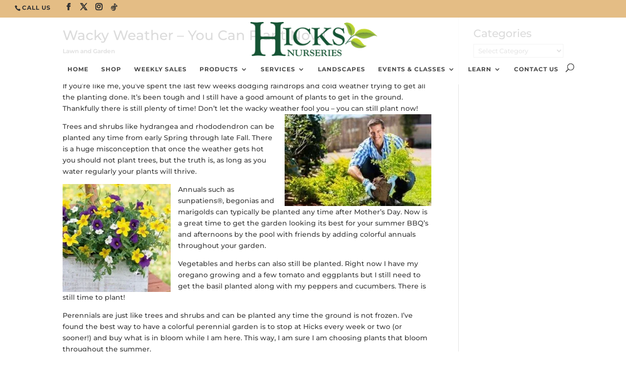

--- FILE ---
content_type: text/html; charset=UTF-8
request_url: https://hicksnurseries.com/lawn-and-garden/wacky-weather-can-still-plant-now/
body_size: 68026
content:
<!DOCTYPE html><!DOCTYPE html><!DOCTYPE html> <html lang="en"> <head><script>if(navigator.userAgent.match(/MSIE|Internet Explorer/i)||navigator.userAgent.match(/Trident\/7\..*?rv:11/i)){let e=document.location.href;if(!e.match(/[?&]nonitro/)){if(e.indexOf("?")==-1){if(e.indexOf("#")==-1){document.location.href=e+"?nonitro=1"}else{document.location.href=e.replace("#","?nonitro=1#")}}else{if(e.indexOf("#")==-1){document.location.href=e+"&nonitro=1"}else{document.location.href=e.replace("#","&nonitro=1#")}}}}</script><link rel="preconnect" href="https://static.klaviyo.com" /><link rel="preconnect" href="https://www.googletagmanager.com" /><link rel="preconnect" href="https://cdn-bpngn.nitrocdn.com" /><meta charset="UTF-8" /><meta http-equiv="X-UA-Compatible" content="IE=edge" /><meta name='robots' content='index, follow, max-image-preview:large, max-snippet:-1, max-video-preview:-1' /><meta name="be:wp" content="1.1.17" /><meta name="be:sdk" content="php_sdk_1.5.15" /><meta name="be:timer" content="86ms" /><meta name="be:orig_url" content="https%3A%2F%2Fhicksnurseries.com%2Flawn-and-garden%2Fwacky-weather-can-still-plant-now%2F%3Fignorenitro%3Da416f04e1d0cdd3bda50306392ebe331" /><meta name="be:norm_url" content="https%3A%2F%2Fhicksnurseries.com%2Flawn-and-garden%2Fwacky-weather-can-still-plant-now%2F" /><meta name="be:capsule_url" content="https%3A%2F%2Fixfd1-api.bc0a.com%2Fapi%2Fixf%2F1.0.0%2Fget_capsule%2Ff00000000291836%2F01316150604" /><meta name="be:api_dt" content="Zy_2025;Zm_01;Zd_13;Zh_08;Zmh_36;p_epoch:1736757400771" /><meta name="be:mod_dt" content="Zy_2025;Zm_01;Zd_13;Zh_08;Zmh_36;p_epoch:1736757400771" /><meta name="be:diag" content="[base64]/hYt4N7m2+iLQVvvUpwJvR/kkXtPy2sIh6TBfpR/MTnWDlKVm+nHZtqYdaR9uZ1G4MxLpslu7tD/qiL6V1pfqhky+sVzTT7914il2rou9y5FAJiBtU4EqCS++nwrGxR404Fkfl4NfTiFNqHFEI8B1iTF3stw9nFUnO5eSIY2cGDQUVjE32zWzUOiSf24Q1k8zkJZSc7A2ItIlBTUCiWB6ztgvhZ2p+njJm9XReNiz182CyH3sjyyBiBZfKH/uhP2owFwzs6wFlNEP8QvdszqDS7lq5exVz/MLjlxZGMXYfaePPjoPZPlV9Q9z3zNGCIsL4jdYSNNeciKL2lvQ0Jdtro6Q/UgJ4ixtuH+gF2kyBPJDFW1CXd5M7PvRIi3fidwMvtW/ZFyNnjC3lCtfw/Mcm+sv0q9btYLdT786oeHPfllBdJAcFRgv2Cqtv/[base64]/AS0xenDQqjditxa4vs2BEsVjKt9dAxx0uLk0c7VRmAxOH8CMln+BCJL5mcqZLdgPEfb9KBLjYrLb5jJI9KqhIzDeKGLT2Ur40EoCMwp2sdg3y9QtFEp5pclRadpProw0MtPW/v6A3X6Ml03PvBlxmmmjAKIlbvqRbRXy3FZ09FW43lJgs0D9BNTUrfLWCNT3eDc3U9YVOBHFZCM+/HBX8XlvDLy3yRtwmzpInYrFGAjhl5OO1PCcPrY//N9sh1Z20pFYT5y2Y517OA1xEMmxGFS/K7jSjXYBTMHlwxpivHwgxkkSHckcmJS1aIRhD8nF/zPOghtctV/ijUWkJwDaGKms61Zw3hh/q0E5AnkKXaX8wrJV8EWcNYlWZCbs8FC9XZZa3UShfWNbTUJ3P4eMiLXbM/8v+Xm+H4/cclyeKLO/XJH85lEbjyNqPdu/jr9pIE9sGbyVL98LhWqJhteTMFqapWJAP7yBCzlNm0fQjX+qN3QtqVsLFSixsP8oiAAvcuNkeGbKAqpyUHRpGXe56iDc+r7CSF3dHXZfPOi4DZD8iDW4q2Wzcc5oCTx3EvEP2K/3Ny1s7JC0EAdV3woasM/UEt/E4q9U5Mt2Z+Fu6LW6w5dV/HPSPLE7YxICoP2x4Z3cIz5yLejPrQ9X9/58qD1N5hnPY5SAhsLz5zm+q2AXY+206e2hMiL5jwG20tuH2NFxNnebzMgjkIjgrOaF4qlML3uDz/FPJKHi4cHdIp8jwqZhJJOCSB9ybdzegr8En23Tnx8nwBCUio5d+cyyGn8RooTa2GNvjo3PQi0fJ34NKWfBBiIazsU9jH3/W2UtPWT1tWMJhfQRLeYkgXQAIMKp38nm1dPhUoai90tHrngNZszFAdRFJzdLjGcr67EHpF+96H4iZcghgM6ZIoOCR0+heyixDVG083Mw9meioyqYxHysG1F9WJNB628Szi9gRy6FxAADV20NqEBd/wseEmZFHjX4/hbhuhhcSLNx8WFV4SG1xzWARC7Nv9GGwnPEd4UksX3U3X9oiOVkNmkwjSbX7i6TdqQkQC+EHVke+4mnDxtln1+pJw/q59C1cfj8beKBLwY9DoEmm3K33cFEkdxs76oJCZJe8Dm4m/fr6mW7T3wdFetYOFOUOJPbK7c3BchboGbrK0jU+dxbPq9rglAp5iQnsBkTpF1OrBVey54aoBqsUmb0sUcHefi319uIFGH0Cxh+OrfIevuu0dvLld+FC/pywxmP493AcjxWv7on7vOi5oAjlvrsd5r8wQcjPreokGePHUE9XDlKghFzsf0RlYWa2UJQeywJBDQ2XEgwrY0FUQpSdTpGq1UQA9CCxheYcJxKYlSvh5wrrAPe3RAQra1TqO82sUP/as74056dh13jylTICnLnTWPmkksOJb9ZcTjZI5SkV1pCTxXxPIjmiLgIsAn/4atpvOtiya+yKQqrzHcQqVkfU2wS+9oWhB/jIPR5VLXDCQmJC8iBC090OynulUbOn3ZKGCCxvPIqLkDzpZa/k/5vAXPD9UQSvnHKDhtTo5P1gc7eACr5VB68MwsZIICRKaQNe4dOqGFvpN+PST2bXMgFrhrKaZ6j7spOYOkUeFN3DWetglxhM/R/7JmBfnkJ3w/7ovpk1Yv4fcoPvJzVTJX3wCqw7pAmHLKGq0/0hFv5FW2auLC6yE6Y9rk6HLixZOzTLicndV6LjGqgQ3uZbht6+HrCETnJ+zYeI/lCe98PZvNuuIsrLMiEsRoNU3p82RXfdnQ9FKArU7e6dM7odZZJQtXPETwvKdZs6qocFnj3U/YXiCqUAMBHgUjJ+d2uSxJpxtyXPnrIp2UUbG1oenHc1WLDMp4fZQC848F+6NlkyUXaM2BicPBPD5LYdBCBIIkng/kD1W3Tv1OxWqFs93VYOGXXqol6qYqE6OihcMZ2TG3Qn7F95YT3zcFPifgOzBRX4/XUEvEsEAQ7majZ8bS1DfNVSX67IoUcyCxEQ/0MnGG8UlIXQcbhsJksY3yNOD+o3DiqKwdeY=" /><meta name="be:messages" content="true" /><title>Wacky Weather – What Annuals, Vegetables, Trees And Shrubs You Can Plant Now</title><meta name="description" content="Although the weather has been wacky there is still plenty of time to plant your annuals, vegetables, trees and shrubs in your Long Island garden." /><meta property="og:locale" content="en_US" /><meta property="og:type" content="article" /><meta property="og:title" content="Wacky Weather – You Can Plant Now!" /><meta property="og:description" content="Although the weather has been wacky there is still plenty of time to plant your annuals, vegetables, trees and shrubs in your Long Island garden." /><meta property="og:url" content="https://hicksnurseries.com/lawn-and-garden/wacky-weather-can-still-plant-now/" /><meta property="og:site_name" content="Hicks Nurseries" /><meta property="article:publisher" content="https://www.facebook.com/hicksnurseries" /><meta property="article:published_time" content="2017-06-20T15:05:14+00:00" /><meta property="article:modified_time" content="2021-01-13T20:55:31+00:00" /><meta property="og:image" content="https://hicksnurseries.com/wp-content/uploads/2019/05/Annuals-flowering-garden.jpg" /><meta property="og:image:width" content="2048" /><meta property="og:image:height" content="1474" /><meta property="og:image:type" content="image/jpeg" /><meta name="author" content="Eleni Roselli" /><meta name="twitter:card" content="summary_large_image" /><meta name="twitter:creator" content="@hicksnurseries" /><meta name="twitter:site" content="@hicksnurseries" /><meta content="Divi Child Theme v.1.0.0" name="generator" /><meta name="generator" content="WordPress 6.9" /><meta name="generator" content="Site Kit by Google 1.168.0" /><meta name="viewport" content="width=device-width, initial-scale=1.0, maximum-scale=1.0, user-scalable=0" /><meta name="p:domain_verify" content="19284bf39f5f6b1dfb2a4897e58a8979" /><meta name="google-site-verification" content="UwPaam5deXSh0xrHOFsKdVq6OsC_h2AbOcvof6PGNBU" /><meta name="p:domain_verify" content="273b3538183e4a2e519e84dd6faa6523" /><meta name="facebook-domain-verification" content="r6o9efuh7th1toaq88q3athdwnxlql" /><meta name="generator" content="NitroPack" /><script>var NPSH,NitroScrollHelper;NPSH=NitroScrollHelper=function(){let e=null;const o=window.sessionStorage.getItem("nitroScrollPos");function t(){let e=JSON.parse(window.sessionStorage.getItem("nitroScrollPos"))||{};if(typeof e!=="object"){e={}}e[document.URL]=window.scrollY;window.sessionStorage.setItem("nitroScrollPos",JSON.stringify(e))}window.addEventListener("scroll",function(){if(e!==null){clearTimeout(e)}e=setTimeout(t,200)},{passive:true});let r={};r.getScrollPos=()=>{if(!o){return 0}const e=JSON.parse(o);return e[document.URL]||0};r.isScrolled=()=>{return r.getScrollPos()>document.documentElement.clientHeight*.5};return r}();</script><script>(function(){var a=false;var e=document.documentElement.classList;var i=navigator.userAgent.toLowerCase();var n=["android","iphone","ipad"];var r=n.length;var o;var d=null;for(var t=0;t<r;t++){o=n[t];if(i.indexOf(o)>-1)d=o;if(e.contains(o)){a=true;e.remove(o)}}if(a&&d){e.add(d);if(d=="iphone"||d=="ipad"){e.add("ios")}}})();</script><script type="text/worker" id="nitro-web-worker">var preloadRequests=0;var remainingCount={};var baseURI="";self.onmessage=function(e){switch(e.data.cmd){case"RESOURCE_PRELOAD":var o=e.data.requestId;remainingCount[o]=0;e.data.resources.forEach(function(e){preload(e,function(o){return function(){console.log(o+" DONE: "+e);if(--remainingCount[o]==0){self.postMessage({cmd:"RESOURCE_PRELOAD",requestId:o})}}}(o));remainingCount[o]++});break;case"SET_BASEURI":baseURI=e.data.uri;break}};async function preload(e,o){if(typeof URL!=="undefined"&&baseURI){try{var a=new URL(e,baseURI);e=a.href}catch(e){console.log("Worker error: "+e.message)}}console.log("Preloading "+e);try{var n=new Request(e,{mode:"no-cors",redirect:"follow"});await fetch(n);o()}catch(a){console.log(a);var r=new XMLHttpRequest;r.responseType="blob";r.onload=o;r.onerror=o;r.open("GET",e,true);r.send()}}</script><script id="nprl">(()=>{if(window.NPRL!=undefined)return;(function(e){var t=e.prototype;t.after||(t.after=function(){var e,t=arguments,n=t.length,r=0,i=this,o=i.parentNode,a=Node,c=String,u=document;if(o!==null){while(r<n){(e=t[r])instanceof a?(i=i.nextSibling)!==null?o.insertBefore(e,i):o.appendChild(e):o.appendChild(u.createTextNode(c(e)));++r}}})})(Element);var e,t;e=t=function(){var t=false;var r=window.URL||window.webkitURL;var i=true;var o=true;var a=2;var c=null;var u=null;var d=true;var s=window.nitroGtmExcludes!=undefined;var l=s?JSON.parse(atob(window.nitroGtmExcludes)).map(e=>new RegExp(e)):[];var f;var m;var v=null;var p=null;var g=null;var h={touch:["touchmove","touchend"],default:["mousemove","click","keydown","wheel"]};var E=true;var y=[];var w=false;var b=[];var S=0;var N=0;var L=false;var T=0;var R=null;var O=false;var A=false;var C=false;var P=[];var I=[];var M=[];var k=[];var x=false;var _={};var j=new Map;var B="noModule"in HTMLScriptElement.prototype;var q=requestAnimationFrame||mozRequestAnimationFrame||webkitRequestAnimationFrame||msRequestAnimationFrame;const D="gtm.js?id=";function H(e,t){if(!_[e]){_[e]=[]}_[e].push(t)}function U(e,t){if(_[e]){var n=0,r=_[e];for(var n=0;n<r.length;n++){r[n].call(this,t)}}}function Y(){(function(e,t){var r=null;var i=function(e){r(e)};var o=null;var a={};var c=null;var u=null;var d=0;e.addEventListener(t,function(r){if(["load","DOMContentLoaded"].indexOf(t)!=-1){if(u){Q(function(){e.triggerNitroEvent(t)})}c=true}else if(t=="readystatechange"){d++;n.ogReadyState=d==1?"interactive":"complete";if(u&&u>=d){n.documentReadyState=n.ogReadyState;Q(function(){e.triggerNitroEvent(t)})}}});e.addEventListener(t+"Nitro",function(e){if(["load","DOMContentLoaded"].indexOf(t)!=-1){if(!c){e.preventDefault();e.stopImmediatePropagation()}else{}u=true}else if(t=="readystatechange"){u=n.documentReadyState=="interactive"?1:2;if(d<u){e.preventDefault();e.stopImmediatePropagation()}}});switch(t){case"load":o="onload";break;case"readystatechange":o="onreadystatechange";break;case"pageshow":o="onpageshow";break;default:o=null;break}if(o){Object.defineProperty(e,o,{get:function(){return r},set:function(n){if(typeof n!=="function"){r=null;e.removeEventListener(t+"Nitro",i)}else{if(!r){e.addEventListener(t+"Nitro",i)}r=n}}})}Object.defineProperty(e,"addEventListener"+t,{value:function(r){if(r!=t||!n.startedScriptLoading||document.currentScript&&document.currentScript.hasAttribute("nitro-exclude")){}else{arguments[0]+="Nitro"}e.ogAddEventListener.apply(e,arguments);a[arguments[1]]=arguments[0]}});Object.defineProperty(e,"removeEventListener"+t,{value:function(t){var n=a[arguments[1]];arguments[0]=n;e.ogRemoveEventListener.apply(e,arguments)}});Object.defineProperty(e,"triggerNitroEvent"+t,{value:function(t,n){n=n||e;var r=new Event(t+"Nitro",{bubbles:true});r.isNitroPack=true;Object.defineProperty(r,"type",{get:function(){return t},set:function(){}});Object.defineProperty(r,"target",{get:function(){return n},set:function(){}});e.dispatchEvent(r)}});if(typeof e.triggerNitroEvent==="undefined"){(function(){var t=e.addEventListener;var n=e.removeEventListener;Object.defineProperty(e,"ogAddEventListener",{value:t});Object.defineProperty(e,"ogRemoveEventListener",{value:n});Object.defineProperty(e,"addEventListener",{value:function(n){var r="addEventListener"+n;if(typeof e[r]!=="undefined"){e[r].apply(e,arguments)}else{t.apply(e,arguments)}},writable:true});Object.defineProperty(e,"removeEventListener",{value:function(t){var r="removeEventListener"+t;if(typeof e[r]!=="undefined"){e[r].apply(e,arguments)}else{n.apply(e,arguments)}}});Object.defineProperty(e,"triggerNitroEvent",{value:function(t,n){var r="triggerNitroEvent"+t;if(typeof e[r]!=="undefined"){e[r].apply(e,arguments)}}})})()}}).apply(null,arguments)}Y(window,"load");Y(window,"pageshow");Y(window,"DOMContentLoaded");Y(document,"DOMContentLoaded");Y(document,"readystatechange");try{var F=new Worker(r.createObjectURL(new Blob([document.getElementById("nitro-web-worker").textContent],{type:"text/javascript"})))}catch(e){var F=new Worker("data:text/javascript;base64,"+btoa(document.getElementById("nitro-web-worker").textContent))}F.onmessage=function(e){if(e.data.cmd=="RESOURCE_PRELOAD"){U(e.data.requestId,e)}};if(typeof document.baseURI!=="undefined"){F.postMessage({cmd:"SET_BASEURI",uri:document.baseURI})}var G=function(e){if(--S==0){Q(K)}};var W=function(e){e.target.removeEventListener("load",W);e.target.removeEventListener("error",W);e.target.removeEventListener("nitroTimeout",W);if(e.type!="nitroTimeout"){clearTimeout(e.target.nitroTimeout)}if(--N==0&&S==0){Q(J)}};var X=function(e){var t=e.textContent;try{var n=r.createObjectURL(new Blob([t.replace(/^(?:<!--)?(.*?)(?:-->)?$/gm,"$1")],{type:"text/javascript"}))}catch(e){var n="data:text/javascript;base64,"+btoa(t.replace(/^(?:<!--)?(.*?)(?:-->)?$/gm,"$1"))}return n};var K=function(){n.documentReadyState="interactive";document.triggerNitroEvent("readystatechange");document.triggerNitroEvent("DOMContentLoaded");if(window.pageYOffset||window.pageXOffset){window.dispatchEvent(new Event("scroll"))}A=true;Q(function(){if(N==0){Q(J)}Q($)})};var J=function(){if(!A||O)return;O=true;R.disconnect();en();n.documentReadyState="complete";document.triggerNitroEvent("readystatechange");window.triggerNitroEvent("load",document);window.triggerNitroEvent("pageshow",document);if(window.pageYOffset||window.pageXOffset||location.hash){let e=typeof history.scrollRestoration!=="undefined"&&history.scrollRestoration=="auto";if(e&&typeof NPSH!=="undefined"&&NPSH.getScrollPos()>0&&window.pageYOffset>document.documentElement.clientHeight*.5){window.scrollTo(0,NPSH.getScrollPos())}else if(location.hash){try{let e=document.querySelector(location.hash);if(e){e.scrollIntoView()}}catch(e){}}}var e=null;if(a==1){e=eo}else{e=eu}Q(e)};var Q=function(e){setTimeout(e,0)};var V=function(e){if(e.type=="touchend"||e.type=="click"){g=e}};var $=function(){if(d&&g){setTimeout(function(e){return function(){var t=function(e,t,n){var r=new Event(e,{bubbles:true,cancelable:true});if(e=="click"){r.clientX=t;r.clientY=n}else{r.touches=[{clientX:t,clientY:n}]}return r};var n;if(e.type=="touchend"){var r=e.changedTouches[0];n=document.elementFromPoint(r.clientX,r.clientY);n.dispatchEvent(t("touchstart"),r.clientX,r.clientY);n.dispatchEvent(t("touchend"),r.clientX,r.clientY);n.dispatchEvent(t("click"),r.clientX,r.clientY)}else if(e.type=="click"){n=document.elementFromPoint(e.clientX,e.clientY);n.dispatchEvent(t("click"),e.clientX,e.clientY)}}}(g),150);g=null}};var z=function(e){if(e.tagName=="SCRIPT"&&!e.hasAttribute("data-nitro-for-id")&&!e.hasAttribute("nitro-document-write")||e.tagName=="IMG"&&(e.hasAttribute("src")||e.hasAttribute("srcset"))||e.tagName=="IFRAME"&&e.hasAttribute("src")||e.tagName=="LINK"&&e.hasAttribute("href")&&e.hasAttribute("rel")&&e.getAttribute("rel")=="stylesheet"){if(e.tagName==="IFRAME"&&e.src.indexOf("about:blank")>-1){return}var t="";switch(e.tagName){case"LINK":t=e.href;break;case"IMG":if(k.indexOf(e)>-1)return;t=e.srcset||e.src;break;default:t=e.src;break}var n=e.getAttribute("type");if(!t&&e.tagName!=="SCRIPT")return;if((e.tagName=="IMG"||e.tagName=="LINK")&&(t.indexOf("data:")===0||t.indexOf("blob:")===0))return;if(e.tagName=="SCRIPT"&&n&&n!=="text/javascript"&&n!=="application/javascript"){if(n!=="module"||!B)return}if(e.tagName==="SCRIPT"){if(k.indexOf(e)>-1)return;if(e.noModule&&B){return}let t=null;if(document.currentScript){if(document.currentScript.src&&document.currentScript.src.indexOf(D)>-1){t=document.currentScript}if(document.currentScript.hasAttribute("data-nitro-gtm-id")){e.setAttribute("data-nitro-gtm-id",document.currentScript.getAttribute("data-nitro-gtm-id"))}}else if(window.nitroCurrentScript){if(window.nitroCurrentScript.src&&window.nitroCurrentScript.src.indexOf(D)>-1){t=window.nitroCurrentScript}}if(t&&s){let n=false;for(const t of l){n=e.src?t.test(e.src):t.test(e.textContent);if(n){break}}if(!n){e.type="text/googletagmanagerscript";let n=t.hasAttribute("data-nitro-gtm-id")?t.getAttribute("data-nitro-gtm-id"):t.id;if(!j.has(n)){j.set(n,[])}let r=j.get(n);r.push(e);return}}if(!e.src){if(e.textContent.length>0){e.textContent+="\n;if(document.currentScript.nitroTimeout) {clearTimeout(document.currentScript.nitroTimeout);}; setTimeout(function() { this.dispatchEvent(new Event('load')); }.bind(document.currentScript), 0);"}else{return}}else{}k.push(e)}if(!e.hasOwnProperty("nitroTimeout")){N++;e.addEventListener("load",W,true);e.addEventListener("error",W,true);e.addEventListener("nitroTimeout",W,true);e.nitroTimeout=setTimeout(function(){console.log("Resource timed out",e);e.dispatchEvent(new Event("nitroTimeout"))},5e3)}}};var Z=function(e){if(e.hasOwnProperty("nitroTimeout")&&e.nitroTimeout){clearTimeout(e.nitroTimeout);e.nitroTimeout=null;e.dispatchEvent(new Event("nitroTimeout"))}};document.documentElement.addEventListener("load",function(e){if(e.target.tagName=="SCRIPT"||e.target.tagName=="IMG"){k.push(e.target)}},true);document.documentElement.addEventListener("error",function(e){if(e.target.tagName=="SCRIPT"||e.target.tagName=="IMG"){k.push(e.target)}},true);var ee=["appendChild","replaceChild","insertBefore","prepend","append","before","after","replaceWith","insertAdjacentElement"];var et=function(){if(s){window._nitro_setTimeout=window.setTimeout;window.setTimeout=function(e,t,...n){let r=document.currentScript||window.nitroCurrentScript;if(!r||r.src&&r.src.indexOf(D)==-1){return window._nitro_setTimeout.call(window,e,t,...n)}return window._nitro_setTimeout.call(window,function(e,t){return function(...n){window.nitroCurrentScript=e;t(...n)}}(r,e),t,...n)}}ee.forEach(function(e){HTMLElement.prototype["og"+e]=HTMLElement.prototype[e];HTMLElement.prototype[e]=function(...t){if(this.parentNode||this===document.documentElement){switch(e){case"replaceChild":case"insertBefore":t.pop();break;case"insertAdjacentElement":t.shift();break}t.forEach(function(e){if(!e)return;if(e.tagName=="SCRIPT"){z(e)}else{if(e.children&&e.children.length>0){e.querySelectorAll("script").forEach(z)}}})}return this["og"+e].apply(this,arguments)}})};var en=function(){if(s&&typeof window._nitro_setTimeout==="function"){window.setTimeout=window._nitro_setTimeout}ee.forEach(function(e){HTMLElement.prototype[e]=HTMLElement.prototype["og"+e]})};var er=async function(){if(o){ef(f);ef(V);if(v){clearTimeout(v);v=null}}if(T===1){L=true;return}else if(T===0){T=-1}n.startedScriptLoading=true;Object.defineProperty(document,"readyState",{get:function(){return n.documentReadyState},set:function(){}});var e=document.documentElement;var t={attributes:true,attributeFilter:["src"],childList:true,subtree:true};R=new MutationObserver(function(e,t){e.forEach(function(e){if(e.type=="childList"&&e.addedNodes.length>0){e.addedNodes.forEach(function(e){if(!document.documentElement.contains(e)){return}if(e.tagName=="IMG"||e.tagName=="IFRAME"||e.tagName=="LINK"){z(e)}})}if(e.type=="childList"&&e.removedNodes.length>0){e.removedNodes.forEach(function(e){if(e.tagName=="IFRAME"||e.tagName=="LINK"){Z(e)}})}if(e.type=="attributes"){var t=e.target;if(!document.documentElement.contains(t)){return}if(t.tagName=="IFRAME"||t.tagName=="LINK"||t.tagName=="IMG"||t.tagName=="SCRIPT"){z(t)}}})});R.observe(e,t);if(!s){et()}await Promise.all(P);var r=b.shift();var i=null;var a=false;while(r){var c;var u=JSON.parse(atob(r.meta));var d=u.delay;if(r.type=="inline"){var l=document.getElementById(r.id);if(l){l.remove()}else{r=b.shift();continue}c=X(l);if(c===false){r=b.shift();continue}}else{c=r.src}if(!a&&r.type!="inline"&&(typeof u.attributes.async!="undefined"||typeof u.attributes.defer!="undefined")){if(i===null){i=r}else if(i===r){a=true}if(!a){b.push(r);r=b.shift();continue}}var m=document.createElement("script");m.src=c;m.setAttribute("data-nitro-for-id",r.id);for(var p in u.attributes){try{if(u.attributes[p]===false){m.setAttribute(p,"")}else{m.setAttribute(p,u.attributes[p])}}catch(e){console.log("Error while setting script attribute",m,e)}}m.async=false;if(u.canonicalLink!=""&&Object.getOwnPropertyDescriptor(m,"src")?.configurable!==false){(e=>{Object.defineProperty(m,"src",{get:function(){return e.canonicalLink},set:function(){}})})(u)}if(d){setTimeout((function(e,t){var n=document.querySelector("[data-nitro-marker-id='"+t+"']");if(n){n.after(e)}else{document.head.appendChild(e)}}).bind(null,m,r.id),d)}else{m.addEventListener("load",G);m.addEventListener("error",G);if(!m.noModule||!B){S++}var g=document.querySelector("[data-nitro-marker-id='"+r.id+"']");if(g){Q(function(e,t){return function(){e.after(t)}}(g,m))}else{Q(function(e){return function(){document.head.appendChild(e)}}(m))}}r=b.shift()}};var ei=function(){var e=document.getElementById("nitro-deferred-styles");var t=document.createElement("div");t.innerHTML=e.textContent;return t};var eo=async function(e){isPreload=e&&e.type=="NitroPreload";if(!isPreload){T=-1;E=false;if(o){ef(f);ef(V);if(v){clearTimeout(v);v=null}}}if(w===false){var t=ei();let e=t.querySelectorAll('style,link[rel="stylesheet"]');w=e.length;if(w){let e=document.getElementById("nitro-deferred-styles-marker");e.replaceWith.apply(e,t.childNodes)}else if(isPreload){Q(ed)}else{es()}}else if(w===0&&!isPreload){es()}};var ea=function(){var e=ei();var t=e.childNodes;var n;var r=[];for(var i=0;i<t.length;i++){n=t[i];if(n.href){r.push(n.href)}}var o="css-preload";H(o,function(e){eo(new Event("NitroPreload"))});if(r.length){F.postMessage({cmd:"RESOURCE_PRELOAD",resources:r,requestId:o})}else{Q(function(){U(o)})}};var ec=function(){if(T===-1)return;T=1;var e=[];var t,n;for(var r=0;r<b.length;r++){t=b[r];if(t.type!="inline"){if(t.src){n=JSON.parse(atob(t.meta));if(n.delay)continue;if(n.attributes.type&&n.attributes.type=="module"&&!B)continue;e.push(t.src)}}}if(e.length){var i="js-preload";H(i,function(e){T=2;if(L){Q(er)}});F.postMessage({cmd:"RESOURCE_PRELOAD",resources:e,requestId:i})}};var eu=function(){while(I.length){style=I.shift();if(style.hasAttribute("nitropack-onload")){style.setAttribute("onload",style.getAttribute("nitropack-onload"));Q(function(e){return function(){e.dispatchEvent(new Event("load"))}}(style))}}while(M.length){style=M.shift();if(style.hasAttribute("nitropack-onerror")){style.setAttribute("onerror",style.getAttribute("nitropack-onerror"));Q(function(e){return function(){e.dispatchEvent(new Event("error"))}}(style))}}};var ed=function(){if(!x){if(i){Q(function(){var e=document.getElementById("nitro-critical-css");if(e){e.remove()}})}x=true;onStylesLoadEvent=new Event("NitroStylesLoaded");onStylesLoadEvent.isNitroPack=true;window.dispatchEvent(onStylesLoadEvent)}};var es=function(){if(a==2){Q(er)}else{eu()}};var el=function(e){m.forEach(function(t){document.addEventListener(t,e,true)})};var ef=function(e){m.forEach(function(t){document.removeEventListener(t,e,true)})};if(s){et()}return{setAutoRemoveCriticalCss:function(e){i=e},registerScript:function(e,t,n){b.push({type:"remote",src:e,id:t,meta:n})},registerInlineScript:function(e,t){b.push({type:"inline",id:e,meta:t})},registerStyle:function(e,t,n){y.push({href:e,rel:t,media:n})},onLoadStyle:function(e){I.push(e);if(w!==false&&--w==0){Q(ed);if(E){E=false}else{es()}}},onErrorStyle:function(e){M.push(e);if(w!==false&&--w==0){Q(ed);if(E){E=false}else{es()}}},loadJs:function(e,t){if(!e.src){var n=X(e);if(n!==false){e.src=n;e.textContent=""}}if(t){Q(function(e,t){return function(){e.after(t)}}(t,e))}else{Q(function(e){return function(){document.head.appendChild(e)}}(e))}},loadQueuedResources:async function(){window.dispatchEvent(new Event("NitroBootStart"));if(p){clearTimeout(p);p=null}window.removeEventListener("load",e.loadQueuedResources);f=a==1?er:eo;if(!o||g){Q(f)}else{if(navigator.userAgent.indexOf(" Edge/")==-1){ea();H("css-preload",ec)}el(f);if(u){if(c){v=setTimeout(f,c)}}else{}}},fontPreload:function(e){var t="critical-fonts";H(t,function(e){document.getElementById("nitro-critical-fonts").type="text/css"});F.postMessage({cmd:"RESOURCE_PRELOAD",resources:e,requestId:t})},boot:function(){if(t)return;t=true;C=typeof NPSH!=="undefined"&&NPSH.isScrolled();let n=document.prerendering;if(location.hash||C||n){o=false}m=h.default.concat(h.touch);p=setTimeout(e.loadQueuedResources,1500);el(V);if(C){e.loadQueuedResources()}else{window.addEventListener("load",e.loadQueuedResources)}},addPrerequisite:function(e){P.push(e)},getTagManagerNodes:function(e){if(!e)return j;return j.get(e)??[]}}}();var n,r;n=r=function(){var t=document.write;return{documentWrite:function(n,r){if(n&&n.hasAttribute("nitro-exclude")){return t.call(document,r)}var i=null;if(n.documentWriteContainer){i=n.documentWriteContainer}else{i=document.createElement("span");n.documentWriteContainer=i}var o=null;if(n){if(n.hasAttribute("data-nitro-for-id")){o=document.querySelector('template[data-nitro-marker-id="'+n.getAttribute("data-nitro-for-id")+'"]')}else{o=n}}i.innerHTML+=r;i.querySelectorAll("script").forEach(function(e){e.setAttribute("nitro-document-write","")});if(!i.parentNode){if(o){o.parentNode.insertBefore(i,o)}else{document.body.appendChild(i)}}var a=document.createElement("span");a.innerHTML=r;var c=a.querySelectorAll("script");if(c.length){c.forEach(function(t){var n=t.getAttributeNames();var r=document.createElement("script");n.forEach(function(e){r.setAttribute(e,t.getAttribute(e))});r.async=false;if(!t.src&&t.textContent){r.textContent=t.textContent}e.loadJs(r,o)})}},TrustLogo:function(e,t){var n=document.getElementById(e);var r=document.createElement("img");r.src=t;n.parentNode.insertBefore(r,n)},documentReadyState:"loading",ogReadyState:document.readyState,startedScriptLoading:false,loadScriptDelayed:function(e,t){setTimeout(function(){var t=document.createElement("script");t.src=e;document.head.appendChild(t)},t)}}}();document.write=function(e){n.documentWrite(document.currentScript,e)};document.writeln=function(e){n.documentWrite(document.currentScript,e+"\n")};window.NPRL=e;window.NitroResourceLoader=t;window.NPh=n;window.NitroPackHelper=r})();</script><template id="nitro-deferred-styles-marker"></template><style id="nitro-fonts">@font-face{font-family:"Montserrat";font-style:italic;font-weight:100;font-display:swap;src:url("https://fonts.gstatic.com/s/montserrat/v31/JTUFjIg1_i6t8kCHKm459Wx7xQYXK0vOoz6jq6R8aX8.ttf") format("truetype")}@font-face{font-family:"Montserrat";font-style:italic;font-weight:200;font-display:swap;src:url("https://fonts.gstatic.com/s/montserrat/v31/JTUFjIg1_i6t8kCHKm459Wx7xQYXK0vOoz6jqyR9aX8.ttf") format("truetype")}@font-face{font-family:"Montserrat";font-style:italic;font-weight:300;font-display:swap;src:url("https://fonts.gstatic.com/s/montserrat/v31/JTUFjIg1_i6t8kCHKm459Wx7xQYXK0vOoz6jq_p9aX8.ttf") format("truetype")}@font-face{font-family:"Montserrat";font-style:italic;font-weight:400;font-display:swap;src:url("https://fonts.gstatic.com/s/montserrat/v31/JTUFjIg1_i6t8kCHKm459Wx7xQYXK0vOoz6jq6R9aX8.ttf") format("truetype")}@font-face{font-family:"Montserrat";font-style:italic;font-weight:500;font-display:swap;src:url("https://fonts.gstatic.com/s/montserrat/v31/JTUFjIg1_i6t8kCHKm459Wx7xQYXK0vOoz6jq5Z9aX8.ttf") format("truetype")}@font-face{font-family:"Montserrat";font-style:italic;font-weight:600;font-display:swap;src:url("https://fonts.gstatic.com/s/montserrat/v31/JTUFjIg1_i6t8kCHKm459Wx7xQYXK0vOoz6jq3p6aX8.ttf") format("truetype")}@font-face{font-family:"Montserrat";font-style:italic;font-weight:700;font-display:swap;src:url("https://fonts.gstatic.com/s/montserrat/v31/JTUFjIg1_i6t8kCHKm459Wx7xQYXK0vOoz6jq0N6aX8.ttf") format("truetype")}@font-face{font-family:"Montserrat";font-style:italic;font-weight:800;font-display:swap;src:url("https://fonts.gstatic.com/s/montserrat/v31/JTUFjIg1_i6t8kCHKm459Wx7xQYXK0vOoz6jqyR6aX8.ttf") format("truetype")}@font-face{font-family:"Montserrat";font-style:italic;font-weight:900;font-display:swap;src:url("https://fonts.gstatic.com/s/montserrat/v31/JTUFjIg1_i6t8kCHKm459Wx7xQYXK0vOoz6jqw16aX8.ttf") format("truetype")}@font-face{font-family:"Montserrat";font-style:normal;font-weight:100;font-display:swap;src:url("https://fonts.gstatic.com/s/montserrat/v31/JTUHjIg1_i6t8kCHKm4532VJOt5-QNFgpCtr6Uw-.ttf") format("truetype")}@font-face{font-family:"Montserrat";font-style:normal;font-weight:200;font-display:swap;src:url("https://fonts.gstatic.com/s/montserrat/v31/JTUHjIg1_i6t8kCHKm4532VJOt5-QNFgpCvr6Ew-.ttf") format("truetype")}@font-face{font-family:"Montserrat";font-style:normal;font-weight:300;font-display:swap;src:url("https://fonts.gstatic.com/s/montserrat/v31/JTUHjIg1_i6t8kCHKm4532VJOt5-QNFgpCs16Ew-.ttf") format("truetype")}@font-face{font-family:"Montserrat";font-style:normal;font-weight:400;font-display:swap;src:url("https://fonts.gstatic.com/s/montserrat/v31/JTUHjIg1_i6t8kCHKm4532VJOt5-QNFgpCtr6Ew-.ttf") format("truetype")}@font-face{font-family:"Montserrat";font-style:normal;font-weight:500;font-display:swap;src:url("https://fonts.gstatic.com/s/montserrat/v31/JTUHjIg1_i6t8kCHKm4532VJOt5-QNFgpCtZ6Ew-.ttf") format("truetype")}@font-face{font-family:"Montserrat";font-style:normal;font-weight:600;font-display:swap;src:url("https://fonts.gstatic.com/s/montserrat/v31/JTUHjIg1_i6t8kCHKm4532VJOt5-QNFgpCu170w-.ttf") format("truetype")}@font-face{font-family:"Montserrat";font-style:normal;font-weight:700;font-display:swap;src:url("https://fonts.gstatic.com/s/montserrat/v31/JTUHjIg1_i6t8kCHKm4532VJOt5-QNFgpCuM70w-.ttf") format("truetype")}@font-face{font-family:"Montserrat";font-style:normal;font-weight:800;font-display:swap;src:url("https://fonts.gstatic.com/s/montserrat/v31/JTUHjIg1_i6t8kCHKm4532VJOt5-QNFgpCvr70w-.ttf") format("truetype")}@font-face{font-family:"Montserrat";font-style:normal;font-weight:900;font-display:swap;src:url("https://fonts.gstatic.com/s/montserrat/v31/JTUHjIg1_i6t8kCHKm4532VJOt5-QNFgpCvC70w-.ttf") format("truetype")}@font-face{font-family:"Montserrat";font-style:italic;font-weight:100;font-display:swap;src:url("https://fonts.gstatic.com/l/font?kit=JTUFjIg1_i6t8kCHKm459Wx7xQYXK0vOoz6jq6R8aXw&skey=2d3c1187d5eede0f&v=v31") format("woff")}@font-face{font-family:"Montserrat";font-style:italic;font-weight:200;font-display:swap;src:url("https://fonts.gstatic.com/l/font?kit=JTUFjIg1_i6t8kCHKm459Wx7xQYXK0vOoz6jqyR9aXw&skey=2d3c1187d5eede0f&v=v31") format("woff")}@font-face{font-family:"Montserrat";font-style:italic;font-weight:300;font-display:swap;src:url("https://fonts.gstatic.com/l/font?kit=JTUFjIg1_i6t8kCHKm459Wx7xQYXK0vOoz6jq_p9aXw&skey=2d3c1187d5eede0f&v=v31") format("woff")}@font-face{font-family:"Montserrat";font-style:italic;font-weight:400;font-display:swap;src:url("https://fonts.gstatic.com/l/font?kit=JTUFjIg1_i6t8kCHKm459Wx7xQYXK0vOoz6jq6R9aXw&skey=2d3c1187d5eede0f&v=v31") format("woff")}@font-face{font-family:"Montserrat";font-style:italic;font-weight:500;font-display:swap;src:url("https://fonts.gstatic.com/l/font?kit=JTUFjIg1_i6t8kCHKm459Wx7xQYXK0vOoz6jq5Z9aXw&skey=2d3c1187d5eede0f&v=v31") format("woff")}@font-face{font-family:"Montserrat";font-style:italic;font-weight:600;font-display:swap;src:url("https://fonts.gstatic.com/l/font?kit=JTUFjIg1_i6t8kCHKm459Wx7xQYXK0vOoz6jq3p6aXw&skey=2d3c1187d5eede0f&v=v31") format("woff")}@font-face{font-family:"Montserrat";font-style:italic;font-weight:700;font-display:swap;src:url("https://fonts.gstatic.com/l/font?kit=JTUFjIg1_i6t8kCHKm459Wx7xQYXK0vOoz6jq0N6aXw&skey=2d3c1187d5eede0f&v=v31") format("woff")}@font-face{font-family:"Montserrat";font-style:italic;font-weight:800;font-display:swap;src:url("https://fonts.gstatic.com/l/font?kit=JTUFjIg1_i6t8kCHKm459Wx7xQYXK0vOoz6jqyR6aXw&skey=2d3c1187d5eede0f&v=v31") format("woff")}@font-face{font-family:"Montserrat";font-style:italic;font-weight:900;font-display:swap;src:url("https://fonts.gstatic.com/l/font?kit=JTUFjIg1_i6t8kCHKm459Wx7xQYXK0vOoz6jqw16aXw&skey=2d3c1187d5eede0f&v=v31") format("woff")}@font-face{font-family:"Montserrat";font-style:normal;font-weight:100;font-display:swap;src:url("https://fonts.gstatic.com/l/font?kit=JTUHjIg1_i6t8kCHKm4532VJOt5-QNFgpCtr6Uw9&skey=7bc19f711c0de8f&v=v31") format("woff")}@font-face{font-family:"Montserrat";font-style:normal;font-weight:200;font-display:swap;src:url("https://fonts.gstatic.com/l/font?kit=JTUHjIg1_i6t8kCHKm4532VJOt5-QNFgpCvr6Ew9&skey=7bc19f711c0de8f&v=v31") format("woff")}@font-face{font-family:"Montserrat";font-style:normal;font-weight:300;font-display:swap;src:url("https://fonts.gstatic.com/l/font?kit=JTUHjIg1_i6t8kCHKm4532VJOt5-QNFgpCs16Ew9&skey=7bc19f711c0de8f&v=v31") format("woff")}@font-face{font-family:"Montserrat";font-style:normal;font-weight:400;font-display:swap;src:url("https://fonts.gstatic.com/l/font?kit=JTUHjIg1_i6t8kCHKm4532VJOt5-QNFgpCtr6Ew9&skey=7bc19f711c0de8f&v=v31") format("woff")}@font-face{font-family:"Montserrat";font-style:normal;font-weight:500;font-display:swap;src:url("https://fonts.gstatic.com/l/font?kit=JTUHjIg1_i6t8kCHKm4532VJOt5-QNFgpCtZ6Ew9&skey=7bc19f711c0de8f&v=v31") format("woff")}@font-face{font-family:"Montserrat";font-style:normal;font-weight:600;font-display:swap;src:url("https://fonts.gstatic.com/l/font?kit=JTUHjIg1_i6t8kCHKm4532VJOt5-QNFgpCu170w9&skey=7bc19f711c0de8f&v=v31") format("woff")}@font-face{font-family:"Montserrat";font-style:normal;font-weight:700;font-display:swap;src:url("https://fonts.gstatic.com/l/font?kit=JTUHjIg1_i6t8kCHKm4532VJOt5-QNFgpCuM70w9&skey=7bc19f711c0de8f&v=v31") format("woff")}@font-face{font-family:"Montserrat";font-style:normal;font-weight:800;font-display:swap;src:url("https://fonts.gstatic.com/l/font?kit=JTUHjIg1_i6t8kCHKm4532VJOt5-QNFgpCvr70w9&skey=7bc19f711c0de8f&v=v31") format("woff")}@font-face{font-family:"Montserrat";font-style:normal;font-weight:900;font-display:swap;src:url("https://fonts.gstatic.com/l/font?kit=JTUHjIg1_i6t8kCHKm4532VJOt5-QNFgpCvC70w9&skey=7bc19f711c0de8f&v=v31") format("woff")}@font-face{font-family:"Montserrat";font-style:italic;font-weight:100;font-display:swap;src:url("https://fonts.gstatic.com/s/montserrat/v31/JTUFjIg1_i6t8kCHKm459Wx7xQYXK0vOoz6jq6R8aXo.woff2") format("woff2")}@font-face{font-family:"Montserrat";font-style:italic;font-weight:200;font-display:swap;src:url("https://fonts.gstatic.com/s/montserrat/v31/JTUFjIg1_i6t8kCHKm459Wx7xQYXK0vOoz6jqyR9aXo.woff2") format("woff2")}@font-face{font-family:"Montserrat";font-style:italic;font-weight:300;font-display:swap;src:url("https://fonts.gstatic.com/s/montserrat/v31/JTUFjIg1_i6t8kCHKm459Wx7xQYXK0vOoz6jq_p9aXo.woff2") format("woff2")}@font-face{font-family:"Montserrat";font-style:italic;font-weight:400;font-display:swap;src:url("https://fonts.gstatic.com/s/montserrat/v31/JTUFjIg1_i6t8kCHKm459Wx7xQYXK0vOoz6jq6R9aXo.woff2") format("woff2")}@font-face{font-family:"Montserrat";font-style:italic;font-weight:500;font-display:swap;src:url("https://fonts.gstatic.com/s/montserrat/v31/JTUFjIg1_i6t8kCHKm459Wx7xQYXK0vOoz6jq5Z9aXo.woff2") format("woff2")}@font-face{font-family:"Montserrat";font-style:italic;font-weight:600;font-display:swap;src:url("https://fonts.gstatic.com/s/montserrat/v31/JTUFjIg1_i6t8kCHKm459Wx7xQYXK0vOoz6jq3p6aXo.woff2") format("woff2")}@font-face{font-family:"Montserrat";font-style:italic;font-weight:700;font-display:swap;src:url("https://fonts.gstatic.com/s/montserrat/v31/JTUFjIg1_i6t8kCHKm459Wx7xQYXK0vOoz6jq0N6aXo.woff2") format("woff2")}@font-face{font-family:"Montserrat";font-style:italic;font-weight:800;font-display:swap;src:url("https://fonts.gstatic.com/s/montserrat/v31/JTUFjIg1_i6t8kCHKm459Wx7xQYXK0vOoz6jqyR6aXo.woff2") format("woff2")}@font-face{font-family:"Montserrat";font-style:italic;font-weight:900;font-display:swap;src:url("https://fonts.gstatic.com/s/montserrat/v31/JTUFjIg1_i6t8kCHKm459Wx7xQYXK0vOoz6jqw16aXo.woff2") format("woff2")}@font-face{font-family:"Montserrat";font-style:normal;font-weight:100;font-display:swap;src:url("https://fonts.gstatic.com/s/montserrat/v31/JTUHjIg1_i6t8kCHKm4532VJOt5-QNFgpCtr6Uw7.woff2") format("woff2")}@font-face{font-family:"Montserrat";font-style:normal;font-weight:200;font-display:swap;src:url("https://fonts.gstatic.com/s/montserrat/v31/JTUHjIg1_i6t8kCHKm4532VJOt5-QNFgpCvr6Ew7.woff2") format("woff2")}@font-face{font-family:"Montserrat";font-style:normal;font-weight:300;font-display:swap;src:url("https://fonts.gstatic.com/s/montserrat/v31/JTUHjIg1_i6t8kCHKm4532VJOt5-QNFgpCs16Ew7.woff2") format("woff2")}@font-face{font-family:"Montserrat";font-style:normal;font-weight:400;font-display:swap;src:url("https://fonts.gstatic.com/s/montserrat/v31/JTUHjIg1_i6t8kCHKm4532VJOt5-QNFgpCtr6Ew7.woff2") format("woff2")}@font-face{font-family:"Montserrat";font-style:normal;font-weight:500;font-display:swap;src:url("https://fonts.gstatic.com/s/montserrat/v31/JTUHjIg1_i6t8kCHKm4532VJOt5-QNFgpCtZ6Ew7.woff2") format("woff2")}@font-face{font-family:"Montserrat";font-style:normal;font-weight:600;font-display:swap;src:url("https://fonts.gstatic.com/s/montserrat/v31/JTUHjIg1_i6t8kCHKm4532VJOt5-QNFgpCu170w7.woff2") format("woff2")}@font-face{font-family:"Montserrat";font-style:normal;font-weight:700;font-display:swap;src:url("https://fonts.gstatic.com/s/montserrat/v31/JTUHjIg1_i6t8kCHKm4532VJOt5-QNFgpCuM70w7.woff2") format("woff2")}@font-face{font-family:"Montserrat";font-style:normal;font-weight:800;font-display:swap;src:url("https://fonts.gstatic.com/s/montserrat/v31/JTUHjIg1_i6t8kCHKm4532VJOt5-QNFgpCvr70w7.woff2") format("woff2")}@font-face{font-family:"Montserrat";font-style:normal;font-weight:900;font-display:swap;src:url("https://fonts.gstatic.com/s/montserrat/v31/JTUHjIg1_i6t8kCHKm4532VJOt5-QNFgpCvC70w7.woff2") format("woff2")}@font-face{font-family:ETmodules;font-display:swap;src:url("https://cdn-bpngn.nitrocdn.com/NPPRYobpxQtZYTbcOMeEnnbvtFJRzsGC/assets/static/source/rev-9641efb/hicksnurseries.com/wp-content/themes/Divi/core/admin/fonts/modules/all/modules.eot");src:url("https://cdn-bpngn.nitrocdn.com/NPPRYobpxQtZYTbcOMeEnnbvtFJRzsGC/assets/static/source/rev-9641efb/hicksnurseries.com/wp-content/themes/Divi/core/admin/fonts/modules/all/modules.ttf") format("truetype");font-weight:400;font-style:normal}</style><style type="text/css" id="nitro-critical-css">body:after{content:url("https://cdn-bpngn.nitrocdn.com/NPPRYobpxQtZYTbcOMeEnnbvtFJRzsGC/assets/images/optimized/rev-8c53e65/hicksnurseries.com/wp-content/plugins/instagram-feed/img/sbi-sprite.png");display:none}:root{--wp-block-synced-color:#7a00df;--wp-block-synced-color--rgb:122,0,223;--wp-bound-block-color:var(--wp-block-synced-color);--wp-editor-canvas-background:#ddd;--wp-admin-theme-color:#007cba;--wp-admin-theme-color--rgb:0,124,186;--wp-admin-theme-color-darker-10:#006ba1;--wp-admin-theme-color-darker-10--rgb:0,107,160.5;--wp-admin-theme-color-darker-20:#005a87;--wp-admin-theme-color-darker-20--rgb:0,90,135;--wp-admin-border-width-focus:2px}:root{--wp--preset--font-size--normal:16px;--wp--preset--font-size--huge:42px}.screen-reader-text{border:0;clip-path:inset(50%);height:1px;margin:-1px;overflow:hidden;padding:0;position:absolute;width:1px;word-wrap:normal !important}html :where(img[class*=wp-image-]){height:auto;max-width:100%}:root{--wp--preset--aspect-ratio--square:1;--wp--preset--aspect-ratio--4-3:4/3;--wp--preset--aspect-ratio--3-4:3/4;--wp--preset--aspect-ratio--3-2:3/2;--wp--preset--aspect-ratio--2-3:2/3;--wp--preset--aspect-ratio--16-9:16/9;--wp--preset--aspect-ratio--9-16:9/16;--wp--preset--color--black:#000;--wp--preset--color--cyan-bluish-gray:#abb8c3;--wp--preset--color--white:#fff;--wp--preset--color--pale-pink:#f78da7;--wp--preset--color--vivid-red:#cf2e2e;--wp--preset--color--luminous-vivid-orange:#ff6900;--wp--preset--color--luminous-vivid-amber:#fcb900;--wp--preset--color--light-green-cyan:#7bdcb5;--wp--preset--color--vivid-green-cyan:#00d084;--wp--preset--color--pale-cyan-blue:#8ed1fc;--wp--preset--color--vivid-cyan-blue:#0693e3;--wp--preset--color--vivid-purple:#9b51e0;--wp--preset--gradient--vivid-cyan-blue-to-vivid-purple:linear-gradient(135deg,#0693e3 0%,#9b51e0 100%);--wp--preset--gradient--light-green-cyan-to-vivid-green-cyan:linear-gradient(135deg,#7adcb4 0%,#00d082 100%);--wp--preset--gradient--luminous-vivid-amber-to-luminous-vivid-orange:linear-gradient(135deg,#fcb900 0%,#ff6900 100%);--wp--preset--gradient--luminous-vivid-orange-to-vivid-red:linear-gradient(135deg,#ff6900 0%,#cf2e2e 100%);--wp--preset--gradient--very-light-gray-to-cyan-bluish-gray:linear-gradient(135deg,#eee 0%,#a9b8c3 100%);--wp--preset--gradient--cool-to-warm-spectrum:linear-gradient(135deg,#4aeadc 0%,#9778d1 20%,#cf2aba 40%,#ee2c82 60%,#fb6962 80%,#fef84c 100%);--wp--preset--gradient--blush-light-purple:linear-gradient(135deg,#ffceec 0%,#9896f0 100%);--wp--preset--gradient--blush-bordeaux:linear-gradient(135deg,#fecda5 0%,#fe2d2d 50%,#6b003e 100%);--wp--preset--gradient--luminous-dusk:linear-gradient(135deg,#ffcb70 0%,#c751c0 50%,#4158d0 100%);--wp--preset--gradient--pale-ocean:linear-gradient(135deg,#fff5cb 0%,#b6e3d4 50%,#33a7b5 100%);--wp--preset--gradient--electric-grass:linear-gradient(135deg,#caf880 0%,#71ce7e 100%);--wp--preset--gradient--midnight:linear-gradient(135deg,#020381 0%,#2874fc 100%);--wp--preset--font-size--small:13px;--wp--preset--font-size--medium:20px;--wp--preset--font-size--large:36px;--wp--preset--font-size--x-large:42px;--wp--preset--spacing--20:.44rem;--wp--preset--spacing--30:.67rem;--wp--preset--spacing--40:1rem;--wp--preset--spacing--50:1.5rem;--wp--preset--spacing--60:2.25rem;--wp--preset--spacing--70:3.38rem;--wp--preset--spacing--80:5.06rem;--wp--preset--shadow--natural:6px 6px 9px rgba(0,0,0,.2);--wp--preset--shadow--deep:12px 12px 50px rgba(0,0,0,.4);--wp--preset--shadow--sharp:6px 6px 0px rgba(0,0,0,.2);--wp--preset--shadow--outlined:6px 6px 0px -3px #fff,6px 6px #000;--wp--preset--shadow--crisp:6px 6px 0px #000}:root{--wp--style--global--content-size:823px;--wp--style--global--wide-size:1080px}:where(body){margin:0}body{padding-top:0px;padding-right:0px;padding-bottom:0px;padding-left:0px}#cookie-notice *{-webkit-box-sizing:border-box;-moz-box-sizing:border-box;box-sizing:border-box}#cookie-notice .cookie-notice-container{display:block}#cookie-notice.cookie-notice-hidden .cookie-notice-container{display:none}.cookie-notice-container{padding:15px 30px;text-align:center;width:100%;z-index:2}.cn-close-icon{position:absolute;right:15px;top:50%;margin:-10px 0 0 0;width:15px;height:15px;opacity:.5;padding:10px;border:none;outline:none;background:none;box-shadow:none}.cn-close-icon:before,.cn-close-icon:after{position:absolute;content:" ";height:15px;width:2px;top:3px;background-color:rgba(128,128,128,1)}.cn-close-icon:before{transform:rotate(45deg)}.cn-close-icon:after{transform:rotate(-45deg)}#cookie-notice .cn-button{margin:0 0 0 10px;display:inline-block}.cn-text-container{margin:0 0 6px 0}.cn-text-container,.cn-buttons-container{display:inline-block}@media all and (max-width:900px){.cookie-notice-container #cn-notice-text{display:block}.cookie-notice-container #cn-notice-buttons{display:block}#cookie-notice .cn-button{margin:0 5px 5px 5px}}@media all and (max-width:480px){.cookie-notice-container{padding:15px 25px}}.et-social-icon a.socicon:before{font-family:socicon !important}.et-social-icon a.socicon{top:1px}.et-social-icon a.socicon:not(.et-extra-icon){margin-right:4px}#et-secondary-menu .et-social-icon a.socicon{width:16px;margin-right:-2px}[class*=" socicon-"]{font-family:Socicon !important;speak:none;font-style:normal;font-weight:400;font-variant:normal;text-transform:none;line-height:1;-webkit-font-smoothing:antialiased;-moz-osx-font-smoothing:grayscale}.socicon-tiktok:before{content:""}@media only screen and (max-width:767px){div#et-secondary-menu{display:block !important;margin-top:0 !important;padding-top:.75em}#et-secondary-menu>div.et_duplicate_social_icons>ul>li a{display:block;padding-bottom:.75em}}@media only screen and (min-width:768px) and (max-width:980px){div#et-secondary-menu{display:block !important;padding-top:.75em}}@media only screen and (min-width:981px){#et-info .et-social-icons{display:none}}@media only screen and (max-width:980px){#main-header .container{width:100%;box-sizing:border-box;padding-right:30px;padding-left:30px}#main-header .logo_container{width:auto}#main-header #logo{max-width:100%}}@media only screen and (max-width:980px){#et-top-navigation span.mobile_menu_bar:before,#et-top-navigation span.mobile_menu_bar:after{color:rgba(194,156,99,1) !important}}@media only screen and (max-width:980px){#main-header .et-search-field{max-width:calc(100% - 30px)}#main-header .et-search-form{max-width:calc(50% - 16px) !important}}#et-info-phone{white-space:nowrap !important}a,body,div,form,h1,h4,html,img,label,li,p,span,strong,ul{margin:0;padding:0;border:0;outline:0;font-size:100%;-ms-text-size-adjust:100%;-webkit-text-size-adjust:100%;vertical-align:baseline;background:transparent}body{line-height:1}ul{list-style:none}:focus{outline:0}article,footer,header,nav{display:block}body{font-family:Open Sans,Arial,sans-serif;font-size:14px;color:#666;background-color:#fff;line-height:1.7em;font-weight:500;-webkit-font-smoothing:antialiased;-moz-osx-font-smoothing:grayscale}body.et_cover_background{background-size:cover !important;background-position:top !important;background-repeat:no-repeat !important;background-attachment:fixed}a{color:#2ea3f2}a{text-decoration:none}p{padding-bottom:1em}p:not(.has-background):last-of-type{padding-bottom:0}strong{font-weight:700}h1,h4{color:#333;padding-bottom:10px;line-height:1em;font-weight:500}h1{font-size:30px}h4{font-size:18px}input{-webkit-appearance:none}select{background-color:#fff;border:1px solid #bbb;padding:2px;color:#4e4e4e}select{margin:0}button,input,select{font-family:inherit}img{max-width:100%;height:auto}.et-search-form{border-color:#2ea3f2}#main-content{background-color:#fff}.container{width:80%;max-width:1080px;margin:auto;position:relative}body:not(.et-tb) #main-content .container,body:not(.et-tb-has-header) #main-content .container{padding-top:58px}#left-area .post-meta{font-size:14px;padding-bottom:15px}#left-area .post-meta a{text-decoration:none;color:#666}.single .post{padding-bottom:25px}.alignright{float:right}.alignleft{float:left}img.alignleft{display:inline;float:left;margin-right:15px}img.alignright{display:inline;float:right;margin-left:15px}@media (min-width:981px){#left-area{width:79.125%;padding-bottom:23px}#main-content .container:before{content:"";position:absolute;top:0;height:100%;width:1px;background-color:#e2e2e2}}@media (max-width:980px){#page-container{padding-top:80px}#left-area,#sidebar{width:100% !important}#main-content .container:before{display:none !important}}.et-social-facebook a.icon:before{content:""}.et-social-twitter a.icon:before{content:""}.et-social-instagram a.icon:before{content:""}*{-webkit-box-sizing:border-box;box-sizing:border-box}#et-info-phone:before,#et_search_icon:before,.et-social-icon a:before,.mobile_menu_bar:before{font-family:ETmodules !important;speak:none;font-style:normal;font-weight:400;-webkit-font-feature-settings:normal;font-feature-settings:normal;font-variant:normal;text-transform:none;line-height:1;-webkit-font-smoothing:antialiased;-moz-osx-font-smoothing:grayscale;text-shadow:0 0;direction:ltr}.et-pb-icon{content:attr(data-icon)}.et-pb-icon{font-family:ETmodules;speak:none;font-weight:400;-webkit-font-feature-settings:normal;font-feature-settings:normal;font-variant:normal;text-transform:none;line-height:1;-webkit-font-smoothing:antialiased;font-size:96px;font-style:normal;display:inline-block;-webkit-box-sizing:border-box;box-sizing:border-box;direction:ltr}.clearfix:after{visibility:hidden;display:block;font-size:0;content:" ";clear:both;height:0}.screen-reader-text{border:0;clip:rect(1px,1px,1px,1px);-webkit-clip-path:inset(50%);clip-path:inset(50%);height:1px;margin:-1px;overflow:hidden;padding:0;position:absolute !important;width:1px;word-wrap:normal !important}.et_pb_post{margin-bottom:60px;word-wrap:break-word}.et_pb_post .entry-content{padding-top:30px}.et_pb_post .post-meta{font-size:14px;margin-bottom:6px}.et_pb_post .post-meta a{text-decoration:none}@media (min-width:981px) and (max-width:1100px){.et_pb_post{margin-bottom:42px}}@media (max-width:980px){.et_pb_post{margin-bottom:42px}}@media (max-width:767px){.et_pb_post{margin-bottom:42px}}@media (max-width:479px){.et_pb_post{margin-bottom:42px}.et_pb_post .post-meta{color:#666;font-size:14px}}#et-secondary-menu li{word-wrap:break-word}#top-header{background-color:#2ea3f2}#top-header{font-size:12px;line-height:13px;z-index:100000;color:#fff}#top-header a,#top-header a{color:#fff}#top-header .container{padding-top:.75em;font-weight:600}#top-header,#top-header .container,#top-header #et-info,#top-header .et-social-icon a{line-height:1em}.et_fixed_nav #top-header{top:0;left:0;right:0;position:fixed}#et-info{float:left}#et-info-phone{position:relative}#et-info-phone:before{content:"";position:relative;top:2px;margin-right:2px}#et-info-phone{margin-right:13px}#top-header .et-social-icons{float:none;display:inline-block}#et-secondary-menu .et-social-icons{margin-right:20px}#top-header .et-social-icons li{margin-left:12px;margin-top:-2px}#top-header .et-social-icon a{font-size:14px}#et-secondary-menu{float:right}#et-info{padding-bottom:.75em;display:block}@media all and (min-width:981px){.et_fullwidth_secondary_nav #top-header .container{width:100%;max-width:100%;padding-right:30px;padding-left:30px}}@media all and (max-width:980px){.et_fixed_nav #top-header{position:absolute}#top-header .container{padding-top:0}#et-info{padding-top:.75em}#et-secondary-menu{display:none !important}#top-header .et-social-icons{margin-bottom:0}}@media all and (max-width:767px){#et-info .et-social-icons{display:none}#et-secondary-menu .et_duplicate_social_icons{display:inline-block}body.et_fixed_nav.et_secondary_nav_two_panels #main-header{top:58px}#et-info,#et-secondary-menu{text-align:center;display:block;float:none}.et_secondary_nav_two_panels #et-secondary-menu{margin-top:12px}}#et-secondary-menu li,#top-menu li{word-wrap:break-word}.nav li ul{border-color:#2ea3f2}.mobile_menu_bar:before,.mobile_menu_bar:after{color:#2ea3f2}.container{text-align:left;position:relative}.et_fixed_nav.et_show_nav #page-container{padding-top:80px}.et_fixed_nav.et_show_nav.et_secondary_nav_enabled #page-container{padding-top:111px}.et_fixed_nav.et_show_nav.et_secondary_nav_enabled.et_header_style_centered #page-container{padding-top:177px}.et_fixed_nav.et_show_nav.et_header_style_centered #page-container{padding-top:147px}.et_fixed_nav #main-header{position:fixed}#logo{width:auto;margin-bottom:0;max-height:54%;display:inline-block;float:none;vertical-align:middle;-webkit-transform:translate3d(0,0,0)}span.logo_helper{display:inline-block;height:100%;vertical-align:middle;width:0}#top-menu-nav,#top-menu{line-height:0}#et-top-navigation{font-weight:600}nav#top-menu-nav,#top-menu{float:left}#top-menu li{display:inline-block;font-size:14px;padding-right:22px}#top-menu>li:last-child{padding-right:0}#top-menu a{color:rgba(0,0,0,.6);text-decoration:none;display:block;position:relative}#et_search_icon:before{content:"U";font-size:17px;left:0;position:absolute;top:-3px}#et_top_search{float:right;margin:3px 0 0 22px;position:relative;display:block;width:18px}.et-search-form{top:0;bottom:0;right:0;position:absolute;z-index:1000;width:100%}.et-search-form input{width:90%;border:none;color:#333;position:absolute;top:0;bottom:0;right:30px;margin:auto;background:transparent}.et-search-form .et-search-field::-ms-clear{width:0;height:0;display:none}.et_search_form_container{-webkit-animation:none;animation:none;-o-animation:none}.container.et_search_form_container{position:relative;opacity:0;height:1px}span.et_close_search_field{display:block;width:30px;height:30px;z-index:99999;position:absolute;right:0;top:0;bottom:0;margin:auto}span.et_close_search_field:after{font-family:"ETmodules";content:"M";speak:none;font-weight:normal;font-variant:normal;text-transform:none;line-height:1;-webkit-font-smoothing:antialiased;font-size:32px;display:inline-block;-webkit-box-sizing:border-box;box-sizing:border-box}.container.et_menu_container{z-index:99}.et_search_outer{width:100%;overflow:hidden;position:absolute;top:0}form.et-search-form{background:rgba(0,0,0,0) !important}input[type="search"]::-webkit-search-cancel-button{-webkit-appearance:none}#et-top-navigation{float:right}#top-menu li li{padding:0 20px;margin:0}#top-menu li li a{padding:6px 20px;width:200px}#top-menu .menu-item-has-children>a:first-child:after{font-family:"ETmodules";content:"3";font-size:16px;position:absolute;right:0;top:0;font-weight:800}#top-menu .menu-item-has-children>a:first-child{padding-right:20px}#top-menu li .menu-item-has-children>a:first-child{padding-right:40px}#top-menu li .menu-item-has-children>a:first-child:after{right:20px;top:6px}#et_mobile_nav_menu{float:right;display:none}.mobile_menu_bar{position:relative;display:block;line-height:0}.mobile_menu_bar:before{content:"a";font-size:32px;left:0;position:relative;top:0}.mobile_nav .select_page{display:none}body.et_fixed_nav.et_secondary_nav_enabled #main-header{top:30px}@media all and (max-width:980px){.et_fixed_nav.et_show_nav.et_secondary_nav_enabled #page-container,.et_fixed_nav.et_show_nav #page-container{padding-top:80px}#top-menu{display:none}#et-top-navigation{margin-right:0}.et_fixed_nav #main-header{position:absolute}#et_top_search{margin:0 35px 0 0;float:left}#et_search_icon:before{top:7px}#et_mobile_nav_menu{display:block}}@media all and (max-width:767px){#et-top-navigation{margin-right:0}}@media all and (max-width:479px){#et-top-navigation{margin-right:0}}#main-header{line-height:23px;font-weight:500;top:0;background-color:#fff;width:100%;-webkit-box-shadow:0 1px 0 rgba(0,0,0,.1);box-shadow:0 1px 0 rgba(0,0,0,.1);position:relative;z-index:99999}.nav li li{padding:0 20px;margin:0}.nav li{position:relative;line-height:1em}.nav li li{position:relative;line-height:2em}.nav li ul{position:absolute;padding:20px 0;z-index:9999;width:240px;background:#fff;visibility:hidden;opacity:0;border-top:3px solid #2ea3f2;box-shadow:0 2px 5px rgba(0,0,0,.1);-moz-box-shadow:0 2px 5px rgba(0,0,0,.1);-webkit-box-shadow:0 2px 5px rgba(0,0,0,.1);-webkit-transform:translateZ(0);text-align:left}.nav li li ul{z-index:1000;top:-23px;left:240px}.nav li li a{font-size:14px}.mobile_menu_bar{position:relative;display:block;line-height:0}.mobile_menu_bar:before{content:"a";font-size:32px;position:relative;left:0;top:0}.mobile_nav .select_page{display:none}.et_transparent_nav #page-container{padding-top:0 !important}@media all and (min-width:981px){.et_transparent_nav.et_fixed_nav.et_show_nav.et_secondary_nav_enabled #page-container,.et_transparent_nav.et_fixed_nav.et_show_nav.et_secondary_nav_enabled #page-container{padding-top:0}}.et_header_style_centered #main-header .container{text-align:center;height:inherit}.et_header_style_centered #main-header div#et-top-navigation{bottom:0;position:relative;width:100%}.et_header_style_centered #logo,.et_header_style_centered #et-top-navigation,.et_header_style_centered nav#top-menu-nav,.et_header_style_centered #top-menu{float:none}.et_header_style_centered #logo{max-height:64%}.et_header_style_centered #main-header .logo_container{height:100px;padding:0}.et_header_style_centered #et_top_search{float:none;display:inline-block !important}.et_header_style_centered #et_search_icon:before{left:3px;top:-13px}.et_header_style_centered nav#top-menu-nav{display:inline-block}.et_header_style_centered #top-menu>li>a{padding-bottom:2em}.et_header_style_centered .et-search-form input,.et_header_style_centered span.et_close_search_field{top:60%}@media all and (max-width:980px){.et_fixed_nav.et_show_nav.et_secondary_nav_enabled.et_header_style_centered #page-container,.et_fixed_nav.et_show_nav.et_header_style_centered #page-container{padding-top:136px}.et_header_style_centered #main-header{padding:20px 0}.et_header_style_centered nav#top-menu-nav{display:none}.et_header_style_centered #logo{max-height:60px}.et_header_style_centered header#main-header .logo_container{height:auto;max-height:100px;padding:0}.et_header_style_centered #et_top_search{display:none !important}.et_header_style_centered .et_search_outer{display:none}.et_header_style_centered .et_menu_container .mobile_menu_bar{opacity:1}.et_header_style_centered #et_mobile_nav_menu{float:none;position:relative;margin-top:20px}.et_header_style_centered #main-header .mobile_nav{display:block;text-align:left;background-color:rgba(0,0,0,.05);border-radius:5px;padding:5px 10px}.et_header_style_centered .mobile_nav .select_page{display:inline-block;color:#666;font-size:14px}.et_header_style_centered .et_menu_container .mobile_menu_bar{position:absolute;right:5px;top:2px}}.footer-widget h4{color:#2ea3f2}#main-footer{background-color:#222}#footer-widgets{padding:6% 0 0}.footer-widget{float:left;color:#fff}.footer-widget .fwidget:last-child{margin-bottom:0 !important}#footer-widgets .footer-widget a{color:#fff}#footer-bottom{background-color:#1f1f1f;background-color:rgba(0,0,0,.32);padding:15px 0 5px}#footer-info{text-align:left;color:#666;padding-bottom:10px;float:left}@media all and (max-width:980px){.footer-widget:nth-child(n){width:46.25% !important;margin:0 7.5% 7.5% 0 !important}#footer-widgets .footer-widget .fwidget{margin-bottom:16.21%}#footer-widgets{padding:8% 0}#footer-widgets .footer-widget:nth-child(2n){margin-right:0 !important}#footer-widgets .footer-widget:nth-last-child(-n+2){margin-bottom:0 !important}#footer-info{float:none;text-align:center}}@media all and (max-width:767px){#footer-widgets .footer-widget{width:100% !important;margin-right:0 !important}#footer-widgets .footer-widget:nth-child(n),#footer-widgets .footer-widget .fwidget{margin-bottom:9.5% !important}#footer-widgets{padding:10% 0}#footer-widgets .footer-widget .fwidget:last-child{margin-bottom:0 !important}#footer-widgets .footer-widget:last-child{margin-bottom:0 !important}}@media all and (max-width:479px){#footer-widgets .footer-widget:nth-child(n),.footer-widget .fwidget{margin-bottom:11.5% !important}#footer-widgets{padding:12% 0}}@media all and (min-width:981px){.et_pb_gutters3 .footer-widget{margin-right:5.5%;margin-bottom:5.5%}.et_pb_gutters3 .footer-widget:last-child{margin-right:0}.et_pb_gutters3.et_pb_footer_columns4 .footer-widget{width:20.875%}.et_pb_gutters3.et_pb_footer_columns4 .footer-widget .fwidget{margin-bottom:26.347%}}.et-social-icons{float:right}.et-social-icons li{display:inline-block;margin-left:20px}.et-social-icon a{display:inline-block;font-size:24px;position:relative;text-align:center;color:#666;text-decoration:none}.et-social-icon span{display:none}.et_duplicate_social_icons{display:none}@media all and (max-width:980px){.et-social-icons{float:none;text-align:center}}@media all and (max-width:980px){.et-social-icons{margin:0 0 5px}}#sidebar{padding-bottom:28px}#sidebar .et_pb_widget{margin-bottom:30px;width:100%;float:none}@media all and (min-width:981px) and (max-width:1100px){#sidebar .et_pb_widget{margin-left:0}}@media all and (min-width:981px){#sidebar{float:left;width:20.875%}.et_right_sidebar #left-area{float:left;padding-right:5.5%}.et_right_sidebar #sidebar{padding-left:30px}.et_right_sidebar #main-content .container:before{right:20.875% !important}}@media all and (max-width:980px){.et_right_sidebar #left-area,.et_right_sidebar #sidebar{width:auto;float:none;padding-right:0;padding-left:0}.et_right_sidebar #left-area{margin-right:0}.et_right_sidebar #sidebar{margin-left:0;border-left:none}}.et_pb_widget{float:left;max-width:100%;word-wrap:break-word}.et_pb_widget a{text-decoration:none;color:#666}.et_pb_widget select{width:100%;height:28px;padding:0 5px}.et_pb_scroll_top.et-pb-icon{text-align:center;background:rgba(0,0,0,.4);text-decoration:none;position:fixed;z-index:99999;bottom:125px;right:0px;-webkit-border-top-left-radius:5px;-webkit-border-bottom-left-radius:5px;-moz-border-radius-topleft:5px;-moz-border-radius-bottomleft:5px;border-top-left-radius:5px;border-bottom-left-radius:5px;display:none;font-size:30px;padding:5px;color:#fff}.et_pb_scroll_top:before{content:"2"}body.custom-background{background-color:#fff}body{font-size:14px}body{color:#3a3a3a}h1,h4{color:#3a3a3a}.mobile_menu_bar:before,.mobile_menu_bar:after{color:#c39d63}.footer-widget h4{color:#c39d63}.et-search-form,.nav li ul{border-color:#c39d63}a{color:#c39d63}#main-header,#main-header .nav li ul,.et-search-form{background-color:rgba(255,255,255,.82)}#main-header .nav li ul{background-color:#fff}.et_secondary_nav_enabled #page-container #top-header{background-color:#e4bd85 !important}#top-header,#top-header a{color:#333}.et_header_style_centered .mobile_nav .select_page,#top-menu a,#et_search_icon:before,.et_search_form_container input,span.et_close_search_field:after{color:#4a4a4a}.et_search_form_container input::-moz-placeholder{color:#4a4a4a}.et_search_form_container input::-webkit-input-placeholder{color:#4a4a4a}.et_search_form_container input:-ms-input-placeholder{color:#4a4a4a}#main-header .nav li ul a{color:#73903b}#top-header,#top-header a,#top-header .et-social-icon a:before{font-weight:bold;font-style:normal;text-transform:none;text-decoration:none;letter-spacing:1px}#top-menu li a{font-size:12px}#top-menu li a,.et_search_form_container input{font-weight:bold;font-style:normal;text-transform:uppercase;text-decoration:none;letter-spacing:1px}.et_search_form_container input::-moz-placeholder{font-weight:bold;font-style:normal;text-transform:uppercase;text-decoration:none;letter-spacing:1px}.et_search_form_container input::-webkit-input-placeholder{font-weight:bold;font-style:normal;text-transform:uppercase;text-decoration:none;letter-spacing:1px}.et_search_form_container input:-ms-input-placeholder{font-weight:bold;font-style:normal;text-transform:uppercase;text-decoration:none;letter-spacing:1px}#main-footer{background-color:#1d3f2c}#main-footer .footer-widget h4{color:#c29c63}.footer-widget,#footer-info{font-size:13px}#main-footer .footer-widget h4{font-weight:bold;font-style:normal;text-transform:uppercase;text-decoration:none}.footer-widget .et_pb_widget div{line-height:2em}#footer-bottom{background-color:#232323}#footer-info{color:#afafaf}#footer-info{font-size:12px}#footer-bottom .et-social-icon a{font-size:13px}#footer-bottom .et-social-icon a{color:#afafaf}#main-header{box-shadow:none}body.single #left-area .et_pb_post .post-meta{line-height:1.5em}body.single #left-area .et_pb_post .post-meta{font-weight:bold;font-style:normal;text-transform:none;text-decoration:none}@media only screen and (min-width:981px){#main-footer .footer-widget h4{font-size:15px}.et_header_style_centered #logo{max-height:70%}body.single #left-area .et_pb_post .post-meta{font-size:12px}body.single .et_post_meta_wrapper h1{font-size:28px}}h1{font-size:38px}h4{font-size:22px}@media only screen and (max-width:980px){#main-header,#main-header .nav li ul,.et-search-form{background-color:#fff}.et_header_style_centered .mobile_nav .select_page,.mobile_menu_bar:before,#top-menu a,#et_search_icon:before,.et_search_form_container input{color:rgba(0,0,0,.6)}.et_close_search_field:after{color:rgba(0,0,0,.6) !important}.et_search_form_container input::-moz-placeholder{color:rgba(0,0,0,.6)}.et_search_form_container input::-webkit-input-placeholder{color:rgba(0,0,0,.6)}.et_search_form_container input:-ms-input-placeholder{color:rgba(0,0,0,.6)}body{font-size:12px}}h1,h4{font-family:"Montserrat",Helvetica,Arial,Lucida,sans-serif}body,input,select{font-family:"Montserrat",Helvetica,Arial,Lucida,sans-serif}#main-header,#et-top-navigation{font-family:"Montserrat",Helvetica,Arial,Lucida,sans-serif}#top-header .container{font-family:"Montserrat",Helvetica,Arial,Lucida,sans-serif}#top-header{background-color:#c29c63 !important}.mobile_menu_bar:before,.mobile_menu_bar:after{color:#c29c63}@media screen and (min-width:480px){#top-header .container{padding-bottom:5px}#et-secondary-menu .et-social-icons{margin-top:6px}}.screen-reader-text{display:none}@media only screen and (min-width:981px){.et_header_style_centered #et_top_search{position:absolute !important;right:-20px;top:10px}.et_header_style_centered #et-top-navigation{padding-right:0px !important}}:where(section h1),:where(article h1),:where(nav h1),:where(aside h1){font-size:2em}</style>   <link rel="pingback" href="https://hicksnurseries.com/xmlrpc.php" /> <template data-nitro-marker-id="d32396b5f3fab6c3445f00f46cbd09f3-1"></template> <link rel="preconnect" href="https://fonts.gstatic.com" crossorigin />  <template data-nitro-marker-id="google_gtagjs-js-consent-mode-data-layer"></template>  <template data-nitro-marker-id="d2e61dfb17bc4040cc9e3150c8208424-1"></template>           <template data-nitro-marker-id="6ed6bcff26eccf61b3f54b4857977373-1"></template>  <template data-nitro-marker-id="marvel"></template>    <link rel="canonical" href="https://hicksnurseries.com/lawn-and-garden/wacky-weather-can-still-plant-now/" />                  <script type="application/ld+json" class="yoast-schema-graph">{"@context":"https://schema.org","@graph":[{"@type":"Article","@id":"https://hicksnurseries.com/lawn-and-garden/wacky-weather-can-still-plant-now/#article","isPartOf":{"@id":"https://hicksnurseries.com/lawn-and-garden/wacky-weather-can-still-plant-now/"},"author":{"name":"Eleni Roselli","@id":"https://hicksnurseries.com/#/schema/person/1445a06639b69ea9fd9a4f761d00d64a"},"headline":"Wacky Weather – You Can Plant Now!","datePublished":"2017-06-20T15:05:14+00:00","dateModified":"2021-01-13T20:55:31+00:00","mainEntityOfPage":{"@id":"https://hicksnurseries.com/lawn-and-garden/wacky-weather-can-still-plant-now/"},"wordCount":320,"commentCount":0,"publisher":{"@id":"https://hicksnurseries.com/#organization"},"image":{"@id":"https://hicksnurseries.com/lawn-and-garden/wacky-weather-can-still-plant-now/#primaryimage"},"thumbnailUrl":"https://hicksnurseries.com/wp-content/uploads/2019/05/Annuals-flowering-garden.jpg","keywords":["annuals","best time to plant","perennials","shrubs","trees","vegetables","what flowers to plant now","what to plant in summer","what to plant now long island"],"articleSection":["Lawn and Garden"],"inLanguage":"en","potentialAction":[{"@type":"CommentAction","name":"Comment","target":["https://hicksnurseries.com/lawn-and-garden/wacky-weather-can-still-plant-now/#respond"]}]},{"@type":"WebPage","@id":"https://hicksnurseries.com/lawn-and-garden/wacky-weather-can-still-plant-now/","url":"https://hicksnurseries.com/lawn-and-garden/wacky-weather-can-still-plant-now/","name":"Wacky Weather – What Annuals, Vegetables, Trees And Shrubs You Can Plant Now","isPartOf":{"@id":"https://hicksnurseries.com/#website"},"primaryImageOfPage":{"@id":"https://hicksnurseries.com/lawn-and-garden/wacky-weather-can-still-plant-now/#primaryimage"},"image":{"@id":"https://hicksnurseries.com/lawn-and-garden/wacky-weather-can-still-plant-now/#primaryimage"},"thumbnailUrl":"https://hicksnurseries.com/wp-content/uploads/2019/05/Annuals-flowering-garden.jpg","datePublished":"2017-06-20T15:05:14+00:00","dateModified":"2021-01-13T20:55:31+00:00","description":"Although the weather has been wacky there is still plenty of time to plant your annuals, vegetables, trees and shrubs in your Long Island garden.","breadcrumb":{"@id":"https://hicksnurseries.com/lawn-and-garden/wacky-weather-can-still-plant-now/#breadcrumb"},"inLanguage":"en","potentialAction":[{"@type":"ReadAction","target":["https://hicksnurseries.com/lawn-and-garden/wacky-weather-can-still-plant-now/"]}]},{"@type":"ImageObject","inLanguage":"en","@id":"https://hicksnurseries.com/lawn-and-garden/wacky-weather-can-still-plant-now/#primaryimage","url":"https://hicksnurseries.com/wp-content/uploads/2019/05/Annuals-flowering-garden.jpg","contentUrl":"https://hicksnurseries.com/wp-content/uploads/2019/05/Annuals-flowering-garden.jpg","width":2048,"height":1474,"caption":"Flowering Annual Garden"},{"@type":"BreadcrumbList","@id":"https://hicksnurseries.com/lawn-and-garden/wacky-weather-can-still-plant-now/#breadcrumb","itemListElement":[{"@type":"ListItem","position":1,"name":"Home","item":"https://hicksnurseries.com/"},{"@type":"ListItem","position":2,"name":"Wacky Weather – You Can Plant Now!"}]},{"@type":"WebSite","@id":"https://hicksnurseries.com/#website","url":"https://hicksnurseries.com/","name":"Hicks Nurseries","description":"The Largest Garden Center on Long Island","publisher":{"@id":"https://hicksnurseries.com/#organization"},"potentialAction":[{"@type":"SearchAction","target":{"@type":"EntryPoint","urlTemplate":"https://hicksnurseries.com/?s={search_term_string}"},"query-input":{"@type":"PropertyValueSpecification","valueRequired":true,"valueName":"search_term_string"}}],"inLanguage":"en"},{"@type":"Organization","@id":"https://hicksnurseries.com/#organization","name":"Hicks Nurseries Inc.","url":"https://hicksnurseries.com/","logo":{"@type":"ImageObject","inLanguage":"en","@id":"https://hicksnurseries.com/#/schema/logo/image/","url":"https://hicksnurseries.com/wp-content/uploads/2019/03/HIcks-Nurseries-OG-logo.png","contentUrl":"https://hicksnurseries.com/wp-content/uploads/2019/03/HIcks-Nurseries-OG-logo.png","width":558,"height":150,"caption":"Hicks Nurseries Inc."},"image":{"@id":"https://hicksnurseries.com/#/schema/logo/image/"},"sameAs":["https://www.facebook.com/hicksnurseries","https://x.com/hicksnurseries","https://www.instagram.com/hicksnurseries","https://www.pinterest.com/hicksnurseries","https://www.youtube.com/hicksnurseries"]},{"@type":"Person","@id":"https://hicksnurseries.com/#/schema/person/1445a06639b69ea9fd9a4f761d00d64a","name":"Eleni Roselli","image":{"@type":"ImageObject","inLanguage":"en","@id":"https://hicksnurseries.com/#/schema/person/image/","url":"https://secure.gravatar.com/avatar/93d77d7f0b66b5ccdd46de0ec2a4fb7f194cc1701801f1c329bcbcbe0d7f1d6a?s=96&d=mm&r=g","contentUrl":"https://secure.gravatar.com/avatar/93d77d7f0b66b5ccdd46de0ec2a4fb7f194cc1701801f1c329bcbcbe0d7f1d6a?s=96&d=mm&r=g","caption":"Eleni Roselli"}}]}</script>  <template data-nitro-marker-id="pys-version-script"></template> <link rel='dns-prefetch' href='//static.klaviyo.com' /> <link rel='dns-prefetch' href='//www.googletagmanager.com' /> <link rel="alternate" type="application/rss+xml" title="Hicks Nurseries &raquo; Feed" href="https://hicksnurseries.com/feed/" /> <link rel="alternate" type="application/rss+xml" title="Hicks Nurseries &raquo; Comments Feed" href="https://hicksnurseries.com/comments/feed/" /> <link rel="alternate" type="application/rss+xml" title="Hicks Nurseries &raquo; Wacky Weather – You Can Plant Now! Comments Feed" href="https://hicksnurseries.com/lawn-and-garden/wacky-weather-can-still-plant-now/feed/" /> <link rel="alternate" title="oEmbed (JSON)" type="application/json+oembed" href="https://hicksnurseries.com/wp-json/oembed/1.0/embed?url=https%3A%2F%2Fhicksnurseries.com%2Flawn-and-garden%2Fwacky-weather-can-still-plant-now%2F" /> <link rel="alternate" title="oEmbed (XML)" type="text/xml+oembed" href="https://hicksnurseries.com/wp-json/oembed/1.0/embed?url=https%3A%2F%2Fhicksnurseries.com%2Flawn-and-garden%2Fwacky-weather-can-still-plant-now%2F&#038;format=xml" />           <template data-nitro-marker-id="cookie-notice-front-js-before"></template> <template data-nitro-marker-id="cookie-notice-front-js"></template> <template data-nitro-marker-id="divibooster_number_counter_initial_value-js-after"></template> <template data-nitro-marker-id="jquery-core-js-extra"></template> <template data-nitro-marker-id="jquery-core-js"></template> <template data-nitro-marker-id="jquery-migrate-js"></template> <template data-nitro-marker-id="jquery-js-after"></template> <template data-nitro-marker-id="jquery-bind-first-js"></template> <template data-nitro-marker-id="js-cookie-pys-js"></template> <template data-nitro-marker-id="js-tld-js"></template> <template data-nitro-marker-id="pys-js-extra"></template> <template data-nitro-marker-id="pys-js"></template>   <template data-nitro-marker-id="google_gtagjs-js"></template> <template data-nitro-marker-id="google_gtagjs-js-after"></template> <link rel="https://api.w.org/" href="https://hicksnurseries.com/wp-json/" /><link rel="alternate" title="JSON" type="application/json" href="https://hicksnurseries.com/wp-json/wp/v2/posts/5472" /><link rel="EditURI" type="application/rsd+xml" title="RSD" href="https://hicksnurseries.com/xmlrpc.php?rsd" />  <link rel='shortlink' href='https://hicksnurseries.com/?p=5472' /> <template data-nitro-marker-id="5062a2ca6aeba06ee7f9a018e5377083-1"></template>     <template data-nitro-marker-id="4dbb37fa38dc3ad1c2c57a9d0b4eac3c-1"></template> <template data-nitro-marker-id="c0b5b36b90b960410af9f68f3c28e368-1"></template>   <template data-nitro-marker-id="34484aeb468aae9e64f411bba803fa29-1"></template>      <template data-nitro-marker-id="e9453510a8b4c7b7d31e307aba68be8d-1"></template>  <script nitro-exclude>window.IS_NITROPACK=!0;window.NITROPACK_STATE='FRESH';</script><style>.nitro-cover{visibility:hidden!important;}</style><script nitro-exclude>window.nitro_lazySizesConfig=window.nitro_lazySizesConfig||{};window.nitro_lazySizesConfig.lazyClass="nitro-lazy";nitro_lazySizesConfig.srcAttr="nitro-lazy-src";nitro_lazySizesConfig.srcsetAttr="nitro-lazy-srcset";nitro_lazySizesConfig.expand=10;nitro_lazySizesConfig.expFactor=1;nitro_lazySizesConfig.hFac=1;nitro_lazySizesConfig.loadMode=1;nitro_lazySizesConfig.ricTimeout=50;nitro_lazySizesConfig.loadHidden=true;(function(){let t=null;let e=false;let a=false;let i=window.scrollY;let r=Date.now();function n(){window.removeEventListener("scroll",n);window.nitro_lazySizesConfig.expand=300}function o(t){let e=t.timeStamp-r;let a=Math.abs(i-window.scrollY)/e;let n=Math.max(a*200,300);r=t.timeStamp;i=window.scrollY;window.nitro_lazySizesConfig.expand=n}window.addEventListener("scroll",o,{passive:true});window.addEventListener("NitroStylesLoaded",function(){e=true});window.addEventListener("load",function(){a=true});document.addEventListener("lazybeforeunveil",function(t){let e=false;let a=t.target.getAttribute("nitro-lazy-mask");if(a){let i="url("+a+")";t.target.style.maskImage=i;t.target.style.webkitMaskImage=i;e=true}let i=t.target.getAttribute("nitro-lazy-bg");if(i){let a=t.target.style.backgroundImage.replace("[data-uri]",i.replace(/\(/g,"%28").replace(/\)/g,"%29"));if(a===t.target.style.backgroundImage){a="url("+i.replace(/\(/g,"%28").replace(/\)/g,"%29")+")"}t.target.style.backgroundImage=a;e=true}if(t.target.tagName=="VIDEO"){if(t.target.hasAttribute("nitro-lazy-poster")){t.target.setAttribute("poster",t.target.getAttribute("nitro-lazy-poster"))}else if(!t.target.hasAttribute("poster")){t.target.setAttribute("preload","metadata")}e=true}let r=t.target.getAttribute("data-nitro-fragment-id");if(r){if(!window.loadNitroFragment(r,"lazy")){t.preventDefault();return false}}if(t.target.classList.contains("av-animated-generic")){t.target.classList.add("avia_start_animation","avia_start_delayed_animation");e=true}if(!e){let e=t.target.tagName.toLowerCase();if(e!=="img"&&e!=="iframe"){t.target.querySelectorAll("img[nitro-lazy-src],img[nitro-lazy-srcset]").forEach(function(t){t.classList.add("nitro-lazy")})}}})})();</script><script id="nitro-lazyloader">(function(e,t){if(typeof module=="object"&&module.exports){module.exports=lazySizes}else{e.lazySizes=t(e,e.document,Date)}})(window,function e(e,t,r){"use strict";if(!e.IntersectionObserver||!t.getElementsByClassName||!e.MutationObserver){return}var i,n;var a=t.documentElement;var s=e.HTMLPictureElement;var o="addEventListener";var l="getAttribute";var c=e[o].bind(e);var u=e.setTimeout;var f=e.requestAnimationFrame||u;var d=e.requestIdleCallback||u;var v=/^picture$/i;var m=["load","error","lazyincluded","_lazyloaded"];var g=Array.prototype.forEach;var p=function(e,t){return e.classList.contains(t)};var z=function(e,t){e.classList.add(t)};var h=function(e,t){e.classList.remove(t)};var y=function(e,t,r){var i=r?o:"removeEventListener";if(r){y(e,t)}m.forEach(function(r){e[i](r,t)})};var b=function(e,r,n,a,s){var o=t.createEvent("CustomEvent");if(!n){n={}}n.instance=i;o.initCustomEvent(r,!a,!s,n);e.dispatchEvent(o);return o};var C=function(t,r){var i;if(!s&&(i=e.picturefill||n.pf)){i({reevaluate:true,elements:[t]})}else if(r&&r.src){t.src=r.src}};var w=function(e,t){return(getComputedStyle(e,null)||{})[t]};var E=function(e,t,r){r=r||e.offsetWidth;while(r<n.minSize&&t&&!e._lazysizesWidth){r=t.offsetWidth;t=t.parentNode}return r};var A=function(){var e,r;var i=[];var n=function(){var t;e=true;r=false;while(i.length){t=i.shift();t[0].apply(t[1],t[2])}e=false};return function(a){if(e){a.apply(this,arguments)}else{i.push([a,this,arguments]);if(!r){r=true;(t.hidden?u:f)(n)}}}}();var x=function(e,t){return t?function(){A(e)}:function(){var t=this;var r=arguments;A(function(){e.apply(t,r)})}};var L=function(e){var t;var i=0;var a=n.throttleDelay;var s=n.ricTimeout;var o=function(){t=false;i=r.now();e()};var l=d&&s>49?function(){d(o,{timeout:s});if(s!==n.ricTimeout){s=n.ricTimeout}}:x(function(){u(o)},true);return function(e){var n;if(e=e===true){s=33}if(t){return}t=true;n=a-(r.now()-i);if(n<0){n=0}if(e||n<9){l()}else{u(l,n)}}};var T=function(e){var t,i;var n=99;var a=function(){t=null;e()};var s=function(){var e=r.now()-i;if(e<n){u(s,n-e)}else{(d||a)(a)}};return function(){i=r.now();if(!t){t=u(s,n)}}};var _=function(){var i,s;var o,f,d,m;var E;var T=new Set;var _=new Map;var M=/^img$/i;var R=/^iframe$/i;var W="onscroll"in e&&!/glebot/.test(navigator.userAgent);var O=0;var S=0;var F=function(e){O--;if(S){S--}if(e&&e.target){y(e.target,F)}if(!e||O<0||!e.target){O=0;S=0}if(G.length&&O-S<1&&O<3){u(function(){while(G.length&&O-S<1&&O<4){J({target:G.shift()})}})}};var I=function(e){if(E==null){E=w(t.body,"visibility")=="hidden"}return E||!(w(e.parentNode,"visibility")=="hidden"&&w(e,"visibility")=="hidden")};var P=function(e){z(e.target,n.loadedClass);h(e.target,n.loadingClass);h(e.target,n.lazyClass);y(e.target,D)};var B=x(P);var D=function(e){B({target:e.target})};var $=function(e,t){try{e.contentWindow.location.replace(t)}catch(r){e.src=t}};var k=function(e){var t;var r=e[l](n.srcsetAttr);if(t=n.customMedia[e[l]("data-media")||e[l]("media")]){e.setAttribute("media",t)}if(r){e.setAttribute("srcset",r)}};var q=x(function(e,t,r,i,a){var s,o,c,f,m,p;if(!(m=b(e,"lazybeforeunveil",t)).defaultPrevented){if(i){if(r){z(e,n.autosizesClass)}else{e.setAttribute("sizes",i)}}o=e[l](n.srcsetAttr);s=e[l](n.srcAttr);if(a){c=e.parentNode;f=c&&v.test(c.nodeName||"")}p=t.firesLoad||"src"in e&&(o||s||f);m={target:e};if(p){y(e,F,true);clearTimeout(d);d=u(F,2500);z(e,n.loadingClass);y(e,D,true)}if(f){g.call(c.getElementsByTagName("source"),k)}if(o){e.setAttribute("srcset",o)}else if(s&&!f){if(R.test(e.nodeName)){$(e,s)}else{e.src=s}}if(o||f){C(e,{src:s})}}A(function(){if(e._lazyRace){delete e._lazyRace}if(!p||e.complete){if(p){F(m)}else{O--}P(m)}})});var H=function(e){if(n.isPaused)return;var t,r;var a=M.test(e.nodeName);var o=a&&(e[l](n.sizesAttr)||e[l]("sizes"));var c=o=="auto";if(c&&a&&(e.src||e.srcset)&&!e.complete&&!p(e,n.errorClass)){return}t=b(e,"lazyunveilread").detail;if(c){N.updateElem(e,true,e.offsetWidth)}O++;if((r=G.indexOf(e))!=-1){G.splice(r,1)}_.delete(e);T.delete(e);i.unobserve(e);s.unobserve(e);q(e,t,c,o,a)};var j=function(e){var t,r;for(t=0,r=e.length;t<r;t++){if(e[t].isIntersecting===false){continue}H(e[t].target)}};var G=[];var J=function(e,r){var i,n,a,s;for(n=0,a=e.length;n<a;n++){if(r&&e[n].boundingClientRect.width>0&&e[n].boundingClientRect.height>0){_.set(e[n].target,{rect:e[n].boundingClientRect,scrollTop:t.documentElement.scrollTop,scrollLeft:t.documentElement.scrollLeft})}if(e[n].boundingClientRect.bottom<=0&&e[n].boundingClientRect.right<=0&&e[n].boundingClientRect.left<=0&&e[n].boundingClientRect.top<=0){continue}if(!e[n].isIntersecting){continue}s=e[n].target;if(O-S<1&&O<4){S++;H(s)}else if((i=G.indexOf(s))==-1){G.push(s)}else{G.splice(i,1)}}};var K=function(){var e,t;for(e=0,t=o.length;e<t;e++){if(!o[e]._lazyAdd&&!o[e].classList.contains(n.loadedClass)){o[e]._lazyAdd=true;i.observe(o[e]);s.observe(o[e]);T.add(o[e]);if(!W){H(o[e])}}}};var Q=function(){if(n.isPaused)return;if(_.size===0)return;const r=t.documentElement.scrollTop;const i=t.documentElement.scrollLeft;E=null;const a=r+e.innerHeight+n.expand;const s=i+e.innerWidth+n.expand*n.hFac;const o=r-n.expand;const l=(i-n.expand)*n.hFac;for(let e of _){const[t,r]=e;const i=r.rect.top+r.scrollTop;const n=r.rect.bottom+r.scrollTop;const c=r.rect.left+r.scrollLeft;const u=r.rect.right+r.scrollLeft;if(n>=o&&i<=a&&u>=l&&c<=s&&I(t)){H(t)}}};return{_:function(){m=r.now();o=t.getElementsByClassName(n.lazyClass);i=new IntersectionObserver(j);s=new IntersectionObserver(J,{rootMargin:n.expand+"px "+n.expand*n.hFac+"px"});const e=new ResizeObserver(e=>{if(T.size===0)return;s.disconnect();s=new IntersectionObserver(J,{rootMargin:n.expand+"px "+n.expand*n.hFac+"px"});_=new Map;for(let e of T){s.observe(e)}});e.observe(t.documentElement);c("scroll",L(Q),true);new MutationObserver(K).observe(a,{childList:true,subtree:true,attributes:true});K()},unveil:H}}();var N=function(){var e;var r=x(function(e,t,r,i){var n,a,s;e._lazysizesWidth=i;i+="px";e.setAttribute("sizes",i);if(v.test(t.nodeName||"")){n=t.getElementsByTagName("source");for(a=0,s=n.length;a<s;a++){n[a].setAttribute("sizes",i)}}if(!r.detail.dataAttr){C(e,r.detail)}});var i=function(e,t,i){var n;var a=e.parentNode;if(a){i=E(e,a,i);n=b(e,"lazybeforesizes",{width:i,dataAttr:!!t});if(!n.defaultPrevented){i=n.detail.width;if(i&&i!==e._lazysizesWidth){r(e,a,n,i)}}}};var a=function(){var t;var r=e.length;if(r){t=0;for(;t<r;t++){i(e[t])}}};var s=T(a);return{_:function(){e=t.getElementsByClassName(n.autosizesClass);c("resize",s)},checkElems:s,updateElem:i}}();var M=function(){if(!M.i){M.i=true;N._();_._()}};(function(){var t;var r={lazyClass:"lazyload",lazyWaitClass:"lazyloadwait",loadedClass:"lazyloaded",loadingClass:"lazyloading",preloadClass:"lazypreload",errorClass:"lazyerror",autosizesClass:"lazyautosizes",srcAttr:"data-src",srcsetAttr:"data-srcset",sizesAttr:"data-sizes",minSize:40,customMedia:{},init:true,hFac:.8,loadMode:2,expand:400,ricTimeout:0,throttleDelay:125,isPaused:false};n=e.nitro_lazySizesConfig||e.nitro_lazysizesConfig||{};for(t in r){if(!(t in n)){n[t]=r[t]}}u(function(){if(n.init){M()}})})();i={cfg:n,autoSizer:N,loader:_,init:M,uP:C,aC:z,rC:h,hC:p,fire:b,gW:E,rAF:A};return i});</script><script nitro-exclude>(function(){var t={childList:false,attributes:true,subtree:false,attributeFilter:["src"],attributeOldValue:true};var e=null;var r=[];function n(t){let n=r.indexOf(t);if(n>-1){r.splice(n,1);e.disconnect();a()}t.src=t.getAttribute("nitro-og-src");t.parentNode.querySelector(".nitro-removable-overlay")?.remove()}function i(){if(!e){e=new MutationObserver(function(t,e){t.forEach(t=>{if(t.type=="attributes"&&t.attributeName=="src"){let r=t.target;let n=r.getAttribute("nitro-og-src");let i=r.src;if(i!=n&&t.oldValue!==null){e.disconnect();let o=i.replace(t.oldValue,"");if(i.indexOf("data:")===0&&["?","&"].indexOf(o.substr(0,1))>-1){if(n.indexOf("?")>-1){r.setAttribute("nitro-og-src",n+"&"+o.substr(1))}else{r.setAttribute("nitro-og-src",n+"?"+o.substr(1))}}r.src=t.oldValue;a()}}})})}return e}function o(e){i().observe(e,t)}function a(){r.forEach(o)}window.addEventListener("message",function(t){if(t.data.action&&t.data.action==="playBtnClicked"){var e=document.getElementsByTagName("iframe");for(var r=0;r<e.length;r++){if(t.source===e[r].contentWindow){n(e[r])}}}});document.addEventListener("DOMContentLoaded",function(){document.querySelectorAll("iframe[nitro-og-src]").forEach(t=>{r.push(t)});a()})})();</script><script id="d32396b5f3fab6c3445f00f46cbd09f3-1" type="nitropack/inlinescript" class="nitropack-inline-script">
  document.documentElement.className = 'js';
 </script><script id="google_gtagjs-js-consent-mode-data-layer" type="nitropack/inlinescript" class="nitropack-inline-script">
/* <![CDATA[ */
window.dataLayer = window.dataLayer || [];function gtag(){dataLayer.push(arguments);}
gtag('consent', 'default', {"ad_personalization":"denied","ad_storage":"denied","ad_user_data":"denied","analytics_storage":"denied","functionality_storage":"denied","security_storage":"denied","personalization_storage":"denied","region":["AT","BE","BG","CH","CY","CZ","DE","DK","EE","ES","FI","FR","GB","GR","HR","HU","IE","IS","IT","LI","LT","LU","LV","MT","NL","NO","PL","PT","RO","SE","SI","SK"],"wait_for_update":500});
window._googlesitekitConsentCategoryMap = {"statistics":["analytics_storage"],"marketing":["ad_storage","ad_user_data","ad_personalization"],"functional":["functionality_storage","security_storage"],"preferences":["personalization_storage"]};
window._googlesitekitConsents = {"ad_personalization":"denied","ad_storage":"denied","ad_user_data":"denied","analytics_storage":"denied","functionality_storage":"denied","security_storage":"denied","personalization_storage":"denied","region":["AT","BE","BG","CH","CY","CZ","DE","DK","EE","ES","FI","FR","GB","GR","HR","HU","IE","IS","IT","LI","LT","LU","LV","MT","NL","NO","PL","PT","RO","SE","SI","SK"],"wait_for_update":500};
/* ]]> */
</script><script id="d2e61dfb17bc4040cc9e3150c8208424-1" type="nitropack/inlinescript" class="nitropack-inline-script">
   let jqueryParams=[],jQuery=function(r){return jqueryParams=[...jqueryParams,r],jQuery},$=function(r){return jqueryParams=[...jqueryParams,r],$};window.jQuery=jQuery,window.$=jQuery;let customHeadScripts=!1;jQuery.fn=jQuery.prototype={},$.fn=jQuery.prototype={},jQuery.noConflict=function(r){if(window.jQuery)return jQuery=window.jQuery,$=window.jQuery,customHeadScripts=!0,jQuery.noConflict},jQuery.ready=function(r){jqueryParams=[...jqueryParams,r]},$.ready=function(r){jqueryParams=[...jqueryParams,r]},jQuery.load=function(r){jqueryParams=[...jqueryParams,r]},$.load=function(r){jqueryParams=[...jqueryParams,r]},jQuery.fn.ready=function(r){jqueryParams=[...jqueryParams,r]},$.fn.ready=function(r){jqueryParams=[...jqueryParams,r]};</script><script id="6ed6bcff26eccf61b3f54b4857977373-1" type="nitropack/inlinescript" class="nitropack-inline-script">if(window.BEJSSDKObserver===undefined){(function(e,n,r){var t=void 0;var i=[];var E=[];var a=window.document;var d=window.MutationObserver||window.WebKitMutationObserver;function _(e,n,r){var t=a.querySelectorAll(e);for(var i=0,_=t.length;i<_;i++){if(r!=-1&&!(i in r)){continue}var l=t[i];for(var o=0;o<E.length;o++){if(E[o]==l.className||E[o]==l.id){return}}if(l.className){E.push(l.className)}if(l.id){E.push(l.id)}if(!l.ready||d==null){l.ready=true;n.call(l,l)}}}function l(){i.forEach(function(e){return _(e.selector,e.fn,e.indexList)})}function o(e,n){var r=i.length;while(r--){var E=i[r];if(E.selector===e&&E.fn===n){i.splice(r,1);if(!i.length&&t){t.disconnect();t=null}}}}e.jsElementReady=function(e,n,E){if(E===r){E=[];E.push(0)}if(d!=null){if(!t){t=new d(l);t.observe(a.documentElement,{childList:true,subtree:true})}i.push({selector:e,fn:n,indexList:E})}else{if(!document.addEventListener){document.addEventListener=document.attachEvent}document.addEventListener("DOMContentLoaded",function(r){var t=a.querySelectorAll(e);for(var i=0,d=t.length;i<d;i++){if(E!=-1&&!(i in E)){continue}var _=t[i];_.ready=true;n.call(_,_)}})}_(e,n,E);return function(){return o(e,n)}}})(window.BEJSSDKObserver=window.BEJSSDKObserver||{})}var jsElementReady=window.BEJSSDKObserver.jsElementReady;if(window.BELinkBlockGenerator===undefined){(function(e,n,r){e.MAXIMUM_HEADLINE_LENGTH=100;e.MAXIMUM_DESC_LENGTH=200;e.IND_LINK_BLOCK_TYPE_URL_TYPE=0;e.IND_LINK_BLOCK_TYPE_HEADLINE_TYPE=1;e.IND_LINK_BLOCK_TYPE_DESCRIPTION_TYPE=2;e.IND_LINK_BLOCK_TYPE_IMAGE_TYPE=3;e.REPLACEMENT_STRATEGY_OVERWRITE=0;e.REPLACEMENT_STRATEGY_POST_APPEND_ELEMENT=1;e.REPLACEMENT_STRATEGY_PRE_APPEND_ELEMENT=2;e.REPLACEMENT_STRATEGY_PRE_APPEND_PARENT=3;e.setMaximumHeadlineLength=function(n){e.MAXIMUM_HEADLINE_LENGTH=n};e.setMaximumDescriptionLength=function(n){e.MAXIMUM_DESC_LENGTH=n};e.generateIndividualLinks=function(n,r,t){var i=r[0];var E=document.createElement(i);var a=r[1];var d=r[2];var _=r[3];for(var l in a){E.setAttribute(l,a[l])}var o=false;if(d.indexOf(e.IND_LINK_BLOCK_TYPE_URL_TYPE)>=0){E.setAttribute("href",t.url);o=true}if(d.indexOf(e.IND_LINK_BLOCK_TYPE_HEADLINE_TYPE)>=0&&t.h1){var u=t.h1;if(u.length>e.MAXIMUM_HEADLINE_LENGTH){u=u.substring(0,e.MAXIMUM_HEADLINE_LENGTH)+"..."}var f=document.createTextNode(u);E.appendChild(f);o=true}if(d.indexOf(e.IND_LINK_BLOCK_TYPE_DESCRIPTION_TYPE)>=0&&t.desc){var s=t.desc;if(s.length>e.MAXIMUM_DESC_LENGTH){s=s.substring(0,e.MAXIMUM_DESC_LENGTH)+"..."}var f=document.createTextNode(s);E.appendChild(f);o=true}if(d.indexOf(e.IND_LINK_BLOCK_TYPE_IMAGE_TYPE)>=0&&t.image){E.setAttribute("src",t.image);o=true}if(!o&&d.length!=0){return}for(var v=0;v<_.length;v++){var L=_[v];e.generateIndividualLinks(E,L,t)}n.appendChild(E)};e.insertLinkBlocks=function(n,r,t,i,E,a){if(n==null){return}if(r==e.REPLACEMENT_STRATEGY_OVERWRITE){while(n.firstChild){n.removeChild(n.firstChild)}}var d=n;for(var _=0;_<t.length;_++){var l=t[_];var o=l[0];var u=document.createElement(o);var f=l[1];for(var s in f){u.setAttribute(s,f[s])}if(a&&a[0]==_){var v=a[1];var L=document.createElement(v);var T=a[2];var c=a[3];for(var N in T){L.setAttribute(N,T[N])}var A=document.createTextNode(c);L.appendChild(A);u.appendChild(L)}if(_==t.length-1){for(var P=0;P<E.length;P++){var I=E[P];for(var M=0;M<i.length;M++){e.generateIndividualLinks(u,i[M],I)}}}if(d==n){if(r==e.REPLACEMENT_STRATEGY_PRE_APPEND_ELEMENT){d.insertBefore(u,n.firstChild)}else if(r==e.REPLACEMENT_STRATEGY_PRE_APPEND_PARENT){var h=d.parentElement;h.insertBefore(u,d)}else{d.appendChild(u)}}else{d.appendChild(u)}d=u}}})(window.BELinkBlockGenerator=window.BELinkBlockGenerator||{})};</script><script id="pys-version-script" type="nitropack/inlinescript" class="nitropack-inline-script">console.log('PixelYourSite Free version 11.1.5.2');</script><script id="cookie-notice-front-js-before" type="nitropack/inlinescript" class="nitropack-inline-script">
/* <![CDATA[ */
var cnArgs = {"ajaxUrl":"https:\/\/hicksnurseries.com\/wp-admin\/admin-ajax.php","nonce":"1092728de4","hideEffect":"fade","position":"bottom","onScroll":false,"onScrollOffset":100,"onClick":false,"cookieName":"cookie_notice_accepted","cookieTime":2592000,"cookieTimeRejected":2592000,"globalCookie":false,"redirection":false,"cache":false,"revokeCookies":false,"revokeCookiesOpt":"automatic"};

//# sourceURL=cookie-notice-front-js-before
/* ]]> */
</script><script id="divibooster_number_counter_initial_value-js-after" type="nitropack/inlinescript" class="nitropack-inline-script">(function(){function t(t){if(typeof t!=="string")t=String(t||"");t=t.replace(/[^0-9+\-\.]/g,"");var e=parseFloat(t);return isNaN(e)?0:e}function e(e){e=typeof e==="number"?e:t(e);var i=String(e);var r=i.split(".");return r.length>1?r[1].length:0}function i(t,e){if(typeof e!=="number")e=0;var i=t.toFixed(e);if(parseFloat(i)===0)return e>0?"0."+Array(e+1).join("0"):"0";return i}function r(t,e){if(!e)return t;var i=t.split(".");i[0]=i[0].replace(/\B(?=(\d{3})+(?!\d))/g,e);return i.join(".")}function a(a,n){var o=0;var c=160;var u=a.getAttribute("data-number-separator")||"";var d=a.querySelector(".percent .percent-value");var s=d?d.getAttribute("data-divibooster-target-value"):null;var v=s!==null?t(s):t(d?d.textContent:"0");var f=Math.max(e(n),e(v));function l(){o++;var t=window.jQuery;if(t){var e=t(a);var i=e.data("easyPieChart");if(i&&typeof i.update==="function"){var r=i.options&&typeof i.options==="object"?i.options.animate:undefined;try{if(i.options)i.options.animate=false}catch(t){}try{i.update(n)}catch(t){}try{if(i.options)i.options.animate=r}catch(t){}a.classList.add("dbiv-nciv-ready");if(d)d.style.opacity="1";try{a.setAttribute("data-dbiv-primed","1")}catch(t){}try{a.__dbiv_canvasPrimed=a.querySelector("canvas")}catch(t){}if(!isNaN(v)&&v!==n){var u=function(){try{i.update(v)}catch(t){}};if(window.requestAnimationFrame){requestAnimationFrame(function(){setTimeout(u,0)})}else{setTimeout(u,0)}}return true}}if(o<c){setTimeout(l,50)}else{a.classList.add("dbiv-nciv-ready");if(d)d.style.opacity="1"}return false}if(d){var y=i(n,f);d.textContent=r(y,u)}l()}function n(e){if(!e)return;var i=e.querySelector(".percent .percent-value");if(!i)return;var r=e.querySelector("canvas");if(e.__dbiv_canvasPrimed&&e.__dbiv_canvasPrimed===r)return;var n=t(i.getAttribute("data-divibooster-initial-value"));if(isNaN(n))n=0;var o=i.getAttribute("data-divibooster-target-value");var c=t(i.textContent);if(o!==null){var u=t(o);if(!isNaN(u)&&c===u&&e.getAttribute("data-dbiv-primed")==="1"){e.classList.add("dbiv-nciv-ready");i.style.opacity="1";return}}i.style.opacity="0";a(e,n);e.__dbiv_init=true}function o(t){t=t||document;var e=t.querySelectorAll(".dbiv-nciv");e.forEach(function(t){n(t)})}if(document.readyState==="loading"){document.addEventListener("DOMContentLoaded",function(){o(document)})}else{o(document)}if(window.MutationObserver){var c=new MutationObserver(function(t){t.forEach(function(t){if(t.type==="childList"){t.addedNodes&&t.addedNodes.forEach(function(t){if(t.nodeType===1){if(t.classList&&t.classList.contains("dbiv-nciv")){n(t)}var e=t.querySelectorAll?t.querySelectorAll(".dbiv-nciv"):[];e.forEach(function(t){n(t)})}})}})});c.observe(document.documentElement,{childList:true,subtree:true})}})();</script><script id="jquery-core-js-extra" type="nitropack/inlinescript" class="nitropack-inline-script">
/* <![CDATA[ */
var pysFacebookRest = {"restApiUrl":"https://hicksnurseries.com/wp-json/pys-facebook/v1/event","debug":""};
//# sourceURL=jquery-core-js-extra
/* ]]> */
</script><script id="jquery-js-after" type="nitropack/inlinescript" class="nitropack-inline-script">
/* <![CDATA[ */
jqueryParams.length&&$.each(jqueryParams,function(e,r){if("function"==typeof r){var n=String(r);n.replace("$","jQuery");var a=new Function("return "+n)();$(document).ready(a)}});
//# sourceURL=jquery-js-after
/* ]]> */
</script><script id="pys-js-extra" type="nitropack/inlinescript" class="nitropack-inline-script">
/* <![CDATA[ */
var pysOptions = {"staticEvents":{"facebook":{"init_event":[{"delay":0,"type":"static","ajaxFire":false,"name":"PageView","pixelIds":["244037897172582"],"eventID":"f2b8450f-2cd0-4412-bfcb-2544d36fb6ec","params":{"post_category":"Lawn and Garden","page_title":"Wacky Weather \u2013 You Can Plant Now!","post_type":"post","post_id":5472,"plugin":"PixelYourSite","user_role":"guest","event_url":"hicksnurseries.com/lawn-and-garden/wacky-weather-can-still-plant-now/"},"e_id":"init_event","ids":[],"hasTimeWindow":false,"timeWindow":0,"woo_order":"","edd_order":""}]}},"dynamicEvents":{"automatic_event_form":{"facebook":{"delay":0,"type":"dyn","name":"Form","pixelIds":["244037897172582"],"eventID":"1e374bb0-53fd-44d0-b52a-a73c75703b95","params":{"page_title":"Wacky Weather \u2013 You Can Plant Now!","post_type":"post","post_id":5472,"plugin":"PixelYourSite","user_role":"guest","event_url":"hicksnurseries.com/lawn-and-garden/wacky-weather-can-still-plant-now/"},"e_id":"automatic_event_form","ids":[],"hasTimeWindow":false,"timeWindow":0,"woo_order":"","edd_order":""}},"automatic_event_download":{"facebook":{"delay":0,"type":"dyn","name":"Download","extensions":["","doc","exe","js","pdf","ppt","tgz","zip","xls"],"pixelIds":["244037897172582"],"eventID":"a2d4ae4f-cd7f-4113-9ec6-a282cb7a8167","params":{"page_title":"Wacky Weather \u2013 You Can Plant Now!","post_type":"post","post_id":5472,"plugin":"PixelYourSite","user_role":"guest","event_url":"hicksnurseries.com/lawn-and-garden/wacky-weather-can-still-plant-now/"},"e_id":"automatic_event_download","ids":[],"hasTimeWindow":false,"timeWindow":0,"woo_order":"","edd_order":""}},"automatic_event_comment":{"facebook":{"delay":0,"type":"dyn","name":"Comment","pixelIds":["244037897172582"],"eventID":"0f11a851-7317-4760-b535-70c4d0012056","params":{"page_title":"Wacky Weather \u2013 You Can Plant Now!","post_type":"post","post_id":5472,"plugin":"PixelYourSite","user_role":"guest","event_url":"hicksnurseries.com/lawn-and-garden/wacky-weather-can-still-plant-now/"},"e_id":"automatic_event_comment","ids":[],"hasTimeWindow":false,"timeWindow":0,"woo_order":"","edd_order":""}},"automatic_event_scroll":{"facebook":{"delay":0,"type":"dyn","name":"PageScroll","scroll_percent":30,"pixelIds":["244037897172582"],"eventID":"48e7fbbd-0819-4c8f-bef9-662637350d83","params":{"page_title":"Wacky Weather \u2013 You Can Plant Now!","post_type":"post","post_id":5472,"plugin":"PixelYourSite","user_role":"guest","event_url":"hicksnurseries.com/lawn-and-garden/wacky-weather-can-still-plant-now/"},"e_id":"automatic_event_scroll","ids":[],"hasTimeWindow":false,"timeWindow":0,"woo_order":"","edd_order":""}},"automatic_event_time_on_page":{"facebook":{"delay":0,"type":"dyn","name":"TimeOnPage","time_on_page":30,"pixelIds":["244037897172582"],"eventID":"f28f0d50-7471-46e1-8751-ed2b8860a3f6","params":{"page_title":"Wacky Weather \u2013 You Can Plant Now!","post_type":"post","post_id":5472,"plugin":"PixelYourSite","user_role":"guest","event_url":"hicksnurseries.com/lawn-and-garden/wacky-weather-can-still-plant-now/"},"e_id":"automatic_event_time_on_page","ids":[],"hasTimeWindow":false,"timeWindow":0,"woo_order":"","edd_order":""}}},"triggerEvents":[],"triggerEventTypes":[],"facebook":{"pixelIds":["244037897172582"],"advancedMatching":{"external_id":"faedcdfedbeceeaecdebffadeed"},"advancedMatchingEnabled":true,"removeMetadata":false,"wooVariableAsSimple":false,"serverApiEnabled":true,"wooCRSendFromServer":false,"send_external_id":null,"enabled_medical":false,"do_not_track_medical_param":["event_url","post_title","page_title","landing_page","content_name","categories","category_name","tags"],"meta_ldu":false},"debug":"","siteUrl":"https://hicksnurseries.com","ajaxUrl":"https://hicksnurseries.com/wp-admin/admin-ajax.php","ajax_event":"74581e49b7","enable_remove_download_url_param":"1","cookie_duration":"7","last_visit_duration":"60","enable_success_send_form":"","ajaxForServerEvent":"1","ajaxForServerStaticEvent":"1","useSendBeacon":"1","send_external_id":"1","external_id_expire":"180","track_cookie_for_subdomains":"1","google_consent_mode":"1","gdpr":{"ajax_enabled":false,"all_disabled_by_api":false,"facebook_disabled_by_api":false,"analytics_disabled_by_api":false,"google_ads_disabled_by_api":false,"pinterest_disabled_by_api":false,"bing_disabled_by_api":false,"reddit_disabled_by_api":false,"externalID_disabled_by_api":false,"facebook_prior_consent_enabled":true,"analytics_prior_consent_enabled":true,"google_ads_prior_consent_enabled":null,"pinterest_prior_consent_enabled":true,"bing_prior_consent_enabled":true,"cookiebot_integration_enabled":false,"cookiebot_facebook_consent_category":"marketing","cookiebot_analytics_consent_category":"statistics","cookiebot_tiktok_consent_category":"marketing","cookiebot_google_ads_consent_category":"marketing","cookiebot_pinterest_consent_category":"marketing","cookiebot_bing_consent_category":"marketing","consent_magic_integration_enabled":false,"real_cookie_banner_integration_enabled":false,"cookie_notice_integration_enabled":false,"cookie_law_info_integration_enabled":false,"analytics_storage":{"enabled":true,"value":"granted","filter":false},"ad_storage":{"enabled":true,"value":"granted","filter":false},"ad_user_data":{"enabled":true,"value":"granted","filter":false},"ad_personalization":{"enabled":true,"value":"granted","filter":false}},"cookie":{"disabled_all_cookie":false,"disabled_start_session_cookie":false,"disabled_advanced_form_data_cookie":false,"disabled_landing_page_cookie":false,"disabled_first_visit_cookie":false,"disabled_trafficsource_cookie":false,"disabled_utmTerms_cookie":false,"disabled_utmId_cookie":false},"tracking_analytics":{"TrafficSource":"direct","TrafficLanding":"undefined","TrafficUtms":[],"TrafficUtmsId":[]},"GATags":{"ga_datalayer_type":"default","ga_datalayer_name":"dataLayerPYS"},"woo":{"enabled":false},"edd":{"enabled":false},"cache_bypass":"1769206192"};
//# sourceURL=pys-js-extra
/* ]]> */
</script><script id="google_gtagjs-js-after" type="nitropack/inlinescript" class="nitropack-inline-script">
/* <![CDATA[ */
window.dataLayer = window.dataLayer || [];function gtag(){dataLayer.push(arguments);}
gtag("set","linker",{"domains":["hicksnurseries.com"]});
gtag("js", new Date());
gtag("set", "developer_id.dZTNiMT", true);
gtag("config", "GT-NNQS7R5");
//# sourceURL=google_gtagjs-js-after
/* ]]> */
</script><script data-name="dbdb-head-js" id="5062a2ca6aeba06ee7f9a018e5377083-1" type="nitropack/inlinescript" class="nitropack-inline-script">
  
 </script><script id="4dbb37fa38dc3ad1c2c57a9d0b4eac3c-1" type="nitropack/inlinescript" class="nitropack-inline-script">window.applySliderCounterSeparator = window.applySliderCounterSeparator || function(){ /* stub until plugin JS loads */ };</script><script id="c0b5b36b90b960410af9f68f3c28e368-1" type="nitropack/inlinescript" class="nitropack-inline-script">jQuery(function(o){if(o("#top-header .socicon-tiktok").length===0){o("#top-header .et-social-icons").append('<li class="et-social-icon"><a href="https://www.tiktok.com/@hicksnurseries" class="icon socicon socicon-tiktok" alt="TikTok" aria-label="TikTok"><span>TikTok</span></a></li>');o("#top-header .et-extra-social-icons").append('<li class="et-extra-social-icon"><a href="https://www.tiktok.com/@hicksnurseries" class="et-extra-icon et-extra-icon-background-hover socicon socicon-tiktok"></a></li>')}if(o("#footer-bottom .socicon-tiktok").length===0){o("#footer-bottom .et-social-icons").append('<li class="et-social-icon"><a href="https://www.tiktok.com/@hicksnurseries" class="icon socicon socicon-tiktok" alt="TikTok" aria-label="TikTok"><span>TikTok</span></a></li>');o("#footer-bottom .et-extra-social-icons").append('<li class="et-extra-social-icon"><a href="https://www.tiktok.com/@hicksnurseries" class="et-extra-icon et-extra-icon-background-hover socicon socicon-tiktok"></a></li>')}if(o(".et_slide_in_menu_container .socicon-tiktok").length===0){o(".et_slide_in_menu_container .et-social-icons").append('<li class="et-social-icon"><a href="https://www.tiktok.com/@hicksnurseries" class="icon socicon socicon-tiktok" alt="TikTok" aria-label="TikTok"><span>TikTok</span></a></li>');o(".et_slide_in_menu_container .et-extra-social-icons").append('<li class="et-extra-social-icon"><a href="https://www.tiktok.com/@hicksnurseries" class="et-extra-icon et-extra-icon-background-hover socicon socicon-tiktok"></a></li>')}});</script><script id="34484aeb468aae9e64f411bba803fa29-1" type="nitropack/inlinescript" class="nitropack-inline-script">
/* <![CDATA[ */

   ( function( w, d, s, l, i ) {
    w[l] = w[l] || [];
    w[l].push( {'gtm.start': new Date().getTime(), event: 'gtm.js'} );
    var f = d.getElementsByTagName( s )[0],
     j = d.createElement( s ), dl = l != 'dataLayer' ? '&l=' + l : '';
    j.async = true;
    j.src = 'https://www.googletagmanager.com/gtm.js?id=' + i + dl;
    f.parentNode.insertBefore( j, f );
   } )( window, document, 'script', 'dataLayer', 'GTM-M9WJ5F4' );
   
/* ]]> */
</script><script id="e9453510a8b4c7b7d31e307aba68be8d-1" type="nitropack/inlinescript" class="nitropack-inline-script">
    /* Speed up Klaviyo popup */
    window._klOnsite = window._klOnsite || [];
    window._klOnsite.push(['openForm', 'RHQNEd']);
</script><script id="1bccea8a7c6bb2d783955ba289863a14-1" type="nitropack/inlinescript" class="nitropack-inline-script">(e=>{const t=document.getElementById(e);function a(){setTimeout(()=>{if("escape"===t.dataset.lastkey){return}if(t.value&&parseInt(t.value)>0&&t instanceof HTMLSelectElement){t.parentElement.submit()}},250)}function n(e){if("Escape"===e.key){t.dataset.lastkey="escape"}else{delete t.dataset.lastkey}}function s(){delete t.dataset.lastkey}t.addEventListener("keyup",n);t.addEventListener("click",s);t.addEventListener("change",a)})("cat");</script><script id="d7f5143aac657436b576df98ff8bfb3e-1" type="nitropack/inlinescript" class="nitropack-inline-script">'undefined'=== typeof _trfq || (window._trfq = []);'undefined'=== typeof _trfd && (window._trfd=[]),_trfd.push({'tccl.baseHost':'secureserver.net'},{'ap':'cpbh-mt'},{'server':'p3plmcpnl496109'},{'dcenter':'p3'},{'cp_id':'6125399'},{'cp_cache':''},{'cp_cl':'8'}) // Monitoring performance to make your website faster. If you want to opt-out, please contact web hosting support.</script><script id="d7f5143aac657436b576df98ff8bfb3e-2" type="nitropack/inlinescript" class="nitropack-inline-script">'undefined'=== typeof _trfq || (window._trfq = []);'undefined'=== typeof _trfd && (window._trfd=[]),_trfd.push({'tccl.baseHost':'secureserver.net'},{'ap':'cpbh-mt'},{'server':'p3plmcpnl496109'},{'dcenter':'p3'},{'cp_id':'6125399'},{'cp_cache':''},{'cp_cl':'8'}) // Monitoring performance to make your website faster. If you want to opt-out, please contact web hosting support.</script><script id="58bab75c41317c1a666ba1eadc03a520-1" type="nitropack/inlinescript" class="nitropack-inline-script">(function() { var js = window.document.createElement("script"); js.src = '//www.shopperapproved.com/seals/certificate.js'; js.type = "text/javascript"; document.getElementsByTagName("head")[0].appendChild(js); })();</script><script id="41b3ba7a79ca7f764a80e86cc4f6965f-1" type="nitropack/inlinescript" class="nitropack-inline-script">jQuery(document).ready(function(e){function t(){e("body").removeClass(function(e,t){return(t.match(/(^|\s)et_pb_gallery_\d+(?:_[^\s]+)?_dbdb_lightbox_open/g)||[]).join(" ")})}e(document).on("click",".et_pb_gallery .et_pb_gallery_image a",function(){t();var n=e(this).closest(".et_pb_gallery");if(!n.length)return;var o=(n.attr("class")||"").match(/et_pb_gallery_\d+(?:_[^\s]+)?/);if(!o||!o[0])return;var _=o[0];e("body").addClass(_+"_dbdb_lightbox_open")});e(document).on("click",".mfp-close, .mfp-bg",function(){t()});e(document).on("keyup",function(e){if(e.key==="Escape"){t()}})});</script><script id="959de49b7027ee2bd0003d0144adb1c0-1" type="nitropack/inlinescript" class="nitropack-inline-script">(function(){document.querySelectorAll(".et_pb_gallery.et_pb_gallery_grid").forEach(function(t){var e=t.querySelector(".et_pb_gallery_pagination");if(!e)return;var r=t.getAttribute("data-display-mode")||"default";var i=function(){setTimeout(function(){var i=e.querySelector("a.page-prev");var n=e.querySelector("a.page-next");if(r==="icon"){if(i)i.textContent="";if(n)n.textContent=""}else{if(i)i.textContent=t.getAttribute("data-prev-text")||"Prev";if(n)n.textContent=t.getAttribute("data-next-text")||"Next"}e.style.visibility="visible"},1e3)};i();var n=new MutationObserver(function(t){i();n.disconnect()});n.observe(e,{childList:true})})})();</script><script id="af7c06e342ecd423af05c5f255fa811c-1" type="nitropack/inlinescript" class="nitropack-inline-script">jQuery(document).ready(function(e){e(document).on("click",".et_pb_gallery .et_pb_gallery_image a",function(){e("body").removeClass(function(e,t){return(t.match(/(^|\s)et_pb_gallery_\d+_dbdb_lightbox_open/g)||[]).join(" ")});var t=e(this).closest(".et_pb_gallery").attr("class").match(/et_pb_gallery_\d+/)[0];e("body").addClass(t+"_dbdb_lightbox_open")})});</script><script id="3581fde26b160c4a58f9fe5d401abb5c-1" type="nitropack/inlinescript" class="nitropack-inline-script">jQuery(function(e){if(!e("#et-info").length){if(!e("#top-header").length){e("#page-container").prepend('<div id="top-header"><div class="container clearfix"></div></div>')}e("#top-header .container").prepend('<div id="et-info"></div>')}if(!e("#db-info-text").length){e("#et-info").prepend('<span id="db-info-text">'+'STORE HOURS: Mon-Sun: 10am-6pm<a href="https://shop.hicksnurseries.com/"> SHOP ONLINE</a>'+"</span>")}});</script><script id="08e2cffcc42b47dbf5da07aa0da882fc-1" type="nitropack/inlinescript" class="nitropack-inline-script">
              (function(e){
                  var el = document.createElement('script');
                  el.setAttribute('data-account', 'vy4d7jSvZY');
                  el.setAttribute('src', 'https://cdn.userway.org/widget.js');
                  document.body.appendChild(el);
                })();
              </script><script id="276d7345f178f5c64b6ec3f828427f94-1" type="nitropack/inlinescript" class="nitropack-inline-script">
var sbiajaxurl = "https://hicksnurseries.com/wp-admin/admin-ajax.php";
</script><script id="d86caf571a7f1bf15131ce28b8b367f5-1" type="nitropack/inlinescript" class="nitropack-inline-script">
$("#jobSearchLink").fancybox({
 'width'           : '75%',
 'height'          : '65%',
 'autoScale'       : false,
 'transitionIn'    : 'elastic',
 'transitionOut'   : 'none',
 'type'            : 'iframe'
});
</script><script id="divi-custom-script-js-extra" type="nitropack/inlinescript" class="nitropack-inline-script">
/* <![CDATA[ */
var DIVI = {"item_count":"%d Item","items_count":"%d Items"};
var et_builder_utils_params = {"condition":{"diviTheme":true,"extraTheme":false},"scrollLocations":["app","top"],"builderScrollLocations":{"desktop":"app","tablet":"app","phone":"app"},"onloadScrollLocation":"app","builderType":"fe"};
var et_frontend_scripts = {"builderCssContainerPrefix":"#et-boc","builderCssLayoutPrefix":"#et-boc .et-l"};
var et_pb_custom = {"ajaxurl":"https://hicksnurseries.com/wp-admin/admin-ajax.php","images_uri":"https://hicksnurseries.com/wp-content/themes/Divi/images","builder_images_uri":"https://hicksnurseries.com/wp-content/themes/Divi/includes/builder/images","et_frontend_nonce":"393f35cfe1","subscription_failed":"Please, check the fields below to make sure you entered the correct information.","et_ab_log_nonce":"ba57b52d6b","fill_message":"Please, fill in the following fields:","contact_error_message":"Please, fix the following errors:","invalid":"Invalid email","captcha":"Captcha","prev":"Prev","previous":"Previous","next":"Next","wrong_captcha":"You entered the wrong number in captcha.","wrong_checkbox":"Checkbox","ignore_waypoints":"no","is_divi_theme_used":"1","widget_search_selector":".widget_search","ab_tests":[],"is_ab_testing_active":"","page_id":"5472","unique_test_id":"","ab_bounce_rate":"5","is_cache_plugin_active":"no","is_shortcode_tracking":"","tinymce_uri":"https://hicksnurseries.com/wp-content/themes/Divi/includes/builder/frontend-builder/assets/vendors","accent_color":"#c39d63","waypoints_options":[]};
var et_pb_box_shadow_elements = [];
//# sourceURL=divi-custom-script-js-extra
/* ]]> */
</script><script id="kl-identify-browser-js-extra" type="nitropack/inlinescript" class="nitropack-inline-script">
/* <![CDATA[ */
var klUser = {"current_user_email":"","commenter_email":""};
//# sourceURL=kl-identify-browser-js-extra
/* ]]> */
</script><script id="3b5009004466433324d890e0c9ea1c1d-1" type="nitropack/inlinescript" class="nitropack-inline-script">(function(t){if(!t)return;function e(t){var e=t.find(".et_pb_gallery_items").attr("data-dbdb-image-count-separator");if(typeof e==="undefined"||e===null)e=" of ";return e}function r(t){var r=t.find(".dbdb-slide-counter").first();if(!r.length)return;var n=r.find(".dbdb-slide-counter-active").first();var i=r.find(".dbdb-slide-counter-total").first();if(!n.length||!i.length)return;var a=function(t){var e=t&&t[0]?t[0]:null;if(e&&typeof e.outerHTML==="string")return e.outerHTML;return t?t.text():""};var u=e(t);r.html(a(n)+u+a(i));r.addClass("dbdb-counter-ready")}t(function(){t(".et_pb_gallery").each(function(){var e=t(this);r(e);setTimeout(function(){r(e)},80);i(e)});function n(t){var r=t.find(".et_pb_gallery_items");if(!r.length)return false;var n=r.data("magnificPopup");if(n&&n.gallery){n.gallery.tCounter="%curr%"+e(t)+"%total%";return true}return false}function i(t){var e=0,r=12;(function i(){if(n(t))return;if(e++<r)setTimeout(i,60)})()}t(document).on("click",".et_pb_gallery .et_pb_gallery_image a",function(){var e=t(this).closest(".et_pb_gallery");if(!n(e)){setTimeout(function(){n(e)||i(e)},0)}});t(document).on("divi-booster:gallery-slide-changed",".et_pb_gallery",function(){r(t(this))})});window.applySliderCounterSeparator=r})(window.jQuery);</script><script id="bb5e0159b1ac1a39db209b1c5cb83100-1" type="nitropack/inlinescript" class="nitropack-inline-script">(function(n){if(!n)return;function t(){var t=n('input[name="dbdb_image_count_separator"], textarea[name="dbdb_image_count_separator"]');if(!t.length)return n();var e=t.closest(".et-fb-form__group");if(e.length)return e;return t.closest(".et_pb_option")}function e(t){var e=n('[name="'+t+'"]').first();return e.length?e.val():null}function r(){var n=t();if(!n.length)return;var r=e("fullwidth")||"off";var o=e("dbdb_show_in_lightbox");if(o===null||typeof o==="undefined")o="on";var f=r==="on"||o!=="off";n.toggle(!!f)}var o=null;n(document).on("et_fb_loaded et_fb_setting:change",function(){r()});n(function(){r();if(!o){o=setInterval(r,500)}})})(window.jQuery);</script><script id="d3605a49007bcfe06e45f9d497bd0cfe-1" type="nitropack/inlinescript" class="nitropack-inline-script">function positionLinkBlock(s){if(s!=null){var l='<div class="be-ix-link-block"><div class="be-related-link-container"><div class="be-label">Also of Interest</div><ul class="be-list"><li class="be-list-item"><a class="be-related-link" href="https://shop.hicksnurseries.com/collections/pottery/planters">Planters & Plant Pots</a></li><li class="be-list-item"><a class="be-related-link" href="https://shop.hicksnurseries.com/collections/indoor-plants/rare-plant">Rare Indoor Plants</a></li><li class="be-list-item"><a class="be-related-link" href="https://shop.hicksnurseries.com/collections/indoor-plants/air-purifying">Air Purifying Indoor Plants</a></li></ul> </div></div>';s.insertAdjacentHTML("beforebegin",l)}}jsElementReady("#footer-bottom",positionLinkBlock);</script><script id="d7f5143aac657436b576df98ff8bfb3e-3" type="nitropack/inlinescript" class="nitropack-inline-script">'undefined'=== typeof _trfq || (window._trfq = []);'undefined'=== typeof _trfd && (window._trfd=[]),_trfd.push({'tccl.baseHost':'secureserver.net'},{'ap':'cpbh-mt'},{'server':'p3plmcpnl496109'},{'dcenter':'p3'},{'cp_id':'6125399'},{'cp_cache':''},{'cp_cl':'8'}) // Monitoring performance to make your website faster. If you want to opt-out, please contact web hosting support.</script><script>(function(e){"use strict";if(!e.loadCSS){e.loadCSS=function(){}}var t=loadCSS.relpreload={};t.support=function(){var t;try{t=e.document.createElement("link").relList.supports("preload")}catch(e){t=false}return function(){return t}}();t.bindMediaToggle=function(e){var t=e.media||"all";function a(){e.media=t}if(e.addEventListener){e.addEventListener("load",a)}else if(e.attachEvent){e.attachEvent("onload",a)}setTimeout(function(){e.rel="stylesheet";e.media="only x"});setTimeout(a,3e3)};t.poly=function(){if(t.support()){return}var a=e.document.getElementsByTagName("link");for(var n=0;n<a.length;n++){var o=a[n];if(o.rel==="preload"&&o.getAttribute("as")==="style"&&!o.getAttribute("data-loadcss")){o.setAttribute("data-loadcss",true);t.bindMediaToggle(o)}}};if(!t.support()){t.poly();var a=e.setInterval(t.poly,500);if(e.addEventListener){e.addEventListener("load",function(){t.poly();e.clearInterval(a)})}else if(e.attachEvent){e.attachEvent("onload",function(){t.poly();e.clearInterval(a)})}}if(typeof exports!=="undefined"){exports.loadCSS=loadCSS}else{e.loadCSS=loadCSS}})(typeof global!=="undefined"?global:this);</script><script nitro-exclude>(function(){const e=document.createElement("link");if(!(e.relList&&e.relList.supports&&e.relList.supports("prefetch"))){return}let t=document.cookie.includes("9d63262f59cd9b3378f01392c");let n={initNP_PPL:function(){if(window.NP_PPL!==undefined)return;window.NP_PPL={prefetches:[],lcpEvents:[],other:[]}},logPrefetch:function(e,n,r){let o=JSON.parse(window.sessionStorage.getItem("nitro_prefetched_urls"));if(o===null)o={};if(o[e]===undefined){o[e]={type:n,initiator:r};window.sessionStorage.setItem("nitro_prefetched_urls",JSON.stringify(o))}if(!t)return;window.NP_PPL.prefetches.push({url:e,type:n,initiator:r,timestamp:performance.now()})},logLcpEvent:function(e,n=null){if(!t)return;window.NP_PPL.lcpEvents.push({message:e,data:n,timestamp:performance.now()})},logOther:function(e,n=null){if(!t)return;window.NP_PPL.other.push({message:e,data:n,timestamp:performance.now()})}};if(t){n.initNP_PPL()}let r=0;const o=300;let l=".hicksnurseries.com";let c=new RegExp(l+"$");function a(){return performance.now()-r>o}function u(){let e;let t=performance.now();const r={capture:true,passive:true};document.addEventListener("touchstart",o,r);document.addEventListener("mouseover",l,r);function o(e){t=performance.now();const n=e.target.closest("a");if(!n||!s(n)){return}g(n.href,"TOUCH")}function l(r){n.logOther("mouseoverListener() called",r);if(performance.now()-t<1111){return}const o=r.target.closest("a");if(!o||!s(o)){return}o.addEventListener("mouseout",c,{passive:true});e=setTimeout(function(){n.logOther("mouseoverTimer CALLBACK called",r);g(o.href,"HOVER");e=undefined},85)}function c(t){if(t.relatedTarget&&t.target.closest("a")==t.relatedTarget.closest("a")){return}if(e){clearTimeout(e);e=undefined}}}function f(){if(!PerformanceObserver.supportedEntryTypes.includes("largest-contentful-paint")){n.logLcpEvent("PerformanceObserver does not support LCP events in this browser.");return}let e=new PerformanceObserver(e=>{n.logLcpEvent("LCP_DETECTED",e.getEntries().at(-1).element);C=e.getEntries().at(-1).element});let t=function(e){k=window.requestIdleCallback(O);window.removeEventListener("load",t)};I.forEach(e=>{window.addEventListener(e,P,{once:true})});e.observe({type:"largest-contentful-paint",buffered:true});window.addEventListener("load",t)}function s(e){if(!e){n.logOther("Link Not Prefetchable: empty link element.",e);return false}if(!e.href){n.logOther("Link Not Prefetchable: empty href attribute.",e);return false}let t=e.href;let r=null;try{r=new URL(t)}catch(t){n.logOther("Link Not Prefetchable: "+t,e);return false}let o="."+r.hostname.replace("www.","");if(!["http:","https:"].includes(e.protocol)){n.logOther("Link Not Prefetchable: missing protocol in the URL.",e);return false}if(e.protocol=="http:"&&location.protocol=="https:"){n.logOther("Link Not Prefetchable: URL is HTTP but the current page is HTTPS.",e);return false}if(e.getAttribute("href").charAt(0)=="#"||e.hash&&e.pathname+e.search==location.pathname+location.search){n.logOther("Link Not Prefetchable: URL is the current location but with a hash.",e);return false}if(c.exec(o)===null){n.logOther("Link Not Prefetchable: Different domain.",e);return false}for(i=0;i<x.length;i++){if(t.match(x[i])!==null){n.logOther("Link Not Prefetchable: Excluded URL "+t+".",{link:e,regex:x[i]});return false}}return true}function p(){let e=navigator.connection;if(!e){return false}if(e.saveData){n.logOther("Data Saving Mode detected.");return true}return false}function d(){if(M!==null){return M}M=p();return M}if(!window.requestIdleCallback){window.requestIdleCallback=function(e,t){var t=t||{};var n=1;var r=t.timeout||n;var o=performance.now();return setTimeout(function(){e({get didTimeout(){return t.timeout?false:performance.now()-o-n>r},timeRemaining:function(){return Math.max(0,n+(performance.now()-o))}})},n)}}if(!window.cancelIdleCallback){window.cancelIdleCallback=function(e){clearTimeout(e)}}let h=function(e,t){n.logLcpEvent("MUTATION_DETECTED",e);clearTimeout(R);R=setTimeout(T,500,e)};let m=function(){return window.NavAI!==undefined};let g=function(e,t="",o=false){if(b.indexOf(e)>-1){n.logOther("Prefetch skipped: URL is already prefetched.",e);return}if(b.length>15){n.logOther("Prefetch skipped: Maximum prefetches threshold reached.");return}if(!o&&!a()){n.logOther("Prefetch skipped: on cooldown",e);return}if(d()){n.logOther("Prefetch skipped: limited connection",e);return}if(m()){n.logOther("Prefetch skipped: NavAI is present",e);return}let l="prefetch";if(HTMLScriptElement.supports&&HTMLScriptElement.supports("speculationrules")){l=Math.floor(Math.random()*2)===1?"prefetch":"prerender";if(l==="prefetch"){L(e)}if(l==="prerender"){E(e)}}else{L(e)}b.push(e);r=performance.now();n.logPrefetch(e,l,t);return true};function L(e){const t=document.createElement("link");t.rel="prefetch";t.setAttribute("nitro-exclude",true);t.type="text/html";t.href=e;document.head.appendChild(t)}function E(e){let t={prerender:[{source:"list",urls:[e]}]};let n=document.createElement("script");n.type="speculationrules";n.textContent=JSON.stringify(t);document.body.appendChild(n)}function w(e){let t=document.querySelector("body");while(e!=t){if(v(e)){e=e.parentElement;n.logOther("Skipping LCP container level: Inside a <nav> element.",e);continue}let t=Array.from(e.querySelectorAll("a"));n.logOther("filtering links...",t);t=t.filter(t=>{if(v(t)){n.logOther("Skipping link: Inside a <nav> element.",e);return false}return s(t)});if(t.length>0)return[t,e];e=e.parentElement}return[[],null]}function v(e){return e.closest("nav")!==null||e.nodeName=="NAV"}function P(e){S=true;if(y&&!U){_()}}function O(e){y=true;if(S&&!U){if(_()){window.cancelIdleCallback(k)}else{A++;if(A>2){window.cancelIdleCallback(k);n.logLcpEvent("IDLE_CALLBACK_CANCELLED")};}}}function _(){if(C==null){n.logLcpEvent("doLcpPrefetching_CALLBACK_CALLED_WITHOUT_LCP_ELEMENT");return false}let e=[];[e,N]=w(C);if(e.length==0){n.logLcpEvent("NO_LINKS_FOUND");return false}if(e.length>0){g(e[0].href,"LCP",!U);U=true}D.observe(N,{subtree:true,childList:true,attributes:true});n.logLcpEvent("MUTATION_OBSERVER_REGISTERED");window.cancelIdleCallback(k);n.logLcpEvent("IDLE_CALLBACK_CANCELLED")};function T(e){n.logLcpEvent("MUTATION_RESCAN_TRIGGERED",e);let t=w(N)[0];if(t.length>0){g(t[0].href,"LCP_MUTATION")}}let b=[];let C=null;let N=null;let k=0;let A=0;let I=["mousemove","click","keydown","touchmove","touchstart"];let S=false;let y=false;const D=new MutationObserver(h);let R=0;let U=false;let M=null;let x=JSON.parse(atob("W10="));if(Object.prototype.toString.call(x)==="[object Object]"){n.logOther("EXCLUDES_AS_OBJECT",x);let e=[];for(const t in x){e.push(x[t])}x=e}x=x.map(e=>new RegExp(e));if(navigator.connection){navigator.connection.onchange=function(e,t){M=null;n.logOther("Connection changed",{effectiveType:navigator.connection.effectiveType,rtt:navigator.connection.rtt,downlink:navigator.connection.downlink,saveData:navigator.connection.saveData})}}f();u()})();</script><script nitro-exclude>(()=>{window.NitroPack=window.NitroPack||{coreVersion:"dev",isCounted:!1};let e=document.createElement("script");if(e.src="https://nitroscripts.com/NPPRYobpxQtZYTbcOMeEnnbvtFJRzsGC",e.async=!0,e.id="nitro-script",document.head.appendChild(e),!window.NitroPack.isCounted){window.NitroPack.isCounted=!0;let t=()=>{navigator.sendBeacon("https://to.getnitropack.com/p",JSON.stringify({siteId:"NPPRYobpxQtZYTbcOMeEnnbvtFJRzsGC",url:window.location.href,isOptimized:!!window.IS_NITROPACK,coreVersion:"dev",missReason:window.NPTelemetryMetadata?.missReason||"",pageType:window.NPTelemetryMetadata?.pageType||"",isEligibleForOptimization:!!window.NPTelemetryMetadata?.isEligibleForOptimization}))};(()=>{let e=()=>new Promise(e=>{"complete"===document.readyState?e():window.addEventListener("load",e)}),i=()=>new Promise(e=>{document.prerendering?document.addEventListener("prerenderingchange",e,{once:!0}):e()}),a=async()=>{await i(),await e(),t()};a()})(),window.addEventListener("pageshow",e=>{if(e.persisted){let i=document.prerendering||self.performance?.getEntriesByType?.("navigation")[0]?.activationStart>0;"visible"!==document.visibilityState||i||t()}})}})();</script></head> <body class="wp-singular post-template-default single single-post postid-5472 single-format-standard custom-background wp-theme-Divi wp-child-theme-Divi-child cookies-not-set dbdb_divi_2_4_up et_secondary_nav_enabled desktop et_button_no_icon et_pb_button_helper_class et_transparent_nav et_fullwidth_secondary_nav et_fixed_nav et_show_nav et_pb_show_title et_hide_fixed_logo et_secondary_nav_two_panels et_primary_nav_dropdown_animation_fade et_secondary_nav_dropdown_animation_fade et_header_style_centered et_pb_footer_columns4 et_cover_background et_pb_gutter osx et_pb_gutters3 et_smooth_scroll et_right_sidebar et_divi_theme et-db"><noscript> <iframe src="https://www.googletagmanager.com/ns.html?id=GTM-M9WJ5F4" height="0" width="0" style="display:none;visibility:hidden"></iframe> </noscript><script>(function(){if(typeof NPSH!=="undefined"&&NPSH.isScrolled()){setTimeout(()=>{document.body.classList.remove("nitro-cover")},1e3);document.body.classList.add("nitro-cover");window.addEventListener("load",function(){document.body.classList.remove("nitro-cover")})}})();</script>    <div id="page-container"> <div id="top-header" class="nitro-lazy"> <div class="container clearfix"> <div id="et-info"> <span id="et-info-phone"><a href="tel:5163340066">CALL US</a></span> <ul class="et-social-icons"> <li class="et-social-icon et-social-facebook"> <a href="https://www.facebook.com/hicksnurseries" class="icon nitro-lazy"> <span class="nitro-lazy">Facebook</span> </a> </li> <li class="et-social-icon et-social-twitter nitro-lazy"> <a href="https://www.twitter.com/hicksnurseries" class="icon"> <span>X</span> </a> </li> <li class="et-social-icon et-social-instagram"> <a href="https://www.instagram.com/hicksnurseries" class="icon"> <span>Instagram</span> </a> </li> <li class="et-social-icon"><a href="https://www.tiktok.com/@hicksnurseries" class="icon socicon socicon-tiktok" alt="TikTok" aria-label="TikTok"><span>TikTok</span></a></li></ul> </div> <div id="et-secondary-menu"> <div class="et_duplicate_social_icons"> <ul class="et-social-icons"> <li class="et-social-icon et-social-facebook"> <a href="https://www.facebook.com/hicksnurseries" class="icon"> <span>Facebook</span> </a> </li> <li class="et-social-icon et-social-twitter"> <a href="https://www.twitter.com/hicksnurseries" class="icon"> <span>X</span> </a> </li> <li class="et-social-icon et-social-instagram"> <a href="https://www.instagram.com/hicksnurseries" class="icon"> <span>Instagram</span> </a> </li> <li class="et-social-icon"><a href="https://www.tiktok.com/@hicksnurseries" class="icon socicon socicon-tiktok" alt="TikTok" aria-label="TikTok"><span>TikTok</span></a></li></ul> </div> </div> </div> </div> <header id="main-header" data-height-onload="66"> <div class="container clearfix et_menu_container"> <div class="logo_container"> <span class="logo_helper"></span> <a href="https://hicksnurseries.com/"> <img width="275" height="74" alt="Hicks Nurseries" id="logo" data-height-percentage="70" nitro-lazy-src="https://cdn-bpngn.nitrocdn.com/NPPRYobpxQtZYTbcOMeEnnbvtFJRzsGC/assets/images/optimized/rev-8c53e65/hicksnurseries.com/wp-content/uploads/2021/02/Hicks-Nurseries-Logo-275.png" class="nitro-lazy" decoding="async" nitro-lazy-empty src="[data-uri]" /> </a> </div> <div id="et-top-navigation" data-height="66" data-fixed-height="40"> <nav id="top-menu-nav"> <ul id="top-menu" class="nav"><li id="menu-item-8948" class="menu-item menu-item-type-custom menu-item-object-custom menu-item-home menu-item-8948"><a href="https://hicksnurseries.com/">Home</a></li> <li id="menu-item-2694562" class="menu-item menu-item-type-custom menu-item-object-custom menu-item-2694562"><a href="https://shop.hicksnurseries.com/">SHOP</a></li> <li id="menu-item-1597508" class="menu-item menu-item-type-post_type menu-item-object-page menu-item-1597508"><a href="https://hicksnurseries.com/special-offers/">Weekly Sales</a></li> <li id="menu-item-276" class="menu-item menu-item-type-post_type menu-item-object-page menu-item-has-children menu-item-276"><a href="https://hicksnurseries.com/our-products/">Products</a> <ul class="sub-menu"> <li id="menu-item-8591" class="menu-item menu-item-type-post_type menu-item-object-page menu-item-has-children menu-item-8591"><a href="https://hicksnurseries.com/our-products/annuals/">Annual Flowers</a> <ul class="sub-menu nitro-lazy"> <li id="menu-item-2711987" class="menu-item menu-item-type-post_type menu-item-object-page menu-item-2711987"><a href="https://hicksnurseries.com/our-products/tropicals/">Tropical Plants</a></li> </ul> </li> <li id="menu-item-2712013" class="menu-item menu-item-type-post_type menu-item-object-page menu-item-2712013"><a href="https://hicksnurseries.com/our-products/birding/">Birding</a></li> <li id="menu-item-8537" class="menu-item menu-item-type-post_type menu-item-object-page menu-item-has-children menu-item-8537"><a href="https://hicksnurseries.com/our-products/christmas/">Christmas</a> <ul class="sub-menu"> <li id="menu-item-2714156" class="menu-item menu-item-type-custom menu-item-object-custom menu-item-2714156"><a href="https://shop.hicksnurseries.com/pages/artificial-christmas-trees">Artificial Christmas Trees</a></li> <li id="menu-item-2714158" class="menu-item menu-item-type-custom menu-item-object-custom menu-item-2714158"><a href="https://hicksnurseries.com/our-products/christmas/fresh-cut-christmas-trees-2/">Real Christmas Trees</a></li> <li id="menu-item-2714157" class="menu-item menu-item-type-custom menu-item-object-custom menu-item-2714157"><a href="https://shop.hicksnurseries.com/pages/christmas-lights">Christmas Lights</a></li> <li id="menu-item-2714159" class="menu-item menu-item-type-custom menu-item-object-custom menu-item-2714159"><a href="https://hicksnurseries.com/our-products/christmas/poinsettia-holiday-plants/">Poinsettia &#038; Holiday Plants</a></li> <li id="menu-item-2714161" class="menu-item menu-item-type-custom menu-item-object-custom menu-item-2714161"><a href="https://hicksnurseries.com/our-products/christmas/christmas-ornaments/">Christmas Ornaments</a></li> <li id="menu-item-2714160" class="menu-item menu-item-type-custom menu-item-object-custom menu-item-2714160"><a href="https://hicksnurseries.com/our-products/christmas/artificial-wreaths-garlands/">Artificial Wreaths &#038; Garlands</a></li> <li id="menu-item-2714162" class="menu-item menu-item-type-custom menu-item-object-custom menu-item-2714162"><a href="https://hicksnurseries.com/our-products/christmas/christmas-outdoor-decorations-2/">Outdoor Decorations</a></li> <li id="menu-item-2714163" class="menu-item menu-item-type-custom menu-item-object-custom menu-item-2714163"><a href="https://hicksnurseries.com/our-products/christmas/christmas-collectibles-holiday-gifts/">Collectables &#038; Gifts</a></li> </ul> </li> <li id="menu-item-12162" class="menu-item menu-item-type-post_type menu-item-object-page menu-item-has-children menu-item-12162"><a href="https://hicksnurseries.com/products-fall-harvest/">Fall</a> <ul class="sub-menu"> <li id="menu-item-2716348" class="menu-item menu-item-type-post_type menu-item-object-page menu-item-2716348"><a href="https://hicksnurseries.com/halloween-decor/">Halloween Shop</a></li> <li id="menu-item-2713686" class="menu-item menu-item-type-post_type menu-item-object-page menu-item-2713686"><a href="https://hicksnurseries.com/chrysanthemums/">Chrysanthemums</a></li> <li id="menu-item-2713737" class="menu-item menu-item-type-post_type menu-item-object-page menu-item-2713737"><a href="https://hicksnurseries.com/pumpkins/">Pumpkins</a></li> </ul> </li> <li id="menu-item-2714999" class="menu-item menu-item-type-post_type menu-item-object-page menu-item-2714999"><a href="https://hicksnurseries.com/our-products/fruit-trees-bushes/">Fruit</a></li> <li id="menu-item-9140" class="menu-item menu-item-type-post_type menu-item-object-page menu-item-9140"><a href="https://hicksnurseries.com/our-products/statuary-fountains/">Garden Accents</a></li> <li id="menu-item-2715625" class="menu-item menu-item-type-post_type menu-item-object-page menu-item-2715625"><a href="https://hicksnurseries.com/gift-cards/">Gift Cards</a></li> <li id="menu-item-8592" class="menu-item menu-item-type-post_type menu-item-object-page menu-item-8592"><a href="https://hicksnurseries.com/our-products/houseplants/">Houseplants</a></li> <li id="menu-item-2712014" class="menu-item menu-item-type-post_type menu-item-object-page menu-item-2712014"><a href="https://hicksnurseries.com/our-products/lawn-care/">Lawn Care</a></li> <li id="menu-item-8081" class="menu-item menu-item-type-post_type menu-item-object-page menu-item-8081"><a href="https://hicksnurseries.com/our-products/outdoor-furniture/">Outdoor Furniture</a></li> <li id="menu-item-658856" class="menu-item menu-item-type-post_type menu-item-object-page menu-item-658856"><a href="https://hicksnurseries.com/our-products/perennials/">Perennials</a></li> <li id="menu-item-2715107" class="menu-item menu-item-type-post_type menu-item-object-page menu-item-2715107"><a href="https://hicksnurseries.com/our-products/planters-pots/">Plant Pots</a></li> <li id="menu-item-2714839" class="menu-item menu-item-type-post_type menu-item-object-page menu-item-2714839"><a href="https://hicksnurseries.com/our-products/garden-roses/">Roses</a></li> <li id="menu-item-2712012" class="menu-item menu-item-type-post_type menu-item-object-page menu-item-2712012"><a href="https://hicksnurseries.com/our-products/gardening-supplies/">Tools &#038; Fertilizers</a></li> <li id="menu-item-8593" class="menu-item menu-item-type-post_type menu-item-object-page menu-item-has-children menu-item-8593"><a href="https://hicksnurseries.com/our-products/trees-shrubs/">Trees &#038; Shrubs</a> <ul class="sub-menu"> <li id="menu-item-2714690" class="menu-item menu-item-type-custom menu-item-object-custom menu-item-has-children menu-item-2714690"><a href="https://hicksnurseries.com/services/display-gardens/">Display Gardens</a> <ul class="sub-menu"> <li id="menu-item-2718823" class="menu-item menu-item-type-post_type menu-item-object-page menu-item-2718823"><a href="https://hicksnurseries.com/display-garden/beds-and-borders-garden/">Beds &#038; Borders</a></li> <li id="menu-item-2718827" class="menu-item menu-item-type-post_type menu-item-object-page menu-item-2718827"><a href="https://hicksnurseries.com/display-garden/bird-and-butterfly-garden/">Birds &#038; Butterflies</a></li> <li id="menu-item-2718824" class="menu-item menu-item-type-post_type menu-item-object-page menu-item-2718824"><a href="https://hicksnurseries.com/display-garden/deer-resistant-garden/">Deer Resistant</a></li> <li id="menu-item-2718822" class="menu-item menu-item-type-post_type menu-item-object-page menu-item-2718822"><a href="https://hicksnurseries.com/display-garden/four-seasons-garden/">Four Seasons</a></li> <li id="menu-item-2718825" class="menu-item menu-item-type-post_type menu-item-object-page menu-item-2718825"><a href="https://hicksnurseries.com/display-garden/formal-garden/">Formal</a></li> <li id="menu-item-2718826" class="menu-item menu-item-type-post_type menu-item-object-page menu-item-2718826"><a href="https://hicksnurseries.com/display-garden/hydrangea-garden/">Hydrangea</a></li> <li id="menu-item-2718821" class="menu-item menu-item-type-post_type menu-item-object-page menu-item-2718821"><a href="https://hicksnurseries.com/display-garden/woodland-garden/">Woodland Shade</a></li> <li id="menu-item-2718819" class="menu-item menu-item-type-post_type menu-item-object-page menu-item-2718819"><a href="https://hicksnurseries.com/display-garden/spring-garden/">Spring</a></li> <li id="menu-item-2718820" class="menu-item menu-item-type-post_type menu-item-object-page menu-item-2718820"><a href="https://hicksnurseries.com/display-garden/summer-cottage-garden/">Summer Cottage</a></li> </ul> </li> </ul> </li> <li id="menu-item-9925" class="menu-item menu-item-type-post_type menu-item-object-page menu-item-9925"><a href="https://hicksnurseries.com/our-products/vegetables-herbs/">Vegetables &#038; Herbs</a></li> </ul> </li> <li id="menu-item-11269" class="menu-item menu-item-type-post_type menu-item-object-page menu-item-has-children menu-item-11269"><a href="https://hicksnurseries.com/services/">Services</a> <ul class="sub-menu"> <li id="menu-item-8175" class="menu-item menu-item-type-post_type menu-item-object-page menu-item-8175"><a href="https://hicksnurseries.com/hicks-advantage/">Advantage Rewards</a></li> <li id="menu-item-8292" class="menu-item menu-item-type-post_type menu-item-object-page menu-item-8292"><a href="https://hicksnurseries.com/custom-planters-repotting/">Custom Planters &#038; Repotting</a></li> <li id="menu-item-8177" class="menu-item menu-item-type-post_type menu-item-object-page menu-item-8177"><a href="https://hicksnurseries.com/services/delivery-planting/">Delivery &#038; Pro-Planting</a></li> <li id="menu-item-8526" class="menu-item menu-item-type-post_type menu-item-object-page menu-item-8526"><a href="https://hicksnurseries.com/services/soil-testing/">Soil pH Testing</a></li> </ul> </li> <li id="menu-item-8886" class="menu-item menu-item-type-custom menu-item-object-custom menu-item-8886"><a href="https://www.hickslandscapedesign.com">Landscapes</a></li> <li id="menu-item-2720295" class="menu-item menu-item-type-custom menu-item-object-custom menu-item-has-children menu-item-2720295"><a href="https://hicksnurseries.com/events-classes/">Events &#038; Classes</a> <ul class="sub-menu"> <li id="menu-item-2720454" class="menu-item menu-item-type-post_type menu-item-object-page menu-item-2720454"><a href="https://hicksnurseries.com/flower-show/">Flower Show</a></li> <li id="menu-item-2720487" class="menu-item menu-item-type-custom menu-item-object-custom menu-item-2720487"><a href="https://shop.hicksnurseries.com/products/yoga-ticket">Yoga</a></li> </ul> </li> <li id="menu-item-2713879" class="menu-item menu-item-type-custom menu-item-object-custom menu-item-has-children menu-item-2713879"><a href="https://hicksnurseries.com/learn/">Learn</a> <ul class="sub-menu"> <li id="menu-item-11459" class="menu-item menu-item-type-post_type menu-item-object-page menu-item-11459"><a href="https://hicksnurseries.com/learn/blog/">Blog</a></li> <li id="menu-item-2713613" class="menu-item menu-item-type-post_type menu-item-object-page menu-item-2713613"><a href="https://hicksnurseries.com/learn/houseplant-care-library/">Houseplant Care</a></li> <li id="menu-item-9223" class="menu-item menu-item-type-post_type menu-item-object-page menu-item-9223"><a href="https://hicksnurseries.com/learn/lawn-garden-care/">Gardening How To</a></li> <li id="menu-item-2714694" class="menu-item menu-item-type-custom menu-item-object-custom menu-item-2714694"><a href="https://plants.hicksnurseries.com/12170001/">Plant Finder</a></li> </ul> </li> <li id="menu-item-7398" class="menu-item menu-item-type-post_type menu-item-object-page menu-item-7398"><a href="https://hicksnurseries.com/contact-us/">Contact Us</a></li> </ul> </nav> <div id="et_top_search"> <span id="et_search_icon"></span> </div> <div id="et_mobile_nav_menu"> <div class="mobile_nav closed"> <span class="select_page">Select Page</span> <span class="mobile_menu_bar mobile_menu_bar_toggle"></span> </div> </div> </div>  </div>  <div class="et_search_outer"> <div class="container et_search_form_container"> <form role="search" method="get" class="et-search-form" action="https://hicksnurseries.com/"> <input type="search" class="et-search-field" placeholder="Search &hellip;" value="" name="s" title="Search for:" /> </form> <span class="et_close_search_field"></span> </div> </div> </header>  <div id="et-main-area"> <div id="main-content"> <div class="container"> <div id="content-area" class="clearfix"> <div id="left-area"> <article id="post-5472" class="et_pb_post post-5472 post type-post status-publish format-standard has-post-thumbnail hentry category-lawn-and-garden tag-annuals tag-best-time-to-plant tag-perennials tag-shrubs tag-trees tag-vegetables tag-what-flowers-to-plant-now tag-what-to-plant-in-summer tag-what-to-plant-now-long-island"> <div class="et_post_meta_wrapper"> <h1 class="entry-title">Wacky Weather – You Can Plant Now!</h1> <p class="post-meta"><a href="https://hicksnurseries.com/category/lawn-and-garden/" rel="category tag">Lawn and Garden</a></p> </div> <div class="entry-content"> <p>If you’re like me, you’ve spent the last few weeks dodging raindrops and cold weather trying to get all the planting done. It’s been tough and I still have a good amount of plants to get in the ground. Thankfully there is still plenty of time! Don’t let the wacky weather fool you – you can still plant now! <img fetchpriority="high" alt="Man in the yard planting a Tree" width="300" height="188" sizes="(max-width: 300px) 100vw, 300px" nitro-lazy-srcset="https://cdn-bpngn.nitrocdn.com/NPPRYobpxQtZYTbcOMeEnnbvtFJRzsGC/assets/images/optimized/rev-8c53e65/hicksnurseries.com/wp-content/uploads/2019/04/Planting-and-Pruning_Hicks-Nurseries-300x188.jpg 300w, https://cdn-bpngn.nitrocdn.com/NPPRYobpxQtZYTbcOMeEnnbvtFJRzsGC/assets/images/optimized/rev-8c53e65/hicksnurseries.com/wp-content/uploads/2019/04/Planting-and-Pruning_Hicks-Nurseries-768x480.jpg 768w, https://cdn-bpngn.nitrocdn.com/NPPRYobpxQtZYTbcOMeEnnbvtFJRzsGC/assets/images/optimized/rev-8c53e65/hicksnurseries.com/wp-content/uploads/2019/04/Planting-and-Pruning_Hicks-Nurseries-1024x640.jpg 1024w, https://cdn-bpngn.nitrocdn.com/NPPRYobpxQtZYTbcOMeEnnbvtFJRzsGC/assets/images/optimized/rev-8c53e65/hicksnurseries.com/wp-content/uploads/2019/04/Planting-and-Pruning_Hicks-Nurseries-610x381.jpg 610w, https://cdn-bpngn.nitrocdn.com/NPPRYobpxQtZYTbcOMeEnnbvtFJRzsGC/assets/images/optimized/rev-8c53e65/hicksnurseries.com/wp-content/uploads/2019/04/Planting-and-Pruning_Hicks-Nurseries-400x250.jpg 400w, https://cdn-bpngn.nitrocdn.com/NPPRYobpxQtZYTbcOMeEnnbvtFJRzsGC/assets/images/optimized/rev-8c53e65/hicksnurseries.com/wp-content/uploads/2019/04/Planting-and-Pruning_Hicks-Nurseries-1080x675.jpg 1080w, https://cdn-bpngn.nitrocdn.com/NPPRYobpxQtZYTbcOMeEnnbvtFJRzsGC/assets/images/optimized/rev-8c53e65/hicksnurseries.com/wp-content/uploads/2019/04/Planting-and-Pruning_Hicks-Nurseries.jpg 1600w" nitro-lazy-src="https://cdn-bpngn.nitrocdn.com/NPPRYobpxQtZYTbcOMeEnnbvtFJRzsGC/assets/images/optimized/rev-8c53e65/hicksnurseries.com/wp-content/uploads/2019/04/Planting-and-Pruning_Hicks-Nurseries-300x188.jpg" class="size-medium wp-image-10046 alignright nitro-lazy" decoding="async" nitro-lazy-empty id="OTA4OjEzOTc=-1" src="[data-uri]" /></p> <p>Trees and shrubs like hydrangea and rhododendron can be planted any time from early Spring through late Fall. There is a huge misconception that once the weather gets hot you should not plant trees, but the truth is, as long as you water regularly your plants will thrive.</p> <p><img alt="" width="221" height="221" sizes="(max-width: 221px) 100vw, 221px" nitro-lazy-srcset="https://cdn-bpngn.nitrocdn.com/NPPRYobpxQtZYTbcOMeEnnbvtFJRzsGC/assets/images/optimized/rev-8c53e65/hicksnurseries.com/wp-content/uploads/2018/05/trixi-flowering-annuals-300x300.jpg 300w, https://cdn-bpngn.nitrocdn.com/NPPRYobpxQtZYTbcOMeEnnbvtFJRzsGC/assets/images/optimized/rev-8c53e65/hicksnurseries.com/wp-content/uploads/2018/05/trixi-flowering-annuals-150x150.jpg 150w, https://cdn-bpngn.nitrocdn.com/NPPRYobpxQtZYTbcOMeEnnbvtFJRzsGC/assets/images/optimized/rev-8c53e65/hicksnurseries.com/wp-content/uploads/2018/05/trixi-flowering-annuals.jpg 600w" nitro-lazy-src="https://cdn-bpngn.nitrocdn.com/NPPRYobpxQtZYTbcOMeEnnbvtFJRzsGC/assets/images/optimized/rev-8c53e65/hicksnurseries.com/wp-content/uploads/2018/05/trixi-flowering-annuals-300x300.jpg" class="wp-image-11386 alignleft nitro-lazy" decoding="async" nitro-lazy-empty id="OTEwOjUxNg==-1" src="[data-uri]" />Annuals such as sunpatiens®, begonias and marigolds can typically be planted any time after Mother’s Day. Now is a great time to get the garden looking its best for your summer BBQ’s and afternoons by the pool with friends by adding colorful annuals throughout your garden.</p> <p>Vegetables and herbs can also still be planted. Right now I have my oregano growing and a few tomato and eggplants but I still need to get the basil planted along with my peppers and cucumbers. There is still time to plant!</p> <p>Perennials are just like trees and shrubs and can be planted any time the ground is not frozen. I’ve found the best way to have a colorful perennial garden is to stop at Hicks every week or two (or sooner!) and buy what is in bloom while I am here. This way, I am sure I am choosing plants that bloom throughout the summer.</p> <p>Let the experts here at Hicks Nurseries help you to choose the plants that will fill your Long Island garden with instant color for summer entertaining. We have a huge selection of fresh, quality plants in-stock right now.</p> <p><strong>Additional Information:</strong><br /> <a href="https://hicksnurseries.com/wp-content/uploads/2016/05/How-To-Plant-rev.pdf">How to Plant</a><br /> <a href="https://hicksnurseries.com/wp-content/uploads/2016/05/WaterTheRightWay.pdf">Watering the Right Way</a><br /> <a href="https://hicksnurseries.com/documents/howto/Vegetables%20Handout.pdf">Growing Vegetables</a></p> </div> <div class="et_post_meta_wrapper"> </div> </article> </div> <div id="sidebar"> <div id="categories-3" class="et_pb_widget widget_categories"><h4 class="widgettitle">Categories</h4><form action="https://hicksnurseries.com" method="get"><label class="screen-reader-text" for="cat">Categories</label><select name='cat' id='cat' class="postform nitro-lazy"> <option value='-1'>Select Category</option> <option class="level-0" value="464">Annuals&nbsp;&nbsp;(8)</option> <option class="level-0" value="422">Birding&nbsp;&nbsp;(3)</option> <option class="level-0" value="131">Christmas Trees&nbsp;&nbsp;(7)</option> <option class="level-0" value="104">Decorating&nbsp;&nbsp;(8)</option> <option class="level-0" value="536">Fall Festival&nbsp;&nbsp;(4)</option> <option class="level-0" value="4700">Fall Planting&nbsp;&nbsp;(10)</option> <option class="level-0" value="504">Herbs and Vegetables&nbsp;&nbsp;(12)</option> <option class="level-0" value="105">Holidays&nbsp;&nbsp;(14)</option> <option class="level-0" value="210">Houseplants&nbsp;&nbsp;(31)</option> <option class="level-0" value="528">Impatiens Downy Mildew&nbsp;&nbsp;(1)</option> <option class="level-0" value="124">Landscape Design&nbsp;&nbsp;(19)</option> <option class="level-0" value="162">Lawn and Garden&nbsp;&nbsp;(71)</option> <option class="level-0" value="358">Nursery News&nbsp;&nbsp;(1)</option> <option class="level-0" value="148">Orchids&nbsp;&nbsp;(2)</option> <option class="level-0" value="4701">Outdoor Furniture&nbsp;&nbsp;(1)</option> <option class="level-0" value="239">Perennials&nbsp;&nbsp;(25)</option> <option class="level-0" value="700">Recipes&nbsp;&nbsp;(2)</option> <option class="level-0" value="151">Seed Starting&nbsp;&nbsp;(6)</option> <option class="level-0" value="160">Spring Flower and Garden Show&nbsp;&nbsp;(1)</option> <option class="level-0" value="306">Trees and Shrubs&nbsp;&nbsp;(37)</option> <option class="level-0" value="672">Tropical Plants&nbsp;&nbsp;(1)</option> </select> </form><template data-nitro-marker-id="1bccea8a7c6bb2d783955ba289863a14-1"></template> </div> </div> </div> </div> </div> <script nitro-exclude>
    document.cookie = 'nitroCachedPage=' + (!window.NITROPACK_STATE ? '0' : '1') + '; path=/; SameSite=Lax';
</script> <script nitro-exclude>
    if (!window.NITROPACK_STATE || window.NITROPACK_STATE != 'FRESH') {
        var proxyPurgeOnly = 0;
        if (typeof navigator.sendBeacon !== 'undefined') {
            var nitroData = new FormData(); nitroData.append('nitroBeaconUrl', 'aHR0cHM6Ly9oaWNrc251cnNlcmllcy5jb20vbGF3bi1hbmQtZ2FyZGVuL3dhY2t5LXdlYXRoZXItY2FuLXN0aWxsLXBsYW50LW5vdy8='); nitroData.append('nitroBeaconCookies', 'W10='); nitroData.append('nitroBeaconHash', 'ccebbc6db780d5d380a03c1e1dea868c835e6fd817ef0a47d3bf0aac965f38726f9c91898feab7c22638c45441023dc7557e9c73d012fefa91685dc978c9c261'); nitroData.append('proxyPurgeOnly', ''); nitroData.append('layout', 'post'); navigator.sendBeacon(location.href, nitroData);
        } else {
            var xhr = new XMLHttpRequest(); xhr.open('POST', location.href, true); xhr.setRequestHeader('Content-Type', 'application/x-www-form-urlencoded'); xhr.send('nitroBeaconUrl=aHR0cHM6Ly9oaWNrc251cnNlcmllcy5jb20vbGF3bi1hbmQtZ2FyZGVuL3dhY2t5LXdlYXRoZXItY2FuLXN0aWxsLXBsYW50LW5vdy8=&nitroBeaconCookies=W10=&nitroBeaconHash=ccebbc6db780d5d380a03c1e1dea868c835e6fd817ef0a47d3bf0aac965f38726f9c91898feab7c22638c45441023dc7557e9c73d012fefa91685dc978c9c261&proxyPurgeOnly=&layout=post');
        }
    }
</script> <span class="et_pb_scroll_top et-pb-icon"></span> <footer id="main-footer"> <div class="container"> <div id="footer-widgets" class="clearfix"> <div class="footer-widget"><div id="custom_html-4" class="widget_text fwidget et_pb_widget widget_custom_html"><h4 class="title">HICKS NURSERIES</h4><div class="textwidget custom-html-widget">   <a style="color:#fff" href="https:/hicksnurseries.com/about-us">About Us</a><br /> <a style="color:#fff" href="https://shop.hicksnurseries.com/">Shop</a><br /> <a style="color:#fff" href="/testimonials">Testimonials</a><br /> <a style="color:#fff" href="/job-opportunities">Job Opportunities</a><br /> <a style="color:#fff" href="http://hicksnurseries.com/press/">Press</a><br /> <a style="color:#fff" href="/terms-of-service">Terms of Service</a><br /> <a style="color:#fff" href="/privacy-policy">Privacy Policy</a><br /> <a style="color:#fff" href="https://hicksnurseries.com/sitemap/">Sitemap</a><br /> <a style="color:#fff" href="/contact-us">Contact Us</a><br /> <a style="color:#fff" href="https://hickslandscapedesign.com/">Landscapes</a><br /> <a style="color:#fff" href="https://hickscommercialsales.com/">Commercial Sales</a>  <template data-nitro-marker-id="d7f5143aac657436b576df98ff8bfb3e-1"></template><template data-nitro-marker-id="3f7b20a4880af3e5df4292a97db9c3d1-1"></template> </div></div></div><div class="footer-widget"><div id="custom_html-5" class="widget_text fwidget et_pb_widget widget_custom_html"><h4 class="title">CUSTOMER SERVICE</h4><div class="textwidget custom-html-widget">   <a style="color:#fff" href="https://hicksnurseries.com/experience/">Calendar of Events</a><br /> <a style="color:#fff" href="https://hicksnurseries.com/learning-center/blog-advice/">Blog</a><br /> <a style="color:#fff" href="https://plants.hicksnurseries.com/12170001/">Plant Finder</a><br /> <a style="color:#fff" href="http://hicksnurseries.com/faq/">FAQs</a><br /> <a style="color:#fff" href="/Hicks-Advantage">Hicks Advantage</a><br /> <a style="color:#fff" href="/gift-cards">Gift Cards</a><br /> <a style="color:#fff" href="/educational-resources">Educational Resources</a><br /> <a style="color:#fff" href="/Return-Policy">Return Policy</a><br /> <a style="color:#fff" href="/Guarantee">Guarantee</a><br /> <a style="color:#fff" href="/accessibility-statement">Accessibility Statement</a><br />  <template data-nitro-marker-id="d7f5143aac657436b576df98ff8bfb3e-2"></template><template data-nitro-marker-id="3f7b20a4880af3e5df4292a97db9c3d1-2"></template></div></div></div><div class="footer-widget"><div id="text-4" class="fwidget et_pb_widget widget_text"><h4 class="title">Location</h4> <div class="textwidget"><p>100 Jericho Tpke<br /> Westbury, NY 11590<br /> Tel. <a href="tel:5163340066">516-334-0066</a><br /> Email: hicksinfo@hicksnurseries.com</p> <p>Store Hours:<br /> Mon-Sun: 10am-6pm</p> </div> </div></div><div class="footer-widget"><div id="media_image-4" class="fwidget et_pb_widget widget_media_image"><a href="https://goo.gl/maps/RUwntzN4Y2qxAxK97"><img width="300" height="207" alt="Hicks Nurseries Location - Google Map Link and Directions" style="max-width:100%;height:auto" sizes="(max-width: 300px) 100vw, 300px" nitro-lazy-srcset="https://cdn-bpngn.nitrocdn.com/NPPRYobpxQtZYTbcOMeEnnbvtFJRzsGC/assets/images/optimized/rev-8c53e65/hicksnurseries.com/wp-content/uploads/2019/04/Hicks-Map-300x207.png 300w, https://cdn-bpngn.nitrocdn.com/NPPRYobpxQtZYTbcOMeEnnbvtFJRzsGC/assets/images/optimized/rev-8c53e65/hicksnurseries.com/wp-content/uploads/2019/04/Hicks-Map.jpg 470w" nitro-lazy-src="https://cdn-bpngn.nitrocdn.com/NPPRYobpxQtZYTbcOMeEnnbvtFJRzsGC/assets/images/optimized/rev-8c53e65/hicksnurseries.com/wp-content/uploads/2019/04/Hicks-Map-300x207.png" class="image wp-image-9485 attachment-medium size-medium nitro-lazy" decoding="async" nitro-lazy-empty id="MTA0OTo2NzM=-1" src="[data-uri]" /></a></div><div id="custom_html-3" class="widget_text fwidget et_pb_widget widget_custom_html"><div class="textwidget custom-html-widget"><a href=https://www.shopperapproved.com/reviews/hicksnurseries.com/ class="shopperlink"><img style="border:0" alt="Shopper Award" oncontextmenu="var d = new Date(); alert('Copying Prohibited by Law - This image and all included logos are copyrighted by shopperapproved \251 '+d.getFullYear()+'.'); return false;" nitro-lazy-src="https://cdn-bpngn.nitrocdn.com/NPPRYobpxQtZYTbcOMeEnnbvtFJRzsGC/assets/images/optimized/rev-8c53e65/www.shopperapproved.com/award/images/33490-small.png" class="nitro-lazy" decoding="async" nitro-lazy-empty id="MTA0OToxMTkx-1" src="[data-uri]" /></a><template data-nitro-marker-id="58bab75c41317c1a666ba1eadc03a520-1"></template> <div class="tgbanner "><a href="https://app.trustguard.com/certificate/hicksnurseries.com" target="_blank"><img alt="Trust Guard Security Scanned" style="border:0;width:120px" oncontextmenu="var d = new Date(); alert('Copying Prohibited by Law - This image and all included logos are copyrighted by Trust Guard '+d.getFullYear()+'.'); return false;" nitro-lazy-src="https://cdn-bpngn.nitrocdn.com/NPPRYobpxQtZYTbcOMeEnnbvtFJRzsGC/assets/images/optimized/rev-8c53e65/seal.trustguard.com/sites/hicksnurseries.com/63f552738b828a1bcd75a702.svg" class="tgfloat-inner nitro-lazy" decoding="async" nitro-lazy-empty id="MTA0OToyMDA3-1" src="[data-uri]" /></a></div></div></div></div> </div> </div> <div id="footer-bottom"> <div class="container clearfix"> <ul class="et-social-icons"> <li class="et-social-icon et-social-facebook"> <a href="https://www.facebook.com/hicksnurseries" class="icon"> <span>Facebook</span> </a> </li> <li class="et-social-icon et-social-twitter"> <a href="https://www.twitter.com/hicksnurseries" class="icon"> <span>X</span> </a> </li> <li class="et-social-icon et-social-instagram"> <a href="https://www.instagram.com/hicksnurseries" class="icon"> <span>Instagram</span> </a> </li> </ul><div id="footer-info">© 2026 HICKS NURSERIES</div> </div> </div> </footer> </div> </div><script nitro-exclude>(function(){var t=[];var e={};var r=null;var a={enabled:true,observeSelectors:['[class*="slider"]','[id*="slider"]',".fotorama",".esg-grid"],attributes:["src","data-src"],attributeRegex:/^data:image\/.*?;nitro-empty-id=([^;]*);base64/,cssUrlFuncRegex:/^url\(['|"]data:image\/.*?;nitro-empty-id=([^;]*);base64/};var i=function(t){setTimeout(t,0)};var l=function(){document.querySelectorAll("[nitro-lazy-empty]").forEach(function(t){let r=t.getAttribute("nitro-lazy-src");let a=t.getAttribute("id");if(a&&r){e[a]=r}});r=new MutationObserver(n);let t=document.querySelectorAll(a.observeSelectors.join(","));for(let e=0;e<t.length;++e){r.observe(t[e],{subtree:true,childList:true,attributes:true,attributeFilter:a.attributes,characterData:false,attributeOldValue:false,characterDataOldValue:false})}};var n=function(t){for(let e=0;e<t.length;++e){switch(t[e].type){case"attributes":let r=t[e].target.getAttribute(t[e].attributeName);if(!r)break;let l=a.attributeRegex.exec(r);if(l&&l[1]){t[e].target.setAttribute("nitro-lazy-"+t[e].attributeName,u(l[1]));if(t[e].target.className.indexOf("nitro-lazy")<0){t[e].target.className+=" nitro-lazy"}}break;case"childList":if(t[e].addedNodes.length>0){for(let r=0;r<t[e].addedNodes.length;++r){let a=t[e].addedNodes[r];i(function(t){return function(){s(t,true)}}(a))}}break}}};var s=function(e,r){if(!(e instanceof HTMLElement))return;if(t.indexOf(e)>-1)return;for(let t=0;t<a.attributes.length;++t){let r=e.getAttribute(a.attributes[t]);if(r){let i=a.attributeRegex.exec(r);if(i){e.setAttribute("nitro-lazy-"+a.attributes[t],u(i[1]));if(e.className.indexOf("nitro-lazy")<0){e.className+=" nitro-lazy"}}}}if(e.style.backgroundImage){let t=a.cssUrlFuncRegex.exec(e.style.backgroundImage);if(t){e.setAttribute("nitro-lazy-bg",u(t[1]));if(e.className.indexOf("nitro-lazy")<0){e.className+=" nitro-lazy"}}}t.push(e);if(r){e.querySelectorAll("*").forEach(function(t){i(function(){s(t)})})}};function u(t){return e[t]}if(a.enabled){l()}})();</script> <script type="speculationrules">
{"prefetch":[{"source":"document","where":{"and":[{"href_matches":"/*"},{"not":{"href_matches":["/wp-*.php","/wp-admin/*","/wp-content/uploads/*","/wp-content/*","/wp-content/plugins/*","/wp-content/themes/Divi-child/*","/wp-content/themes/Divi/*","/*\\?(.+)"]}},{"not":{"selector_matches":"a[rel~=\"nofollow\"]"}},{"not":{"selector_matches":".no-prefetch, .no-prefetch a"}}]},"eagerness":"conservative"}]}
</script>  <template data-nitro-marker-id="41b3ba7a79ca7f764a80e86cc4f6965f-1"></template>  <template data-nitro-marker-id="959de49b7027ee2bd0003d0144adb1c0-1"></template> <template data-nitro-marker-id="af7c06e342ecd423af05c5f255fa811c-1"></template> <template data-nitro-marker-id="3581fde26b160c4a58f9fe5d401abb5c-1"></template> <template data-nitro-marker-id="08e2cffcc42b47dbf5da07aa0da882fc-1"></template> <template data-nitro-marker-id="276d7345f178f5c64b6ec3f828427f94-1"></template> <noscript><img height="1" width="1" style="display: none;" src="https://www.facebook.com/tr?id=244037897172582&ev=PageView&noscript=1&cd%5Bpost_category%5D=Lawn+and+Garden&cd%5Bpage_title%5D=Wacky+Weather+%E2%80%93+You+Can+Plant+Now%21&cd%5Bpost_type%5D=post&cd%5Bpost_id%5D=5472&cd%5Bplugin%5D=PixelYourSite&cd%5Buser_role%5D=guest&cd%5Bevent_url%5D=hicksnurseries.com%2Flawn-and-garden%2Fwacky-weather-can-still-plant-now%2F" alt=""></noscript>     <noscript><iframe src="https://www.googletagmanager.com/ns.html?id=GTM-M9WJ5F4" height="0" width="0" style="display:none;visibility:hidden"></iframe></noscript>  <template data-nitro-marker-id="0ccccba13692f14b4028d8818a2513eb-1"></template>  <template data-nitro-marker-id="b9fdff4be9602135b5c089131cfa34e3-1"></template> <template data-nitro-marker-id="d86caf571a7f1bf15131ce28b8b367f5-1"></template> <template data-nitro-marker-id="1689e9a0ef2474aed2fe14aa932c7f03-1"></template><template data-nitro-marker-id="comment-reply-js"></template> <template data-nitro-marker-id="divi-custom-script-js-extra"></template> <template data-nitro-marker-id="divi-custom-script-js"></template> <template data-nitro-marker-id="smoothscroll-js"></template> <template data-nitro-marker-id="googlesitekit-consent-mode-js"></template> <template data-nitro-marker-id="fitvids-js"></template> <template data-nitro-marker-id="kl-identify-browser-js-extra"></template> <template data-nitro-marker-id="kl-identify-browser-js"></template> <template data-nitro-marker-id="et-core-common-js"></template> <template data-nitro-marker-id="wtfdivi-user-js-js"></template> <template data-nitro-marker-id="3b5009004466433324d890e0c9ea1c1d-1"></template> <template data-nitro-marker-id="bb5e0159b1ac1a39db209b1c5cb83100-1"></template> <template data-nitro-marker-id="d3605a49007bcfe06e45f9d497bd0cfe-1"></template>   <div id="cookie-notice" role="dialog" class="cookie-notice-hidden cookie-revoke-hidden cn-position-bottom" aria-label="Cookie Notice" style="background-color:rgba(19,38,21,1)"><div class="cookie-notice-container" style="color:#fff"><span id="cn-notice-text" class="cn-text-container">We use cookies to ensure that we give you the best experience on our website. If you continue to use this site we will assume that you are happy with it.</span><span id="cn-notice-buttons" class="cn-buttons-container"><button id="cn-accept-cookie" data-cookie-set="accept" class="cn-set-cookie cn-button cn-button-custom button" aria-label="Ok">Ok</button></span><button type="button" id="cn-close-notice" data-cookie-set="accept" class="cn-close-icon" aria-label="No"></button></div> </div> <script>NPRL.registerInlineScript("d32396b5f3fab6c3445f00f46cbd09f3-1", "eyJkZWxheSI6ZmFsc2UsImF0dHJpYnV0ZXMiOnsidHlwZSI6InRleHRcL2phdmFzY3JpcHQiLCJpZCI6ImQzMjM5NmI1ZjNmYWI2YzM0NDVmMDBmNDZjYmQwOWYzLTEifSwiY2Fub25pY2FsTGluayI6IiJ9");NPRL.registerInlineScript("google_gtagjs-js-consent-mode-data-layer", "eyJkZWxheSI6ZmFsc2UsImF0dHJpYnV0ZXMiOnsidHlwZSI6InRleHRcL2phdmFzY3JpcHQiLCJpZCI6Imdvb2dsZV9ndGFnanMtanMtY29uc2VudC1tb2RlLWRhdGEtbGF5ZXIifSwiY2Fub25pY2FsTGluayI6IiJ9");NPRL.registerInlineScript("d2e61dfb17bc4040cc9e3150c8208424-1", "eyJkZWxheSI6ZmFsc2UsImF0dHJpYnV0ZXMiOnsidHlwZSI6InRleHRcL2phdmFzY3JpcHQiLCJpZCI6ImQyZTYxZGZiMTdiYzQwNDBjYzllMzE1MGM4MjA4NDI0LTEifSwiY2Fub25pY2FsTGluayI6IiJ9");NPRL.registerInlineScript("6ed6bcff26eccf61b3f54b4857977373-1", "eyJkZWxheSI6ZmFsc2UsImF0dHJpYnV0ZXMiOnsidHlwZSI6InRleHRcL2phdmFzY3JpcHQiLCJpZCI6IjZlZDZiY2ZmMjZlY2NmNjFiM2Y1NGI0ODU3OTc3MzczLTEifSwiY2Fub25pY2FsTGluayI6IiJ9");NPRL.registerScript("https://cdn-bpngn.nitrocdn.com/NPPRYobpxQtZYTbcOMeEnnbvtFJRzsGC/assets/static/optimized/rev-9641efb/marvel-b2-cdn.bc0a.com/nitro-min-marvel.js", "marvel", "[base64]");NPRL.registerInlineScript("pys-version-script", "eyJkZWxheSI6ZmFsc2UsImF0dHJpYnV0ZXMiOnsidHlwZSI6ImFwcGxpY2F0aW9uXC9qYXZhc2NyaXB0IiwiaWQiOiJweXMtdmVyc2lvbi1zY3JpcHQifSwiY2Fub25pY2FsTGluayI6IiJ9");NPRL.registerInlineScript("cookie-notice-front-js-before", "eyJkZWxheSI6ZmFsc2UsImF0dHJpYnV0ZXMiOnsidHlwZSI6InRleHRcL2phdmFzY3JpcHQiLCJpZCI6ImNvb2tpZS1ub3RpY2UtZnJvbnQtanMtYmVmb3JlIn0sImNhbm9uaWNhbExpbmsiOiIifQ==");NPRL.registerScript("https://cdn-bpngn.nitrocdn.com/NPPRYobpxQtZYTbcOMeEnnbvtFJRzsGC/assets/static/optimized/rev-9641efb/hicksnurseries.com/wp-content/plugins/cookie-notice/js/nitro-min-e64e02474152be54d3676f32f941d70c.front.min.js", "cookie-notice-front-js", "[base64]/dmVyPTIuNS4xMSJ9");NPRL.registerInlineScript("divibooster_number_counter_initial_value-js-after", "eyJkZWxheSI6ZmFsc2UsImF0dHJpYnV0ZXMiOnsidHlwZSI6InRleHRcL2phdmFzY3JpcHQiLCJpZCI6ImRpdmlib29zdGVyX251bWJlcl9jb3VudGVyX2luaXRpYWxfdmFsdWUtanMtYWZ0ZXIifSwiY2Fub25pY2FsTGluayI6IiJ9");NPRL.registerInlineScript("jquery-core-js-extra", "eyJkZWxheSI6ZmFsc2UsImF0dHJpYnV0ZXMiOnsidHlwZSI6InRleHRcL2phdmFzY3JpcHQiLCJpZCI6ImpxdWVyeS1jb3JlLWpzLWV4dHJhIn0sImNhbm9uaWNhbExpbmsiOiIifQ==");NPRL.registerScript("https://cdn-bpngn.nitrocdn.com/NPPRYobpxQtZYTbcOMeEnnbvtFJRzsGC/assets/static/optimized/rev-9641efb/hicksnurseries.com/wp-includes/js/jquery/nitro-min-f43b551b749a36845288913120943cc6.jquery.min.js", "jquery-core-js", "[base64]");NPRL.registerScript("https://cdn-bpngn.nitrocdn.com/NPPRYobpxQtZYTbcOMeEnnbvtFJRzsGC/assets/static/optimized/rev-9641efb/hicksnurseries.com/wp-includes/js/jquery/nitro-min-558973c0fd98109493258c8470e94016.jquery-migrate.min.js", "jquery-migrate-js", "[base64]");NPRL.registerInlineScript("jquery-js-after", "eyJkZWxheSI6ZmFsc2UsImF0dHJpYnV0ZXMiOnsidHlwZSI6InRleHRcL2phdmFzY3JpcHQiLCJpZCI6ImpxdWVyeS1qcy1hZnRlciJ9LCJjYW5vbmljYWxMaW5rIjoiIn0=");NPRL.registerScript("https://cdn-bpngn.nitrocdn.com/NPPRYobpxQtZYTbcOMeEnnbvtFJRzsGC/assets/static/optimized/rev-9641efb/hicksnurseries.com/wp-content/plugins/pixelyoursite/dist/scripts/nitro-min-f09661fc0447e2f42849d1cdd22db5d1.jquery.bind-first-0.2.3.min.js", "jquery-bind-first-js", "[base64]/dmVyPTAuMi4zIn0=");NPRL.registerScript("https://cdn-bpngn.nitrocdn.com/NPPRYobpxQtZYTbcOMeEnnbvtFJRzsGC/assets/static/optimized/rev-9641efb/hicksnurseries.com/wp-content/plugins/pixelyoursite/dist/scripts/nitro-min-4c715fc6d6093d42d209b7767647b52f.js.cookie-2.1.3.min.js", "js-cookie-pys-js", "[base64]/dmVyPTIuMS4zIn0=");NPRL.registerScript("https://cdn-bpngn.nitrocdn.com/NPPRYobpxQtZYTbcOMeEnnbvtFJRzsGC/assets/static/optimized/rev-9641efb/hicksnurseries.com/wp-content/plugins/pixelyoursite/dist/scripts/nitro-min-254d632c88c5418e8a8ae2916ac6bd36.tld.min.js", "js-tld-js", "[base64]");NPRL.registerInlineScript("pys-js-extra", "eyJkZWxheSI6ZmFsc2UsImF0dHJpYnV0ZXMiOnsidHlwZSI6InRleHRcL2phdmFzY3JpcHQiLCJpZCI6InB5cy1qcy1leHRyYSJ9LCJjYW5vbmljYWxMaW5rIjoiIn0=");NPRL.registerScript("https://cdn-bpngn.nitrocdn.com/NPPRYobpxQtZYTbcOMeEnnbvtFJRzsGC/assets/static/optimized/rev-9641efb/hicksnurseries.com/wp-content/plugins/pixelyoursite/dist/scripts/nitro-min-f4f4b2819ef37809b89c88edb87b25ab.public.js", "pys-js", "[base64]");NPRL.registerScript("https://www.googletagmanager.com/gtag/js?id=GT-NNQS7R5", "google_gtagjs-js", "[base64]/aWQ9R1QtTk5RUzdSNSJ9");NPRL.registerInlineScript("google_gtagjs-js-after", "eyJkZWxheSI6ZmFsc2UsImF0dHJpYnV0ZXMiOnsidHlwZSI6InRleHRcL2phdmFzY3JpcHQiLCJpZCI6Imdvb2dsZV9ndGFnanMtanMtYWZ0ZXIifSwiY2Fub25pY2FsTGluayI6IiJ9");NPRL.registerInlineScript("5062a2ca6aeba06ee7f9a018e5377083-1", "eyJkZWxheSI6ZmFsc2UsImF0dHJpYnV0ZXMiOnsiZGF0YS1uYW1lIjoiZGJkYi1oZWFkLWpzIiwiaWQiOiI1MDYyYTJjYTZhZWJhMDZlZTdmOWEwMThlNTM3NzA4My0xIn0sImNhbm9uaWNhbExpbmsiOiIifQ==");NPRL.registerInlineScript("4dbb37fa38dc3ad1c2c57a9d0b4eac3c-1", "eyJkZWxheSI6ZmFsc2UsImF0dHJpYnV0ZXMiOnsiaWQiOiI0ZGJiMzdmYTM4ZGMzYWQxYzJjNTdhOWQwYjRlYWMzYy0xIn0sImNhbm9uaWNhbExpbmsiOiIifQ==");NPRL.registerInlineScript("c0b5b36b90b960410af9f68f3c28e368-1", "eyJkZWxheSI6ZmFsc2UsImF0dHJpYnV0ZXMiOnsiaWQiOiJjMGI1YjM2YjkwYjk2MDQxMGFmOWY2OGYzYzI4ZTM2OC0xIn0sImNhbm9uaWNhbExpbmsiOiIifQ==");NPRL.registerInlineScript("34484aeb468aae9e64f411bba803fa29-1", "eyJkZWxheSI6ZmFsc2UsImF0dHJpYnV0ZXMiOnsidHlwZSI6InRleHRcL2phdmFzY3JpcHQiLCJpZCI6IjM0NDg0YWViNDY4YWFlOWU2NGY0MTFiYmE4MDNmYTI5LTEifSwiY2Fub25pY2FsTGluayI6IiJ9");NPRL.registerInlineScript("e9453510a8b4c7b7d31e307aba68be8d-1", "eyJkZWxheSI6ZmFsc2UsImF0dHJpYnV0ZXMiOnsiaWQiOiJlOTQ1MzUxMGE4YjRjN2I3ZDMxZTMwN2FiYTY4YmU4ZC0xIn0sImNhbm9uaWNhbExpbmsiOiIifQ==");NPRL.registerInlineScript("1bccea8a7c6bb2d783955ba289863a14-1", "eyJkZWxheSI6ZmFsc2UsImF0dHJpYnV0ZXMiOnsidHlwZSI6InRleHRcL2phdmFzY3JpcHQiLCJpZCI6IjFiY2NlYThhN2M2YmIyZDc4Mzk1NWJhMjg5ODYzYTE0LTEifSwiY2Fub25pY2FsTGluayI6IiJ9");NPRL.registerInlineScript("d7f5143aac657436b576df98ff8bfb3e-1", "eyJkZWxheSI6ZmFsc2UsImF0dHJpYnV0ZXMiOnsiaWQiOiJkN2Y1MTQzYWFjNjU3NDM2YjU3NmRmOThmZjhiZmIzZS0xIn0sImNhbm9uaWNhbExpbmsiOiIifQ==");NPRL.registerScript("https://cdn-bpngn.nitrocdn.com/NPPRYobpxQtZYTbcOMeEnnbvtFJRzsGC/assets/static/optimized/rev-9641efb/img1.wsimg.com/traffic-assets/js/nitro-min-tccl.min.js", "3f7b20a4880af3e5df4292a97db9c3d1-1", "eyJkZWxheSI6ZmFsc2UsImF0dHJpYnV0ZXMiOnsiaWQiOiIzZjdiMjBhNDg4MGFmM2U1ZGY0MjkyYTk3ZGI5YzNkMS0xIn0sImNhbm9uaWNhbExpbmsiOiJodHRwczpcL1wvaW1nMS53c2ltZy5jb21cL3RyYWZmaWMtYXNzZXRzXC9qc1wvdGNjbC5taW4uanMifQ==");NPRL.registerInlineScript("d7f5143aac657436b576df98ff8bfb3e-2", "eyJkZWxheSI6ZmFsc2UsImF0dHJpYnV0ZXMiOnsiaWQiOiJkN2Y1MTQzYWFjNjU3NDM2YjU3NmRmOThmZjhiZmIzZS0yIn0sImNhbm9uaWNhbExpbmsiOiIifQ==");NPRL.registerScript("https://cdn-bpngn.nitrocdn.com/NPPRYobpxQtZYTbcOMeEnnbvtFJRzsGC/assets/static/optimized/rev-9641efb/img1.wsimg.com/traffic-assets/js/nitro-min-tccl.min.js", "3f7b20a4880af3e5df4292a97db9c3d1-2", "eyJkZWxheSI6ZmFsc2UsImF0dHJpYnV0ZXMiOnsiaWQiOiIzZjdiMjBhNDg4MGFmM2U1ZGY0MjkyYTk3ZGI5YzNkMS0yIn0sImNhbm9uaWNhbExpbmsiOiJodHRwczpcL1wvaW1nMS53c2ltZy5jb21cL3RyYWZmaWMtYXNzZXRzXC9qc1wvdGNjbC5taW4uanMifQ==");NPRL.registerInlineScript("58bab75c41317c1a666ba1eadc03a520-1", "eyJkZWxheSI6ZmFsc2UsImF0dHJpYnV0ZXMiOnsidHlwZSI6InRleHRcL2phdmFzY3JpcHQiLCJpZCI6IjU4YmFiNzVjNDEzMTdjMWE2NjZiYTFlYWRjMDNhNTIwLTEifSwiY2Fub25pY2FsTGluayI6IiJ9");NPRL.registerInlineScript("41b3ba7a79ca7f764a80e86cc4f6965f-1", "eyJkZWxheSI6ZmFsc2UsImF0dHJpYnV0ZXMiOnsiaWQiOiI0MWIzYmE3YTc5Y2E3Zjc2NGE4MGU4NmNjNGY2OTY1Zi0xIn0sImNhbm9uaWNhbExpbmsiOiIifQ==");NPRL.registerInlineScript("959de49b7027ee2bd0003d0144adb1c0-1", "eyJkZWxheSI6ZmFsc2UsImF0dHJpYnV0ZXMiOnsiaWQiOiI5NTlkZTQ5YjcwMjdlZTJiZDAwMDNkMDE0NGFkYjFjMC0xIn0sImNhbm9uaWNhbExpbmsiOiIifQ==");NPRL.registerInlineScript("af7c06e342ecd423af05c5f255fa811c-1", "eyJkZWxheSI6ZmFsc2UsImF0dHJpYnV0ZXMiOnsiaWQiOiJhZjdjMDZlMzQyZWNkNDIzYWYwNWM1ZjI1NWZhODExYy0xIn0sImNhbm9uaWNhbExpbmsiOiIifQ==");NPRL.registerInlineScript("3581fde26b160c4a58f9fe5d401abb5c-1", "eyJkZWxheSI6ZmFsc2UsImF0dHJpYnV0ZXMiOnsiaWQiOiIzNTgxZmRlMjZiMTYwYzRhNThmOWZlNWQ0MDFhYmI1Yy0xIn0sImNhbm9uaWNhbExpbmsiOiIifQ==");NPRL.registerInlineScript("08e2cffcc42b47dbf5da07aa0da882fc-1", "eyJkZWxheSI6ZmFsc2UsImF0dHJpYnV0ZXMiOnsiaWQiOiIwOGUyY2ZmY2M0MmI0N2RiZjVkYTA3YWEwZGE4ODJmYy0xIn0sImNhbm9uaWNhbExpbmsiOiIifQ==");NPRL.registerInlineScript("276d7345f178f5c64b6ec3f828427f94-1", "eyJkZWxheSI6ZmFsc2UsImF0dHJpYnV0ZXMiOnsidHlwZSI6InRleHRcL2phdmFzY3JpcHQiLCJpZCI6IjI3NmQ3MzQ1ZjE3OGY1YzY0YjZlYzNmODI4NDI3Zjk0LTEifSwiY2Fub25pY2FsTGluayI6IiJ9");NPRL.registerScript("https://static.klaviyo.com/onsite/js/klaviyo.js?company_id=SuaHMZ", "0ccccba13692f14b4028d8818a2513eb-1", "[base64]");NPRL.registerScript("https://cdn-bpngn.nitrocdn.com/NPPRYobpxQtZYTbcOMeEnnbvtFJRzsGC/assets/static/optimized/rev-9641efb/secure6.saashr.com/ta/js/fancybox/nitro-min-jquery.fancybox-1.3.4.pack.js", "b9fdff4be9602135b5c089131cfa34e3-1", "[base64]");NPRL.registerInlineScript("d86caf571a7f1bf15131ce28b8b367f5-1", "eyJkZWxheSI6ZmFsc2UsImF0dHJpYnV0ZXMiOnsiaWQiOiJkODZjYWY1NzFhN2YxYmYxNTEzMWNlMjhiOGIzNjdmNS0xIn0sImNhbm9uaWNhbExpbmsiOiIifQ==");NPRL.registerScript("https://static.klaviyo.com/onsite/js/SuaHMZ/klaviyo.js?ver=3.7.2", "1689e9a0ef2474aed2fe14aa932c7f03-1", "[base64]");NPRL.registerScript("https://cdn-bpngn.nitrocdn.com/NPPRYobpxQtZYTbcOMeEnnbvtFJRzsGC/assets/static/optimized/rev-9641efb/hicksnurseries.com/wp-includes/js/nitro-min-d4d009f105bbb43ac34bbadde940dd59.comment-reply.min.js", "comment-reply-js", "[base64]");NPRL.registerInlineScript("divi-custom-script-js-extra", "eyJkZWxheSI6ZmFsc2UsImF0dHJpYnV0ZXMiOnsidHlwZSI6InRleHRcL2phdmFzY3JpcHQiLCJpZCI6ImRpdmktY3VzdG9tLXNjcmlwdC1qcy1leHRyYSJ9LCJjYW5vbmljYWxMaW5rIjoiIn0=");NPRL.registerScript("https://cdn-bpngn.nitrocdn.com/NPPRYobpxQtZYTbcOMeEnnbvtFJRzsGC/assets/static/optimized/rev-9641efb/hicksnurseries.com/wp-content/themes/Divi/js/nitro-min-64f21f7c3fc88b657e02f6a19cd4d241.scripts.min.js", "divi-custom-script-js", "[base64]/dmVyPTQuMjcuNSJ9");NPRL.registerScript("https://cdn-bpngn.nitrocdn.com/NPPRYobpxQtZYTbcOMeEnnbvtFJRzsGC/assets/static/optimized/rev-9641efb/hicksnurseries.com/wp-content/themes/Divi/js/nitro-min-64f21f7c3fc88b657e02f6a19cd4d241.smoothscroll.js", "smoothscroll-js", "[base64]");NPRL.registerScript("https://cdn-bpngn.nitrocdn.com/NPPRYobpxQtZYTbcOMeEnnbvtFJRzsGC/assets/static/optimized/rev-9641efb/hicksnurseries.com/wp-content/plugins/google-site-kit/dist/assets/js/nitro-min-googlesitekit-consent-mode-bc2e26cfa69fcd4a8261.js", "googlesitekit-consent-mode-js", "[base64]");NPRL.registerScript("https://cdn-bpngn.nitrocdn.com/NPPRYobpxQtZYTbcOMeEnnbvtFJRzsGC/assets/static/optimized/rev-9641efb/hicksnurseries.com/wp-content/themes/Divi/includes/builder/feature/dynamic-assets/assets/js/nitro-min-64f21f7c3fc88b657e02f6a19cd4d241.jquery.fitvids.js", "fitvids-js", "[base64]");NPRL.registerInlineScript("kl-identify-browser-js-extra", "eyJkZWxheSI6ZmFsc2UsImF0dHJpYnV0ZXMiOnsidHlwZSI6InRleHRcL2phdmFzY3JpcHQiLCJpZCI6ImtsLWlkZW50aWZ5LWJyb3dzZXItanMtZXh0cmEifSwiY2Fub25pY2FsTGluayI6IiJ9");NPRL.registerScript("https://cdn-bpngn.nitrocdn.com/NPPRYobpxQtZYTbcOMeEnnbvtFJRzsGC/assets/static/optimized/rev-9641efb/hicksnurseries.com/wp-content/plugins/klaviyo/inc/js/nitro-min-f3df511d79ced6cbe06e395104108899.kl-identify-browser.js", "kl-identify-browser-js", "[base64]/dmVyPTMuNy4yIn0=");NPRL.registerScript("https://cdn-bpngn.nitrocdn.com/NPPRYobpxQtZYTbcOMeEnnbvtFJRzsGC/assets/static/optimized/rev-9641efb/hicksnurseries.com/wp-content/themes/Divi/core/admin/js/nitro-min-64f21f7c3fc88b657e02f6a19cd4d241.common.js", "et-core-common-js", "[base64]");NPRL.registerScript("https://cdn-bpngn.nitrocdn.com/NPPRYobpxQtZYTbcOMeEnnbvtFJRzsGC/assets/static/optimized/rev-9641efb/hicksnurseries.com/wp-content/uploads/wtfdivi/nitro-min-321a8bf4d85fb095aafb9007ba113192.wp_footer.js", "wtfdivi-user-js-js", "[base64]");NPRL.registerInlineScript("3b5009004466433324d890e0c9ea1c1d-1", "eyJkZWxheSI6ZmFsc2UsImF0dHJpYnV0ZXMiOnsiaWQiOiIzYjUwMDkwMDQ0NjY0MzMzMjRkODkwZTBjOWVhMWMxZC0xIn0sImNhbm9uaWNhbExpbmsiOiIifQ==");NPRL.registerInlineScript("bb5e0159b1ac1a39db209b1c5cb83100-1", "eyJkZWxheSI6ZmFsc2UsImF0dHJpYnV0ZXMiOnsiaWQiOiJiYjVlMDE1OWIxYWMxYTM5ZGIyMDliMWM1Y2I4MzEwMC0xIn0sImNhbm9uaWNhbExpbmsiOiIifQ==");NPRL.registerInlineScript("d3605a49007bcfe06e45f9d497bd0cfe-1", "eyJkZWxheSI6ZmFsc2UsImF0dHJpYnV0ZXMiOnsidHlwZSI6InRleHRcL2phdmFzY3JpcHQiLCJpZCI6ImQzNjA1YTQ5MDA3YmNmZTA2ZTQ1ZjlkNDk3YmQwY2ZlLTEifSwiY2Fub25pY2FsTGluayI6IiJ9");NPRL.registerInlineScript("d7f5143aac657436b576df98ff8bfb3e-3", "eyJkZWxheSI6ZmFsc2UsImF0dHJpYnV0ZXMiOnsiaWQiOiJkN2Y1MTQzYWFjNjU3NDM2YjU3NmRmOThmZjhiZmIzZS0zIn0sImNhbm9uaWNhbExpbmsiOiIifQ==");NPRL.registerScript("https://cdn-bpngn.nitrocdn.com/NPPRYobpxQtZYTbcOMeEnnbvtFJRzsGC/assets/static/optimized/rev-9641efb/img1.wsimg.com/traffic-assets/js/nitro-min-tccl.min.js", "3f7b20a4880af3e5df4292a97db9c3d1-3", "eyJkZWxheSI6ZmFsc2UsImF0dHJpYnV0ZXMiOnsiaWQiOiIzZjdiMjBhNDg4MGFmM2U1ZGY0MjkyYTk3ZGI5YzNkMS0zIn0sImNhbm9uaWNhbExpbmsiOiJodHRwczpcL1wvaW1nMS53c2ltZy5jb21cL3RyYWZmaWMtYXNzZXRzXC9qc1wvdGNjbC5taW4uanMifQ==");</script><noscript id="nitro-deferred-styles"><style onload="NPRL.onLoadStyle(this)" onerror="NPRL.onErrorStyle(this)">.be-ix-link-block{width:80%;max-width:1080px;margin:auto}.be-ix-link-block .be-related-link-container{margin-bottom:20px}.be-ix-link-block .be-related-link-container .be-label{margin:0;font-weight:bold;font-style:normal;text-transform:uppercase;text-decoration:none;font-size:15px;color:#c29c63}.be-ix-link-block .be-related-link-container .be-list{display:inline-block;list-style:none;margin:0;padding:0}.be-ix-link-block .be-related-link-container .be-list .be-list-item{display:inline-block;margin-right:20px;margin-bottom:6px}.be-ix-link-block .be-related-link-container .be-list .be-list-item .be-related-link{color:#fff}.be-ix-link-block .be-related-link-container .be-list .be-list-item:last-child{margin-right:0}@media (max-width: 767px){.be-ix-link-block .be-related-link-container .be-label{width:100%;margin-bottom:10px}.be-ix-link-block .be-related-link-container .be-list{display:block;width:100%}.be-ix-link-block .be-related-link-container .be-list .be-list-item{display:block;margin-right:0}}@media (min-width: 768px){.be-ix-link-block .be-related-link-container{display:flex;align-items:baseline}.be-ix-link-block .be-related-link-container .be-label{display:inline-block;margin-right:20px;flex-grow:0;flex-shrink:0}}</style><link rel="stylesheet" onload="NPRL.onLoadStyle(this)" onerror="NPRL.onErrorStyle(this)" href="https://cdn-bpngn.nitrocdn.com/NPPRYobpxQtZYTbcOMeEnnbvtFJRzsGC/assets/static/optimized/rev-9641efb/hicksnurseries.com/combinedCss/nitro-min-noimport-7513714ad6f1d7c61ef7186faf7ed166-stylesheet.css" /><style id='wp-block-library-inline-css' type='text/css' onload="NPRL.onLoadStyle(this)" onerror="NPRL.onErrorStyle(this)">:root{--wp-block-synced-color:#7a00df;--wp-block-synced-color--rgb:122,0,223;--wp-bound-block-color:var(--wp-block-synced-color);--wp-editor-canvas-background:#ddd;--wp-admin-theme-color:#007cba;--wp-admin-theme-color--rgb:0,124,186;--wp-admin-theme-color-darker-10:#006ba1;--wp-admin-theme-color-darker-10--rgb:0,107,160.5;--wp-admin-theme-color-darker-20:#005a87;--wp-admin-theme-color-darker-20--rgb:0,90,135;--wp-admin-border-width-focus:2px}@media (min-resolution:192dpi){:root{--wp-admin-border-width-focus:1.5px}}.wp-element-button{cursor:pointer}:root .has-very-light-gray-background-color{background-color:#eee}:root .has-very-dark-gray-background-color{background-color:#313131}:root .has-very-light-gray-color{color:#eee}:root .has-very-dark-gray-color{color:#313131}:root .has-vivid-green-cyan-to-vivid-cyan-blue-gradient-background{background:linear-gradient(135deg,#00d084,#0693e3)}:root .has-purple-crush-gradient-background{background:linear-gradient(135deg,#34e2e4,#4721fb 50%,#ab1dfe)}:root .has-hazy-dawn-gradient-background{background:linear-gradient(135deg,#faaca8,#dad0ec)}:root .has-subdued-olive-gradient-background{background:linear-gradient(135deg,#fafae1,#67a671)}:root .has-atomic-cream-gradient-background{background:linear-gradient(135deg,#fdd79a,#004a59)}:root .has-nightshade-gradient-background{background:linear-gradient(135deg,#330968,#31cdcf)}:root .has-midnight-gradient-background{background:linear-gradient(135deg,#020381,#2874fc)}:root{--wp--preset--font-size--normal:16px;--wp--preset--font-size--huge:42px}.has-regular-font-size{font-size:1em}.has-larger-font-size{font-size:2.625em}.has-normal-font-size{font-size:var(--wp--preset--font-size--normal)}.has-huge-font-size{font-size:var(--wp--preset--font-size--huge)}.has-text-align-center{text-align:center}.has-text-align-left{text-align:left}.has-text-align-right{text-align:right}.has-fit-text{white-space:nowrap !important}#end-resizable-editor-section{display:none}.aligncenter{clear:both}.items-justified-left{justify-content:flex-start}.items-justified-center{justify-content:center}.items-justified-right{justify-content:flex-end}.items-justified-space-between{justify-content:space-between}.screen-reader-text{border:0;clip-path:inset(50%);height:1px;margin:-1px;overflow:hidden;padding:0;position:absolute;width:1px;word-wrap:normal !important}.screen-reader-text:focus{background-color:#ddd;clip-path:none;color:#444;display:block;font-size:1em;height:auto;left:5px;line-height:normal;padding:15px 23px 14px;text-decoration:none;top:5px;width:auto;z-index:100000}html :where(.has-border-color){border-style:solid}html :where([style*=border-top-color]){border-top-style:solid}html :where([style*=border-right-color]){border-right-style:solid}html :where([style*=border-bottom-color]){border-bottom-style:solid}html :where([style*=border-left-color]){border-left-style:solid}html :where([style*=border-width]){border-style:solid}html :where([style*=border-top-width]){border-top-style:solid}html :where([style*=border-right-width]){border-right-style:solid}html :where([style*=border-bottom-width]){border-bottom-style:solid}html :where([style*=border-left-width]){border-left-style:solid}html :where(img[class*=wp-image-]){height:auto;max-width:100%}:where(figure){margin:0 0 1em}html :where(.is-position-sticky){--wp-admin--admin-bar--position-offset:var(--wp-admin--admin-bar--height,0px)}@media screen and (max-width:600px){html :where(.is-position-sticky){--wp-admin--admin-bar--position-offset:0px}}</style><style id='global-styles-inline-css' type='text/css' onload="NPRL.onLoadStyle(this)" onerror="NPRL.onErrorStyle(this)">:root{--wp--preset--aspect-ratio--square:1;--wp--preset--aspect-ratio--4-3:4/3;--wp--preset--aspect-ratio--3-4:3/4;--wp--preset--aspect-ratio--3-2:3/2;--wp--preset--aspect-ratio--2-3:2/3;--wp--preset--aspect-ratio--16-9:16/9;--wp--preset--aspect-ratio--9-16:9/16;--wp--preset--color--black:#000;--wp--preset--color--cyan-bluish-gray:#abb8c3;--wp--preset--color--white:#fff;--wp--preset--color--pale-pink:#f78da7;--wp--preset--color--vivid-red:#cf2e2e;--wp--preset--color--luminous-vivid-orange:#ff6900;--wp--preset--color--luminous-vivid-amber:#fcb900;--wp--preset--color--light-green-cyan:#7bdcb5;--wp--preset--color--vivid-green-cyan:#00d084;--wp--preset--color--pale-cyan-blue:#8ed1fc;--wp--preset--color--vivid-cyan-blue:#0693e3;--wp--preset--color--vivid-purple:#9b51e0;--wp--preset--gradient--vivid-cyan-blue-to-vivid-purple:linear-gradient(135deg,#0693e3 0%,#9b51e0 100%);--wp--preset--gradient--light-green-cyan-to-vivid-green-cyan:linear-gradient(135deg,#7adcb4 0%,#00d082 100%);--wp--preset--gradient--luminous-vivid-amber-to-luminous-vivid-orange:linear-gradient(135deg,#fcb900 0%,#ff6900 100%);--wp--preset--gradient--luminous-vivid-orange-to-vivid-red:linear-gradient(135deg,#ff6900 0%,#cf2e2e 100%);--wp--preset--gradient--very-light-gray-to-cyan-bluish-gray:linear-gradient(135deg,#eee 0%,#a9b8c3 100%);--wp--preset--gradient--cool-to-warm-spectrum:linear-gradient(135deg,#4aeadc 0%,#9778d1 20%,#cf2aba 40%,#ee2c82 60%,#fb6962 80%,#fef84c 100%);--wp--preset--gradient--blush-light-purple:linear-gradient(135deg,#ffceec 0%,#9896f0 100%);--wp--preset--gradient--blush-bordeaux:linear-gradient(135deg,#fecda5 0%,#fe2d2d 50%,#6b003e 100%);--wp--preset--gradient--luminous-dusk:linear-gradient(135deg,#ffcb70 0%,#c751c0 50%,#4158d0 100%);--wp--preset--gradient--pale-ocean:linear-gradient(135deg,#fff5cb 0%,#b6e3d4 50%,#33a7b5 100%);--wp--preset--gradient--electric-grass:linear-gradient(135deg,#caf880 0%,#71ce7e 100%);--wp--preset--gradient--midnight:linear-gradient(135deg,#020381 0%,#2874fc 100%);--wp--preset--font-size--small:13px;--wp--preset--font-size--medium:20px;--wp--preset--font-size--large:36px;--wp--preset--font-size--x-large:42px;--wp--preset--spacing--20:.44rem;--wp--preset--spacing--30:.67rem;--wp--preset--spacing--40:1rem;--wp--preset--spacing--50:1.5rem;--wp--preset--spacing--60:2.25rem;--wp--preset--spacing--70:3.38rem;--wp--preset--spacing--80:5.06rem;--wp--preset--shadow--natural:6px 6px 9px rgba(0,0,0,.2);--wp--preset--shadow--deep:12px 12px 50px rgba(0,0,0,.4);--wp--preset--shadow--sharp:6px 6px 0px rgba(0,0,0,.2);--wp--preset--shadow--outlined:6px 6px 0px -3px #fff,6px 6px #000;--wp--preset--shadow--crisp:6px 6px 0px #000}:root{--wp--style--global--content-size:823px;--wp--style--global--wide-size:1080px}:where(body){margin:0}.wp-site-blocks > .alignleft{float:left;margin-right:2em}.wp-site-blocks > .alignright{float:right;margin-left:2em}.wp-site-blocks > .aligncenter{justify-content:center;margin-left:auto;margin-right:auto}:where(.is-layout-flex){gap:.5em}:where(.is-layout-grid){gap:.5em}.is-layout-flow > .alignleft{float:left;margin-inline-start:0;margin-inline-end:2em}.is-layout-flow > .alignright{float:right;margin-inline-start:2em;margin-inline-end:0}.is-layout-flow > .aligncenter{margin-left:auto !important;margin-right:auto !important}.is-layout-constrained > .alignleft{float:left;margin-inline-start:0;margin-inline-end:2em}.is-layout-constrained > .alignright{float:right;margin-inline-start:2em;margin-inline-end:0}.is-layout-constrained > .aligncenter{margin-left:auto !important;margin-right:auto !important}.is-layout-constrained > :where(:not(.alignleft):not(.alignright):not(.alignfull)){max-width:var(--wp--style--global--content-size);margin-left:auto !important;margin-right:auto !important}.is-layout-constrained > .alignwide{max-width:var(--wp--style--global--wide-size)}body .is-layout-flex{display:flex}.is-layout-flex{flex-wrap:wrap;align-items:center}.is-layout-flex > :is(*, div){margin:0}body .is-layout-grid{display:grid}.is-layout-grid > :is(*, div){margin:0}body{padding-top:0px;padding-right:0px;padding-bottom:0px;padding-left:0px}:root :where(.wp-element-button, .wp-block-button__link){background-color:#32373c;border-width:0;color:#fff;font-family:inherit;font-size:inherit;font-style:inherit;font-weight:inherit;letter-spacing:inherit;line-height:inherit;padding-top:calc(.667em + 2px);padding-right:calc(1.333em + 2px);padding-bottom:calc(.667em + 2px);padding-left:calc(1.333em + 2px);text-decoration:none;text-transform:inherit}.has-black-color{color:var(--wp--preset--color--black) !important}.has-cyan-bluish-gray-color{color:var(--wp--preset--color--cyan-bluish-gray) !important}.has-white-color{color:var(--wp--preset--color--white) !important}.has-pale-pink-color{color:var(--wp--preset--color--pale-pink) !important}.has-vivid-red-color{color:var(--wp--preset--color--vivid-red) !important}.has-luminous-vivid-orange-color{color:var(--wp--preset--color--luminous-vivid-orange) !important}.has-luminous-vivid-amber-color{color:var(--wp--preset--color--luminous-vivid-amber) !important}.has-light-green-cyan-color{color:var(--wp--preset--color--light-green-cyan) !important}.has-vivid-green-cyan-color{color:var(--wp--preset--color--vivid-green-cyan) !important}.has-pale-cyan-blue-color{color:var(--wp--preset--color--pale-cyan-blue) !important}.has-vivid-cyan-blue-color{color:var(--wp--preset--color--vivid-cyan-blue) !important}.has-vivid-purple-color{color:var(--wp--preset--color--vivid-purple) !important}.has-black-background-color{background-color:var(--wp--preset--color--black) !important}.has-cyan-bluish-gray-background-color{background-color:var(--wp--preset--color--cyan-bluish-gray) !important}.has-white-background-color{background-color:var(--wp--preset--color--white) !important}.has-pale-pink-background-color{background-color:var(--wp--preset--color--pale-pink) !important}.has-vivid-red-background-color{background-color:var(--wp--preset--color--vivid-red) !important}.has-luminous-vivid-orange-background-color{background-color:var(--wp--preset--color--luminous-vivid-orange) !important}.has-luminous-vivid-amber-background-color{background-color:var(--wp--preset--color--luminous-vivid-amber) !important}.has-light-green-cyan-background-color{background-color:var(--wp--preset--color--light-green-cyan) !important}.has-vivid-green-cyan-background-color{background-color:var(--wp--preset--color--vivid-green-cyan) !important}.has-pale-cyan-blue-background-color{background-color:var(--wp--preset--color--pale-cyan-blue) !important}.has-vivid-cyan-blue-background-color{background-color:var(--wp--preset--color--vivid-cyan-blue) !important}.has-vivid-purple-background-color{background-color:var(--wp--preset--color--vivid-purple) !important}.has-black-border-color{border-color:var(--wp--preset--color--black) !important}.has-cyan-bluish-gray-border-color{border-color:var(--wp--preset--color--cyan-bluish-gray) !important}.has-white-border-color{border-color:var(--wp--preset--color--white) !important}.has-pale-pink-border-color{border-color:var(--wp--preset--color--pale-pink) !important}.has-vivid-red-border-color{border-color:var(--wp--preset--color--vivid-red) !important}.has-luminous-vivid-orange-border-color{border-color:var(--wp--preset--color--luminous-vivid-orange) !important}.has-luminous-vivid-amber-border-color{border-color:var(--wp--preset--color--luminous-vivid-amber) !important}.has-light-green-cyan-border-color{border-color:var(--wp--preset--color--light-green-cyan) !important}.has-vivid-green-cyan-border-color{border-color:var(--wp--preset--color--vivid-green-cyan) !important}.has-pale-cyan-blue-border-color{border-color:var(--wp--preset--color--pale-cyan-blue) !important}.has-vivid-cyan-blue-border-color{border-color:var(--wp--preset--color--vivid-cyan-blue) !important}.has-vivid-purple-border-color{border-color:var(--wp--preset--color--vivid-purple) !important}.has-vivid-cyan-blue-to-vivid-purple-gradient-background{background:var(--wp--preset--gradient--vivid-cyan-blue-to-vivid-purple) !important}.has-light-green-cyan-to-vivid-green-cyan-gradient-background{background:var(--wp--preset--gradient--light-green-cyan-to-vivid-green-cyan) !important}.has-luminous-vivid-amber-to-luminous-vivid-orange-gradient-background{background:var(--wp--preset--gradient--luminous-vivid-amber-to-luminous-vivid-orange) !important}.has-luminous-vivid-orange-to-vivid-red-gradient-background{background:var(--wp--preset--gradient--luminous-vivid-orange-to-vivid-red) !important}.has-very-light-gray-to-cyan-bluish-gray-gradient-background{background:var(--wp--preset--gradient--very-light-gray-to-cyan-bluish-gray) !important}.has-cool-to-warm-spectrum-gradient-background{background:var(--wp--preset--gradient--cool-to-warm-spectrum) !important}.has-blush-light-purple-gradient-background{background:var(--wp--preset--gradient--blush-light-purple) !important}.has-blush-bordeaux-gradient-background{background:var(--wp--preset--gradient--blush-bordeaux) !important}.has-luminous-dusk-gradient-background{background:var(--wp--preset--gradient--luminous-dusk) !important}.has-pale-ocean-gradient-background{background:var(--wp--preset--gradient--pale-ocean) !important}.has-electric-grass-gradient-background{background:var(--wp--preset--gradient--electric-grass) !important}.has-midnight-gradient-background{background:var(--wp--preset--gradient--midnight) !important}.has-small-font-size{font-size:var(--wp--preset--font-size--small) !important}.has-medium-font-size{font-size:var(--wp--preset--font-size--medium) !important}.has-large-font-size{font-size:var(--wp--preset--font-size--large) !important}.has-x-large-font-size{font-size:var(--wp--preset--font-size--x-large) !important}</style><link rel="stylesheet" onload="NPRL.onLoadStyle(this)" onerror="NPRL.onErrorStyle(this)" href="https://cdn-bpngn.nitrocdn.com/NPPRYobpxQtZYTbcOMeEnnbvtFJRzsGC/assets/static/optimized/rev-9641efb/hicksnurseries.com/combinedCss/nitro-min-noimport-54a4ca67f78a55f217e3f25bbb0f1037-stylesheet.css" /><style id='divi-style-parent-inline-inline-css' type='text/css' onload="NPRL.onLoadStyle(this)" onerror="NPRL.onErrorStyle(this)">a,abbr,acronym,address,applet,b,big,blockquote,body,center,cite,code,dd,del,dfn,div,dl,dt,em,fieldset,font,form,h1,h2,h3,h4,h5,h6,html,i,iframe,img,ins,kbd,label,legend,li,object,ol,p,pre,q,s,samp,small,span,strike,strong,sub,sup,tt,u,ul,var{margin:0;padding:0;border:0;outline:0;font-size:100%;-ms-text-size-adjust:100%;-webkit-text-size-adjust:100%;vertical-align:baseline;background:transparent}body{line-height:1}ol,ul{list-style:none}blockquote,q{quotes:none}blockquote:after,blockquote:before,q:after,q:before{content:"";content:none}blockquote{margin:20px 0 30px;border-left:5px solid;padding-left:20px}:focus{outline:0}del{text-decoration:line-through}pre{overflow:auto;padding:10px}figure{margin:0}table{border-collapse:collapse;border-spacing:0}article,aside,footer,header,hgroup,nav,section{display:block}body{font-family:Open Sans,Arial,sans-serif;font-size:14px;color:#666;background-color:#fff;line-height:1.7em;font-weight:500;-webkit-font-smoothing:antialiased;-moz-osx-font-smoothing:grayscale}body.page-template-page-template-blank-php #page-container{padding-top:0 !important}body.et_cover_background{background-size:cover !important;background-position:top !important;background-repeat:no-repeat !important;background-attachment:fixed}a{color:#2ea3f2}a,a:hover{text-decoration:none}p{padding-bottom:1em}p:not(.has-background):last-of-type{padding-bottom:0}p.et_normal_padding{padding-bottom:1em}strong{font-weight:700}cite,em,i{font-style:italic}code,pre{font-family:Courier New,monospace;margin-bottom:10px}ins{text-decoration:none}sub,sup{height:0;line-height:1;position:relative;vertical-align:baseline}sup{bottom:.8em}sub{top:.3em}dl{margin:0 0 1.5em}dl dt{font-weight:700}dd{margin-left:1.5em}blockquote p{padding-bottom:0}embed,iframe,object,video{max-width:100%}h1,h2,h3,h4,h5,h6{color:#333;padding-bottom:10px;line-height:1em;font-weight:500}h1 a,h2 a,h3 a,h4 a,h5 a,h6 a{color:inherit}h1{font-size:30px}h2{font-size:26px}h3{font-size:22px}h4{font-size:18px}h5{font-size:16px}h6{font-size:14px}input{-webkit-appearance:none}input[type=checkbox]{-webkit-appearance:checkbox}input[type=radio]{-webkit-appearance:radio}input.text,input.title,input[type=email],input[type=password],input[type=tel],input[type=text],select,textarea{background-color:#fff;border:1px solid #bbb;padding:2px;color:#4e4e4e}input.text:focus,input.title:focus,input[type=text]:focus,select:focus,textarea:focus{border-color:#2d3940;color:#3e3e3e}input.text,input.title,input[type=text],select,textarea{margin:0}textarea{padding:4px}button,input,select,textarea{font-family:inherit}img{max-width:100%;height:auto}.clear{clear:both}br.clear{margin:0;padding:0}.pagination{clear:both}#et_search_icon:hover,.et-social-icon a:hover,.et_password_protected_form .et_submit_button,.form-submit .et_pb_buttontton.alt.disabled,.nav-single a,.posted_in a{color:#2ea3f2}.et-search-form,blockquote{border-color:#2ea3f2}#main-content{background-color:#fff}.container{width:80%;max-width:1080px;margin:auto;position:relative}body:not(.et-tb) #main-content .container,body:not(.et-tb-has-header) #main-content .container{padding-top:58px}.et_full_width_page #main-content .container:before{display:none}.main_title{margin-bottom:20px}.et_password_protected_form .et_submit_button:hover,.form-submit .et_pb_button:hover{background:rgba(0,0,0,.05)}.et_button_icon_visible .et_pb_button{padding-right:2em;padding-left:.7em}.et_button_icon_visible .et_pb_button:after{opacity:1;margin-left:0}.et_button_left .et_pb_button:hover:after{left:.15em}.et_button_left .et_pb_button:after{margin-left:0;left:1em}.et_button_icon_visible.et_button_left .et_pb_button,.et_button_left .et_pb_button:hover,.et_button_left .et_pb_module .et_pb_button:hover{padding-left:2em;padding-right:.7em}.et_button_icon_visible.et_button_left .et_pb_button:after,.et_button_left .et_pb_button:hover:after{left:.15em}.et_password_protected_form .et_submit_button:hover,.form-submit .et_pb_button:hover{padding:.3em 1em}.et_button_no_icon .et_pb_button:after{display:none}.et_button_no_icon.et_button_icon_visible.et_button_left .et_pb_button,.et_button_no_icon.et_button_left .et_pb_button:hover,.et_button_no_icon .et_pb_button,.et_button_no_icon .et_pb_button:hover{padding:.3em 1em !important}.et_button_custom_icon .et_pb_button:after{line-height:1.7em}.et_button_custom_icon.et_button_icon_visible .et_pb_button:after,.et_button_custom_icon .et_pb_button:hover:after{margin-left:.3em}#left-area .post_format-post-format-gallery .wp-block-gallery:first-of-type{padding:0;margin-bottom:-16px}.entry-content table:not(.variations){border:1px solid #eee;margin:0 0 15px;text-align:left;width:100%}.entry-content thead th,.entry-content tr th{color:#555;font-weight:700;padding:9px 24px}.entry-content tr td{border-top:1px solid #eee;padding:6px 24px}#left-area ul,.entry-content ul,.et-l--body ul,.et-l--footer ul,.et-l--header ul{list-style-type:disc;padding:0 0 23px 1em;line-height:26px}#left-area ol,.entry-content ol,.et-l--body ol,.et-l--footer ol,.et-l--header ol{list-style-type:decimal;list-style-position:inside;padding:0 0 23px;line-height:26px}#left-area ul li ul,.entry-content ul li ol{padding:2px 0 2px 20px}#left-area ol li ul,.entry-content ol li ol,.et-l--body ol li ol,.et-l--footer ol li ol,.et-l--header ol li ol{padding:2px 0 2px 35px}#left-area ul.wp-block-gallery{display:-webkit-box;display:-ms-flexbox;display:flex;-ms-flex-wrap:wrap;flex-wrap:wrap;list-style-type:none;padding:0}#left-area ul.products{padding:0 !important;line-height:1.7 !important;list-style:none !important}.gallery-item a{display:block}.gallery-caption,.gallery-item a{width:90%}#wpadminbar{z-index:100001}#left-area .post-meta{font-size:14px;padding-bottom:15px}#left-area .post-meta a{text-decoration:none;color:#666}#left-area .et_featured_image{padding-bottom:7px}.single .post{padding-bottom:25px}body.single .et_audio_content{margin-bottom:-6px}.nav-single a{text-decoration:none;color:#2ea3f2;font-size:14px;font-weight:400}.nav-previous{float:left}.nav-next{float:right}.et_password_protected_form p input{background-color:#eee;border:none !important;width:100% !important;border-radius:0 !important;font-size:14px;color:#999 !important;padding:16px !important;-webkit-box-sizing:border-box;box-sizing:border-box}.et_password_protected_form label{display:none}.et_password_protected_form .et_submit_button{font-family:inherit;display:block;float:right;margin:8px auto 0;cursor:pointer}.post-password-required p.nocomments.container{max-width:100%}.post-password-required p.nocomments.container:before{display:none}.aligncenter,div.post .new-post .aligncenter{display:block;margin-left:auto;margin-right:auto}.wp-caption{border:1px solid #ddd;text-align:center;background-color:#f3f3f3;margin-bottom:10px;max-width:96%;padding:8px}.wp-caption.alignleft{margin:0 30px 20px 0}.wp-caption.alignright{margin:0 0 20px 30px}.wp-caption img{margin:0;padding:0;border:0}.wp-caption p.wp-caption-text{font-size:12px;padding:0 4px 5px;margin:0}.alignright{float:right}.alignleft{float:left}img.alignleft{display:inline;float:left;margin-right:15px}img.alignright{display:inline;float:right;margin-left:15px}.page.et_pb_pagebuilder_layout #main-content{background-color:transparent}body #main-content .et_builder_inner_content>h1,body #main-content .et_builder_inner_content>h2,body #main-content .et_builder_inner_content>h3,body #main-content .et_builder_inner_content>h4,body #main-content .et_builder_inner_content>h5,body #main-content .et_builder_inner_content>h6{line-height:1.4em}body #main-content .et_builder_inner_content>p{line-height:1.7em}.wp-block-pullquote{margin:20px 0 30px}.wp-block-pullquote.has-background blockquote{border-left:none}.wp-block-group.has-background{padding:1.5em 1.5em .5em}@media (min-width:981px){#left-area{width:79.125%;padding-bottom:23px}#main-content .container:before{content:"";position:absolute;top:0;height:100%;width:1px;background-color:#e2e2e2}.et_full_width_page #left-area,.et_no_sidebar #left-area{float:none;width:100% !important}.et_full_width_page #left-area{padding-bottom:0}.et_no_sidebar #main-content .container:before{display:none}}@media (max-width:980px){#page-container{padding-top:80px}.et-tb #page-container,.et-tb-has-header #page-container{padding-top:0 !important}#left-area,#sidebar{width:100% !important}#main-content .container:before{display:none !important}.et_full_width_page .et_gallery_item:nth-child(4n+1){clear:none}}@media print{#page-container{padding-top:0 !important}}#wp-admin-bar-et-use-visual-builder a:before{font-family:ETmodules !important;content:"";font-size:30px !important;width:28px;margin-top:-3px;color:#974df3 !important}#wp-admin-bar-et-use-visual-builder:hover a:before{color:#fff !important}#wp-admin-bar-et-use-visual-builder:hover a,#wp-admin-bar-et-use-visual-builder a:hover{transition:background-color .5s ease;-webkit-transition:background-color .5s ease;-moz-transition:background-color .5s ease;background-color:#7e3bd0 !important;color:#fff !important}* html .clearfix,:first-child+html .clearfix{zoom:1}.iphone .et_pb_section_video_bg video::-webkit-media-controls-start-playback-button{display:none !important;-webkit-appearance:none}.et_mobile_device .et_pb_section_parallax .et_pb_parallax_css{background-attachment:scroll}.et-social-facebook a.icon:before{content:""}.et-social-twitter a.icon:before{content:""}.et-social-google-plus a.icon:before{content:""}.et-social-instagram a.icon:before{content:""}.et-social-rss a.icon:before{content:""}.ai1ec-single-event:after{content:" ";display:table;clear:both}.evcal_event_details .evcal_evdata_cell .eventon_details_shading_bot.eventon_details_shading_bot{z-index:3}.wp-block-divi-layout{margin-bottom:1em}*{-webkit-box-sizing:border-box;box-sizing:border-box}#et-info-email:before,#et-info-phone:before,#et_search_icon:before,.comment-reply-link:after,.et-cart-info span:before,.et-pb-arrow-next:before,.et-pb-arrow-prev:before,.et-social-icon a:before,.et_audio_container .mejs-playpause-button button:before,.et_audio_container .mejs-volume-button button:before,.et_overlay:before,.et_password_protected_form .et_submit_button:after,.et_pb_button:after,.et_pb_contact_reset:after,.et_pb_contact_submit:after,.et_pb_font_icon:before,.et_pb_newsletter_button:after,.et_pb_pricing_table_button:after,.et_pb_promo_button:after,.et_pb_testimonial:before,.et_pb_toggle_title:before,.form-submit .et_pb_button:after,.mobile_menu_bar:before,a.et_pb_more_button:after{font-family:ETmodules !important;speak:none;font-style:normal;font-weight:400;-webkit-font-feature-settings:normal;font-feature-settings:normal;font-variant:normal;text-transform:none;line-height:1;-webkit-font-smoothing:antialiased;-moz-osx-font-smoothing:grayscale;text-shadow:0 0;direction:ltr}.et-pb-icon,.et_pb_custom_button_icon.et_pb_button:after,.et_pb_login .et_pb_custom_button_icon.et_pb_button:after,.et_pb_woo_custom_button_icon .button.et_pb_custom_button_icon.et_pb_button:after,.et_pb_woo_custom_button_icon .button.et_pb_custom_button_icon.et_pb_button:hover:after{content:attr(data-icon)}.et-pb-icon{font-family:ETmodules;speak:none;font-weight:400;-webkit-font-feature-settings:normal;font-feature-settings:normal;font-variant:normal;text-transform:none;line-height:1;-webkit-font-smoothing:antialiased;font-size:96px;font-style:normal;display:inline-block;-webkit-box-sizing:border-box;box-sizing:border-box;direction:ltr}#et-ajax-saving{display:none;-webkit-transition:background .3s,-webkit-box-shadow .3s;transition:background .3s,-webkit-box-shadow .3s;transition:background .3s,box-shadow .3s;transition:background .3s,box-shadow .3s,-webkit-box-shadow .3s;-webkit-box-shadow:rgba(0,139,219,.247059) 0 0 60px;box-shadow:0 0 60px rgba(0,139,219,.247059);position:fixed;top:50%;left:50%;width:50px;height:50px;background:#fff;border-radius:50px;margin:-25px 0 0 -25px;z-index:999999;text-align:center}#et-ajax-saving img{margin:9px}.et-safe-mode-indicator,.et-safe-mode-indicator:focus,.et-safe-mode-indicator:hover{-webkit-box-shadow:0 5px 10px rgba(41,196,169,.15);box-shadow:0 5px 10px rgba(41,196,169,.15);background:#29c4a9;color:#fff;font-size:14px;font-weight:600;padding:12px;line-height:16px;border-radius:3px;position:fixed;bottom:30px;right:30px;z-index:999999;text-decoration:none;font-family:Open Sans,sans-serif;-webkit-font-smoothing:antialiased;-moz-osx-font-smoothing:grayscale}.et_pb_button{font-size:20px;font-weight:500;padding:.3em 1em;line-height:1.7em !important;background-color:transparent;background-size:cover;background-position:50%;background-repeat:no-repeat;border:2px solid;border-radius:3px;-webkit-transition-duration:.2s;transition-duration:.2s;-webkit-transition-property:all !important;transition-property:all !important}.et_pb_button,.et_pb_button_inner{position:relative}.et_pb_button:hover,.et_pb_module .et_pb_button:hover{border:2px solid transparent;padding:.3em 2em .3em .7em}.et_pb_button:hover{background-color:hsla(0,0%,100%,.2)}.et_pb_bg_layout_light.et_pb_button:hover,.et_pb_bg_layout_light .et_pb_button:hover{background-color:rgba(0,0,0,.05)}.et_pb_button:after,.et_pb_button:before{font-size:32px;line-height:1em;content:"5";opacity:0;position:absolute;margin-left:-1em;-webkit-transition:all .2s;transition:all .2s;text-transform:none;-webkit-font-feature-settings:"kern" off;font-feature-settings:"kern" off;font-variant:none;font-style:normal;font-weight:400;text-shadow:none}.et_pb_button.et_hover_enabled:hover:after,.et_pb_button.et_pb_hovered:hover:after{-webkit-transition:none !important;transition:none !important}.et_pb_button:before{display:none}.et_pb_button:hover:after{opacity:1;margin-left:0}.et_pb_column_1_3 h1,.et_pb_column_1_4 h1,.et_pb_column_1_5 h1,.et_pb_column_1_6 h1,.et_pb_column_2_5 h1{font-size:26px}.et_pb_column_1_3 h2,.et_pb_column_1_4 h2,.et_pb_column_1_5 h2,.et_pb_column_1_6 h2,.et_pb_column_2_5 h2{font-size:23px}.et_pb_column_1_3 h3,.et_pb_column_1_4 h3,.et_pb_column_1_5 h3,.et_pb_column_1_6 h3,.et_pb_column_2_5 h3{font-size:20px}.et_pb_column_1_3 h4,.et_pb_column_1_4 h4,.et_pb_column_1_5 h4,.et_pb_column_1_6 h4,.et_pb_column_2_5 h4{font-size:18px}.et_pb_column_1_3 h5,.et_pb_column_1_4 h5,.et_pb_column_1_5 h5,.et_pb_column_1_6 h5,.et_pb_column_2_5 h5{font-size:16px}.et_pb_column_1_3 h6,.et_pb_column_1_4 h6,.et_pb_column_1_5 h6,.et_pb_column_1_6 h6,.et_pb_column_2_5 h6{font-size:15px}.et_pb_bg_layout_dark,.et_pb_bg_layout_dark h1,.et_pb_bg_layout_dark h2,.et_pb_bg_layout_dark h3,.et_pb_bg_layout_dark h4,.et_pb_bg_layout_dark h5,.et_pb_bg_layout_dark h6{color:#fff !important}.et_pb_module.et_pb_text_align_left{text-align:left}.et_pb_module.et_pb_text_align_center{text-align:center}.et_pb_module.et_pb_text_align_right{text-align:right}.et_pb_module.et_pb_text_align_justified{text-align:justify}.clearfix:after{visibility:hidden;display:block;font-size:0;content:" ";clear:both;height:0}.et_pb_bg_layout_light .et_pb_more_button{color:#2ea3f2}.et_builder_inner_content{position:relative;z-index:1}header .et_builder_inner_content{z-index:2}.et_pb_css_mix_blend_mode_passthrough{mix-blend-mode:unset !important}.et_pb_image_container{margin:-20px -20px 29px}.et_pb_module_inner{position:relative}.et_hover_enabled_preview{z-index:2}.et_hover_enabled:hover{position:relative;z-index:2}.et_pb_all_tabs,.et_pb_module,.et_pb_posts_nav a,.et_pb_tab,.et_pb_with_background{position:relative;background-size:cover;background-position:50%;background-repeat:no-repeat}.et_pb_background_mask,.et_pb_background_pattern{bottom:0;left:0;position:absolute;right:0;top:0}.et_pb_background_mask{background-size:calc(100% + 2px) calc(100% + 2px);background-repeat:no-repeat;background-position:50%;overflow:hidden}.et_pb_background_pattern{background-position:0 0;background-repeat:repeat}.et_pb_with_border{position:relative;border:0 solid #333}.post-password-required .et_pb_row{padding:0;width:100%}.post-password-required .et_password_protected_form{min-height:0}body.et_pb_pagebuilder_layout.et_pb_show_title .post-password-required .et_password_protected_form h1,body:not(.et_pb_pagebuilder_layout) .post-password-required .et_password_protected_form h1{display:none}.et_pb_no_bg{padding:0 !important}.et_overlay.et_pb_inline_icon:before,.et_pb_inline_icon:before{content:attr(data-icon)}.et_pb_more_button{color:inherit;text-shadow:none;text-decoration:none;display:inline-block;margin-top:20px}.et_parallax_bg_wrap{overflow:hidden;position:absolute;top:0;right:0;bottom:0;left:0}.et_parallax_bg{background-repeat:no-repeat;background-position:top;background-size:cover;position:absolute;bottom:0;left:0;width:100%;height:100%;display:block}.et_parallax_bg.et_parallax_bg__hover,.et_parallax_bg.et_parallax_bg_phone,.et_parallax_bg.et_parallax_bg_tablet,.et_parallax_gradient.et_parallax_gradient__hover,.et_parallax_gradient.et_parallax_gradient_phone,.et_parallax_gradient.et_parallax_gradient_tablet,.et_pb_section_parallax_hover:hover .et_parallax_bg:not(.et_parallax_bg__hover),.et_pb_section_parallax_hover:hover .et_parallax_gradient:not(.et_parallax_gradient__hover){display:none}.et_pb_section_parallax_hover:hover .et_parallax_bg.et_parallax_bg__hover,.et_pb_section_parallax_hover:hover .et_parallax_gradient.et_parallax_gradient__hover{display:block}.et_parallax_gradient{bottom:0;display:block;left:0;position:absolute;right:0;top:0}.et_pb_module.et_pb_section_parallax,.et_pb_posts_nav a.et_pb_section_parallax,.et_pb_tab.et_pb_section_parallax{position:relative}.et_pb_section_parallax .et_pb_parallax_css,.et_pb_slides .et_parallax_bg.et_pb_parallax_css{background-attachment:fixed}body.et-bfb .et_pb_section_parallax .et_pb_parallax_css,body.et-bfb .et_pb_slides .et_parallax_bg.et_pb_parallax_css{background-attachment:scroll;bottom:auto}.et_pb_section_parallax.et_pb_column .et_pb_module,.et_pb_section_parallax.et_pb_row .et_pb_column,.et_pb_section_parallax.et_pb_row .et_pb_module{z-index:9;position:relative}.et_pb_more_button:hover:after{opacity:1;margin-left:0}.et_pb_preload .et_pb_section_video_bg,.et_pb_preload>div{visibility:hidden}.et_pb_preload,.et_pb_section.et_pb_section_video.et_pb_preload{position:relative;background:#464646 !important}.et_pb_preload:before{content:"";position:absolute;top:50%;left:50%;background:url("https://cdn-bpngn.nitrocdn.com/NPPRYobpxQtZYTbcOMeEnnbvtFJRzsGC/assets/images/optimized/rev-8c53e65/hicksnurseries.com/wp-content/themes/Divi/includes/builder/styles/images/preloader.gif") no-repeat;border-radius:32px;width:32px;height:32px;margin:-16px 0 0 -16px}.box-shadow-overlay{position:absolute;top:0;left:0;width:100%;height:100%;z-index:10;pointer-events:none}.et_pb_section>.box-shadow-overlay~.et_pb_row{z-index:11}body.safari .section_has_divider{will-change:transform}.et_pb_row>.box-shadow-overlay{z-index:8}.has-box-shadow-overlay{position:relative}.et_clickable{cursor:pointer}.screen-reader-text{border:0;clip:rect(1px,1px,1px,1px);-webkit-clip-path:inset(50%);clip-path:inset(50%);height:1px;margin:-1px;overflow:hidden;padding:0;position:absolute !important;width:1px;word-wrap:normal !important}.et_multi_view_hidden,.et_multi_view_hidden_image{display:none !important}@keyframes multi-view-image-fade{0%{opacity:0}10%{opacity:.1}20%{opacity:.2}30%{opacity:.3}40%{opacity:.4}50%{opacity:.5}60%{opacity:.6}70%{opacity:.7}80%{opacity:.8}90%{opacity:.9}to{opacity:1}}.et_multi_view_image__loading{visibility:hidden}.et_multi_view_image__loaded{-webkit-animation:multi-view-image-fade .5s;animation:multi-view-image-fade .5s}#et-pb-motion-effects-offset-tracker{visibility:hidden !important;opacity:0;position:absolute;top:0;left:0}.et-pb-before-scroll-animation{opacity:0}header.et-l.et-l--header:after{clear:both;display:block;content:""}.et_pb_module{-webkit-animation-timing-function:linear;animation-timing-function:linear;-webkit-animation-duration:.2s;animation-duration:.2s}@-webkit-keyframes fadeBottom{0%{opacity:0;-webkit-transform:translateY(10%);transform:translateY(10%)}to{opacity:1;-webkit-transform:translateY(0);transform:translateY(0)}}@keyframes fadeBottom{0%{opacity:0;-webkit-transform:translateY(10%);transform:translateY(10%)}to{opacity:1;-webkit-transform:translateY(0);transform:translateY(0)}}@-webkit-keyframes fadeLeft{0%{opacity:0;-webkit-transform:translateX(-10%);transform:translateX(-10%)}to{opacity:1;-webkit-transform:translateX(0);transform:translateX(0)}}@keyframes fadeLeft{0%{opacity:0;-webkit-transform:translateX(-10%);transform:translateX(-10%)}to{opacity:1;-webkit-transform:translateX(0);transform:translateX(0)}}@-webkit-keyframes fadeRight{0%{opacity:0;-webkit-transform:translateX(10%);transform:translateX(10%)}to{opacity:1;-webkit-transform:translateX(0);transform:translateX(0)}}@keyframes fadeRight{0%{opacity:0;-webkit-transform:translateX(10%);transform:translateX(10%)}to{opacity:1;-webkit-transform:translateX(0);transform:translateX(0)}}@-webkit-keyframes fadeTop{0%{opacity:0;-webkit-transform:translateY(-10%);transform:translateY(-10%)}to{opacity:1;-webkit-transform:translateX(0);transform:translateX(0)}}@keyframes fadeTop{0%{opacity:0;-webkit-transform:translateY(-10%);transform:translateY(-10%)}to{opacity:1;-webkit-transform:translateX(0);transform:translateX(0)}}@-webkit-keyframes fadeIn{0%{opacity:0}to{opacity:1}}@keyframes fadeIn{0%{opacity:0}to{opacity:1}}.et-waypoint:not(.et_pb_counters){opacity:0}@media (min-width:981px){.et_pb_section.et_section_specialty div.et_pb_row .et_pb_column .et_pb_column .et_pb_module.et-last-child,.et_pb_section.et_section_specialty div.et_pb_row .et_pb_column .et_pb_column .et_pb_module:last-child,.et_pb_section.et_section_specialty div.et_pb_row .et_pb_column .et_pb_row_inner .et_pb_column .et_pb_module.et-last-child,.et_pb_section.et_section_specialty div.et_pb_row .et_pb_column .et_pb_row_inner .et_pb_column .et_pb_module:last-child,.et_pb_section div.et_pb_row .et_pb_column .et_pb_module.et-last-child,.et_pb_section div.et_pb_row .et_pb_column .et_pb_module:last-child{margin-bottom:0}}@media (max-width:980px){.et_overlay.et_pb_inline_icon_tablet:before,.et_pb_inline_icon_tablet:before{content:attr(data-icon-tablet)}.et_parallax_bg.et_parallax_bg_tablet_exist,.et_parallax_gradient.et_parallax_gradient_tablet_exist{display:none}.et_parallax_bg.et_parallax_bg_tablet,.et_parallax_gradient.et_parallax_gradient_tablet{display:block}.et_pb_column .et_pb_module{margin-bottom:30px}.et_pb_row .et_pb_column .et_pb_module.et-last-child,.et_pb_row .et_pb_column .et_pb_module:last-child,.et_section_specialty .et_pb_row .et_pb_column .et_pb_module.et-last-child,.et_section_specialty .et_pb_row .et_pb_column .et_pb_module:last-child{margin-bottom:0}.et_pb_more_button{display:inline-block !important}.et_pb_bg_layout_light_tablet.et_pb_button,.et_pb_bg_layout_light_tablet.et_pb_module.et_pb_button,.et_pb_bg_layout_light_tablet .et_pb_more_button{color:#2ea3f2}.et_pb_bg_layout_light_tablet .et_pb_forgot_password a{color:#666}.et_pb_bg_layout_light_tablet h1,.et_pb_bg_layout_light_tablet h2,.et_pb_bg_layout_light_tablet h3,.et_pb_bg_layout_light_tablet h4,.et_pb_bg_layout_light_tablet h5,.et_pb_bg_layout_light_tablet h6{color:#333 !important}.et_pb_module .et_pb_bg_layout_light_tablet.et_pb_button{color:#2ea3f2 !important}.et_pb_bg_layout_light_tablet{color:#666 !important}.et_pb_bg_layout_dark_tablet,.et_pb_bg_layout_dark_tablet h1,.et_pb_bg_layout_dark_tablet h2,.et_pb_bg_layout_dark_tablet h3,.et_pb_bg_layout_dark_tablet h4,.et_pb_bg_layout_dark_tablet h5,.et_pb_bg_layout_dark_tablet h6{color:#fff !important}.et_pb_bg_layout_dark_tablet.et_pb_button,.et_pb_bg_layout_dark_tablet.et_pb_module.et_pb_button,.et_pb_bg_layout_dark_tablet .et_pb_more_button{color:inherit}.et_pb_bg_layout_dark_tablet .et_pb_forgot_password a{color:#fff}.et_pb_module.et_pb_text_align_left-tablet{text-align:left}.et_pb_module.et_pb_text_align_center-tablet{text-align:center}.et_pb_module.et_pb_text_align_right-tablet{text-align:right}.et_pb_module.et_pb_text_align_justified-tablet{text-align:justify}}@media (max-width:767px){.et_pb_more_button{display:inline-block !important}.et_overlay.et_pb_inline_icon_phone:before,.et_pb_inline_icon_phone:before{content:attr(data-icon-phone)}.et_parallax_bg.et_parallax_bg_phone_exist,.et_parallax_gradient.et_parallax_gradient_phone_exist{display:none}.et_parallax_bg.et_parallax_bg_phone,.et_parallax_gradient.et_parallax_gradient_phone{display:block}.et-hide-mobile{display:none !important}.et_pb_bg_layout_light_phone.et_pb_button,.et_pb_bg_layout_light_phone.et_pb_module.et_pb_button,.et_pb_bg_layout_light_phone .et_pb_more_button{color:#2ea3f2}.et_pb_bg_layout_light_phone .et_pb_forgot_password a{color:#666}.et_pb_bg_layout_light_phone h1,.et_pb_bg_layout_light_phone h2,.et_pb_bg_layout_light_phone h3,.et_pb_bg_layout_light_phone h4,.et_pb_bg_layout_light_phone h5,.et_pb_bg_layout_light_phone h6{color:#333 !important}.et_pb_module .et_pb_bg_layout_light_phone.et_pb_button{color:#2ea3f2 !important}.et_pb_bg_layout_light_phone{color:#666 !important}.et_pb_bg_layout_dark_phone,.et_pb_bg_layout_dark_phone h1,.et_pb_bg_layout_dark_phone h2,.et_pb_bg_layout_dark_phone h3,.et_pb_bg_layout_dark_phone h4,.et_pb_bg_layout_dark_phone h5,.et_pb_bg_layout_dark_phone h6{color:#fff !important}.et_pb_bg_layout_dark_phone.et_pb_button,.et_pb_bg_layout_dark_phone.et_pb_module.et_pb_button,.et_pb_bg_layout_dark_phone .et_pb_more_button{color:inherit}.et_pb_module .et_pb_bg_layout_dark_phone.et_pb_button{color:#fff !important}.et_pb_bg_layout_dark_phone .et_pb_forgot_password a{color:#fff}.et_pb_module.et_pb_text_align_left-phone{text-align:left}.et_pb_module.et_pb_text_align_center-phone{text-align:center}.et_pb_module.et_pb_text_align_right-phone{text-align:right}.et_pb_module.et_pb_text_align_justified-phone{text-align:justify}}@media (max-width:479px){a.et_pb_more_button{display:block}}@media (min-width:768px) and (max-width:980px){[data-et-multi-view-load-tablet-hidden=true]:not(.et_multi_view_swapped){display:none !important}}@media (max-width:767px){[data-et-multi-view-load-phone-hidden=true]:not(.et_multi_view_swapped){display:none !important}}.et_pb_menu.et_pb_menu--style-inline_centered_logo .et_pb_menu__menu nav ul{-webkit-box-pack:center;-ms-flex-pack:center;justify-content:center}@-webkit-keyframes multi-view-image-fade{0%{-webkit-transform:scale(1);transform:scale(1);opacity:1}50%{-webkit-transform:scale(1.01);transform:scale(1.01);opacity:1}to{-webkit-transform:scale(1);transform:scale(1);opacity:1}}</style><style id='divi-dynamic-critical-inline-css' type='text/css' onload="NPRL.onLoadStyle(this)" onerror="NPRL.onErrorStyle(this)">.et_audio_content,.et_link_content,.et_quote_content{background-color:#2ea3f2}.et_pb_post .et-pb-controllers a{margin-bottom:10px}.format-gallery .et-pb-controllers{bottom:0}.et_pb_blog_grid .et_audio_content{margin-bottom:19px}.et_pb_row .et_pb_blog_grid .et_pb_post .et_pb_slide{min-height:180px}.et_audio_content .wp-block-audio{margin:0;padding:0}.et_audio_content h2{line-height:44px}.et_pb_column_1_2 .et_audio_content h2,.et_pb_column_1_3 .et_audio_content h2,.et_pb_column_1_4 .et_audio_content h2,.et_pb_column_1_5 .et_audio_content h2,.et_pb_column_1_6 .et_audio_content h2,.et_pb_column_2_5 .et_audio_content h2,.et_pb_column_3_5 .et_audio_content h2,.et_pb_column_3_8 .et_audio_content h2{margin-bottom:9px;margin-top:0}.et_pb_column_1_2 .et_audio_content,.et_pb_column_3_5 .et_audio_content{padding:35px 40px}.et_pb_column_1_2 .et_audio_content h2,.et_pb_column_3_5 .et_audio_content h2{line-height:32px}.et_pb_column_1_3 .et_audio_content,.et_pb_column_1_4 .et_audio_content,.et_pb_column_1_5 .et_audio_content,.et_pb_column_1_6 .et_audio_content,.et_pb_column_2_5 .et_audio_content,.et_pb_column_3_8 .et_audio_content{padding:35px 20px}.et_pb_column_1_3 .et_audio_content h2,.et_pb_column_1_4 .et_audio_content h2,.et_pb_column_1_5 .et_audio_content h2,.et_pb_column_1_6 .et_audio_content h2,.et_pb_column_2_5 .et_audio_content h2,.et_pb_column_3_8 .et_audio_content h2{font-size:18px;line-height:26px}article.et_pb_has_overlay .et_pb_blog_image_container{position:relative}.et_pb_post>.et_main_video_container{position:relative;margin-bottom:30px}.et_pb_post .et_pb_video_overlay .et_pb_video_play{color:#fff}.et_pb_post .et_pb_video_overlay_hover:hover{background:rgba(0,0,0,.6)}.et_audio_content,.et_link_content,.et_quote_content{text-align:center;word-wrap:break-word;position:relative;padding:50px 60px}.et_audio_content h2,.et_link_content a.et_link_main_url,.et_link_content h2,.et_quote_content blockquote cite,.et_quote_content blockquote p{color:#fff !important}.et_quote_main_link{position:absolute;text-indent:-9999px;width:100%;height:100%;display:block;top:0;left:0}.et_quote_content blockquote{padding:0;margin:0;border:none}.et_audio_content h2,.et_link_content h2,.et_quote_content blockquote p{margin-top:0}.et_audio_content h2{margin-bottom:20px}.et_audio_content h2,.et_link_content h2,.et_quote_content blockquote p{line-height:44px}.et_link_content a.et_link_main_url,.et_quote_content blockquote cite{font-size:18px;font-weight:200}.et_quote_content blockquote cite{font-style:normal}.et_pb_column_2_3 .et_quote_content{padding:50px 42px 45px}.et_pb_column_2_3 .et_audio_content,.et_pb_column_2_3 .et_link_content{padding:40px 40px 45px}.et_pb_column_1_2 .et_audio_content,.et_pb_column_1_2 .et_link_content,.et_pb_column_1_2 .et_quote_content,.et_pb_column_3_5 .et_audio_content,.et_pb_column_3_5 .et_link_content,.et_pb_column_3_5 .et_quote_content{padding:35px 40px}.et_pb_column_1_2 .et_quote_content blockquote p,.et_pb_column_3_5 .et_quote_content blockquote p{font-size:26px;line-height:32px}.et_pb_column_1_2 .et_audio_content h2,.et_pb_column_1_2 .et_link_content h2,.et_pb_column_3_5 .et_audio_content h2,.et_pb_column_3_5 .et_link_content h2{line-height:32px}.et_pb_column_1_2 .et_link_content a.et_link_main_url,.et_pb_column_1_2 .et_quote_content blockquote cite,.et_pb_column_3_5 .et_link_content a.et_link_main_url,.et_pb_column_3_5 .et_quote_content blockquote cite{font-size:14px}.et_pb_column_1_3 .et_quote_content,.et_pb_column_1_4 .et_quote_content,.et_pb_column_1_5 .et_quote_content,.et_pb_column_1_6 .et_quote_content,.et_pb_column_2_5 .et_quote_content,.et_pb_column_3_8 .et_quote_content{padding:35px 30px 32px}.et_pb_column_1_3 .et_audio_content,.et_pb_column_1_3 .et_link_content,.et_pb_column_1_4 .et_audio_content,.et_pb_column_1_4 .et_link_content,.et_pb_column_1_5 .et_audio_content,.et_pb_column_1_5 .et_link_content,.et_pb_column_1_6 .et_audio_content,.et_pb_column_1_6 .et_link_content,.et_pb_column_2_5 .et_audio_content,.et_pb_column_2_5 .et_link_content,.et_pb_column_3_8 .et_audio_content,.et_pb_column_3_8 .et_link_content{padding:35px 20px}.et_pb_column_1_3 .et_audio_content h2,.et_pb_column_1_3 .et_link_content h2,.et_pb_column_1_3 .et_quote_content blockquote p,.et_pb_column_1_4 .et_audio_content h2,.et_pb_column_1_4 .et_link_content h2,.et_pb_column_1_4 .et_quote_content blockquote p,.et_pb_column_1_5 .et_audio_content h2,.et_pb_column_1_5 .et_link_content h2,.et_pb_column_1_5 .et_quote_content blockquote p,.et_pb_column_1_6 .et_audio_content h2,.et_pb_column_1_6 .et_link_content h2,.et_pb_column_1_6 .et_quote_content blockquote p,.et_pb_column_2_5 .et_audio_content h2,.et_pb_column_2_5 .et_link_content h2,.et_pb_column_2_5 .et_quote_content blockquote p,.et_pb_column_3_8 .et_audio_content h2,.et_pb_column_3_8 .et_link_content h2,.et_pb_column_3_8 .et_quote_content blockquote p{font-size:18px;line-height:26px}.et_pb_column_1_3 .et_link_content a.et_link_main_url,.et_pb_column_1_3 .et_quote_content blockquote cite,.et_pb_column_1_4 .et_link_content a.et_link_main_url,.et_pb_column_1_4 .et_quote_content blockquote cite,.et_pb_column_1_5 .et_link_content a.et_link_main_url,.et_pb_column_1_5 .et_quote_content blockquote cite,.et_pb_column_1_6 .et_link_content a.et_link_main_url,.et_pb_column_1_6 .et_quote_content blockquote cite,.et_pb_column_2_5 .et_link_content a.et_link_main_url,.et_pb_column_2_5 .et_quote_content blockquote cite,.et_pb_column_3_8 .et_link_content a.et_link_main_url,.et_pb_column_3_8 .et_quote_content blockquote cite{font-size:14px}.et_pb_post .et_pb_gallery_post_type .et_pb_slide{min-height:500px;background-size:cover !important;background-position:top}.format-gallery .et_pb_slider.gallery-not-found .et_pb_slide{-webkit-box-shadow:inset 0 0 10px rgba(0,0,0,.1);box-shadow:inset 0 0 10px rgba(0,0,0,.1)}.format-gallery .et_pb_slider:hover .et-pb-arrow-prev{left:0}.format-gallery .et_pb_slider:hover .et-pb-arrow-next{right:0}.et_pb_post>.et_pb_slider{margin-bottom:30px}.et_pb_column_3_4 .et_pb_post .et_pb_slide{min-height:442px}.et_pb_column_2_3 .et_pb_post .et_pb_slide{min-height:390px}.et_pb_column_1_2 .et_pb_post .et_pb_slide,.et_pb_column_3_5 .et_pb_post .et_pb_slide{min-height:284px}.et_pb_column_1_3 .et_pb_post .et_pb_slide,.et_pb_column_2_5 .et_pb_post .et_pb_slide,.et_pb_column_3_8 .et_pb_post .et_pb_slide{min-height:180px}.et_pb_column_1_4 .et_pb_post .et_pb_slide,.et_pb_column_1_5 .et_pb_post .et_pb_slide,.et_pb_column_1_6 .et_pb_post .et_pb_slide{min-height:125px}.et_pb_portfolio.et_pb_section_parallax .pagination,.et_pb_portfolio.et_pb_section_video .pagination,.et_pb_portfolio_grid.et_pb_section_parallax .pagination,.et_pb_portfolio_grid.et_pb_section_video .pagination{position:relative}.et_pb_bg_layout_light .et_pb_post .post-meta,.et_pb_bg_layout_light .et_pb_post .post-meta a,.et_pb_bg_layout_light .et_pb_post p{color:#666}.et_pb_bg_layout_dark .et_pb_post .post-meta,.et_pb_bg_layout_dark .et_pb_post .post-meta a,.et_pb_bg_layout_dark .et_pb_post p{color:inherit}.et_pb_text_color_dark .et_audio_content h2,.et_pb_text_color_dark .et_link_content a.et_link_main_url,.et_pb_text_color_dark .et_link_content h2,.et_pb_text_color_dark .et_quote_content blockquote cite,.et_pb_text_color_dark .et_quote_content blockquote p{color:#666 !important}.et_pb_text_color_dark.et_audio_content h2,.et_pb_text_color_dark.et_link_content a.et_link_main_url,.et_pb_text_color_dark.et_link_content h2,.et_pb_text_color_dark.et_quote_content blockquote cite,.et_pb_text_color_dark.et_quote_content blockquote p{color:#bbb !important}.et_pb_text_color_dark.et_audio_content,.et_pb_text_color_dark.et_link_content,.et_pb_text_color_dark.et_quote_content{background-color:#e8e8e8}@media (min-width:981px) and (max-width:1100px){.et_quote_content{padding:50px 70px 45px}.et_pb_column_2_3 .et_quote_content{padding:50px 50px 45px}.et_pb_column_1_2 .et_quote_content,.et_pb_column_3_5 .et_quote_content{padding:35px 47px 30px}.et_pb_column_1_3 .et_quote_content,.et_pb_column_1_4 .et_quote_content,.et_pb_column_1_5 .et_quote_content,.et_pb_column_1_6 .et_quote_content,.et_pb_column_2_5 .et_quote_content,.et_pb_column_3_8 .et_quote_content{padding:35px 25px 32px}.et_pb_column_4_4 .et_pb_post .et_pb_slide{min-height:534px}.et_pb_column_3_4 .et_pb_post .et_pb_slide{min-height:392px}.et_pb_column_2_3 .et_pb_post .et_pb_slide{min-height:345px}.et_pb_column_1_2 .et_pb_post .et_pb_slide,.et_pb_column_3_5 .et_pb_post .et_pb_slide{min-height:250px}.et_pb_column_1_3 .et_pb_post .et_pb_slide,.et_pb_column_2_5 .et_pb_post .et_pb_slide,.et_pb_column_3_8 .et_pb_post .et_pb_slide{min-height:155px}.et_pb_column_1_4 .et_pb_post .et_pb_slide,.et_pb_column_1_5 .et_pb_post .et_pb_slide,.et_pb_column_1_6 .et_pb_post .et_pb_slide{min-height:108px}}@media (max-width:980px){.et_pb_bg_layout_dark_tablet .et_audio_content h2{color:#fff !important}.et_pb_text_color_dark_tablet.et_audio_content h2{color:#bbb !important}.et_pb_text_color_dark_tablet.et_audio_content{background-color:#e8e8e8}.et_pb_bg_layout_dark_tablet .et_audio_content h2,.et_pb_bg_layout_dark_tablet .et_link_content a.et_link_main_url,.et_pb_bg_layout_dark_tablet .et_link_content h2,.et_pb_bg_layout_dark_tablet .et_quote_content blockquote cite,.et_pb_bg_layout_dark_tablet .et_quote_content blockquote p{color:#fff !important}.et_pb_text_color_dark_tablet .et_audio_content h2,.et_pb_text_color_dark_tablet .et_link_content a.et_link_main_url,.et_pb_text_color_dark_tablet .et_link_content h2,.et_pb_text_color_dark_tablet .et_quote_content blockquote cite,.et_pb_text_color_dark_tablet .et_quote_content blockquote p{color:#666 !important}.et_pb_text_color_dark_tablet.et_audio_content h2,.et_pb_text_color_dark_tablet.et_link_content a.et_link_main_url,.et_pb_text_color_dark_tablet.et_link_content h2,.et_pb_text_color_dark_tablet.et_quote_content blockquote cite,.et_pb_text_color_dark_tablet.et_quote_content blockquote p{color:#bbb !important}.et_pb_text_color_dark_tablet.et_audio_content,.et_pb_text_color_dark_tablet.et_link_content,.et_pb_text_color_dark_tablet.et_quote_content{background-color:#e8e8e8}}@media (min-width:768px) and (max-width:980px){.et_audio_content h2{font-size:26px !important;line-height:44px !important;margin-bottom:24px !important}.et_pb_post>.et_pb_gallery_post_type>.et_pb_slides>.et_pb_slide{min-height:384px !important}.et_quote_content{padding:50px 43px 45px !important}.et_quote_content blockquote p{font-size:26px !important;line-height:44px !important}.et_quote_content blockquote cite{font-size:18px !important}.et_link_content{padding:40px 40px 45px}.et_link_content h2{font-size:26px !important;line-height:44px !important}.et_link_content a.et_link_main_url{font-size:18px !important}}@media (max-width:767px){.et_audio_content h2,.et_link_content h2,.et_quote_content,.et_quote_content blockquote p{font-size:20px !important;line-height:26px !important}.et_audio_content,.et_link_content{padding:35px 20px !important}.et_audio_content h2{margin-bottom:9px !important}.et_pb_bg_layout_dark_phone .et_audio_content h2{color:#fff !important}.et_pb_text_color_dark_phone.et_audio_content{background-color:#e8e8e8}.et_link_content a.et_link_main_url,.et_quote_content blockquote cite{font-size:14px !important}.format-gallery .et-pb-controllers{height:auto}.et_pb_post>.et_pb_gallery_post_type>.et_pb_slides>.et_pb_slide{min-height:222px !important}.et_pb_bg_layout_dark_phone .et_audio_content h2,.et_pb_bg_layout_dark_phone .et_link_content a.et_link_main_url,.et_pb_bg_layout_dark_phone .et_link_content h2,.et_pb_bg_layout_dark_phone .et_quote_content blockquote cite,.et_pb_bg_layout_dark_phone .et_quote_content blockquote p{color:#fff !important}.et_pb_text_color_dark_phone .et_audio_content h2,.et_pb_text_color_dark_phone .et_link_content a.et_link_main_url,.et_pb_text_color_dark_phone .et_link_content h2,.et_pb_text_color_dark_phone .et_quote_content blockquote cite,.et_pb_text_color_dark_phone .et_quote_content blockquote p{color:#666 !important}.et_pb_text_color_dark_phone.et_audio_content h2,.et_pb_text_color_dark_phone.et_link_content a.et_link_main_url,.et_pb_text_color_dark_phone.et_link_content h2,.et_pb_text_color_dark_phone.et_quote_content blockquote cite,.et_pb_text_color_dark_phone.et_quote_content blockquote p{color:#bbb !important}.et_pb_text_color_dark_phone.et_audio_content,.et_pb_text_color_dark_phone.et_link_content,.et_pb_text_color_dark_phone.et_quote_content{background-color:#e8e8e8}}@media (max-width:479px){.et_pb_column_1_2 .et_pb_carousel_item .et_pb_video_play,.et_pb_column_1_3 .et_pb_carousel_item .et_pb_video_play,.et_pb_column_2_3 .et_pb_carousel_item .et_pb_video_play,.et_pb_column_2_5 .et_pb_carousel_item .et_pb_video_play,.et_pb_column_3_5 .et_pb_carousel_item .et_pb_video_play,.et_pb_column_3_8 .et_pb_carousel_item .et_pb_video_play{font-size:1.5rem;line-height:1.5rem;margin-left:-.75rem;margin-top:-.75rem}.et_audio_content,.et_quote_content{padding:35px 20px !important}.et_pb_post>.et_pb_gallery_post_type>.et_pb_slides>.et_pb_slide{min-height:156px !important}}.et_full_width_page .et_gallery_item{float:left;width:20.875%;margin:0 5.5% 5.5% 0}.et_full_width_page .et_gallery_item:nth-child(3n){margin-right:5.5%}.et_full_width_page .et_gallery_item:nth-child(3n+1){clear:none}.et_full_width_page .et_gallery_item:nth-child(4n){margin-right:0}.et_full_width_page .et_gallery_item:nth-child(4n+1){clear:both}.et_pb_slider{position:relative;overflow:hidden}.et_pb_slide{padding:0 6%;background-size:cover;background-position:50%;background-repeat:no-repeat}.et_pb_slider .et_pb_slide{display:none;float:left;margin-right:-100%;position:relative;width:100%;text-align:center;list-style:none !important;background-position:50%;background-size:100%;background-size:cover}.et_pb_slider .et_pb_slide:first-child{display:list-item}.et-pb-controllers{position:absolute;bottom:20px;left:0;width:100%;text-align:center;z-index:10}.et-pb-controllers a{display:inline-block;background-color:hsla(0,0%,100%,.5);text-indent:-9999px;border-radius:7px;width:7px;height:7px;margin-right:10px;padding:0;opacity:.5}.et-pb-controllers .et-pb-active-control{opacity:1}.et-pb-controllers a:last-child{margin-right:0}.et-pb-controllers .et-pb-active-control{background-color:#fff}.et_pb_slides .et_pb_temp_slide{display:block}.et_pb_slides:after{content:"";display:block;clear:both;visibility:hidden;line-height:0;height:0;width:0}@media (max-width:980px){.et_pb_bg_layout_light_tablet .et-pb-controllers .et-pb-active-control{background-color:#333}.et_pb_bg_layout_light_tablet .et-pb-controllers a{background-color:rgba(0,0,0,.3)}.et_pb_bg_layout_light_tablet .et_pb_slide_content{color:#333}.et_pb_bg_layout_dark_tablet .et_pb_slide_description{text-shadow:0 1px 3px rgba(0,0,0,.3)}.et_pb_bg_layout_dark_tablet .et_pb_slide_content{color:#fff}.et_pb_bg_layout_dark_tablet .et-pb-controllers .et-pb-active-control{background-color:#fff}.et_pb_bg_layout_dark_tablet .et-pb-controllers a{background-color:hsla(0,0%,100%,.5)}}@media (max-width:767px){.et-pb-controllers{position:absolute;bottom:5%;left:0;width:100%;text-align:center;z-index:10;height:14px}.et_transparent_nav .et_pb_section:first-child .et-pb-controllers{bottom:18px}.et_pb_bg_layout_light_phone.et_pb_slider_with_overlay .et_pb_slide_overlay_container,.et_pb_bg_layout_light_phone.et_pb_slider_with_text_overlay .et_pb_text_overlay_wrapper{background-color:hsla(0,0%,100%,.9)}.et_pb_bg_layout_light_phone .et-pb-controllers .et-pb-active-control{background-color:#333}.et_pb_bg_layout_dark_phone.et_pb_slider_with_overlay .et_pb_slide_overlay_container,.et_pb_bg_layout_dark_phone.et_pb_slider_with_text_overlay .et_pb_text_overlay_wrapper,.et_pb_bg_layout_light_phone .et-pb-controllers a{background-color:rgba(0,0,0,.3)}.et_pb_bg_layout_dark_phone .et-pb-controllers .et-pb-active-control{background-color:#fff}.et_pb_bg_layout_dark_phone .et-pb-controllers a{background-color:hsla(0,0%,100%,.5)}}.et_mobile_device .et_pb_slider_parallax .et_pb_slide,.et_mobile_device .et_pb_slides .et_parallax_bg.et_pb_parallax_css{background-attachment:scroll}.et-pb-arrow-next,.et-pb-arrow-prev{position:absolute;top:50%;z-index:100;font-size:48px;color:#fff;margin-top:-24px;-webkit-transition:all .2s ease-in-out;transition:all .2s ease-in-out;opacity:0}.et_pb_bg_layout_light .et-pb-arrow-next,.et_pb_bg_layout_light .et-pb-arrow-prev{color:#333}.et_pb_slider:hover .et-pb-arrow-prev{left:22px;opacity:1}.et_pb_slider:hover .et-pb-arrow-next{right:22px;opacity:1}.et_pb_bg_layout_light .et-pb-controllers .et-pb-active-control{background-color:#333}.et_pb_bg_layout_light .et-pb-controllers a{background-color:rgba(0,0,0,.3)}.et-pb-arrow-next:hover,.et-pb-arrow-prev:hover{text-decoration:none}.et-pb-arrow-next span,.et-pb-arrow-prev span{display:none}.et-pb-arrow-prev{left:-22px}.et-pb-arrow-next{right:-22px}.et-pb-arrow-prev:before{content:"4"}.et-pb-arrow-next:before{content:"5"}.format-gallery .et-pb-arrow-next,.format-gallery .et-pb-arrow-prev{color:#fff}.et_pb_column_1_3 .et_pb_slider:hover .et-pb-arrow-prev,.et_pb_column_1_4 .et_pb_slider:hover .et-pb-arrow-prev,.et_pb_column_1_5 .et_pb_slider:hover .et-pb-arrow-prev,.et_pb_column_1_6 .et_pb_slider:hover .et-pb-arrow-prev,.et_pb_column_2_5 .et_pb_slider:hover .et-pb-arrow-prev{left:0}.et_pb_column_1_3 .et_pb_slider:hover .et-pb-arrow-next,.et_pb_column_1_4 .et_pb_slider:hover .et-pb-arrow-prev,.et_pb_column_1_5 .et_pb_slider:hover .et-pb-arrow-prev,.et_pb_column_1_6 .et_pb_slider:hover .et-pb-arrow-prev,.et_pb_column_2_5 .et_pb_slider:hover .et-pb-arrow-next{right:0}.et_pb_column_1_4 .et_pb_slider .et_pb_slide,.et_pb_column_1_5 .et_pb_slider .et_pb_slide,.et_pb_column_1_6 .et_pb_slider .et_pb_slide{min-height:170px}.et_pb_column_1_4 .et_pb_slider:hover .et-pb-arrow-next,.et_pb_column_1_5 .et_pb_slider:hover .et-pb-arrow-next,.et_pb_column_1_6 .et_pb_slider:hover .et-pb-arrow-next{right:0}@media (max-width:980px){.et_pb_bg_layout_light_tablet .et-pb-arrow-next,.et_pb_bg_layout_light_tablet .et-pb-arrow-prev{color:#333}.et_pb_bg_layout_dark_tablet .et-pb-arrow-next,.et_pb_bg_layout_dark_tablet .et-pb-arrow-prev{color:#fff}}@media (max-width:767px){.et_pb_slider:hover .et-pb-arrow-prev{left:0;opacity:1}.et_pb_slider:hover .et-pb-arrow-next{right:0;opacity:1}.et_pb_bg_layout_light_phone .et-pb-arrow-next,.et_pb_bg_layout_light_phone .et-pb-arrow-prev{color:#333}.et_pb_bg_layout_dark_phone .et-pb-arrow-next,.et_pb_bg_layout_dark_phone .et-pb-arrow-prev{color:#fff}}.et_mobile_device .et-pb-arrow-prev{left:22px;opacity:1}.et_mobile_device .et-pb-arrow-next{right:22px;opacity:1}@media (max-width:767px){.et_mobile_device .et-pb-arrow-prev{left:0;opacity:1}.et_mobile_device .et-pb-arrow-next{right:0;opacity:1}}.et_overlay{z-index:-1;position:absolute;top:0;left:0;display:block;width:100%;height:100%;background:hsla(0,0%,100%,.9);opacity:0;pointer-events:none;-webkit-transition:all .3s;transition:all .3s;border:1px solid #e5e5e5;-webkit-box-sizing:border-box;box-sizing:border-box;-webkit-backface-visibility:hidden;backface-visibility:hidden;-webkit-font-smoothing:antialiased}.et_overlay:before{color:#2ea3f2;content:"";position:absolute;top:50%;left:50%;-webkit-transform:translate(-50%,-50%);transform:translate(-50%,-50%);font-size:32px;-webkit-transition:all .4s;transition:all .4s}.et_portfolio_image,.et_shop_image{position:relative;display:block}.et_pb_has_overlay:not(.et_pb_image):hover .et_overlay,.et_portfolio_image:hover .et_overlay,.et_shop_image:hover .et_overlay{z-index:3;opacity:1}#ie7 .et_overlay,#ie8 .et_overlay{display:none}.et_pb_module.et_pb_has_overlay{position:relative}.et_pb_module.et_pb_has_overlay .et_overlay,article.et_pb_has_overlay{border:none}.et_pb_blog_grid .et_audio_container .mejs-container .mejs-controls .mejs-time span{font-size:14px}.et_audio_container .mejs-container{width:auto !important;min-width:unset !important;height:auto !important}.et_audio_container .mejs-container,.et_audio_container .mejs-container .mejs-controls,.et_audio_container .mejs-embed,.et_audio_container .mejs-embed body{background:none;height:auto}.et_audio_container .mejs-controls .mejs-time-rail .mejs-time-loaded,.et_audio_container .mejs-time.mejs-currenttime-container{display:none !important}.et_audio_container .mejs-time{display:block !important;padding:0;margin-left:10px;margin-right:90px;line-height:inherit}.et_audio_container .mejs-android .mejs-time,.et_audio_container .mejs-ios .mejs-time,.et_audio_container .mejs-ipad .mejs-time,.et_audio_container .mejs-iphone .mejs-time{margin-right:0}.et_audio_container .mejs-controls .mejs-horizontal-volume-slider .mejs-horizontal-volume-total,.et_audio_container .mejs-controls .mejs-time-rail .mejs-time-total{background:hsla(0,0%,100%,.5);border-radius:5px;height:4px;margin:8px 0 0;top:0;right:0;left:auto}.et_audio_container .mejs-controls>div{height:20px !important}.et_audio_container .mejs-controls div.mejs-time-rail{padding-top:0;position:relative;display:block !important;margin-left:42px;margin-right:0}.et_audio_container span.mejs-time-total.mejs-time-slider{display:block !important;position:relative !important;max-width:100%;min-width:unset !important}.et_audio_container .mejs-button.mejs-volume-button{width:auto;height:auto;margin-left:auto;position:absolute;right:59px;bottom:-2px}.et_audio_container .mejs-controls .mejs-horizontal-volume-slider .mejs-horizontal-volume-current,.et_audio_container .mejs-controls .mejs-time-rail .mejs-time-current{background:#fff;height:4px;border-radius:5px}.et_audio_container .mejs-controls .mejs-horizontal-volume-slider .mejs-horizontal-volume-handle,.et_audio_container .mejs-controls .mejs-time-rail .mejs-time-handle{display:block;border:none;width:10px}.et_audio_container .mejs-time-rail .mejs-time-handle-content{border-radius:100%;-webkit-transform:scale(1);transform:scale(1)}.et_pb_text_color_dark .et_audio_container .mejs-time-rail .mejs-time-handle-content{border-color:#666}.et_audio_container .mejs-time-rail .mejs-time-hovered{height:4px}.et_audio_container .mejs-controls .mejs-horizontal-volume-slider .mejs-horizontal-volume-handle{background:#fff;border-radius:5px;height:10px;position:absolute;top:-3px}.et_audio_container .mejs-container .mejs-controls .mejs-time span{font-size:18px}.et_audio_container .mejs-controls a.mejs-horizontal-volume-slider{display:block !important;height:19px;margin-left:5px;position:absolute;right:0;bottom:0}.et_audio_container .mejs-controls div.mejs-horizontal-volume-slider{height:4px}.et_audio_container .mejs-playpause-button button,.et_audio_container .mejs-volume-button button{background:none !important;margin:0 !important;width:auto !important;height:auto !important;position:relative !important;z-index:99}.et_audio_container .mejs-playpause-button button:before{content:"E" !important;font-size:32px;left:0;top:-8px}.et_audio_container .mejs-playpause-button button:before,.et_audio_container .mejs-volume-button button:before{color:#fff}.et_audio_container .mejs-playpause-button{margin-top:-7px !important;width:auto !important;height:auto !important;position:absolute}.et_audio_container .mejs-controls .mejs-button button:focus{outline:none}.et_audio_container .mejs-playpause-button.mejs-pause button:before{content:"`" !important}.et_audio_container .mejs-volume-button button:before{content:"";font-size:18px}.et_pb_text_color_dark .et_audio_container .mejs-controls .mejs-horizontal-volume-slider .mejs-horizontal-volume-total,.et_pb_text_color_dark .et_audio_container .mejs-controls .mejs-time-rail .mejs-time-total{background:hsla(0,0%,60%,.5)}.et_pb_text_color_dark .et_audio_container .mejs-controls .mejs-horizontal-volume-slider .mejs-horizontal-volume-current,.et_pb_text_color_dark .et_audio_container .mejs-controls .mejs-time-rail .mejs-time-current{background:#999}.et_pb_text_color_dark .et_audio_container .mejs-playpause-button button:before,.et_pb_text_color_dark .et_audio_container .mejs-volume-button button:before{color:#666}.et_pb_text_color_dark .et_audio_container .mejs-controls .mejs-horizontal-volume-slider .mejs-horizontal-volume-handle,.et_pb_text_color_dark .mejs-controls .mejs-time-rail .mejs-time-handle{background:#666}.et_pb_text_color_dark .mejs-container .mejs-controls .mejs-time span{color:#999}.et_pb_column_1_3 .et_audio_container .mejs-container .mejs-controls .mejs-time span,.et_pb_column_1_4 .et_audio_container .mejs-container .mejs-controls .mejs-time span,.et_pb_column_1_5 .et_audio_container .mejs-container .mejs-controls .mejs-time span,.et_pb_column_1_6 .et_audio_container .mejs-container .mejs-controls .mejs-time span,.et_pb_column_2_5 .et_audio_container .mejs-container .mejs-controls .mejs-time span,.et_pb_column_3_8 .et_audio_container .mejs-container .mejs-controls .mejs-time span{font-size:14px}.et_audio_container .mejs-container .mejs-controls{padding:0;-ms-flex-wrap:wrap;flex-wrap:wrap;min-width:unset !important;position:relative}@media (max-width:980px){.et_pb_column_1_3 .et_audio_container .mejs-container .mejs-controls .mejs-time span,.et_pb_column_1_4 .et_audio_container .mejs-container .mejs-controls .mejs-time span,.et_pb_column_1_5 .et_audio_container .mejs-container .mejs-controls .mejs-time span,.et_pb_column_1_6 .et_audio_container .mejs-container .mejs-controls .mejs-time span,.et_pb_column_2_5 .et_audio_container .mejs-container .mejs-controls .mejs-time span,.et_pb_column_3_8 .et_audio_container .mejs-container .mejs-controls .mejs-time span{font-size:18px}.et_pb_bg_layout_dark_tablet .et_audio_container .mejs-controls .mejs-horizontal-volume-slider .mejs-horizontal-volume-total,.et_pb_bg_layout_dark_tablet .et_audio_container .mejs-controls .mejs-time-rail .mejs-time-total{background:hsla(0,0%,100%,.5)}.et_pb_bg_layout_dark_tablet .et_audio_container .mejs-controls .mejs-horizontal-volume-slider .mejs-horizontal-volume-current,.et_pb_bg_layout_dark_tablet .et_audio_container .mejs-controls .mejs-time-rail .mejs-time-current{background:#fff}.et_pb_bg_layout_dark_tablet .et_audio_container .mejs-playpause-button button:before,.et_pb_bg_layout_dark_tablet .et_audio_container .mejs-volume-button button:before{color:#fff}.et_pb_bg_layout_dark_tablet .et_audio_container .mejs-controls .mejs-horizontal-volume-slider .mejs-horizontal-volume-handle,.et_pb_bg_layout_dark_tablet .mejs-controls .mejs-time-rail .mejs-time-handle{background:#fff}.et_pb_bg_layout_dark_tablet .mejs-container .mejs-controls .mejs-time span{color:#fff}.et_pb_text_color_dark_tablet .et_audio_container .mejs-controls .mejs-horizontal-volume-slider .mejs-horizontal-volume-total,.et_pb_text_color_dark_tablet .et_audio_container .mejs-controls .mejs-time-rail .mejs-time-total{background:hsla(0,0%,60%,.5)}.et_pb_text_color_dark_tablet .et_audio_container .mejs-controls .mejs-horizontal-volume-slider .mejs-horizontal-volume-current,.et_pb_text_color_dark_tablet .et_audio_container .mejs-controls .mejs-time-rail .mejs-time-current{background:#999}.et_pb_text_color_dark_tablet .et_audio_container .mejs-playpause-button button:before,.et_pb_text_color_dark_tablet .et_audio_container .mejs-volume-button button:before{color:#666}.et_pb_text_color_dark_tablet .et_audio_container .mejs-controls .mejs-horizontal-volume-slider .mejs-horizontal-volume-handle,.et_pb_text_color_dark_tablet .mejs-controls .mejs-time-rail .mejs-time-handle{background:#666}.et_pb_text_color_dark_tablet .mejs-container .mejs-controls .mejs-time span{color:#999}}@media (max-width:767px){.et_audio_container .mejs-container .mejs-controls .mejs-time span{font-size:14px !important}.et_pb_bg_layout_dark_phone .et_audio_container .mejs-controls .mejs-horizontal-volume-slider .mejs-horizontal-volume-total,.et_pb_bg_layout_dark_phone .et_audio_container .mejs-controls .mejs-time-rail .mejs-time-total{background:hsla(0,0%,100%,.5)}.et_pb_bg_layout_dark_phone .et_audio_container .mejs-controls .mejs-horizontal-volume-slider .mejs-horizontal-volume-current,.et_pb_bg_layout_dark_phone .et_audio_container .mejs-controls .mejs-time-rail .mejs-time-current{background:#fff}.et_pb_bg_layout_dark_phone .et_audio_container .mejs-playpause-button button:before,.et_pb_bg_layout_dark_phone .et_audio_container .mejs-volume-button button:before{color:#fff}.et_pb_bg_layout_dark_phone .et_audio_container .mejs-controls .mejs-horizontal-volume-slider .mejs-horizontal-volume-handle,.et_pb_bg_layout_dark_phone .mejs-controls .mejs-time-rail .mejs-time-handle{background:#fff}.et_pb_bg_layout_dark_phone .mejs-container .mejs-controls .mejs-time span{color:#fff}.et_pb_text_color_dark_phone .et_audio_container .mejs-controls .mejs-horizontal-volume-slider .mejs-horizontal-volume-total,.et_pb_text_color_dark_phone .et_audio_container .mejs-controls .mejs-time-rail .mejs-time-total{background:hsla(0,0%,60%,.5)}.et_pb_text_color_dark_phone .et_audio_container .mejs-controls .mejs-horizontal-volume-slider .mejs-horizontal-volume-current,.et_pb_text_color_dark_phone .et_audio_container .mejs-controls .mejs-time-rail .mejs-time-current{background:#999}.et_pb_text_color_dark_phone .et_audio_container .mejs-playpause-button button:before,.et_pb_text_color_dark_phone .et_audio_container .mejs-volume-button button:before{color:#666}.et_pb_text_color_dark_phone .et_audio_container .mejs-controls .mejs-horizontal-volume-slider .mejs-horizontal-volume-handle,.et_pb_text_color_dark_phone .mejs-controls .mejs-time-rail .mejs-time-handle{background:#666}.et_pb_text_color_dark_phone .mejs-container .mejs-controls .mejs-time span{color:#999}}.et_pb_video_box{display:block;position:relative;z-index:1;line-height:0}.et_pb_video_box video{width:100% !important;height:auto !important}.et_pb_video_overlay{position:absolute;z-index:10;top:0;left:0;height:100%;width:100%;background-size:cover;background-repeat:no-repeat;background-position:50%;cursor:pointer}.et_pb_video_play:before{font-family:ETmodules;content:"I"}.et_pb_video_play{display:block;position:absolute;z-index:100;color:#fff;left:50%;top:50%}.et_pb_column_1_2 .et_pb_video_play,.et_pb_column_2_3 .et_pb_video_play,.et_pb_column_3_4 .et_pb_video_play,.et_pb_column_3_5 .et_pb_video_play,.et_pb_column_4_4 .et_pb_video_play{font-size:6rem;line-height:6rem;margin-left:-3rem;margin-top:-3rem}.et_pb_column_1_3 .et_pb_video_play,.et_pb_column_1_4 .et_pb_video_play,.et_pb_column_1_5 .et_pb_video_play,.et_pb_column_1_6 .et_pb_video_play,.et_pb_column_2_5 .et_pb_video_play,.et_pb_column_3_8 .et_pb_video_play{font-size:3rem;line-height:3rem;margin-left:-1.5rem;margin-top:-1.5rem}.et_pb_bg_layout_light .et_pb_video_play{color:#333}.et_pb_video_overlay_hover{background:transparent;width:100%;height:100%;position:absolute;z-index:100;-webkit-transition:all .5s ease-in-out;transition:all .5s ease-in-out}.et_pb_video .et_pb_video_overlay_hover:hover{background:rgba(0,0,0,.6)}@media (min-width:768px) and (max-width:980px){.et_pb_column_1_3 .et_pb_video_play,.et_pb_column_1_4 .et_pb_video_play,.et_pb_column_1_5 .et_pb_video_play,.et_pb_column_1_6 .et_pb_video_play,.et_pb_column_2_5 .et_pb_video_play,.et_pb_column_3_8 .et_pb_video_play{font-size:6rem;line-height:6rem;margin-left:-3rem;margin-top:-3rem}}@media (max-width:980px){.et_pb_bg_layout_light_tablet .et_pb_video_play{color:#333}}@media (max-width:768px){.et_pb_column_1_2 .et_pb_video_play,.et_pb_column_2_3 .et_pb_video_play,.et_pb_column_3_4 .et_pb_video_play,.et_pb_column_3_5 .et_pb_video_play,.et_pb_column_4_4 .et_pb_video_play{font-size:3rem;line-height:3rem;margin-left:-1.5rem;margin-top:-1.5rem}}@media (max-width:767px){.et_pb_bg_layout_light_phone .et_pb_video_play{color:#333}}.et_post_gallery{padding:0 !important;line-height:1.7 !important;list-style:none !important}.et_gallery_item{float:left;width:28.353%;margin:0 7.47% 7.47% 0}.blocks-gallery-item,.et_gallery_item{padding-left:0 !important}.blocks-gallery-item:before,.et_gallery_item:before{display:none}.et_gallery_item:nth-child(3n){margin-right:0}.et_gallery_item:nth-child(3n+1){clear:both}.et_pb_post{margin-bottom:60px;word-wrap:break-word}.et_pb_fullwidth_post_content.et_pb_with_border img,.et_pb_post_content.et_pb_with_border img,.et_pb_with_border .et_pb_post .et_pb_slides,.et_pb_with_border .et_pb_post img:not(.woocommerce-placeholder),.et_pb_with_border.et_pb_posts .et_pb_post,.et_pb_with_border.et_pb_posts_nav span.nav-next a,.et_pb_with_border.et_pb_posts_nav span.nav-previous a{border:0 solid #333}.et_pb_post .entry-content{padding-top:30px}.et_pb_post .entry-featured-image-url{display:block;position:relative;margin-bottom:30px}.et_pb_post .entry-title a,.et_pb_post h2 a{text-decoration:none}.et_pb_post .post-meta{font-size:14px;margin-bottom:6px}.et_pb_post .more,.et_pb_post .post-meta a{text-decoration:none}.et_pb_post .more{color:#82c0c7}.et_pb_posts a.more-link{clear:both;display:block}.et_pb_posts .et_pb_post{position:relative}.et_pb_has_overlay.et_pb_post .et_pb_image_container a{display:block;position:relative;overflow:hidden}.et_pb_image_container img,.et_pb_post a img{vertical-align:bottom;max-width:100%}@media (min-width:981px) and (max-width:1100px){.et_pb_post{margin-bottom:42px}}@media (max-width:980px){.et_pb_post{margin-bottom:42px}.et_pb_bg_layout_light_tablet .et_pb_post .post-meta,.et_pb_bg_layout_light_tablet .et_pb_post .post-meta a,.et_pb_bg_layout_light_tablet .et_pb_post p{color:#666}.et_pb_bg_layout_dark_tablet .et_pb_post .post-meta,.et_pb_bg_layout_dark_tablet .et_pb_post .post-meta a,.et_pb_bg_layout_dark_tablet .et_pb_post p{color:inherit}.et_pb_bg_layout_dark_tablet .comment_postinfo a,.et_pb_bg_layout_dark_tablet .comment_postinfo span{color:#fff}}@media (max-width:767px){.et_pb_post{margin-bottom:42px}.et_pb_post>h2{font-size:18px}.et_pb_bg_layout_light_phone .et_pb_post .post-meta,.et_pb_bg_layout_light_phone .et_pb_post .post-meta a,.et_pb_bg_layout_light_phone .et_pb_post p{color:#666}.et_pb_bg_layout_dark_phone .et_pb_post .post-meta,.et_pb_bg_layout_dark_phone .et_pb_post .post-meta a,.et_pb_bg_layout_dark_phone .et_pb_post p{color:inherit}.et_pb_bg_layout_dark_phone .comment_postinfo a,.et_pb_bg_layout_dark_phone .comment_postinfo span{color:#fff}}@media (max-width:479px){.et_pb_post{margin-bottom:42px}.et_pb_post h2{font-size:16px;padding-bottom:0}.et_pb_post .post-meta{color:#666;font-size:14px}}@media (min-width:981px){.et_pb_gutters3 .et_pb_column,.et_pb_gutters3.et_pb_row .et_pb_column{margin-right:5.5%}.et_pb_gutters3 .et_pb_column_4_4,.et_pb_gutters3.et_pb_row .et_pb_column_4_4{width:100%}.et_pb_gutters3 .et_pb_column_4_4 .et_pb_module,.et_pb_gutters3.et_pb_row .et_pb_column_4_4 .et_pb_module{margin-bottom:2.75%}.et_pb_gutters3 .et_pb_column_3_4,.et_pb_gutters3.et_pb_row .et_pb_column_3_4{width:73.625%}.et_pb_gutters3 .et_pb_column_3_4 .et_pb_module,.et_pb_gutters3.et_pb_row .et_pb_column_3_4 .et_pb_module{margin-bottom:3.735%}.et_pb_gutters3 .et_pb_column_2_3,.et_pb_gutters3.et_pb_row .et_pb_column_2_3{width:64.833%}.et_pb_gutters3 .et_pb_column_2_3 .et_pb_module,.et_pb_gutters3.et_pb_row .et_pb_column_2_3 .et_pb_module{margin-bottom:4.242%}.et_pb_gutters3 .et_pb_column_3_5,.et_pb_gutters3.et_pb_row .et_pb_column_3_5{width:57.8%}.et_pb_gutters3 .et_pb_column_3_5 .et_pb_module,.et_pb_gutters3.et_pb_row .et_pb_column_3_5 .et_pb_module{margin-bottom:4.758%}.et_pb_gutters3 .et_pb_column_1_2,.et_pb_gutters3.et_pb_row .et_pb_column_1_2{width:47.25%}.et_pb_gutters3 .et_pb_column_1_2 .et_pb_module,.et_pb_gutters3.et_pb_row .et_pb_column_1_2 .et_pb_module{margin-bottom:5.82%}.et_pb_gutters3 .et_pb_column_2_5,.et_pb_gutters3.et_pb_row .et_pb_column_2_5{width:36.7%}.et_pb_gutters3 .et_pb_column_2_5 .et_pb_module,.et_pb_gutters3.et_pb_row .et_pb_column_2_5 .et_pb_module{margin-bottom:7.493%}.et_pb_gutters3 .et_pb_column_1_3,.et_pb_gutters3.et_pb_row .et_pb_column_1_3{width:29.6667%}.et_pb_gutters3 .et_pb_column_1_3 .et_pb_module,.et_pb_gutters3.et_pb_row .et_pb_column_1_3 .et_pb_module{margin-bottom:9.27%}.et_pb_gutters3 .et_pb_column_1_4,.et_pb_gutters3.et_pb_row .et_pb_column_1_4{width:20.875%}.et_pb_gutters3 .et_pb_column_1_4 .et_pb_module,.et_pb_gutters3.et_pb_row .et_pb_column_1_4 .et_pb_module{margin-bottom:13.174%}.et_pb_gutters3 .et_pb_column_1_5,.et_pb_gutters3.et_pb_row .et_pb_column_1_5{width:15.6%}.et_pb_gutters3 .et_pb_column_1_5 .et_pb_module,.et_pb_gutters3.et_pb_row .et_pb_column_1_5 .et_pb_module{margin-bottom:17.628%}.et_pb_gutters3 .et_pb_column_1_6,.et_pb_gutters3.et_pb_row .et_pb_column_1_6{width:12.0833%}.et_pb_gutters3 .et_pb_column_1_6 .et_pb_module,.et_pb_gutters3.et_pb_row .et_pb_column_1_6 .et_pb_module{margin-bottom:22.759%}.et_pb_gutters3 .et_full_width_page.woocommerce-page ul.products li.product{width:20.875%;margin-right:5.5%;margin-bottom:5.5%}.et_pb_gutters3.et_left_sidebar.woocommerce-page #main-content ul.products li.product,.et_pb_gutters3.et_right_sidebar.woocommerce-page #main-content ul.products li.product{width:28.353%;margin-right:7.47%}.et_pb_gutters3.et_left_sidebar.woocommerce-page #main-content ul.products.columns-1 li.product,.et_pb_gutters3.et_right_sidebar.woocommerce-page #main-content ul.products.columns-1 li.product{width:100%;margin-right:0}.et_pb_gutters3.et_left_sidebar.woocommerce-page #main-content ul.products.columns-2 li.product,.et_pb_gutters3.et_right_sidebar.woocommerce-page #main-content ul.products.columns-2 li.product{width:48%;margin-right:4%}.et_pb_gutters3.et_left_sidebar.woocommerce-page #main-content ul.products.columns-2 li:nth-child(2n+2),.et_pb_gutters3.et_right_sidebar.woocommerce-page #main-content ul.products.columns-2 li:nth-child(2n+2){margin-right:0}.et_pb_gutters3.et_left_sidebar.woocommerce-page #main-content ul.products.columns-2 li:nth-child(3n+1),.et_pb_gutters3.et_right_sidebar.woocommerce-page #main-content ul.products.columns-2 li:nth-child(3n+1){clear:none}}@media (min-width:981px){.et_pb_gutter.et_pb_gutters1 #left-area{width:75%}.et_pb_gutter.et_pb_gutters1 #sidebar{width:25%}.et_pb_gutters1.et_right_sidebar #left-area{padding-right:0}.et_pb_gutters1.et_left_sidebar #left-area{padding-left:0}.et_pb_gutter.et_pb_gutters1.et_right_sidebar #main-content .container:before{right:25% !important}.et_pb_gutter.et_pb_gutters1.et_left_sidebar #main-content .container:before{left:25% !important}.et_pb_gutters1 .et_pb_column,.et_pb_gutters1.et_pb_row .et_pb_column{margin-right:0}.et_pb_gutters1 .et_pb_column_4_4,.et_pb_gutters1.et_pb_row .et_pb_column_4_4{width:100%}.et_pb_gutters1 .et_pb_column_4_4 .et_pb_module,.et_pb_gutters1.et_pb_row .et_pb_column_4_4 .et_pb_module{margin-bottom:0}.et_pb_gutters1 .et_pb_column_3_4,.et_pb_gutters1.et_pb_row .et_pb_column_3_4{width:75%}.et_pb_gutters1 .et_pb_column_3_4 .et_pb_module,.et_pb_gutters1.et_pb_row .et_pb_column_3_4 .et_pb_module{margin-bottom:0}.et_pb_gutters1 .et_pb_column_2_3,.et_pb_gutters1.et_pb_row .et_pb_column_2_3{width:66.667%}.et_pb_gutters1 .et_pb_column_2_3 .et_pb_module,.et_pb_gutters1.et_pb_row .et_pb_column_2_3 .et_pb_module{margin-bottom:0}.et_pb_gutters1 .et_pb_column_3_5,.et_pb_gutters1.et_pb_row .et_pb_column_3_5{width:60%}.et_pb_gutters1 .et_pb_column_3_5 .et_pb_module,.et_pb_gutters1.et_pb_row .et_pb_column_3_5 .et_pb_module{margin-bottom:0}.et_pb_gutters1 .et_pb_column_1_2,.et_pb_gutters1.et_pb_row .et_pb_column_1_2{width:50%}.et_pb_gutters1 .et_pb_column_1_2 .et_pb_module,.et_pb_gutters1.et_pb_row .et_pb_column_1_2 .et_pb_module{margin-bottom:0}.et_pb_gutters1 .et_pb_column_2_5,.et_pb_gutters1.et_pb_row .et_pb_column_2_5{width:40%}.et_pb_gutters1 .et_pb_column_2_5 .et_pb_module,.et_pb_gutters1.et_pb_row .et_pb_column_2_5 .et_pb_module{margin-bottom:0}.et_pb_gutters1 .et_pb_column_1_3,.et_pb_gutters1.et_pb_row .et_pb_column_1_3{width:33.3333%}.et_pb_gutters1 .et_pb_column_1_3 .et_pb_module,.et_pb_gutters1.et_pb_row .et_pb_column_1_3 .et_pb_module{margin-bottom:0}.et_pb_gutters1 .et_pb_column_1_4,.et_pb_gutters1.et_pb_row .et_pb_column_1_4{width:25%}.et_pb_gutters1 .et_pb_column_1_4 .et_pb_module,.et_pb_gutters1.et_pb_row .et_pb_column_1_4 .et_pb_module{margin-bottom:0}.et_pb_gutters1 .et_pb_column_1_5,.et_pb_gutters1.et_pb_row .et_pb_column_1_5{width:20%}.et_pb_gutters1 .et_pb_column_1_5 .et_pb_module,.et_pb_gutters1.et_pb_row .et_pb_column_1_5 .et_pb_module{margin-bottom:0}.et_pb_gutters1 .et_pb_column_1_6,.et_pb_gutters1.et_pb_row .et_pb_column_1_6{width:16.6667%}.et_pb_gutters1 .et_pb_column_1_6 .et_pb_module,.et_pb_gutters1.et_pb_row .et_pb_column_1_6 .et_pb_module{margin-bottom:0}.et_pb_gutters1 .et_full_width_page.woocommerce-page ul.products li.product{width:25%;margin-right:0;margin-bottom:0}.et_pb_gutters1.et_left_sidebar.woocommerce-page #main-content ul.products li.product,.et_pb_gutters1.et_right_sidebar.woocommerce-page #main-content ul.products li.product{width:33.333%;margin-right:0}}@media (max-width:980px){.et_pb_gutters1 .et_pb_column,.et_pb_gutters1 .et_pb_column .et_pb_module,.et_pb_gutters1.et_pb_row .et_pb_column,.et_pb_gutters1.et_pb_row .et_pb_column .et_pb_module{margin-bottom:0}.et_pb_gutters1 .et_pb_row_1-2_1-4_1-4>.et_pb_column.et_pb_column_1_4,.et_pb_gutters1 .et_pb_row_1-4_1-4>.et_pb_column.et_pb_column_1_4,.et_pb_gutters1 .et_pb_row_1-4_1-4_1-2>.et_pb_column.et_pb_column_1_4,.et_pb_gutters1 .et_pb_row_1-5_1-5_3-5>.et_pb_column.et_pb_column_1_5,.et_pb_gutters1 .et_pb_row_3-5_1-5_1-5>.et_pb_column.et_pb_column_1_5,.et_pb_gutters1 .et_pb_row_4col>.et_pb_column.et_pb_column_1_4,.et_pb_gutters1 .et_pb_row_5col>.et_pb_column.et_pb_column_1_5,.et_pb_gutters1.et_pb_row_1-2_1-4_1-4>.et_pb_column.et_pb_column_1_4,.et_pb_gutters1.et_pb_row_1-4_1-4>.et_pb_column.et_pb_column_1_4,.et_pb_gutters1.et_pb_row_1-4_1-4_1-2>.et_pb_column.et_pb_column_1_4,.et_pb_gutters1.et_pb_row_1-5_1-5_3-5>.et_pb_column.et_pb_column_1_5,.et_pb_gutters1.et_pb_row_3-5_1-5_1-5>.et_pb_column.et_pb_column_1_5,.et_pb_gutters1.et_pb_row_4col>.et_pb_column.et_pb_column_1_4,.et_pb_gutters1.et_pb_row_5col>.et_pb_column.et_pb_column_1_5{width:50%;margin-right:0}.et_pb_gutters1 .et_pb_row_1-2_1-6_1-6_1-6>.et_pb_column.et_pb_column_1_6,.et_pb_gutters1 .et_pb_row_1-6_1-6_1-6>.et_pb_column.et_pb_column_1_6,.et_pb_gutters1 .et_pb_row_1-6_1-6_1-6_1-2>.et_pb_column.et_pb_column_1_6,.et_pb_gutters1 .et_pb_row_6col>.et_pb_column.et_pb_column_1_6,.et_pb_gutters1.et_pb_row_1-2_1-6_1-6_1-6>.et_pb_column.et_pb_column_1_6,.et_pb_gutters1.et_pb_row_1-6_1-6_1-6>.et_pb_column.et_pb_column_1_6,.et_pb_gutters1.et_pb_row_1-6_1-6_1-6_1-2>.et_pb_column.et_pb_column_1_6,.et_pb_gutters1.et_pb_row_6col>.et_pb_column.et_pb_column_1_6{width:33.333%;margin-right:0}.et_pb_gutters1 .et_pb_row_1-6_1-6_1-6_1-6>.et_pb_column.et_pb_column_1_6,.et_pb_gutters1.et_pb_row_1-6_1-6_1-6_1-6>.et_pb_column.et_pb_column_1_6{width:50%;margin-right:0}}@media (max-width:767px){.et_pb_gutters1 .et_pb_column,.et_pb_gutters1 .et_pb_column .et_pb_module,.et_pb_gutters1.et_pb_row .et_pb_column,.et_pb_gutters1.et_pb_row .et_pb_column .et_pb_module{margin-bottom:0}}@media (max-width:479px){.et_pb_gutters1 .et_pb_column,.et_pb_gutters1.et_pb_row .et_pb_column{margin:0 !important}.et_pb_gutters1 .et_pb_column .et_pb_module,.et_pb_gutters1.et_pb_row .et_pb_column .et_pb_module{margin-bottom:0}}#et-secondary-menu li{word-wrap:break-word}#top-header,#et-secondary-nav li ul{background-color:#2ea3f2}#top-header{font-size:12px;line-height:13px;z-index:100000;color:#fff}#top-header a,#top-header a{color:#fff}#top-header,#et-secondary-nav{-webkit-transition:background-color .4s,opacity .4s ease-in-out,-webkit-transform .4s;transition:background-color .4s,opacity .4s ease-in-out,-webkit-transform .4s;transition:background-color .4s,transform .4s,opacity .4s ease-in-out;transition:background-color .4s,transform .4s,opacity .4s ease-in-out,-webkit-transform .4s}#top-header .container{padding-top:.75em;font-weight:600}#top-header,#top-header .container,#top-header #et-info,#top-header .et-social-icon a{line-height:1em}.et_fixed_nav #top-header{top:0;left:0;right:0;position:fixed}#et-info{float:left}#et-info-phone,#et-info-email{position:relative}#et-info-phone:before{content:"";position:relative;top:2px;margin-right:2px}#et-info-phone{margin-right:13px}#et-info-email:before{content:"";margin-right:4px}#top-header .et-social-icons{float:none;display:inline-block}#et-secondary-menu .et-social-icons{margin-right:20px}#top-header .et-social-icons li{margin-left:12px;margin-top:-2px}#top-header .et-social-icon a{font-size:14px}#et-secondary-menu{float:right}#et-info,#et-secondary-menu>ul>li a{padding-bottom:.75em;display:block}#et-secondary-nav,#et-secondary-nav li{display:inline-block}#et-secondary-nav a{-webkit-transition:background-color .4s,color .4s ease-in-out;transition:background-color .4s,color .4s ease-in-out}#et-secondary-nav li{margin-right:15px}#et-secondary-nav>li:last-child{margin-right:0}#et-secondary-menu>ul>li>a:hover,#et-info-email:hover{opacity:.7;-webkit-transition:all .4s ease-in-out;transition:all .4s ease-in-out}#et-secondary-nav li{position:relative;text-align:right}#et-secondary-nav li ul{position:absolute;right:0;padding:1em 0}#et-secondary-nav li ul ul{right:220px;top:0;margin-top:-1em}#et-secondary-nav li ul li{display:block}#et-secondary-nav li ul{z-index:999999;visibility:hidden;opacity:0;-webkit-box-shadow:0 2px 5px rgba(0,0,0,.1);box-shadow:0 2px 5px rgba(0,0,0,.1)}#et-secondary-nav li ul{-webkit-transform:translate3d(0,0,0)}#et-secondary-nav li.et-hover>ul{visibility:visible}#et-secondary-nav li>ul{width:220px}#et-secondary-nav li:hover>ul,#et-secondary-nav li.et-touch-hover>ul{opacity:1;visibility:visible}#et-secondary-nav li li{padding:0 2em;margin:0}#et-secondary-nav li li a{padding:1em;width:100%;font-size:12px;line-height:1em;margin-right:0;display:block;-webkit-transition:all .2s ease-in-out;transition:all .2s ease-in-out}#et-secondary-nav ul li a:hover{background-color:rgba(0,0,0,.03)}#et-secondary-nav li:hover{visibility:inherit}#top-header .et-cart-info{margin-left:15px}#et-secondary-nav .menu-item-has-children>a:first-child:after{top:0}#et-secondary-nav li .menu-item-has-children>a:first-child:after{top:.67em;right:auto;left:2.3em}body.admin-bar.et_fixed_nav #top-header{top:32px}body.et-wp-pre-3_8.admin-bar.et_fixed_nav #top-header{top:28px}@media all and (min-width: 981px){.et_fullwidth_secondary_nav #top-header .container{width:100%;max-width:100%;padding-right:30px;padding-left:30px}.et_hide_nav.et_fixed_nav #top-header{opacity:0}.et_hide_nav.et_fixed_nav .et-fixed-header#top-header{-webkit-transform:translateY(0px) !important;transform:translateY(0px) !important;opacity:1}.et_hide_nav.et_fixed_nav #top-header,.et_hide_nav.et_fixed_nav #top-header{-webkit-transition-duration:.7s;transition-duration:.7s}}@media all and (max-width: 980px){.et_fixed_nav.et_show_nav.et_secondary_nav_enabled.et-tb #page-container,.et_fixed_nav.et_show_nav.et_secondary_nav_enabled.et-tb-has-header #page-container{padding-top:0 !important}.et_secondary_nav_only_menu #top-header{display:none}#top-header{-webkit-transition:none;transition:none}.et_fixed_nav #top-header{position:absolute}.et_hide_nav.et_fixed_nav #top-header{-webkit-transform:translateY(0px) !important;transform:translateY(0px) !important;opacity:1}#top-header .container{padding-top:0}#et-info{padding-top:.75em}#et-secondary-nav,#et-secondary-menu{display:none !important}.et_secondary_nav_only_menu #main-header,.et_secondary_nav_only_menu #main-header{top:0 !important}#top-header .et-social-icons{margin-bottom:0}#top-header .et-cart-info{margin-left:0}}@media screen and (max-width: 782px){body.admin-bar.et_fixed_nav #top-header{top:46px}.et_fixed_nav.et_secondary_nav_only_menu.admin-bar #main-header{top:46px !important}body.admin-bar.et_fixed_nav.et_secondary_nav_enabled #main-header{top:80px}}@media all and (max-width: 767px){#et-info .et-social-icons{display:none}#et-secondary-menu .et_duplicate_social_icons{display:inline-block}body.et_fixed_nav.et_secondary_nav_two_panels #main-header{top:58px}#et-info,#et-secondary-menu{text-align:center;display:block;float:none}.et_secondary_nav_two_panels #et-secondary-menu{margin-top:12px}body.admin-bar.et_fixed_nav #top-header{top:46px}body.admin-bar.et_fixed_nav.et_secondary_nav_two_panels #main-header{top:104px}}#et-secondary-menu li,#top-menu li{word-wrap:break-word}.nav li ul,.et_mobile_menu{border-color:#2ea3f2}.mobile_menu_bar:before,.mobile_menu_bar:after,#top-menu li.current-menu-ancestor>a,#top-menu li.current-menu-item>a{color:#2ea3f2}#main-header{-webkit-transition:background-color .4s,color .4s,opacity .4s ease-in-out,-webkit-transform .4s;transition:background-color .4s,color .4s,opacity .4s ease-in-out,-webkit-transform .4s;transition:background-color .4s,color .4s,transform .4s,opacity .4s ease-in-out;transition:background-color .4s,color .4s,transform .4s,opacity .4s ease-in-out,-webkit-transform .4s}#main-header.et-disabled-animations *{-webkit-transition-duration:0s !important;transition-duration:0s !important}.container{text-align:left;position:relative}.et_fixed_nav.et_show_nav #page-container{padding-top:80px}.et_fixed_nav.et_show_nav.et-tb #page-container,.et_fixed_nav.et_show_nav.et-tb-has-header #page-container{padding-top:0 !important}.et_fixed_nav.et_show_nav.et_secondary_nav_enabled #page-container{padding-top:111px}.et_fixed_nav.et_show_nav.et_secondary_nav_enabled.et_header_style_centered #page-container{padding-top:177px}.et_fixed_nav.et_show_nav.et_header_style_centered #page-container{padding-top:147px}.et_fixed_nav #main-header{position:fixed}.et-cloud-item-editor #page-container{padding-top:0 !important}.et_header_style_left #et-top-navigation{padding-top:33px}.et_header_style_left #et-top-navigation nav>ul>li>a{padding-bottom:33px}.et_header_style_left .logo_container{position:absolute;height:100%;width:100%}.et_header_style_left #et-top-navigation .mobile_menu_bar{padding-bottom:24px}.et_hide_search_icon #et_top_search{display:none !important}#logo{width:auto;-webkit-transition:all .4s ease-in-out;transition:all .4s ease-in-out;margin-bottom:0;max-height:54%;display:inline-block;float:none;vertical-align:middle;-webkit-transform:translate3d(0,0,0)}.et_pb_svg_logo #logo{height:54%}.logo_container{-webkit-transition:all .4s ease-in-out;transition:all .4s ease-in-out}span.logo_helper{display:inline-block;height:100%;vertical-align:middle;width:0}.safari .centered-inline-logo-wrap{-webkit-transform:translate3d(0,0,0);-webkit-transition:all .4s ease-in-out;transition:all .4s ease-in-out}#et-define-logo-wrap img{width:100%}.gecko #et-define-logo-wrap.svg-logo{position:relative !important}#top-menu-nav,#top-menu{line-height:0}#et-top-navigation{font-weight:600}.et_fixed_nav #et-top-navigation{-webkit-transition:all .4s ease-in-out;transition:all .4s ease-in-out}.et-cart-info span:before{content:"";margin-right:10px;position:relative}nav#top-menu-nav,#top-menu,nav.et-menu-nav,.et-menu{float:left}#top-menu li{display:inline-block;font-size:14px;padding-right:22px}#top-menu>li:last-child{padding-right:0}.et_fullwidth_nav.et_non_fixed_nav.et_header_style_left #top-menu>li:last-child>ul.sub-menu{right:0}#top-menu a{color:rgba(0,0,0,.6);text-decoration:none;display:block;position:relative;-webkit-transition:opacity .4s ease-in-out,background-color .4s ease-in-out;transition:opacity .4s ease-in-out,background-color .4s ease-in-out}#top-menu-nav>ul>li>a:hover{opacity:.7;-webkit-transition:all .4s ease-in-out;transition:all .4s ease-in-out}#et_search_icon:before{content:"U";font-size:17px;left:0;position:absolute;top:-3px}#et_search_icon:hover{cursor:pointer}#et_top_search{float:right;margin:3px 0 0 22px;position:relative;display:block;width:18px}#et_top_search.et_search_opened{position:absolute;width:100%}.et-search-form{top:0;bottom:0;right:0;position:absolute;z-index:1000;width:100%}.et-search-form input{width:90%;border:none;color:#333;position:absolute;top:0;bottom:0;right:30px;margin:auto;background:transparent}.et-search-form .et-search-field::-ms-clear{width:0;height:0;display:none}.et_search_form_container{-webkit-animation:none;animation:none;-o-animation:none}.container.et_search_form_container{position:relative;opacity:0;height:1px}.container.et_search_form_container.et_pb_search_visible{z-index:999;-webkit-animation:fadeInTop 1s 1 cubic-bezier(.77,0,.175,1);animation:fadeInTop 1s 1 cubic-bezier(.77,0,.175,1)}.et_pb_search_visible.et_pb_no_animation{opacity:1}.et_pb_search_form_hidden{-webkit-animation:fadeOutTop 1s 1 cubic-bezier(.77,0,.175,1);animation:fadeOutTop 1s 1 cubic-bezier(.77,0,.175,1)}span.et_close_search_field{display:block;width:30px;height:30px;z-index:99999;position:absolute;right:0;cursor:pointer;top:0;bottom:0;margin:auto}span.et_close_search_field:after{font-family:"ETmodules";content:"M";speak:none;font-weight:normal;font-variant:normal;text-transform:none;line-height:1;-webkit-font-smoothing:antialiased;font-size:32px;display:inline-block;-webkit-box-sizing:border-box;box-sizing:border-box}.container.et_menu_container{z-index:99}.container.et_search_form_container.et_pb_search_form_hidden{z-index:1 !important}.et_search_outer{width:100%;overflow:hidden;position:absolute;top:0}.container.et_pb_menu_hidden{z-index:-1}form.et-search-form{background:rgba(0,0,0,0) !important}input[type="search"]::-webkit-search-cancel-button{-webkit-appearance:none}.et-cart-info{color:inherit}#et-top-navigation .et-cart-info{float:left;margin:-2px 0 0 22px;font-size:16px}#et-top-navigation{float:right}#top-menu li li{padding:0 20px;margin:0}#top-menu li li a{padding:6px 20px;width:200px}.nav li.et-touch-hover>ul{opacity:1;visibility:visible}#top-menu .menu-item-has-children>a:first-child:after,#et-secondary-nav .menu-item-has-children>a:first-child:after{font-family:"ETmodules";content:"3";font-size:16px;position:absolute;right:0;top:0;font-weight:800}#top-menu .menu-item-has-children>a:first-child,#et-secondary-nav .menu-item-has-children>a:first-child{padding-right:20px}#top-menu li .menu-item-has-children>a:first-child{padding-right:40px}#top-menu li .menu-item-has-children>a:first-child:after{right:20px;top:6px}#top-menu li.mega-menu{position:inherit}#top-menu li.mega-menu>ul{padding:30px 20px;position:absolute !important;width:100%;left:0 !important}#top-menu li.mega-menu ul li{margin:0;float:left !important;display:block !important;padding:0 !important}#top-menu li.mega-menu>ul>li:nth-of-type(4n){clear:right}#top-menu li.mega-menu>ul>li:nth-of-type(4n+1){clear:left}#top-menu li.mega-menu ul li li{width:100%}#top-menu li.mega-menu li>ul{-webkit-animation:none !important;animation:none !important;padding:0px;border:none;left:auto;top:auto;width:90% !important;position:relative;-webkit-box-shadow:none;box-shadow:none}#top-menu li.mega-menu li ul{visibility:visible;opacity:1;display:none}#top-menu li.mega-menu.et-hover li ul{display:block}#top-menu li.mega-menu.et-hover>ul{opacity:1 !important;visibility:visible !important}#top-menu li.mega-menu>ul>li>a{width:90%;padding:0 20px 10px}#top-menu li.mega-menu>ul>li>a:first-child{padding-top:0 !important;font-weight:bold;border-bottom:1px solid rgba(0,0,0,.03)}#top-menu li.mega-menu>ul>li>a:first-child:hover{background-color:transparent !important}#top-menu li.mega-menu li>a{width:100%}#top-menu li.mega-menu.mega-menu-parent li li,#top-menu li.mega-menu.mega-menu-parent li>a{width:100% !important}#top-menu li.mega-menu.mega-menu-parent li>.sub-menu{float:left;width:100% !important}#top-menu li.mega-menu>ul>li{width:25%;margin:0}#top-menu li.mega-menu.mega-menu-parent-3>ul>li{width:33.33%}#top-menu li.mega-menu.mega-menu-parent-2>ul>li{width:50%}#top-menu li.mega-menu.mega-menu-parent-1>ul>li{width:100%}#top-menu li.mega-menu .menu-item-has-children>a:first-child:after{display:none}#top-menu li.mega-menu>ul>li>ul>li{width:100%;margin:0}#et_mobile_nav_menu{float:right;display:none}.mobile_menu_bar{position:relative;display:block;line-height:0}.mobile_menu_bar:before,.et_toggle_slide_menu:after{content:"a";font-size:32px;left:0;position:relative;top:0;cursor:pointer}.mobile_nav .select_page{display:none}.et_pb_menu_hidden #top-menu,.et_pb_menu_hidden #et_search_icon:before,.et_pb_menu_hidden .et-cart-info{opacity:0;-webkit-animation:fadeOutBottom 1s 1 cubic-bezier(.77,0,.175,1);animation:fadeOutBottom 1s 1 cubic-bezier(.77,0,.175,1)}.et_pb_menu_visible #top-menu,.et_pb_menu_visible #et_search_icon:before,.et_pb_menu_visible .et-cart-info{z-index:99;opacity:1;-webkit-animation:fadeInBottom 1s 1 cubic-bezier(.77,0,.175,1);animation:fadeInBottom 1s 1 cubic-bezier(.77,0,.175,1)}.et_pb_menu_hidden #top-menu,.et_pb_menu_hidden #et_search_icon:before,.et_pb_menu_hidden .mobile_menu_bar{opacity:0;-webkit-animation:fadeOutBottom 1s 1 cubic-bezier(.77,0,.175,1);animation:fadeOutBottom 1s 1 cubic-bezier(.77,0,.175,1)}.et_pb_menu_visible #top-menu,.et_pb_menu_visible #et_search_icon:before,.et_pb_menu_visible .mobile_menu_bar{z-index:99;opacity:1;-webkit-animation:fadeInBottom 1s 1 cubic-bezier(.77,0,.175,1);animation:fadeInBottom 1s 1 cubic-bezier(.77,0,.175,1)}.et_pb_no_animation #top-menu,.et_pb_no_animation #et_search_icon:before,.et_pb_no_animation .mobile_menu_bar,.et_pb_no_animation.et_search_form_container{animation:none !important;-o-animation:none !important;-webkit-animation:none !important;-moz-animation:none !important}body.admin-bar.et_fixed_nav #main-header{top:32px}body.et-wp-pre-3_8.admin-bar.et_fixed_nav #main-header{top:28px}body.et_fixed_nav.et_secondary_nav_enabled #main-header{top:30px}body.admin-bar.et_fixed_nav.et_secondary_nav_enabled #main-header{top:63px}@media all and (min-width: 981px){.et_hide_primary_logo #main-header:not(.et-fixed-header) .logo_container,.et_hide_fixed_logo #main-header.et-fixed-header .logo_container{height:0;opacity:0;-webkit-transition:all .4s ease-in-out;transition:all .4s ease-in-out}.et_hide_primary_logo #main-header:not(.et-fixed-header) .centered-inline-logo-wrap,.et_hide_fixed_logo #main-header.et-fixed-header .centered-inline-logo-wrap{height:0;opacity:0;padding:0}.et-animated-content#page-container{-webkit-transition:margin-top .4s ease-in-out;transition:margin-top .4s ease-in-out}.et_hide_nav #page-container{-webkit-transition:none;transition:none}.et_fullwidth_nav .et-search-form,.et_fullwidth_nav .et_close_search_field{right:30px}#main-header.et-fixed-header{-webkit-box-shadow:0 0 7px rgba(0,0,0,.1) !important;box-shadow:0 0 7px rgba(0,0,0,.1) !important}.et_header_style_left .et-fixed-header #et-top-navigation{padding-top:20px}.et_header_style_left .et-fixed-header #et-top-navigation nav>ul>li>a{padding-bottom:20px}.et_hide_nav.et_fixed_nav #main-header{opacity:0}.et_hide_nav.et_fixed_nav .et-fixed-header#main-header{-webkit-transform:translateY(0px) !important;transform:translateY(0px) !important;opacity:1}.et_hide_nav .centered-inline-logo-wrap,.et_hide_nav.et_fixed_nav #main-header,.et_hide_nav.et_fixed_nav #main-header,.et_hide_nav .centered-inline-logo-wrap{-webkit-transition-duration:.7s;transition-duration:.7s}.et_hide_nav #page-container{padding-top:0 !important}.et_primary_nav_dropdown_animation_fade #et-top-navigation ul li:hover>ul,.et_secondary_nav_dropdown_animation_fade #et-secondary-nav li:hover>ul{-webkit-transition:all .2s ease-in-out;transition:all .2s ease-in-out}.et_primary_nav_dropdown_animation_slide #et-top-navigation ul li:hover>ul,.et_secondary_nav_dropdown_animation_slide #et-secondary-nav li:hover>ul{-webkit-animation:fadeLeft .4s ease-in-out;animation:fadeLeft .4s ease-in-out}.et_primary_nav_dropdown_animation_expand #et-top-navigation ul li:hover>ul,.et_secondary_nav_dropdown_animation_expand #et-secondary-nav li:hover>ul{-webkit-transform-origin:0 0;transform-origin:0 0;-webkit-animation:Grow .4s ease-in-out;animation:Grow .4s ease-in-out;-webkit-backface-visibility:visible !important;backface-visibility:visible !important}.et_primary_nav_dropdown_animation_flip #et-top-navigation ul li ul li:hover>ul,.et_secondary_nav_dropdown_animation_flip #et-secondary-nav ul li:hover>ul{-webkit-animation:flipInX .6s ease-in-out;animation:flipInX .6s ease-in-out;-webkit-backface-visibility:visible !important;backface-visibility:visible !important}.et_primary_nav_dropdown_animation_flip #et-top-navigation ul li:hover>ul,.et_secondary_nav_dropdown_animation_flip #et-secondary-nav li:hover>ul{-webkit-animation:flipInY .6s ease-in-out;animation:flipInY .6s ease-in-out;-webkit-backface-visibility:visible !important;backface-visibility:visible !important}.et_fullwidth_nav #main-header .container{width:100%;max-width:100%;padding-right:32px;padding-left:30px}.et_non_fixed_nav.et_fullwidth_nav.et_header_style_left #main-header .container{padding-left:0}.et_non_fixed_nav.et_fullwidth_nav.et_header_style_left .logo_container{padding-left:30px}}@media all and (max-width: 980px){.et_fixed_nav.et_show_nav.et_secondary_nav_enabled #page-container,.et_fixed_nav.et_show_nav #page-container{padding-top:80px}.et_fixed_nav.et_show_nav.et-tb #page-container,.et_fixed_nav.et_show_nav.et-tb-has-header #page-container{padding-top:0 !important}.et_non_fixed_nav #page-container{padding-top:0}.et_fixed_nav.et_secondary_nav_only_menu.admin-bar #main-header{top:32px !important}.et_hide_mobile_logo #main-header .logo_container{display:none;opacity:0;-webkit-transition:all .4s ease-in-out;transition:all .4s ease-in-out}#top-menu{display:none}.et_hide_nav.et_fixed_nav #main-header{-webkit-transform:translateY(0px) !important;transform:translateY(0px) !important;opacity:1}#et-top-navigation{margin-right:0;-webkit-transition:none;transition:none}.et_fixed_nav #main-header{position:absolute}.et_header_style_left .et-fixed-header #et-top-navigation,.et_header_style_left #et-top-navigation{padding-top:24px;display:block}.et_fixed_nav #main-header{-webkit-transition:none;transition:none}.et_fixed_nav_temp #main-header{top:0 !important}#logo,.logo_container,#main-header,.container{-webkit-transition:none;transition:none}.et_header_style_left #logo{max-width:50%}#et_top_search{margin:0 35px 0 0;float:left}#et_search_icon:before{top:7px}.et_header_style_left .et-search-form{width:50% !important;max-width:50% !important}#et_mobile_nav_menu{display:block}#et-top-navigation .et-cart-info{margin-top:5px}}@media screen and (max-width: 782px){body.admin-bar.et_fixed_nav #main-header{top:46px}}@media all and (max-width: 767px){#et-top-navigation{margin-right:0}body.admin-bar.et_fixed_nav #main-header{top:46px}}@media all and (max-width: 479px){#et-top-navigation{margin-right:0}}@media print{#top-header,#main-header{position:relative !important;top:auto !important;right:auto !important;bottom:auto !important;left:auto !important}}@-webkit-keyframes fadeOutTop{0%{opacity:1;-webkit-transform:translatey(0);transform:translatey(0)}to{opacity:0;-webkit-transform:translatey(-60%);transform:translatey(-60%)}}@keyframes fadeOutTop{0%{opacity:1;-webkit-transform:translatey(0);transform:translatey(0)}to{opacity:0;-webkit-transform:translatey(-60%);transform:translatey(-60%)}}@-webkit-keyframes fadeInTop{0%{opacity:0;-webkit-transform:translatey(-60%);transform:translatey(-60%)}to{opacity:1;-webkit-transform:translatey(0);transform:translatey(0)}}@keyframes fadeInTop{0%{opacity:0;-webkit-transform:translatey(-60%);transform:translatey(-60%)}to{opacity:1;-webkit-transform:translatey(0);transform:translatey(0)}}@-webkit-keyframes fadeInBottom{0%{opacity:0;-webkit-transform:translatey(60%);transform:translatey(60%)}to{opacity:1;-webkit-transform:translatey(0);transform:translatey(0)}}@keyframes fadeInBottom{0%{opacity:0;-webkit-transform:translatey(60%);transform:translatey(60%)}to{opacity:1;-webkit-transform:translatey(0);transform:translatey(0)}}@-webkit-keyframes fadeOutBottom{0%{opacity:1;-webkit-transform:translatey(0);transform:translatey(0)}to{opacity:0;-webkit-transform:translatey(60%);transform:translatey(60%)}}@keyframes fadeOutBottom{0%{opacity:1;-webkit-transform:translatey(0);transform:translatey(0)}to{opacity:0;-webkit-transform:translatey(60%);transform:translatey(60%)}}@-webkit-keyframes Grow{0%{opacity:0;-webkit-transform:scaleY(.5);transform:scaleY(.5)}to{opacity:1;-webkit-transform:scale(1);transform:scale(1)}}@keyframes Grow{0%{opacity:0;-webkit-transform:scaleY(.5);transform:scaleY(.5)}to{opacity:1;-webkit-transform:scale(1);transform:scale(1)}}@-webkit-keyframes flipInX{0%{-webkit-transform:perspective(400px) rotateX(90deg);transform:perspective(400px) rotateX(90deg);-webkit-animation-timing-function:ease-in;animation-timing-function:ease-in;opacity:0}40%{-webkit-transform:perspective(400px) rotateX(-20deg);transform:perspective(400px) rotateX(-20deg);-webkit-animation-timing-function:ease-in;animation-timing-function:ease-in}60%{-webkit-transform:perspective(400px) rotateX(10deg);transform:perspective(400px) rotateX(10deg);opacity:1}80%{-webkit-transform:perspective(400px) rotateX(-5deg);transform:perspective(400px) rotateX(-5deg)}to{-webkit-transform:perspective(400px);transform:perspective(400px)}}@keyframes flipInX{0%{-webkit-transform:perspective(400px) rotateX(90deg);transform:perspective(400px) rotateX(90deg);-webkit-animation-timing-function:ease-in;animation-timing-function:ease-in;opacity:0}40%{-webkit-transform:perspective(400px) rotateX(-20deg);transform:perspective(400px) rotateX(-20deg);-webkit-animation-timing-function:ease-in;animation-timing-function:ease-in}60%{-webkit-transform:perspective(400px) rotateX(10deg);transform:perspective(400px) rotateX(10deg);opacity:1}80%{-webkit-transform:perspective(400px) rotateX(-5deg);transform:perspective(400px) rotateX(-5deg)}to{-webkit-transform:perspective(400px);transform:perspective(400px)}}@-webkit-keyframes flipInY{0%{-webkit-transform:perspective(400px) rotateY(90deg);transform:perspective(400px) rotateY(90deg);-webkit-animation-timing-function:ease-in;animation-timing-function:ease-in;opacity:0}40%{-webkit-transform:perspective(400px) rotateY(-20deg);transform:perspective(400px) rotateY(-20deg);-webkit-animation-timing-function:ease-in;animation-timing-function:ease-in}60%{-webkit-transform:perspective(400px) rotateY(10deg);transform:perspective(400px) rotateY(10deg);opacity:1}80%{-webkit-transform:perspective(400px) rotateY(-5deg);transform:perspective(400px) rotateY(-5deg)}to{-webkit-transform:perspective(400px);transform:perspective(400px)}}@keyframes flipInY{0%{-webkit-transform:perspective(400px) rotateY(90deg);transform:perspective(400px) rotateY(90deg);-webkit-animation-timing-function:ease-in;animation-timing-function:ease-in;opacity:0}40%{-webkit-transform:perspective(400px) rotateY(-20deg);transform:perspective(400px) rotateY(-20deg);-webkit-animation-timing-function:ease-in;animation-timing-function:ease-in}60%{-webkit-transform:perspective(400px) rotateY(10deg);transform:perspective(400px) rotateY(10deg);opacity:1}80%{-webkit-transform:perspective(400px) rotateY(-5deg);transform:perspective(400px) rotateY(-5deg)}to{-webkit-transform:perspective(400px);transform:perspective(400px)}}#main-header{line-height:23px;font-weight:500;top:0;background-color:#fff;width:100%;-webkit-box-shadow:0 1px 0 rgba(0,0,0,.1);box-shadow:0 1px 0 rgba(0,0,0,.1);position:relative;z-index:99999}.nav li li{padding:0 20px;margin:0}.et-menu li li a{padding:6px 20px;width:200px}.nav li{position:relative;line-height:1em}.nav li li{position:relative;line-height:2em}.nav li ul{position:absolute;padding:20px 0;z-index:9999;width:240px;background:#fff;visibility:hidden;opacity:0;border-top:3px solid #2ea3f2;box-shadow:0 2px 5px rgba(0,0,0,.1);-moz-box-shadow:0 2px 5px rgba(0,0,0,.1);-webkit-box-shadow:0 2px 5px rgba(0,0,0,.1);-webkit-transform:translateZ(0);text-align:left}.nav li.et-hover>ul{visibility:visible}.nav li.et-touch-hover>ul,.nav li:hover>ul{opacity:1;visibility:visible}.nav li li ul{z-index:1000;top:-23px;left:240px}.nav li.et-reverse-direction-nav li ul{left:auto;right:240px}.nav li:hover{visibility:inherit}.et_mobile_menu li a,.nav li li a{font-size:14px;-webkit-transition:opacity .2s ease-in-out,background-color .2s ease-in-out;transition:opacity .2s ease-in-out,background-color .2s ease-in-out}.et_mobile_menu li a:hover,.nav ul li a:hover{background-color:rgba(0,0,0,.03);opacity:.7}.et-dropdown-removing>ul{display:none}.mega-menu .et-dropdown-removing>ul{display:block}.et-menu .menu-item-has-children>a:first-child:after{font-family:ETmodules;content:"3";font-size:16px;position:absolute;right:0;top:0;font-weight:800}.et-menu .menu-item-has-children>a:first-child{padding-right:20px}.et-menu li li.menu-item-has-children>a:first-child:after{right:20px;top:6px}.et-menu-nav li.mega-menu{position:inherit}.et-menu-nav li.mega-menu>ul{padding:30px 20px;position:absolute !important;width:100%;left:0 !important}.et-menu-nav li.mega-menu ul li{margin:0;float:left !important;display:block !important;padding:0 !important}.et-menu-nav li.mega-menu li>ul{-webkit-animation:none !important;animation:none !important;padding:0;border:none;left:auto;top:auto;width:240px !important;position:relative;box-shadow:none;-webkit-box-shadow:none}.et-menu-nav li.mega-menu li ul{visibility:visible;opacity:1;display:none}.et-menu-nav li.mega-menu.et-hover li ul,.et-menu-nav li.mega-menu:hover li ul{display:block}.et-menu-nav li.mega-menu:hover>ul{opacity:1 !important;visibility:visible !important}.et-menu-nav li.mega-menu>ul>li>a:first-child{padding-top:0 !important;font-weight:700;border-bottom:1px solid rgba(0,0,0,.03)}.et-menu-nav li.mega-menu>ul>li>a:first-child:hover{background-color:transparent !important}.et-menu-nav li.mega-menu li>a{width:200px !important}.et-menu-nav li.mega-menu.mega-menu-parent li>a,.et-menu-nav li.mega-menu.mega-menu-parent li li{width:100% !important}.et-menu-nav li.mega-menu.mega-menu-parent li>.sub-menu{float:left;width:100% !important}.et-menu-nav li.mega-menu>ul>li{width:25%;margin:0}.et-menu-nav li.mega-menu.mega-menu-parent-3>ul>li{width:33.33%}.et-menu-nav li.mega-menu.mega-menu-parent-2>ul>li{width:50%}.et-menu-nav li.mega-menu.mega-menu-parent-1>ul>li{width:100%}.et_pb_fullwidth_menu li.mega-menu .menu-item-has-children>a:first-child:after,.et_pb_menu li.mega-menu .menu-item-has-children>a:first-child:after{display:none}.et_fullwidth_nav #top-menu li.mega-menu>ul{width:auto;left:30px !important;right:30px !important}.et_mobile_menu{position:absolute;left:0;padding:5%;background:#fff;width:100%;visibility:visible;opacity:1;display:none;z-index:9999;border-top:3px solid #2ea3f2;box-shadow:0 2px 5px rgba(0,0,0,.1);-moz-box-shadow:0 2px 5px rgba(0,0,0,.1);-webkit-box-shadow:0 2px 5px rgba(0,0,0,.1)}#main-header .et_mobile_menu li ul,.et_pb_fullwidth_menu .et_mobile_menu li ul,.et_pb_menu .et_mobile_menu li ul{visibility:visible !important;display:block !important;padding-left:10px}.et_mobile_menu li li{padding-left:5%}.et_mobile_menu li a{border-bottom:1px solid rgba(0,0,0,.03);color:#666;padding:10px 5%;display:block}.et_mobile_menu .menu-item-has-children>a{font-weight:700;background-color:rgba(0,0,0,.03)}.et_mobile_menu li .menu-item-has-children>a{background-color:transparent}.et_mobile_nav_menu{float:right;display:none}.mobile_menu_bar{position:relative;display:block;line-height:0}.mobile_menu_bar:before{content:"a";font-size:32px;position:relative;left:0;top:0;cursor:pointer}.et_pb_module .mobile_menu_bar:before{top:2px}.mobile_nav .select_page{display:none}.et_transparent_nav #page-container{padding-top:0 !important}.et_non_fixed_nav.et_transparent_nav.et_show_nav #page-container{padding-top:80px}.et_non_fixed_nav.et_transparent_nav.et_show_nav.et_secondary_nav_enabled #page-container{padding-top:111px}.et_non_fixed_nav.et_transparent_nav.et_show_nav.et_secondary_nav_enabled.et_header_style_centered #page-container{padding-top:177px}.et_non_fixed_nav.et_transparent_nav.et_show_nav.et_header_style_centered #page-container{padding-top:147px}.et_non_fixed_nav.et_transparent_nav #top-header{top:0;left:0;right:0}.et_non_fixed_nav.et_transparent_nav #main-header,.et_non_fixed_nav.et_transparent_nav #top-header{position:absolute}body.admin-bar.et_non_fixed_nav.et_transparent_nav #main-header,body.admin-bar.et_non_fixed_nav.et_transparent_nav #top-header{top:32px}body.et-wp-pre-3_8.admin-bar.et_non_fixed_nav.et_transparent_nav #main-header,body.et-wp-pre-3_8.admin-bar.et_non_fixed_nav.et_transparent_nav #top-header{top:28px}body.et_non_fixed_nav.et_transparent_nav.et_secondary_nav_enabled #main-header{top:30px}body.admin-bar.et_non_fixed_nav.et_transparent_nav.et_secondary_nav_enabled #main-header{top:63px}@media all and (min-width: 981px){.et_transparent_nav #page-container{-webkit-transition:none;transition:none}.et_transparent_nav.et_non_fixed_nav.et_show_nav.et_secondary_nav_enabled #page-container,.et_transparent_nav.et_non_fixed_nav.et_show_nav.et_secondary_nav_enabled #page-container,.et_transparent_nav.et_fixed_nav.et_show_nav.et_secondary_nav_enabled #page-container,.et_transparent_nav.et_fixed_nav.et_show_nav.et_secondary_nav_enabled #page-container{padding-top:0}.et_hide_nav.et_non_fixed_nav.et_transparent_nav #top-header,.et_hide_nav.et_non_fixed_nav.et_transparent_nav #main-header{opacity:0}.et_hide_nav.et_non_fixed_nav.et_transparent_nav .et-fixed-header#top-header,.et_hide_nav.et_non_fixed_nav.et_transparent_nav .et-fixed-header#main-header{-webkit-transform:translateY(0px) !important;transform:translateY(0px) !important;opacity:1}.et_hide_nav.et_non_fixed_nav.et_transparent_nav #top-header,.et_hide_nav.et_non_fixed_nav.et_transparent_nav #top-header,.et_hide_nav.et_non_fixed_nav.et_transparent_nav #main-header,.et_hide_nav.et_non_fixed_nav.et_transparent_nav #main-header{-webkit-transition-duration:.7s;transition-duration:.7s}}@media all and (max-width: 980px){.et_non_fixed_nav.et_transparent_nav.et_show_nav.et_secondary_nav_enabled #page-container,.et_non_fixed_nav.et_transparent_nav.et_show_nav #page-container{padding-top:80px}.et_non_fixed_nav.et_transparent_nav.et_secondary_nav_only_menu.admin-bar #main-header{top:32px !important}.et_hide_nav.et_non_fixed_nav.et_transparent_nav #top-header,.et_hide_nav.et_non_fixed_nav.et_transparent_nav #main-header{-webkit-transform:translateY(0px) !important;transform:translateY(0px) !important;opacity:1}.et_non_fixed_nav.et_transparent_nav #main-header{-webkit-transition:none;transition:none}.et_non_fixed_nav.et_transparent_nav_temp #main-header{top:0 !important}}@media screen and (max-width: 782px){body.admin-bar.et_non_fixed_nav.et_transparent_nav #main-header,body.admin-bar.et_non_fixed_nav.et_transparent_nav #top-header{top:46px}.et_non_fixed_nav.et_transparent_nav.et_secondary_nav_only_menu.admin-bar #main-header{top:46px !important}body.admin-bar.et_non_fixed_nav.et_transparent_nav.et_secondary_nav_enabled #main-header{top:80px}}@media all and (max-width: 767px){body.et_non_fixed_nav.et_transparent_nav.et_secondary_nav_two_panels #main-header{top:58px}body.admin-bar.et_non_fixed_nav.et_transparent_nav #top-header,body.admin-bar.et_non_fixed_nav.et_transparent_nav #main-header{top:46px}body.admin-bar.et_non_fixed_nav.et_transparent_nav.et_secondary_nav_two_panels #main-header{top:104px}}.et_header_style_centered #main-header .container{text-align:center;height:inherit}.et_header_style_centered #main-header div#et-top-navigation{bottom:0;position:relative;width:100%}.et_header_style_centered #logo,.et_header_style_centered #et-top-navigation,.et_header_style_centered nav#top-menu-nav,.et_header_style_centered #top-menu{float:none}.et_header_style_centered #logo{max-height:64%}.et_header_style_centered #main-header .logo_container{height:100px;padding:0}.et_header_style_centered header#main-header.et-fixed-header .logo_container{height:70px}.et_header_style_centered #et_top_search{float:none;display:inline-block !important}.et_header_style_centered #et_search_icon:before{left:3px;top:-13px}.et_header_style_centered nav#top-menu-nav{display:inline-block}.et_header_style_centered #top-menu>li>a{padding-bottom:2em}.et_header_style_centered #et-top-navigation .et-cart-info{float:none}.et_header_style_centered .et-search-form input,.et_header_style_centered span.et_close_search_field{top:60%}@media all and (min-width: 981px){.et_header_style_centered.et_hide_primary_logo #main-header:not(.et-fixed-header) .logo_container,.et_header_style_centered.et_hide_fixed_logo #main-header.et-fixed-header .logo_container{height:0;opacity:0;padding:0}.et_header_style_centered .et-fixed-header .et-search-form{top:21px}.et_header_style_centered .et-fixed-header #et_search_icon:before{margin-top:0}}@media all and (max-width: 980px){.et_non_fixed_nav.et_transparent_nav.et_show_nav.et_secondary_nav_enabled.et_header_style_centered #page-container,.et_non_fixed_nav.et_transparent_nav.et_show_nav.et_header_style_centered #page-container,.et_fixed_nav.et_show_nav.et_secondary_nav_enabled.et_header_style_centered #page-container,.et_fixed_nav.et_show_nav.et_header_style_centered #page-container{padding-top:136px}.et_header_style_centered #main-header{padding:20px 0}.et_header_style_centered nav#top-menu-nav{display:none}.et_header_style_centered #logo{max-height:60px}.et_header_style_centered header#main-header .logo_container{height:auto;max-height:100px;padding:0}.et_header_style_centered #et_top_search{display:none !important}.et_header_style_centered .et_search_outer{display:none}.et_header_style_centered .et_menu_container .mobile_menu_bar{opacity:1}.et_header_style_centered #et_mobile_nav_menu{float:none;position:relative;margin-top:20px}.et_header_style_centered #main-header .mobile_nav{display:block;text-align:left;background-color:rgba(0,0,0,.05);border-radius:5px;padding:5px 10px}.et_header_style_centered .mobile_nav .select_page{display:inline-block;color:#666;font-size:14px}.et_header_style_centered .et_menu_container .mobile_menu_bar{position:absolute;right:5px;top:2px}.et_header_style_centered .et_mobile_menu{top:53px}.et_header_style_centered #et-top-navigation .et-cart-info{display:none}}.footer-widget h4,#main-footer .widget_block h1,#main-footer .widget_block h2,#main-footer .widget_block h3,#main-footer .widget_block h4,#main-footer .widget_block h5,#main-footer .widget_block h6{color:#2ea3f2}.footer-widget li:before{border-color:#2ea3f2}.bottom-nav li.current-menu-item>a{color:#2ea3f2}#main-footer{background-color:#222}#footer-widgets{padding:6% 0 0}.footer-widget{float:left;color:#fff}.last{margin-right:0}.footer-widget .fwidget:last-child{margin-bottom:0 !important}#footer-widgets .footer-widget li{padding-left:14px;position:relative}#footer-widgets .footer-widget li:before{border-radius:3px;border-style:solid;border-width:3px;content:"";left:0;position:absolute;top:9px}#footer-widgets .footer-widget a{color:#fff}#footer-widgets .footer-widget li a{color:#fff;text-decoration:none}#footer-widgets .footer-widget li a:hover{color:rgba(255,255,255,.7)}.footer-widget .widget_adsensewidget ins{min-width:160px}#footer-bottom{background-color:#1f1f1f;background-color:rgba(0,0,0,.32);padding:15px 0 5px}#footer-bottom a{-webkit-transition:all .4s ease-in-out;transition:all .4s ease-in-out}#footer-info{text-align:left;color:#666;padding-bottom:10px;float:left}#footer-info a{font-weight:700;color:#666}#footer-info a:hover{opacity:.7}#et-footer-nav{background-color:rgba(255,255,255,.05)}.bottom-nav{padding:15px 0}.bottom-nav li{font-weight:600;display:inline-block;font-size:14px;padding-right:22px}.bottom-nav a{color:#bbb;-webkit-transition:all .4s ease-in-out;transition:all .4s ease-in-out}.bottom-nav a:hover{opacity:.7}@media all and (max-width: 980px){.footer-widget:nth-child(n){width:46.25% !important;margin:0 7.5% 7.5% 0 !important}.et_pb_footer_columns1 .footer-widget{width:100% !important;margin:0 7.5% 7.5% 0 !important}#footer-widgets .footer-widget .fwidget{margin-bottom:16.21%}.et_pb_gutters1 .footer-widget:nth-child(n){width:50% !important;margin:0 !important}.et_pb_gutters1 #footer-widgets .footer-widget .fwidget{margin-bottom:0}#footer-widgets{padding:8% 0}#footer-widgets .footer-widget:nth-child(2n){margin-right:0 !important}#footer-widgets .footer-widget:nth-last-child(-n+2){margin-bottom:0 !important}.bottom-nav{text-align:center}#footer-info{float:none;text-align:center}}@media all and (max-width: 767px){#footer-widgets .footer-widget,.et_pb_gutters1 #footer-widgets .footer-widget{width:100% !important;margin-right:0 !important}#footer-widgets .footer-widget:nth-child(n),#footer-widgets .footer-widget .fwidget{margin-bottom:9.5% !important}.et_pb_gutters1 #footer-widgets .footer-widget:nth-child(n),.et_pb_gutters1 #footer-widgets .footer-widget .fwidget{margin-bottom:0 !important}#footer-widgets{padding:10% 0}#footer-widgets .footer-widget .fwidget:last-child{margin-bottom:0 !important}#footer-widgets .footer-widget:last-child{margin-bottom:0 !important}}@media all and (max-width: 479px){#footer-widgets .footer-widget:nth-child(n),.footer-widget .fwidget{margin-bottom:11.5% !important}#footer-widgets .footer-widget.last{margin-bottom:0 !important}.et_pb_gutters1 #footer-widgets .footer-widget:nth-child(n),.et_pb_gutters1 #footer-widgets .footer-widget .fwidget{margin-bottom:0 !important}#footer-widgets{padding:12% 0}}@media all and (min-width: 981px){.et_pb_gutters3 .footer-widget{margin-right:5.5%;margin-bottom:5.5%}.et_pb_gutters3 .footer-widget:last-child{margin-right:0}.et_pb_gutters3.et_pb_footer_columns6 .footer-widget{width:12.083%}.et_pb_gutters3.et_pb_footer_columns6 .footer-widget .fwidget{margin-bottom:45.517%}.et_pb_gutters3.et_pb_footer_columns5 .footer-widget{width:15.6%}.et_pb_gutters3.et_pb_footer_columns5 .footer-widget .fwidget{margin-bottom:35.256%}.et_pb_gutters3.et_pb_footer_columns4 .footer-widget{width:20.875%}.et_pb_gutters3.et_pb_footer_columns4 .footer-widget .fwidget{margin-bottom:26.347%}.et_pb_gutters3.et_pb_footer_columns3 .footer-widget{width:29.667%}.et_pb_gutters3.et_pb_footer_columns3 .footer-widget .fwidget{margin-bottom:18.539%}.et_pb_gutters3.et_pb_footer_columns2 .footer-widget{width:47.25%}.et_pb_gutters3.et_pb_footer_columns2 .footer-widget .fwidget{margin-bottom:11.64%}.et_pb_gutters3.et_pb_footer_columns1 .footer-widget{width:100%}.et_pb_gutters3.et_pb_footer_columns1 .footer-widget .fwidget{margin-bottom:5.5%}.et_pb_gutters3.et_pb_footer_columns_3_4__1_4 .footer-widget:nth-child(1){width:73.625%;clear:both}.et_pb_gutters3.et_pb_footer_columns_3_4__1_4 .footer-widget:nth-child(1) .fwidget{margin-bottom:7.47%}.et_pb_gutters3.et_pb_footer_columns_3_4__1_4 .footer-widget:nth-child(2){width:20.875%}.et_pb_gutters3.et_pb_footer_columns_3_4__1_4 .footer-widget:nth-child(2) .fwidget{margin-bottom:26.347%}.et_pb_gutters3.et_pb_footer_columns_1_4__3_4 .footer-widget:nth-child(1){width:20.875%;clear:both}.et_pb_gutters3.et_pb_footer_columns_1_4__3_4 .footer-widget:nth-child(1) .fwidget{margin-bottom:26.347%}.et_pb_gutters3.et_pb_footer_columns_1_4__3_4 .footer-widget:nth-child(2){width:73.625%}.et_pb_gutters3.et_pb_footer_columns_1_4__3_4 .footer-widget:nth-child(2) .fwidget{margin-bottom:7.47%}.et_pb_gutters3.et_pb_footer_columns_2_3__1_3 .footer-widget:nth-child(1){width:64.833%}.et_pb_gutters3.et_pb_footer_columns_2_3__1_3 .footer-widget:nth-child(1) .fwidget{margin-bottom:8.483%}.et_pb_gutters3.et_pb_footer_columns_2_3__1_3 .footer-widget:nth-child(2){width:29.667%}.et_pb_gutters3.et_pb_footer_columns_2_3__1_3 .footer-widget:nth-child(2) .fwidget{margin-bottom:18.539%}.et_pb_gutters3.et_pb_footer_columns_1_3__2_3 .footer-widget:nth-child(1){width:29.667%}.et_pb_gutters3.et_pb_footer_columns_1_3__2_3 .footer-widget:nth-child(1) .fwidget{margin-bottom:18.539%}.et_pb_gutters3.et_pb_footer_columns_1_3__2_3 .footer-widget:nth-child(2){width:64.833%}.et_pb_gutters3.et_pb_footer_columns_1_3__2_3 .footer-widget:nth-child(2) .fwidget{margin-bottom:8.483%}.et_pb_gutters3.et_pb_footer_columns_1_4__1_2 .footer-widget:nth-child(-n+2){width:20.875%}.et_pb_gutters3.et_pb_footer_columns_1_4__1_2 .footer-widget:nth-child(-n+2) .fwidget{margin-bottom:26.347%}.et_pb_gutters3.et_pb_footer_columns_1_4__1_2 .footer-widget:nth-child(3){width:47.25%}.et_pb_gutters3.et_pb_footer_columns_1_4__1_2 .footer-widget:nth-child(3) .fwidget{margin-bottom:11.64%}.et_pb_gutters3.et_pb_footer_columns_1_2__1_4 .footer-widget:first-child{width:47.25%}.et_pb_gutters3.et_pb_footer_columns_1_2__1_4 .footer-widget:first-child .fwidget{margin-bottom:11.64%}.et_pb_gutters3.et_pb_footer_columns_1_2__1_4 .footer-widget:nth-child(-n+3):not(:nth-child(1)){width:20.875%}.et_pb_gutters3.et_pb_footer_columns_1_2__1_4 .footer-widget:nth-child(-n+3):not(:nth-child(1)) .fwidget{margin-bottom:26.347%}.et_pb_gutters3.et_pb_footer_columns_1_5__3_5 .footer-widget:nth-child(-n+2){width:15.6%}.et_pb_gutters3.et_pb_footer_columns_1_5__3_5 .footer-widget:nth-child(-n+2) .fwidget{margin-bottom:35.256%}.et_pb_gutters3.et_pb_footer_columns_1_5__3_5 .footer-widget:nth-child(3){width:57.8%}.et_pb_gutters3.et_pb_footer_columns_1_5__3_5 .footer-widget:nth-child(3) .fwidget{margin-bottom:9.516%}.et_pb_gutters3.et_pb_footer_columns_3_5__1_5 .footer-widget:first-child{width:57.8%}.et_pb_gutters3.et_pb_footer_columns_3_5__1_5 .footer-widget:first-child .fwidget{margin-bottom:9.516%}.et_pb_gutters3.et_pb_footer_columns_3_5__1_5 .footer-widget:nth-child(-n+3):not(:nth-child(1)){width:15.6%}.et_pb_gutters3.et_pb_footer_columns_3_5__1_5 .footer-widget:nth-child(-n+3):not(:nth-child(1)) .fwidget{margin-bottom:35.256%}.et_pb_gutters3.et_pb_footer_columns_3_5__2_5 .footer-widget:nth-child(1){width:57.8%}.et_pb_gutters3.et_pb_footer_columns_3_5__2_5 .footer-widget:nth-child(1) .fwidget{margin-bottom:9.516%}.et_pb_gutters3.et_pb_footer_columns_3_5__2_5 .footer-widget:nth-child(2){width:36.7%}.et_pb_gutters3.et_pb_footer_columns_3_5__2_5 .footer-widget:nth-child(2) .fwidget{margin-bottom:14.986%}.et_pb_gutters3.et_pb_footer_columns_2_5__3_5 .footer-widget:nth-child(1){width:36.7%}.et_pb_gutters3.et_pb_footer_columns_2_5__3_5 .footer-widget:nth-child(1) .fwidget{margin-bottom:14.986%}.et_pb_gutters3.et_pb_footer_columns_2_5__3_5 .footer-widget:nth-child(2){width:57.8%}.et_pb_gutters3.et_pb_footer_columns_2_5__3_5 .footer-widget:nth-child(2) .fwidget{margin-bottom:9.516%}.et_pb_gutters3.et_pb_footer_columns_1_2__1_6 .footer-widget:first-child{width:47.25%}.et_pb_gutters3.et_pb_footer_columns_1_2__1_6 .footer-widget:first-child .fwidget{margin-bottom:11.64%}.et_pb_gutters3.et_pb_footer_columns_1_2__1_6 .footer-widget:nth-child(-n+4):not(:nth-child(1)){width:12.083%}.et_pb_gutters3.et_pb_footer_columns_1_2__1_6 .footer-widget:nth-child(-n+4):not(:nth-child(1)) .fwidget{margin-bottom:45.517%}.et_pb_gutters3.et_pb_footer_columns_1_6__1_2 .footer-widget:nth-child(-n+3){width:12.083%}.et_pb_gutters3.et_pb_footer_columns_1_6__1_2 .footer-widget:nth-child(-n+3) .fwidget{margin-bottom:45.517%}.et_pb_gutters3.et_pb_footer_columns_1_6__1_2 .footer-widget:nth-child(4){width:47.25%}.et_pb_gutters3.et_pb_footer_columns_1_6__1_2 .footer-widget:nth-child(4) .fwidget{margin-bottom:11.64%}.et_pb_gutters3.et_pb_footer_columns_1_4_1_2_1_4 .footer-widget:nth-child(-n+3):not(:nth-child(2)){width:20.875%}.et_pb_gutters3.et_pb_footer_columns_1_4_1_2_1_4 .footer-widget:nth-child(-n+3):not(:nth-child(2)) .fwidget{margin-bottom:26.347%}.et_pb_gutters3.et_pb_footer_columns_1_4_1_2_1_4 .footer-widget:nth-child(2){width:47.25%}.et_pb_gutters3.et_pb_footer_columns_1_4_1_2_1_4 .footer-widget:nth-child(2) .fwidget{margin-bottom:11.64%}.et_pb_gutters3.et_pb_footer_columns_1_5_3_5_1_5 .footer-widget:nth-child(-n+3):not(:nth-child(2)){width:15.6%}.et_pb_gutters3.et_pb_footer_columns_1_5_3_5_1_5 .footer-widget:nth-child(-n+3):not(:nth-child(2)) .fwidget{margin-bottom:35.256%}.et_pb_gutters3.et_pb_footer_columns_1_5_3_5_1_5 .footer-widget:nth-child(2){width:57.8%}.et_pb_gutters3.et_pb_footer_columns_1_5_3_5_1_5 .footer-widget:nth-child(2) .fwidget{margin-bottom:9.516%}}.et-social-icons{float:right}.et-social-icons li{display:inline-block;margin-left:20px}.et-social-icon a{display:inline-block;font-size:24px;position:relative;text-align:center;-webkit-transition:color 300ms ease 0s;transition:color 300ms ease 0s;color:#666;text-decoration:none}.et-social-icons a:hover{opacity:.7;-webkit-transition:all .4s ease-in-out;transition:all .4s ease-in-out}.et-social-icon span{display:none}.et_duplicate_social_icons{display:none}@media all and (max-width: 980px){.et-social-icons{float:none;text-align:center}}@media all and (max-width: 980px){.et-social-icons{margin:0 0 5px}}#sidebar{padding-bottom:28px}#sidebar .et_pb_widget{margin-bottom:30px;width:100%;float:none}.et_right_sidebar #main-content .et_pb_column_2_3 .et_pb_countdown_timer .section p.value,.et_right_sidebar #main-content .et_pb_column_2_3 .et_pb_countdown_timer .section.sep,.et_left_sidebar #main-content .et_pb_column_2_3 .et_pb_countdown_timer .section p.value,.et_left_sidebar #main-content .et_pb_column_2_3 .et_pb_countdown_timer .section.sep{font-size:44px;line-height:44px}.et_right_sidebar #main-content .et_pb_column_1_2 .et_pb_countdown_timer .section p.value,.et_right_sidebar #main-content .et_pb_column_1_2 .et_pb_countdown_timer .section.sep,.et_left_sidebar #main-content .et_pb_column_1_2 .et_pb_countdown_timer .section p.value,.et_left_sidebar #main-content .et_pb_column_1_2 .et_pb_countdown_timer .section.sep{font-size:32px;line-height:32px}.et_right_sidebar #main-content .et_pb_column_3_8 .et_pb_countdown_timer .section p.value,.et_right_sidebar #main-content .et_pb_column_3_8 .et_pb_countdown_timer .section.sep,.et_left_sidebar #main-content .et_pb_column_3_8 .et_pb_countdown_timer .section p.value,.et_left_sidebar #main-content .et_pb_column_3_8 .et_pb_countdown_timer .section.sep{font-size:24px;line-height:24px}.et_right_sidebar #main-content .et_pb_column_1_3 .et_pb_countdown_timer .section p.value,.et_right_sidebar #main-content .et_pb_column_1_3 .et_pb_countdown_timer .section.sep,.et_left_sidebar #main-content .et_pb_column_1_3 .et_pb_countdown_timer .section p.value,.et_left_sidebar #main-content .et_pb_column_1_3 .et_pb_countdown_timer .section.sep{font-size:20px;line-height:20px}.et_right_sidebar #main-content .et_pb_column_1_4 .et_pb_countdown_timer .section p.value,.et_right_sidebar #main-content .et_pb_column_1_4 .et_pb_countdown_timer .section.sep,.et_left_sidebar #main-content .et_pb_column_1_4 .et_pb_countdown_timer .section p.value,.et_left_sidebar #main-content .et_pb_column_1_4 .et_pb_countdown_timer .section.sep{font-size:16px;line-height:16px}@media all and (min-width: 981px) and (max-width: 1100px){#sidebar .et_pb_widget{margin-left:0}.et_left_sidebar #sidebar .et_pb_widget{margin-right:0}}@media all and (min-width: 981px){#sidebar{float:left;width:20.875%}.et_right_sidebar #left-area{float:left;padding-right:5.5%}.et_right_sidebar #sidebar{padding-left:30px}.et_right_sidebar #main-content .container:before{right:20.875% !important}.et_left_sidebar #left-area{float:right;padding-left:5.5%}.et_left_sidebar #sidebar{padding-right:30px}.et_left_sidebar #main-content .container:before{left:20.875% !important}}@media all and (max-width: 980px){.et_right_sidebar #left-area,.et_right_sidebar #sidebar,.et_left_sidebar #left-area,.et_left_sidebar #sidebar{width:auto;float:none;padding-right:0;padding-left:0}.et_right_sidebar #left-area{margin-right:0}.et_right_sidebar #sidebar{margin-left:0;border-left:none}.et_left_sidebar #left-area{margin-left:0}.et_left_sidebar #sidebar{margin-right:0;border-right:none}}.comment-reply-link{color:#2ea3f2}.comment-reply-link:hover{background:rgba(0,0,0,.05)}.comment-reply-link:hover:after{opacity:1;margin-left:0}.comment-content ul{list-style-type:disc;padding:0 0 23px 1em;line-height:26px}.comment-content ol{list-style-type:decimal;list-style-position:inside;padding:0 0 23px 0;line-height:26px}.comment-content ul li ul,.comment-content ul li ol{padding:2px 0px 2px 20px}.comment-content ol li ul,.comment-content ol li ol{padding:2px 0px 2px 35px}ol.commentlist,.comment .children{list-style:none !important;line-height:1.7em !important;padding:0 !important}.comment-content ul{padding:0 0 23px 16px !important;line-height:26px !important}.comment-content ol{line-height:26px !important}@media print{#respond{display:none}}#comment-wrap{padding-top:75px}.comment-body{position:relative;padding:0 110px 0 100px;margin-bottom:48px;min-height:87px}.comment_avatar{left:0;position:absolute;top:7px}.comment_avatar img{display:block;height:auto;max-width:100%;width:auto}.comment_postinfo{margin-bottom:8px}span.fn,span.fn a{color:#000;font-weight:700;text-decoration:none;font-size:16px;display:inline-block}span.comment_date{color:#000;font-size:14px;font-weight:300}.comment_area .comment-reply-link{position:absolute;top:7px;right:0;display:block}.comment-reply-link:hover,.form-submit:hover{text-decoration:none}.comment .children{margin-left:100px;padding-left:0 !important}#comment-wrap li.comment.depth-5 article{padding-right:0}.comment #respond{margin:-30px 0 0}#respond{padding-top:17px}#commentform{padding-bottom:50px}#commentform input[type=email],#commentform input[type=text],#commentform input[type=url]{width:47%}#commentform textarea{width:100%;box-sizing:border-box;-moz-box-sizing:border-box;-webkit-box-sizing:border-box}#commentform input[type=email],#commentform input[type=text],#commentform input[type=url],#commentform textarea{padding:12px;color:#999;line-height:1em;background-color:#eee;font-size:18px;border-width:0}.form-submit{text-align:right}.form-submit .et_pb_button{display:inline-block;cursor:pointer;color:#2ea3f2}#reply-title small{display:block;font-size:14px;font-weight:400}@media (max-width:767px){#comment-wrap li.comment article{padding-right:0}.comment-body{padding:0 0 0 100px}.comment-reply-link{position:relative !important;float:right;bottom:-10px;top:auto !important}#commentform input[type=email],#commentform input[type=text],#commentform input[type=url]{width:100%;-webkit-box-sizing:border-box;box-sizing:border-box;margin-left:0}.comment .children{margin-left:50px}}@media (max-width:479px){.comment_avatar img{max-width:50%}.comment-body{padding:0 0 0 50px}.comment .children{margin-left:25px}a.comment-reply-link.et_pb_button{font-size:15px}a.comment-reply-link.et_pb_button:after{font-size:25px}}.et_pb_widget{float:left;max-width:100%;word-wrap:break-word}.et_pb_widget a{text-decoration:none;color:#666}.et_pb_widget li a:hover{color:#82c0c7}.et_pb_widget ol li,.et_pb_widget ul li{margin-bottom:.5em}.et_pb_widget ol li ol li,.et_pb_widget ul li ul li{margin-left:15px}.et_pb_widget select{width:100%;height:28px;padding:0 5px}.et_pb_widget_area .et_pb_widget a{color:inherit}.et_pb_bg_layout_light .et_pb_widget li a{color:#666}.et_pb_bg_layout_dark .et_pb_widget li a{color:inherit}.et_pb_scroll_top.et-pb-icon{text-align:center;background:rgba(0,0,0,.4);text-decoration:none;position:fixed;z-index:99999;bottom:125px;right:0px;-webkit-border-top-left-radius:5px;-webkit-border-bottom-left-radius:5px;-moz-border-radius-topleft:5px;-moz-border-radius-bottomleft:5px;border-top-left-radius:5px;border-bottom-left-radius:5px;display:none;cursor:pointer;font-size:30px;padding:5px;color:#fff}.et_pb_scroll_top:before{content:"2"}.et_pb_scroll_top.et-visible{opacity:1;-webkit-animation:fadeInRight 1s 1 cubic-bezier(.77,0,.175,1);animation:fadeInRight 1s 1 cubic-bezier(.77,0,.175,1)}.et_pb_scroll_top.et-hidden{opacity:0;-webkit-animation:fadeOutRight 1s 1 cubic-bezier(.77,0,.175,1);animation:fadeOutRight 1s 1 cubic-bezier(.77,0,.175,1)}@-webkit-keyframes fadeOutRight{0%{opacity:1;-webkit-transform:translateX(0);transform:translateX(0)}100%{opacity:0;-webkit-transform:translateX(100%);transform:translateX(100%)}}@keyframes fadeOutRight{0%{opacity:1;-webkit-transform:translateX(0);transform:translateX(0)}100%{opacity:0;-webkit-transform:translateX(100%);transform:translateX(100%)}}@-webkit-keyframes fadeInRight{0%{opacity:0;-webkit-transform:translateX(100%);transform:translateX(100%)}100%{opacity:1;-webkit-transform:translateX(0);transform:translateX(0)}}@keyframes fadeInRight{0%{opacity:0;-webkit-transform:translateX(100%);transform:translateX(100%)}100%{opacity:1;-webkit-transform:translateX(0);transform:translateX(0)}}</style><link rel="stylesheet" onload="NPRL.onLoadStyle(this)" onerror="NPRL.onErrorStyle(this)" href="https://cdn-bpngn.nitrocdn.com/NPPRYobpxQtZYTbcOMeEnnbvtFJRzsGC/assets/static/optimized/rev-9641efb/hicksnurseries.com/combinedCss/nitro-min-noimport-518c2daf69b2702cfe2ea8b35ea5067c-stylesheet.css" /><style onload="NPRL.onLoadStyle(this)" onerror="NPRL.onErrorStyle(this)">@media only screen and (min-width: 981px){.et_pb_subscribe.db_inline_form .et_pb_newsletter_form form{display:flex;width:100%;grid-gap:20px}.et_pb_subscribe.db_inline_form .et_pb_newsletter_form form > *{flex:1 1 0%}.et_pb_subscribe.db_inline_form .et_pb_newsletter_form p.et_pb_newsletter_field{padding-bottom:0}}</style><style onload="NPRL.onLoadStyle(this)" onerror="NPRL.onErrorStyle(this)">.db_pb_team_member_website_icon:before{content:""}</style><style onload="NPRL.onLoadStyle(this)" onerror="NPRL.onErrorStyle(this)">.db_pb_team_member_email_icon:before{content:""}ul.et_pb_member_social_links li > span{display:inline-block !important}ul.et_pb_member_social_links li>span{display:inline-block !important}</style><style onload="NPRL.onLoadStyle(this)" onerror="NPRL.onErrorStyle(this)">.db_pb_team_member_phone_icon:before{content:""}ul.et_pb_member_social_links li>span{display:inline-block !important}</style><style onload="NPRL.onLoadStyle(this)" onerror="NPRL.onErrorStyle(this)">.db_pb_team_member_instagram_icon:before{content:""}</style><style onload="NPRL.onLoadStyle(this)" onerror="NPRL.onErrorStyle(this)">.et-social-dbdb-phone a.icon:before{content:"";font-family:"ETModules" !important}.et-db #et-boc .et-l .et_pb_social_icon.et-social-dbdb-phone a.icon:before{content:"";font-family:"ETModules" !important}.et_pb_social_icon.et-social-dbdb-phone a.icon:before{content:"";font-family:"ETModules" !important}.et-social-dbdb-podcast a.icon:before{content:"";font-family:"ETModules" !important}.et-db #et-boc .et-l .et_pb_social_icon.et-social-dbdb-podcast a.icon:before{content:"";font-family:"ETModules" !important}.et_pb_social_icon.et-social-dbdb-podcast a.icon:before{content:"";font-family:"ETModules" !important}.et-social-dbdb-website a.icon:before{content:"";font-family:"ETModules" !important}.et-db #et-boc .et-l .et_pb_social_icon.et-social-dbdb-website a.icon:before{content:"";font-family:"ETModules" !important}.et_pb_social_icon.et-social-dbdb-website a.icon:before{content:"";font-family:"ETModules" !important}</style><style onload="NPRL.onLoadStyle(this)" onerror="NPRL.onErrorStyle(this)">.et-social-dbdb-500px a.icon:before{content:"";font-family:"Socicon" !important}.et-db #et-boc .et-l .et_pb_social_icon.et-social-dbdb-500px a.icon:before{content:"";font-family:"Socicon" !important}.et_pb_social_icon.et-social-dbdb-500px a.icon:before{content:"";font-family:"Socicon" !important}.et-social-dbdb-8tracks a.icon:before{content:"";font-family:"Socicon" !important}.et-db #et-boc .et-l .et_pb_social_icon.et-social-dbdb-8tracks a.icon:before{content:"";font-family:"Socicon" !important}.et_pb_social_icon.et-social-dbdb-8tracks a.icon:before{content:"";font-family:"Socicon" !important}.et-social-dbdb-portfolio a.icon:before{content:"";font-family:"Socicon" !important}.et-db #et-boc .et-l .et_pb_social_icon.et-social-dbdb-portfolio a.icon:before{content:"";font-family:"Socicon" !important}.et_pb_social_icon.et-social-dbdb-portfolio a.icon:before{content:"";font-family:"Socicon" !important}.et-social-dbdb-airbnb a.icon:before{content:"";font-family:"Socicon" !important}.et-db #et-boc .et-l .et_pb_social_icon.et-social-dbdb-airbnb a.icon:before{content:"";font-family:"Socicon" !important}.et_pb_social_icon.et-social-dbdb-airbnb a.icon:before{content:"";font-family:"Socicon" !important}.et-social-dbdb-alibaba a.icon:before{content:"";font-family:"Socicon" !important}.et-db #et-boc .et-l .et_pb_social_icon.et-social-dbdb-alibaba a.icon:before{content:"";font-family:"Socicon" !important}.et_pb_social_icon.et-social-dbdb-alibaba a.icon:before{content:"";font-family:"Socicon" !important}.et-social-dbdb-aliexpress a.icon:before{content:"";font-family:"Socicon" !important}.et-db #et-boc .et-l .et_pb_social_icon.et-social-dbdb-aliexpress a.icon:before{content:"";font-family:"Socicon" !important}.et_pb_social_icon.et-social-dbdb-aliexpress a.icon:before{content:"";font-family:"Socicon" !important}.et-social-dbdb-alliance a.icon:before{content:"";font-family:"Socicon" !important}.et-db #et-boc .et-l .et_pb_social_icon.et-social-dbdb-alliance a.icon:before{content:"";font-family:"Socicon" !important}.et_pb_social_icon.et-social-dbdb-alliance a.icon:before{content:"";font-family:"Socicon" !important}.et-social-dbdb-amazon a.icon:before{content:"";font-family:"Socicon" !important}.et-db #et-boc .et-l .et_pb_social_icon.et-social-dbdb-amazon a.icon:before{content:"";font-family:"Socicon" !important}.et_pb_social_icon.et-social-dbdb-amazon a.icon:before{content:"";font-family:"Socicon" !important}.et-social-dbdb-amplement a.icon:before{content:"";font-family:"Socicon" !important}.et-db #et-boc .et-l .et_pb_social_icon.et-social-dbdb-amplement a.icon:before{content:"";font-family:"Socicon" !important}.et_pb_social_icon.et-social-dbdb-amplement a.icon:before{content:"";font-family:"Socicon" !important}.et-social-dbdb-android a.icon:before{content:"";font-family:"Socicon" !important}.et-db #et-boc .et-l .et_pb_social_icon.et-social-dbdb-android a.icon:before{content:"";font-family:"Socicon" !important}.et_pb_social_icon.et-social-dbdb-android a.icon:before{content:"";font-family:"Socicon" !important}.et-social-dbdb-angellist a.icon:before{content:"";font-family:"Socicon" !important}.et-db #et-boc .et-l .et_pb_social_icon.et-social-dbdb-angellist a.icon:before{content:"";font-family:"Socicon" !important}.et_pb_social_icon.et-social-dbdb-angellist a.icon:before{content:"";font-family:"Socicon" !important}.et-social-dbdb-angieslist a.icon:before{content:"";font-family:"Socicon" !important}.et-db #et-boc .et-l .et_pb_social_icon.et-social-dbdb-angieslist a.icon:before{content:"";font-family:"Socicon" !important}.et_pb_social_icon.et-social-dbdb-angieslist a.icon:before{content:"";font-family:"Socicon" !important}.et-social-dbdb-appstore a.icon:before{content:"";font-family:"Socicon" !important}.et-db #et-boc .et-l .et_pb_social_icon.et-social-dbdb-appstore a.icon:before{content:"";font-family:"Socicon" !important}.et_pb_social_icon.et-social-dbdb-appstore a.icon:before{content:"";font-family:"Socicon" !important}.et-social-dbdb-apple a.icon:before{content:"";font-family:"Socicon" !important}.et-db #et-boc .et-l .et_pb_social_icon.et-social-dbdb-apple a.icon:before{content:"";font-family:"Socicon" !important}.et_pb_social_icon.et-social-dbdb-apple a.icon:before{content:"";font-family:"Socicon" !important}.et-social-dbdb-artstation a.icon:before{content:"";font-family:"Socicon" !important}.et-db #et-boc .et-l .et_pb_social_icon.et-social-dbdb-artstation a.icon:before{content:"";font-family:"Socicon" !important}.et_pb_social_icon.et-social-dbdb-artstation a.icon:before{content:"";font-family:"Socicon" !important}.et-social-dbdb-ask a.icon:before{content:"";font-family:"Socicon" !important}.et-db #et-boc .et-l .et_pb_social_icon.et-social-dbdb-ask a.icon:before{content:"";font-family:"Socicon" !important}.et_pb_social_icon.et-social-dbdb-ask a.icon:before{content:"";font-family:"Socicon" !important}.et-social-dbdb-augment a.icon:before{content:"";font-family:"Socicon" !important}.et-db #et-boc .et-l .et_pb_social_icon.et-social-dbdb-augment a.icon:before{content:"";font-family:"Socicon" !important}.et_pb_social_icon.et-social-dbdb-augment a.icon:before{content:"";font-family:"Socicon" !important}.et-social-dbdb-avvo a.icon:before{content:"";font-family:"Socicon" !important}.et-db #et-boc .et-l .et_pb_social_icon.et-social-dbdb-avvo a.icon:before{content:"";font-family:"Socicon" !important}.et_pb_social_icon.et-social-dbdb-avvo a.icon:before{content:"";font-family:"Socicon" !important}.et-social-dbdb-baidu a.icon:before{content:"";font-family:"Socicon" !important}.et-db #et-boc .et-l .et_pb_social_icon.et-social-dbdb-baidu a.icon:before{content:"";font-family:"Socicon" !important}.et_pb_social_icon.et-social-dbdb-baidu a.icon:before{content:"";font-family:"Socicon" !important}.et-social-dbdb-bale a.icon:before{content:"";font-family:"Socicon" !important}.et-db #et-boc .et-l .et_pb_social_icon.et-social-dbdb-bale a.icon:before{content:"";font-family:"Socicon" !important}.et_pb_social_icon.et-social-dbdb-bale a.icon:before{content:"";font-family:"Socicon" !important}.et-social-dbdb-bandcamp a.icon:before{content:"";font-family:"Socicon" !important}.et-db #et-boc .et-l .et_pb_social_icon.et-social-dbdb-bandcamp a.icon:before{content:"";font-family:"Socicon" !important}.et_pb_social_icon.et-social-dbdb-bandcamp a.icon:before{content:"";font-family:"Socicon" !important}.et-social-dbdb-battlenet a.icon:before{content:"";font-family:"Socicon" !important}.et-db #et-boc .et-l .et_pb_social_icon.et-social-dbdb-battlenet a.icon:before{content:"";font-family:"Socicon" !important}.et_pb_social_icon.et-social-dbdb-battlenet a.icon:before{content:"";font-family:"Socicon" !important}.et-social-dbdb-beatport a.icon:before{content:"";font-family:"Socicon" !important}.et-db #et-boc .et-l .et_pb_social_icon.et-social-dbdb-beatport a.icon:before{content:"";font-family:"Socicon" !important}.et_pb_social_icon.et-social-dbdb-beatport a.icon:before{content:"";font-family:"Socicon" !important}.et-social-dbdb-bebee a.icon:before{content:"";font-family:"Socicon" !important}.et-db #et-boc .et-l .et_pb_social_icon.et-social-dbdb-bebee a.icon:before{content:"";font-family:"Socicon" !important}.et_pb_social_icon.et-social-dbdb-bebee a.icon:before{content:"";font-family:"Socicon" !important}.et-social-dbdb-bebo a.icon:before{content:"";font-family:"Socicon" !important}.et-db #et-boc .et-l .et_pb_social_icon.et-social-dbdb-bebo a.icon:before{content:"";font-family:"Socicon" !important}.et_pb_social_icon.et-social-dbdb-bebo a.icon:before{content:"";font-family:"Socicon" !important}.et-social-dbdb-behance a.icon:before{content:"";font-family:"Socicon" !important}.et-db #et-boc .et-l .et_pb_social_icon.et-social-dbdb-behance a.icon:before{content:"";font-family:"Socicon" !important}.et_pb_social_icon.et-social-dbdb-behance a.icon:before{content:"";font-family:"Socicon" !important}.et-social-dbdb-bing a.icon:before{content:"";font-family:"Socicon" !important}.et-db #et-boc .et-l .et_pb_social_icon.et-social-dbdb-bing a.icon:before{content:"";font-family:"Socicon" !important}.et_pb_social_icon.et-social-dbdb-bing a.icon:before{content:"";font-family:"Socicon" !important}.et-social-dbdb-bitbucket a.icon:before{content:"";font-family:"Socicon" !important}.et-db #et-boc .et-l .et_pb_social_icon.et-social-dbdb-bitbucket a.icon:before{content:"";font-family:"Socicon" !important}.et_pb_social_icon.et-social-dbdb-bitbucket a.icon:before{content:"";font-family:"Socicon" !important}.et-social-dbdb-blackberry a.icon:before{content:"";font-family:"Socicon" !important}.et-db #et-boc .et-l .et_pb_social_icon.et-social-dbdb-blackberry a.icon:before{content:"";font-family:"Socicon" !important}.et_pb_social_icon.et-social-dbdb-blackberry a.icon:before{content:"";font-family:"Socicon" !important}.et-social-dbdb-blizzard a.icon:before{content:"";font-family:"Socicon" !important}.et-db #et-boc .et-l .et_pb_social_icon.et-social-dbdb-blizzard a.icon:before{content:"";font-family:"Socicon" !important}.et_pb_social_icon.et-social-dbdb-blizzard a.icon:before{content:"";font-family:"Socicon" !important}.et-social-dbdb-blogger a.icon:before{content:"";font-family:"Socicon" !important}.et-db #et-boc .et-l .et_pb_social_icon.et-social-dbdb-blogger a.icon:before{content:"";font-family:"Socicon" !important}.et_pb_social_icon.et-social-dbdb-blogger a.icon:before{content:"";font-family:"Socicon" !important}.et-social-dbdb-bloglovin a.icon:before{content:"";font-family:"Socicon" !important}.et-db #et-boc .et-l .et_pb_social_icon.et-social-dbdb-bloglovin a.icon:before{content:"";font-family:"Socicon" !important}.et_pb_social_icon.et-social-dbdb-bloglovin a.icon:before{content:"";font-family:"Socicon" !important}.et-social-dbdb-bonanza a.icon:before{content:"";font-family:"Socicon" !important}.et-db #et-boc .et-l .et_pb_social_icon.et-social-dbdb-bonanza a.icon:before{content:"";font-family:"Socicon" !important}.et_pb_social_icon.et-social-dbdb-bonanza a.icon:before{content:"";font-family:"Socicon" !important}.et-social-dbdb-bookbub a.icon:before{content:"";font-family:"Socicon" !important}.et-db #et-boc .et-l .et_pb_social_icon.et-social-dbdb-bookbub a.icon:before{content:"";font-family:"Socicon" !important}.et_pb_social_icon.et-social-dbdb-bookbub a.icon:before{content:"";font-family:"Socicon" !important}.et-social-dbdb-booking a.icon:before{content:"";font-family:"Socicon" !important}.et-db #et-boc .et-l .et_pb_social_icon.et-social-dbdb-booking a.icon:before{content:"";font-family:"Socicon" !important}.et_pb_social_icon.et-social-dbdb-booking a.icon:before{content:"";font-family:"Socicon" !important}.et-social-dbdb-buffer a.icon:before{content:"";font-family:"Socicon" !important}.et-db #et-boc .et-l .et_pb_social_icon.et-social-dbdb-buffer a.icon:before{content:"";font-family:"Socicon" !important}.et_pb_social_icon.et-social-dbdb-buffer a.icon:before{content:"";font-family:"Socicon" !important}.et-social-dbdb-calendly a.icon:before{content:"";font-family:"Socicon" !important}.et-db #et-boc .et-l .et_pb_social_icon.et-social-dbdb-calendly a.icon:before{content:"";font-family:"Socicon" !important}.et_pb_social_icon.et-social-dbdb-calendly a.icon:before{content:"";font-family:"Socicon" !important}.et-social-dbdb-cdbaby a.icon:before{content:"";font-family:"Socicon" !important}.et-db #et-boc .et-l .et_pb_social_icon.et-social-dbdb-cdbaby a.icon:before{content:"";font-family:"Socicon" !important}.et_pb_social_icon.et-social-dbdb-cdbaby a.icon:before{content:"";font-family:"Socicon" !important}.et-social-dbdb-chrome a.icon:before{content:"";font-family:"Socicon" !important}.et-db #et-boc .et-l .et_pb_social_icon.et-social-dbdb-chrome a.icon:before{content:"";font-family:"Socicon" !important}.et_pb_social_icon.et-social-dbdb-chrome a.icon:before{content:"";font-family:"Socicon" !important}.et-social-dbdb-codepen a.icon:before{content:"";font-family:"Socicon" !important}.et-db #et-boc .et-l .et_pb_social_icon.et-social-dbdb-codepen a.icon:before{content:"";font-family:"Socicon" !important}.et_pb_social_icon.et-social-dbdb-codepen a.icon:before{content:"";font-family:"Socicon" !important}.et-social-dbdb-codered a.icon:before{content:"";font-family:"Socicon" !important}.et-db #et-boc .et-l .et_pb_social_icon.et-social-dbdb-codered a.icon:before{content:"";font-family:"Socicon" !important}.et_pb_social_icon.et-social-dbdb-codered a.icon:before{content:"";font-family:"Socicon" !important}.et-social-dbdb-coderwall a.icon:before{content:"";font-family:"Socicon" !important}.et-db #et-boc .et-l .et_pb_social_icon.et-social-dbdb-coderwall a.icon:before{content:"";font-family:"Socicon" !important}.et_pb_social_icon.et-social-dbdb-coderwall a.icon:before{content:"";font-family:"Socicon" !important}.et-social-dbdb-collectorz a.icon:before{content:"";font-family:"Socicon" !important}.et-db #et-boc .et-l .et_pb_social_icon.et-social-dbdb-collectorz a.icon:before{content:"";font-family:"Socicon" !important}.et_pb_social_icon.et-social-dbdb-collectorz a.icon:before{content:"";font-family:"Socicon" !important}.et-social-dbdb-craigslist a.icon:before{content:"";font-family:"Socicon" !important}.et-db #et-boc .et-l .et_pb_social_icon.et-social-dbdb-craigslist a.icon:before{content:"";font-family:"Socicon" !important}.et_pb_social_icon.et-social-dbdb-craigslist a.icon:before{content:"";font-family:"Socicon" !important}.et-social-dbdb-crunchbase a.icon:before{content:"";font-family:"Socicon" !important}.et-db #et-boc .et-l .et_pb_social_icon.et-social-dbdb-crunchbase a.icon:before{content:"";font-family:"Socicon" !important}.et_pb_social_icon.et-social-dbdb-crunchbase a.icon:before{content:"";font-family:"Socicon" !important}.et-social-dbdb-curse a.icon:before{content:"";font-family:"Socicon" !important}.et-db #et-boc .et-l .et_pb_social_icon.et-social-dbdb-curse a.icon:before{content:"";font-family:"Socicon" !important}.et_pb_social_icon.et-social-dbdb-curse a.icon:before{content:"";font-family:"Socicon" !important}.et-social-dbdb-dailymotion a.icon:before{content:"";font-family:"Socicon" !important}.et-db #et-boc .et-l .et_pb_social_icon.et-social-dbdb-dailymotion a.icon:before{content:"";font-family:"Socicon" !important}.et_pb_social_icon.et-social-dbdb-dailymotion a.icon:before{content:"";font-family:"Socicon" !important}.et-social-dbdb-debian a.icon:before{content:"";font-family:"Socicon" !important}.et-db #et-boc .et-l .et_pb_social_icon.et-social-dbdb-debian a.icon:before{content:"";font-family:"Socicon" !important}.et_pb_social_icon.et-social-dbdb-debian a.icon:before{content:"";font-family:"Socicon" !important}.et-social-dbdb-deezer a.icon:before{content:"";font-family:"Socicon" !important}.et-db #et-boc .et-l .et_pb_social_icon.et-social-dbdb-deezer a.icon:before{content:"";font-family:"Socicon" !important}.et_pb_social_icon.et-social-dbdb-deezer a.icon:before{content:"";font-family:"Socicon" !important}.et-social-dbdb-delicious a.icon:before{content:"";font-family:"Socicon" !important}.et-db #et-boc .et-l .et_pb_social_icon.et-social-dbdb-delicious a.icon:before{content:"";font-family:"Socicon" !important}.et_pb_social_icon.et-social-dbdb-delicious a.icon:before{content:"";font-family:"Socicon" !important}.et-social-dbdb-deviantart a.icon:before{content:"";font-family:"Socicon" !important}.et-db #et-boc .et-l .et_pb_social_icon.et-social-dbdb-deviantart a.icon:before{content:"";font-family:"Socicon" !important}.et_pb_social_icon.et-social-dbdb-deviantart a.icon:before{content:"";font-family:"Socicon" !important}.et-social-dbdb-diablo a.icon:before{content:"";font-family:"Socicon" !important}.et-db #et-boc .et-l .et_pb_social_icon.et-social-dbdb-diablo a.icon:before{content:"";font-family:"Socicon" !important}.et_pb_social_icon.et-social-dbdb-diablo a.icon:before{content:"";font-family:"Socicon" !important}.et-social-dbdb-digg a.icon:before{content:"";font-family:"Socicon" !important}.et-db #et-boc .et-l .et_pb_social_icon.et-social-dbdb-digg a.icon:before{content:"";font-family:"Socicon" !important}.et_pb_social_icon.et-social-dbdb-digg a.icon:before{content:"";font-family:"Socicon" !important}.et-social-dbdb-discord a.icon:before{content:"";font-family:"Socicon" !important}.et-db #et-boc .et-l .et_pb_social_icon.et-social-dbdb-discord a.icon:before{content:"";font-family:"Socicon" !important}.et_pb_social_icon.et-social-dbdb-discord a.icon:before{content:"";font-family:"Socicon" !important}.et-social-dbdb-disqus a.icon:before{content:"";font-family:"Socicon" !important}.et-db #et-boc .et-l .et_pb_social_icon.et-social-dbdb-disqus a.icon:before{content:"";font-family:"Socicon" !important}.et_pb_social_icon.et-social-dbdb-disqus a.icon:before{content:"";font-family:"Socicon" !important}.et-social-dbdb-dlive a.icon:before{content:"";font-family:"Socicon" !important}.et-db #et-boc .et-l .et_pb_social_icon.et-social-dbdb-dlive a.icon:before{content:"";font-family:"Socicon" !important}.et_pb_social_icon.et-social-dbdb-dlive a.icon:before{content:"";font-family:"Socicon" !important}.et-social-dbdb-doodle a.icon:before{content:"";font-family:"Socicon" !important}.et-db #et-boc .et-l .et_pb_social_icon.et-social-dbdb-doodle a.icon:before{content:"";font-family:"Socicon" !important}.et_pb_social_icon.et-social-dbdb-doodle a.icon:before{content:"";font-family:"Socicon" !important}.et-social-dbdb-douban a.icon:before{content:"";font-family:"Socicon" !important}.et-db #et-boc .et-l .et_pb_social_icon.et-social-dbdb-douban a.icon:before{content:"";font-family:"Socicon" !important}.et_pb_social_icon.et-social-dbdb-douban a.icon:before{content:"";font-family:"Socicon" !important}.et-social-dbdb-draugiem a.icon:before{content:"";font-family:"Socicon" !important}.et-db #et-boc .et-l .et_pb_social_icon.et-social-dbdb-draugiem a.icon:before{content:"";font-family:"Socicon" !important}.et_pb_social_icon.et-social-dbdb-draugiem a.icon:before{content:"";font-family:"Socicon" !important}.et-social-dbdb-drupal a.icon:before{content:"";font-family:"Socicon" !important}.et-db #et-boc .et-l .et_pb_social_icon.et-social-dbdb-drupal a.icon:before{content:"";font-family:"Socicon" !important}.et_pb_social_icon.et-social-dbdb-drupal a.icon:before{content:"";font-family:"Socicon" !important}.et-social-dbdb-ebay a.icon:before{content:"";font-family:"Socicon" !important}.et-db #et-boc .et-l .et_pb_social_icon.et-social-dbdb-ebay a.icon:before{content:"";font-family:"Socicon" !important}.et_pb_social_icon.et-social-dbdb-ebay a.icon:before{content:"";font-family:"Socicon" !important}.et-social-dbdb-eitaa a.icon:before{content:"";font-family:"Socicon" !important}.et-db #et-boc .et-l .et_pb_social_icon.et-social-dbdb-eitaa a.icon:before{content:"";font-family:"Socicon" !important}.et_pb_social_icon.et-social-dbdb-eitaa a.icon:before{content:"";font-family:"Socicon" !important}.et-social-dbdb-elementaryos a.icon:before{content:"";font-family:"Socicon" !important}.et-db #et-boc .et-l .et_pb_social_icon.et-social-dbdb-elementaryos a.icon:before{content:"";font-family:"Socicon" !important}.et_pb_social_icon.et-social-dbdb-elementaryos a.icon:before{content:"";font-family:"Socicon" !important}.et-social-dbdb-ello a.icon:before{content:"";font-family:"Socicon" !important}.et-db #et-boc .et-l .et_pb_social_icon.et-social-dbdb-ello a.icon:before{content:"";font-family:"Socicon" !important}.et_pb_social_icon.et-social-dbdb-ello a.icon:before{content:"";font-family:"Socicon" !important}.et-social-dbdb-endomondo a.icon:before{content:"";font-family:"Socicon" !important}.et-db #et-boc .et-l .et_pb_social_icon.et-social-dbdb-endomondo a.icon:before{content:"";font-family:"Socicon" !important}.et_pb_social_icon.et-social-dbdb-endomondo a.icon:before{content:"";font-family:"Socicon" !important}.et-social-dbdb-envato a.icon:before{content:"";font-family:"Socicon" !important}.et-db #et-boc .et-l .et_pb_social_icon.et-social-dbdb-envato a.icon:before{content:"";font-family:"Socicon" !important}.et_pb_social_icon.et-social-dbdb-envato a.icon:before{content:"";font-family:"Socicon" !important}.et-social-dbdb-etsy a.icon:before{content:"";font-family:"Socicon" !important}.et-db #et-boc .et-l .et_pb_social_icon.et-social-dbdb-etsy a.icon:before{content:"";font-family:"Socicon" !important}.et_pb_social_icon.et-social-dbdb-etsy a.icon:before{content:"";font-family:"Socicon" !important}.et-social-dbdb-messenger a.icon:before{content:"";font-family:"Socicon" !important}.et-db #et-boc .et-l .et_pb_social_icon.et-social-dbdb-messenger a.icon:before{content:"";font-family:"Socicon" !important}.et_pb_social_icon.et-social-dbdb-messenger a.icon:before{content:"";font-family:"Socicon" !important}.et-social-dbdb-feedburner a.icon:before{content:"";font-family:"Socicon" !important}.et-db #et-boc .et-l .et_pb_social_icon.et-social-dbdb-feedburner a.icon:before{content:"";font-family:"Socicon" !important}.et_pb_social_icon.et-social-dbdb-feedburner a.icon:before{content:"";font-family:"Socicon" !important}.et-social-dbdb-filmfreeway a.icon:before{content:"";font-family:"Socicon" !important}.et-db #et-boc .et-l .et_pb_social_icon.et-social-dbdb-filmfreeway a.icon:before{content:"";font-family:"Socicon" !important}.et_pb_social_icon.et-social-dbdb-filmfreeway a.icon:before{content:"";font-family:"Socicon" !important}.et-social-dbdb-filmweb a.icon:before{content:"";font-family:"Socicon" !important}.et-db #et-boc .et-l .et_pb_social_icon.et-social-dbdb-filmweb a.icon:before{content:"";font-family:"Socicon" !important}.et_pb_social_icon.et-social-dbdb-filmweb a.icon:before{content:"";font-family:"Socicon" !important}.et-social-dbdb-firefox a.icon:before{content:"";font-family:"Socicon" !important}.et-db #et-boc .et-l .et_pb_social_icon.et-social-dbdb-firefox a.icon:before{content:"";font-family:"Socicon" !important}.et_pb_social_icon.et-social-dbdb-firefox a.icon:before{content:"";font-family:"Socicon" !important}.et-social-dbdb-fiverr a.icon:before{content:"";font-family:"Socicon" !important}.et-db #et-boc .et-l .et_pb_social_icon.et-social-dbdb-fiverr a.icon:before{content:"";font-family:"Socicon" !important}.et_pb_social_icon.et-social-dbdb-fiverr a.icon:before{content:"";font-family:"Socicon" !important}.et-social-dbdb-flattr a.icon:before{content:"";font-family:"Socicon" !important}.et-db #et-boc .et-l .et_pb_social_icon.et-social-dbdb-flattr a.icon:before{content:"";font-family:"Socicon" !important}.et_pb_social_icon.et-social-dbdb-flattr a.icon:before{content:"";font-family:"Socicon" !important}.et-social-dbdb-flipboard a.icon:before{content:"";font-family:"Socicon" !important}.et-db #et-boc .et-l .et_pb_social_icon.et-social-dbdb-flipboard a.icon:before{content:"";font-family:"Socicon" !important}.et_pb_social_icon.et-social-dbdb-flipboard a.icon:before{content:"";font-family:"Socicon" !important}.et-social-dbdb-formulr a.icon:before{content:"";font-family:"Socicon" !important}.et-db #et-boc .et-l .et_pb_social_icon.et-social-dbdb-formulr a.icon:before{content:"";font-family:"Socicon" !important}.et_pb_social_icon.et-social-dbdb-formulr a.icon:before{content:"";font-family:"Socicon" !important}.et-social-dbdb-forrst a.icon:before{content:"";font-family:"Socicon" !important}.et-db #et-boc .et-l .et_pb_social_icon.et-social-dbdb-forrst a.icon:before{content:"";font-family:"Socicon" !important}.et_pb_social_icon.et-social-dbdb-forrst a.icon:before{content:"";font-family:"Socicon" !important}.et-social-dbdb-foursquare a.icon:before{content:"";font-family:"Socicon" !important}.et-db #et-boc .et-l .et_pb_social_icon.et-social-dbdb-foursquare a.icon:before{content:"";font-family:"Socicon" !important}.et_pb_social_icon.et-social-dbdb-foursquare a.icon:before{content:"";font-family:"Socicon" !important}.et-social-dbdb-freelancer a.icon:before{content:"";font-family:"Socicon" !important}.et-db #et-boc .et-l .et_pb_social_icon.et-social-dbdb-freelancer a.icon:before{content:"";font-family:"Socicon" !important}.et_pb_social_icon.et-social-dbdb-freelancer a.icon:before{content:"";font-family:"Socicon" !important}.et-social-dbdb-friendfeed a.icon:before{content:"";font-family:"Socicon" !important}.et-db #et-boc .et-l .et_pb_social_icon.et-social-dbdb-friendfeed a.icon:before{content:"";font-family:"Socicon" !important}.et_pb_social_icon.et-social-dbdb-friendfeed a.icon:before{content:"";font-family:"Socicon" !important}.et-social-dbdb-fundable a.icon:before{content:"";font-family:"Socicon" !important}.et-db #et-boc .et-l .et_pb_social_icon.et-social-dbdb-fundable a.icon:before{content:"";font-family:"Socicon" !important}.et_pb_social_icon.et-social-dbdb-fundable a.icon:before{content:"";font-family:"Socicon" !important}.et-social-dbdb-fyuse a.icon:before{content:"";font-family:"Socicon" !important}.et-db #et-boc .et-l .et_pb_social_icon.et-social-dbdb-fyuse a.icon:before{content:"";font-family:"Socicon" !important}.et_pb_social_icon.et-social-dbdb-fyuse a.icon:before{content:"";font-family:"Socicon" !important}.et-social-dbdb-gamejolt a.icon:before{content:"";font-family:"Socicon" !important}.et-db #et-boc .et-l .et_pb_social_icon.et-social-dbdb-gamejolt a.icon:before{content:"";font-family:"Socicon" !important}.et_pb_social_icon.et-social-dbdb-gamejolt a.icon:before{content:"";font-family:"Socicon" !important}.et-social-dbdb-gamefor a.icon:before{content:"";font-family:"Socicon" !important}.et-db #et-boc .et-l .et_pb_social_icon.et-social-dbdb-gamefor a.icon:before{content:"";font-family:"Socicon" !important}.et_pb_social_icon.et-social-dbdb-gamefor a.icon:before{content:"";font-family:"Socicon" !important}.et-social-dbdb-gamewisp a.icon:before{content:"";font-family:"Socicon" !important}.et-db #et-boc .et-l .et_pb_social_icon.et-social-dbdb-gamewisp a.icon:before{content:"";font-family:"Socicon" !important}.et_pb_social_icon.et-social-dbdb-gamewisp a.icon:before{content:"";font-family:"Socicon" !important}.et-social-dbdb-ghost a.icon:before{content:"";font-family:"Socicon" !important}.et-db #et-boc .et-l .et_pb_social_icon.et-social-dbdb-ghost a.icon:before{content:"";font-family:"Socicon" !important}.et_pb_social_icon.et-social-dbdb-ghost a.icon:before{content:"";font-family:"Socicon" !important}.et-social-dbdb-github a.icon:before{content:"";font-family:"Socicon" !important}.et-db #et-boc .et-l .et_pb_social_icon.et-social-dbdb-github a.icon:before{content:"";font-family:"Socicon" !important}.et_pb_social_icon.et-social-dbdb-github a.icon:before{content:"";font-family:"Socicon" !important}.et-social-dbdb-gitlab a.icon:before{content:"";font-family:"Socicon" !important}.et-db #et-boc .et-l .et_pb_social_icon.et-social-dbdb-gitlab a.icon:before{content:"";font-family:"Socicon" !important}.et_pb_social_icon.et-social-dbdb-gitlab a.icon:before{content:"";font-family:"Socicon" !important}.et-social-dbdb-gitter a.icon:before{content:"";font-family:"Socicon" !important}.et-db #et-boc .et-l .et_pb_social_icon.et-social-dbdb-gitter a.icon:before{content:"";font-family:"Socicon" !important}.et_pb_social_icon.et-social-dbdb-gitter a.icon:before{content:"";font-family:"Socicon" !important}.et-social-dbdb-gnome a.icon:before{content:"";font-family:"Socicon" !important}.et-db #et-boc .et-l .et_pb_social_icon.et-social-dbdb-gnome a.icon:before{content:"";font-family:"Socicon" !important}.et_pb_social_icon.et-social-dbdb-gnome a.icon:before{content:"";font-family:"Socicon" !important}.et-social-dbdb-goodreads a.icon:before{content:"";font-family:"Socicon" !important}.et-db #et-boc .et-l .et_pb_social_icon.et-social-dbdb-goodreads a.icon:before{content:"";font-family:"Socicon" !important}.et_pb_social_icon.et-social-dbdb-goodreads a.icon:before{content:"";font-family:"Socicon" !important}.et-social-dbdb-google a.icon:before{content:"";font-family:"Socicon" !important}.et-db #et-boc .et-l .et_pb_social_icon.et-social-dbdb-google a.icon:before{content:"";font-family:"Socicon" !important}.et_pb_social_icon.et-social-dbdb-google a.icon:before{content:"";font-family:"Socicon" !important}.et-social-dbdb-googlecalendar a.icon:before{content:"";font-family:"Socicon" !important}.et-db #et-boc .et-l .et_pb_social_icon.et-social-dbdb-googlecalendar a.icon:before{content:"";font-family:"Socicon" !important}.et_pb_social_icon.et-social-dbdb-googlecalendar a.icon:before{content:"";font-family:"Socicon" !important}.et-social-dbdb-googlegroups a.icon:before{content:"";font-family:"Socicon" !important}.et-db #et-boc .et-l .et_pb_social_icon.et-social-dbdb-googlegroups a.icon:before{content:"";font-family:"Socicon" !important}.et_pb_social_icon.et-social-dbdb-googlegroups a.icon:before{content:"";font-family:"Socicon" !important}.et-social-dbdb-googlehangouts a.icon:before{content:"";font-family:"Socicon" !important}.et-db #et-boc .et-l .et_pb_social_icon.et-social-dbdb-googlehangouts a.icon:before{content:"";font-family:"Socicon" !important}.et_pb_social_icon.et-social-dbdb-googlehangouts a.icon:before{content:"";font-family:"Socicon" !important}.et-social-dbdb-googlemaps a.icon:before{content:"";font-family:"Socicon" !important}.et-db #et-boc .et-l .et_pb_social_icon.et-social-dbdb-googlemaps a.icon:before{content:"";font-family:"Socicon" !important}.et_pb_social_icon.et-social-dbdb-googlemaps a.icon:before{content:"";font-family:"Socicon" !important}.et-social-dbdb-googlephotos a.icon:before{content:"";font-family:"Socicon" !important}.et-db #et-boc .et-l .et_pb_social_icon.et-social-dbdb-googlephotos a.icon:before{content:"";font-family:"Socicon" !important}.et_pb_social_icon.et-social-dbdb-googlephotos a.icon:before{content:"";font-family:"Socicon" !important}.et-social-dbdb-play a.icon:before{content:"";font-family:"Socicon" !important}.et-db #et-boc .et-l .et_pb_social_icon.et-social-dbdb-play a.icon:before{content:"";font-family:"Socicon" !important}.et_pb_social_icon.et-social-dbdb-play a.icon:before{content:"";font-family:"Socicon" !important}.et-social-dbdb-googleplaymusic a.icon:before{content:"";font-family:"Socicon" !important}.et-db #et-boc .et-l .et_pb_social_icon.et-social-dbdb-googleplaymusic a.icon:before{content:"";font-family:"Socicon" !important}.et_pb_social_icon.et-social-dbdb-googleplaymusic a.icon:before{content:"";font-family:"Socicon" !important}.et-social-dbdb-googlescholar a.icon:before{content:"";font-family:"Socicon" !important}.et-db #et-boc .et-l .et_pb_social_icon.et-social-dbdb-googlescholar a.icon:before{content:"";font-family:"Socicon" !important}.et_pb_social_icon.et-social-dbdb-googlescholar a.icon:before{content:"";font-family:"Socicon" !important}.et-social-dbdb-gotomeeting a.icon:before{content:"";font-family:"Socicon" !important}.et-db #et-boc .et-l .et_pb_social_icon.et-social-dbdb-gotomeeting a.icon:before{content:"";font-family:"Socicon" !important}.et_pb_social_icon.et-social-dbdb-gotomeeting a.icon:before{content:"";font-family:"Socicon" !important}.et-social-dbdb-guru a.icon:before{content:"";font-family:"Socicon" !important}.et-db #et-boc .et-l .et_pb_social_icon.et-social-dbdb-guru a.icon:before{content:"";font-family:"Socicon" !important}.et_pb_social_icon.et-social-dbdb-guru a.icon:before{content:"";font-family:"Socicon" !important}.et-social-dbdb-gust a.icon:before{content:"";font-family:"Socicon" !important}.et-db #et-boc .et-l .et_pb_social_icon.et-social-dbdb-gust a.icon:before{content:"";font-family:"Socicon" !important}.et_pb_social_icon.et-social-dbdb-gust a.icon:before{content:"";font-family:"Socicon" !important}.et-social-dbdb-hackernews a.icon:before{content:"";font-family:"Socicon" !important}.et-db #et-boc .et-l .et_pb_social_icon.et-social-dbdb-hackernews a.icon:before{content:"";font-family:"Socicon" !important}.et_pb_social_icon.et-social-dbdb-hackernews a.icon:before{content:"";font-family:"Socicon" !important}.et-social-dbdb-hackerone a.icon:before{content:"";font-family:"Socicon" !important}.et-db #et-boc .et-l .et_pb_social_icon.et-social-dbdb-hackerone a.icon:before{content:"";font-family:"Socicon" !important}.et_pb_social_icon.et-social-dbdb-hackerone a.icon:before{content:"";font-family:"Socicon" !important}.et-social-dbdb-hackerrank a.icon:before{content:"";font-family:"Socicon" !important}.et-db #et-boc .et-l .et_pb_social_icon.et-social-dbdb-hackerrank a.icon:before{content:"";font-family:"Socicon" !important}.et_pb_social_icon.et-social-dbdb-hackerrank a.icon:before{content:"";font-family:"Socicon" !important}.et-social-dbdb-hearthstone a.icon:before{content:"";font-family:"Socicon" !important}.et-db #et-boc .et-l .et_pb_social_icon.et-social-dbdb-hearthstone a.icon:before{content:"";font-family:"Socicon" !important}.et_pb_social_icon.et-social-dbdb-hearthstone a.icon:before{content:"";font-family:"Socicon" !important}.et-social-dbdb-hellocoton a.icon:before{content:"";font-family:"Socicon" !important}.et-db #et-boc .et-l .et_pb_social_icon.et-social-dbdb-hellocoton a.icon:before{content:"";font-family:"Socicon" !important}.et_pb_social_icon.et-social-dbdb-hellocoton a.icon:before{content:"";font-family:"Socicon" !important}.et-social-dbdb-heroes a.icon:before{content:"";font-family:"Socicon" !important}.et-db #et-boc .et-l .et_pb_social_icon.et-social-dbdb-heroes a.icon:before{content:"";font-family:"Socicon" !important}.et_pb_social_icon.et-social-dbdb-heroes a.icon:before{content:"";font-family:"Socicon" !important}.et-social-dbdb-homeadvisor a.icon:before{content:"";font-family:"Socicon" !important}.et-db #et-boc .et-l .et_pb_social_icon.et-social-dbdb-homeadvisor a.icon:before{content:"";font-family:"Socicon" !important}.et_pb_social_icon.et-social-dbdb-homeadvisor a.icon:before{content:"";font-family:"Socicon" !important}.et-social-dbdb-homes a.icon:before{content:"";font-family:"Socicon" !important}.et-db #et-boc .et-l .et_pb_social_icon.et-social-dbdb-homes a.icon:before{content:"";font-family:"Socicon" !important}.et_pb_social_icon.et-social-dbdb-homes a.icon:before{content:"";font-family:"Socicon" !important}.et-social-dbdb-homify a.icon:before{content:"";font-family:"Socicon" !important}.et-db #et-boc .et-l .et_pb_social_icon.et-social-dbdb-homify a.icon:before{content:"";font-family:"Socicon" !important}.et_pb_social_icon.et-social-dbdb-homify a.icon:before{content:"";font-family:"Socicon" !important}.et-social-dbdb-horde a.icon:before{content:"";font-family:"Socicon" !important}.et-db #et-boc .et-l .et_pb_social_icon.et-social-dbdb-horde a.icon:before{content:"";font-family:"Socicon" !important}.et_pb_social_icon.et-social-dbdb-horde a.icon:before{content:"";font-family:"Socicon" !important}.et-social-dbdb-houzz a.icon:before{content:"";font-family:"Socicon" !important}.et-db #et-boc .et-l .et_pb_social_icon.et-social-dbdb-houzz a.icon:before{content:"";font-family:"Socicon" !important}.et_pb_social_icon.et-social-dbdb-houzz a.icon:before{content:"";font-family:"Socicon" !important}.et-social-dbdb-icq a.icon:before{content:"";font-family:"Socicon" !important}.et-db #et-boc .et-l .et_pb_social_icon.et-social-dbdb-icq a.icon:before{content:"";font-family:"Socicon" !important}.et_pb_social_icon.et-social-dbdb-icq a.icon:before{content:"";font-family:"Socicon" !important}.et-social-dbdb-identica a.icon:before{content:"";font-family:"Socicon" !important}.et-db #et-boc .et-l .et_pb_social_icon.et-social-dbdb-identica a.icon:before{content:"";font-family:"Socicon" !important}.et_pb_social_icon.et-social-dbdb-identica a.icon:before{content:"";font-family:"Socicon" !important}.et-social-dbdb-imdb a.icon:before{content:"";font-family:"Socicon" !important}.et-db #et-boc .et-l .et_pb_social_icon.et-social-dbdb-imdb a.icon:before{content:"";font-family:"Socicon" !important}.et_pb_social_icon.et-social-dbdb-imdb a.icon:before{content:"";font-family:"Socicon" !important}.et-social-dbdb-indiedb a.icon:before{content:"";font-family:"Socicon" !important}.et-db #et-boc .et-l .et_pb_social_icon.et-social-dbdb-indiedb a.icon:before{content:"";font-family:"Socicon" !important}.et_pb_social_icon.et-social-dbdb-indiedb a.icon:before{content:"";font-family:"Socicon" !important}.et-social-dbdb-instructables a.icon:before{content:"";font-family:"Socicon" !important}.et-db #et-boc .et-l .et_pb_social_icon.et-social-dbdb-instructables a.icon:before{content:"";font-family:"Socicon" !important}.et_pb_social_icon.et-social-dbdb-instructables a.icon:before{content:"";font-family:"Socicon" !important}.et-social-dbdb-internet a.icon:before{content:"";font-family:"Socicon" !important}.et-db #et-boc .et-l .et_pb_social_icon.et-social-dbdb-internet a.icon:before{content:"";font-family:"Socicon" !important}.et_pb_social_icon.et-social-dbdb-internet a.icon:before{content:"";font-family:"Socicon" !important}.et-social-dbdb-invision a.icon:before{content:"";font-family:"Socicon" !important}.et-db #et-boc .et-l .et_pb_social_icon.et-social-dbdb-invision a.icon:before{content:"";font-family:"Socicon" !important}.et_pb_social_icon.et-social-dbdb-invision a.icon:before{content:"";font-family:"Socicon" !important}.et-social-dbdb-issuu a.icon:before{content:"";font-family:"Socicon" !important}.et-db #et-boc .et-l .et_pb_social_icon.et-social-dbdb-issuu a.icon:before{content:"";font-family:"Socicon" !important}.et_pb_social_icon.et-social-dbdb-issuu a.icon:before{content:"";font-family:"Socicon" !important}.et-social-dbdb-istock a.icon:before{content:"";font-family:"Socicon" !important}.et-db #et-boc .et-l .et_pb_social_icon.et-social-dbdb-istock a.icon:before{content:"";font-family:"Socicon" !important}.et_pb_social_icon.et-social-dbdb-istock a.icon:before{content:"";font-family:"Socicon" !important}.et-social-dbdb-itchio a.icon:before{content:"";font-family:"Socicon" !important}.et-db #et-boc .et-l .et_pb_social_icon.et-social-dbdb-itchio a.icon:before{content:"";font-family:"Socicon" !important}.et_pb_social_icon.et-social-dbdb-itchio a.icon:before{content:"";font-family:"Socicon" !important}.et-social-dbdb-itunes a.icon:before{content:"";font-family:"Socicon" !important}.et-db #et-boc .et-l .et_pb_social_icon.et-social-dbdb-itunes a.icon:before{content:"";font-family:"Socicon" !important}.et_pb_social_icon.et-social-dbdb-itunes a.icon:before{content:"";font-family:"Socicon" !important}.et-social-dbdb-jamendo a.icon:before{content:"";font-family:"Socicon" !important}.et-db #et-boc .et-l .et_pb_social_icon.et-social-dbdb-jamendo a.icon:before{content:"";font-family:"Socicon" !important}.et_pb_social_icon.et-social-dbdb-jamendo a.icon:before{content:"";font-family:"Socicon" !important}.et-social-dbdb-keybase a.icon:before{content:"";font-family:"Socicon" !important}.et-db #et-boc .et-l .et_pb_social_icon.et-social-dbdb-keybase a.icon:before{content:"";font-family:"Socicon" !important}.et_pb_social_icon.et-social-dbdb-keybase a.icon:before{content:"";font-family:"Socicon" !important}.et-social-dbdb-kobo a.icon:before{content:"";font-family:"Socicon" !important}.et-db #et-boc .et-l .et_pb_social_icon.et-social-dbdb-kobo a.icon:before{content:"";font-family:"Socicon" !important}.et_pb_social_icon.et-social-dbdb-kobo a.icon:before{content:"";font-family:"Socicon" !important}.et-social-dbdb-lanyrd a.icon:before{content:"";font-family:"Socicon" !important}.et-db #et-boc .et-l .et_pb_social_icon.et-social-dbdb-lanyrd a.icon:before{content:"";font-family:"Socicon" !important}.et_pb_social_icon.et-social-dbdb-lanyrd a.icon:before{content:"";font-family:"Socicon" !important}.et-social-dbdb-lastfm a.icon:before{content:"";font-family:"Socicon" !important}.et-db #et-boc .et-l .et_pb_social_icon.et-social-dbdb-lastfm a.icon:before{content:"";font-family:"Socicon" !important}.et_pb_social_icon.et-social-dbdb-lastfm a.icon:before{content:"";font-family:"Socicon" !important}.et-social-dbdb-letterboxd a.icon:before{content:"";font-family:"Socicon" !important}.et-db #et-boc .et-l .et_pb_social_icon.et-social-dbdb-letterboxd a.icon:before{content:"";font-family:"Socicon" !important}.et_pb_social_icon.et-social-dbdb-letterboxd a.icon:before{content:"";font-family:"Socicon" !important}.et-social-dbdb-line a.icon:before{content:"";font-family:"Socicon" !important}.et-db #et-boc .et-l .et_pb_social_icon.et-social-dbdb-line a.icon:before{content:"";font-family:"Socicon" !important}.et_pb_social_icon.et-social-dbdb-line a.icon:before{content:"";font-family:"Socicon" !important}.et-social-dbdb-livejournal a.icon:before{content:"";font-family:"Socicon" !important}.et-db #et-boc .et-l .et_pb_social_icon.et-social-dbdb-livejournal a.icon:before{content:"";font-family:"Socicon" !important}.et_pb_social_icon.et-social-dbdb-livejournal a.icon:before{content:"";font-family:"Socicon" !important}.et-social-dbdb-livemaster a.icon:before{content:"";font-family:"Socicon" !important}.et-db #et-boc .et-l .et_pb_social_icon.et-social-dbdb-livemaster a.icon:before{content:"";font-family:"Socicon" !important}.et_pb_social_icon.et-social-dbdb-livemaster a.icon:before{content:"";font-family:"Socicon" !important}.et-social-dbdb-logmein a.icon:before{content:"";font-family:"Socicon" !important}.et-db #et-boc .et-l .et_pb_social_icon.et-social-dbdb-logmein a.icon:before{content:"";font-family:"Socicon" !important}.et_pb_social_icon.et-social-dbdb-logmein a.icon:before{content:"";font-family:"Socicon" !important}.et-social-dbdb-loomly a.icon:before{content:"";font-family:"Socicon" !important}.et-db #et-boc .et-l .et_pb_social_icon.et-social-dbdb-loomly a.icon:before{content:"";font-family:"Socicon" !important}.et_pb_social_icon.et-social-dbdb-loomly a.icon:before{content:"";font-family:"Socicon" !important}.et-social-dbdb-lyft a.icon:before{content:"";font-family:"Socicon" !important}.et-db #et-boc .et-l .et_pb_social_icon.et-social-dbdb-lyft a.icon:before{content:"";font-family:"Socicon" !important}.et_pb_social_icon.et-social-dbdb-lyft a.icon:before{content:"";font-family:"Socicon" !important}.et-social-dbdb-macos a.icon:before{content:"";font-family:"Socicon" !important}.et-db #et-boc .et-l .et_pb_social_icon.et-social-dbdb-macos a.icon:before{content:"";font-family:"Socicon" !important}.et_pb_social_icon.et-social-dbdb-macos a.icon:before{content:"";font-family:"Socicon" !important}.et-social-dbdb-mail a.icon:before{content:"";font-family:"Socicon" !important}.et-db #et-boc .et-l .et_pb_social_icon.et-social-dbdb-mail a.icon:before{content:"";font-family:"Socicon" !important}.et_pb_social_icon.et-social-dbdb-mail a.icon:before{content:"";font-family:"Socicon" !important}.et-social-dbdb-mailru a.icon:before{content:"";font-family:"Socicon" !important}.et-db #et-boc .et-l .et_pb_social_icon.et-social-dbdb-mailru a.icon:before{content:"";font-family:"Socicon" !important}.et_pb_social_icon.et-social-dbdb-mailru a.icon:before{content:"";font-family:"Socicon" !important}.et-social-dbdb-mastodon a.icon:before{content:"";font-family:"Socicon" !important}.et-db #et-boc .et-l .et_pb_social_icon.et-social-dbdb-mastodon a.icon:before{content:"";font-family:"Socicon" !important}.et_pb_social_icon.et-social-dbdb-mastodon a.icon:before{content:"";font-family:"Socicon" !important}.et-social-dbdb-medium a.icon:before{content:"";font-family:"Socicon" !important}.et-db #et-boc .et-l .et_pb_social_icon.et-social-dbdb-medium a.icon:before{content:"";font-family:"Socicon" !important}.et_pb_social_icon.et-social-dbdb-medium a.icon:before{content:"";font-family:"Socicon" !important}.et-social-dbdb-meetup a.icon:before{content:"";font-family:"Socicon" !important}.et-db #et-boc .et-l .et_pb_social_icon.et-social-dbdb-meetup a.icon:before{content:"";font-family:"Socicon" !important}.et_pb_social_icon.et-social-dbdb-meetup a.icon:before{content:"";font-family:"Socicon" !important}.et-social-dbdb-metapop a.icon:before{content:"";font-family:"Socicon" !important}.et-db #et-boc .et-l .et_pb_social_icon.et-social-dbdb-metapop a.icon:before{content:"";font-family:"Socicon" !important}.et_pb_social_icon.et-social-dbdb-metapop a.icon:before{content:"";font-family:"Socicon" !important}.et-social-dbdb-microsoft a.icon:before{content:"";font-family:"Socicon" !important}.et-db #et-boc .et-l .et_pb_social_icon.et-social-dbdb-microsoft a.icon:before{content:"";font-family:"Socicon" !important}.et_pb_social_icon.et-social-dbdb-microsoft a.icon:before{content:"";font-family:"Socicon" !important}.et-social-dbdb-mix a.icon:before{content:"";font-family:"Socicon" !important}.et-db #et-boc .et-l .et_pb_social_icon.et-social-dbdb-mix a.icon:before{content:"";font-family:"Socicon" !important}.et_pb_social_icon.et-social-dbdb-mix a.icon:before{content:"";font-family:"Socicon" !important}.et-social-dbdb-mixcloud a.icon:before{content:"";font-family:"Socicon" !important}.et-db #et-boc .et-l .et_pb_social_icon.et-social-dbdb-mixcloud a.icon:before{content:"";font-family:"Socicon" !important}.et_pb_social_icon.et-social-dbdb-mixcloud a.icon:before{content:"";font-family:"Socicon" !important}.et-social-dbdb-mixer a.icon:before{content:"";font-family:"Socicon" !important}.et-db #et-boc .et-l .et_pb_social_icon.et-social-dbdb-mixer a.icon:before{content:"";font-family:"Socicon" !important}.et_pb_social_icon.et-social-dbdb-mixer a.icon:before{content:"";font-family:"Socicon" !important}.et-social-dbdb-mobcrush a.icon:before{content:"";font-family:"Socicon" !important}.et-db #et-boc .et-l .et_pb_social_icon.et-social-dbdb-mobcrush a.icon:before{content:"";font-family:"Socicon" !important}.et_pb_social_icon.et-social-dbdb-mobcrush a.icon:before{content:"";font-family:"Socicon" !important}.et-social-dbdb-moddb a.icon:before{content:"";font-family:"Socicon" !important}.et-db #et-boc .et-l .et_pb_social_icon.et-social-dbdb-moddb a.icon:before{content:"";font-family:"Socicon" !important}.et_pb_social_icon.et-social-dbdb-moddb a.icon:before{content:"";font-family:"Socicon" !important}.et-social-dbdb-modelmayhem a.icon:before{content:"";font-family:"Socicon" !important}.et-db #et-boc .et-l .et_pb_social_icon.et-social-dbdb-modelmayhem a.icon:before{content:"";font-family:"Socicon" !important}.et_pb_social_icon.et-social-dbdb-modelmayhem a.icon:before{content:"";font-family:"Socicon" !important}.et-social-dbdb-persona a.icon:before{content:"";font-family:"Socicon" !important}.et-db #et-boc .et-l .et_pb_social_icon.et-social-dbdb-persona a.icon:before{content:"";font-family:"Socicon" !important}.et_pb_social_icon.et-social-dbdb-persona a.icon:before{content:"";font-family:"Socicon" !important}.et-social-dbdb-mumble a.icon:before{content:"";font-family:"Socicon" !important}.et-db #et-boc .et-l .et_pb_social_icon.et-social-dbdb-mumble a.icon:before{content:"";font-family:"Socicon" !important}.et_pb_social_icon.et-social-dbdb-mumble a.icon:before{content:"";font-family:"Socicon" !important}.et-social-dbdb-myanimelist a.icon:before{content:"";font-family:"Socicon" !important}.et-db #et-boc .et-l .et_pb_social_icon.et-social-dbdb-myanimelist a.icon:before{content:"";font-family:"Socicon" !important}.et_pb_social_icon.et-social-dbdb-myanimelist a.icon:before{content:"";font-family:"Socicon" !important}.et-social-dbdb-napster a.icon:before{content:"";font-family:"Socicon" !important}.et-db #et-boc .et-l .et_pb_social_icon.et-social-dbdb-napster a.icon:before{content:"";font-family:"Socicon" !important}.et_pb_social_icon.et-social-dbdb-napster a.icon:before{content:"";font-family:"Socicon" !important}.et-social-dbdb-natgeo a.icon:before{content:"";font-family:"Socicon" !important}.et-db #et-boc .et-l .et_pb_social_icon.et-social-dbdb-natgeo a.icon:before{content:"";font-family:"Socicon" !important}.et_pb_social_icon.et-social-dbdb-natgeo a.icon:before{content:"";font-family:"Socicon" !important}.et-social-dbdb-naver a.icon:before{content:"";font-family:"Socicon" !important}.et-db #et-boc .et-l .et_pb_social_icon.et-social-dbdb-naver a.icon:before{content:"";font-family:"Socicon" !important}.et_pb_social_icon.et-social-dbdb-naver a.icon:before{content:"";font-family:"Socicon" !important}.et-social-dbdb-newsvine a.icon:before{content:"";font-family:"Socicon" !important}.et-db #et-boc .et-l .et_pb_social_icon.et-social-dbdb-newsvine a.icon:before{content:"";font-family:"Socicon" !important}.et_pb_social_icon.et-social-dbdb-newsvine a.icon:before{content:"";font-family:"Socicon" !important}.et-social-dbdb-nextdoor a.icon:before{content:"";font-family:"Socicon" !important}.et-db #et-boc .et-l .et_pb_social_icon.et-social-dbdb-nextdoor a.icon:before{content:"";font-family:"Socicon" !important}.et_pb_social_icon.et-social-dbdb-nextdoor a.icon:before{content:"";font-family:"Socicon" !important}.et-social-dbdb-niconico a.icon:before{content:"";font-family:"Socicon" !important}.et-db #et-boc .et-l .et_pb_social_icon.et-social-dbdb-niconico a.icon:before{content:"";font-family:"Socicon" !important}.et_pb_social_icon.et-social-dbdb-niconico a.icon:before{content:"";font-family:"Socicon" !important}.et-social-dbdb-nintendo a.icon:before{content:"";font-family:"Socicon" !important}.et-db #et-boc .et-l .et_pb_social_icon.et-social-dbdb-nintendo a.icon:before{content:"";font-family:"Socicon" !important}.et_pb_social_icon.et-social-dbdb-nintendo a.icon:before{content:"";font-family:"Socicon" !important}.et-social-dbdb-npm a.icon:before{content:"";font-family:"Socicon" !important}.et-db #et-boc .et-l .et_pb_social_icon.et-social-dbdb-npm a.icon:before{content:"";font-family:"Socicon" !important}.et_pb_social_icon.et-social-dbdb-npm a.icon:before{content:"";font-family:"Socicon" !important}.et-social-dbdb-odnoklassniki a.icon:before{content:"";font-family:"Socicon" !important}.et-db #et-boc .et-l .et_pb_social_icon.et-social-dbdb-odnoklassniki a.icon:before{content:"";font-family:"Socicon" !important}.et_pb_social_icon.et-social-dbdb-odnoklassniki a.icon:before{content:"";font-family:"Socicon" !important}.et-social-dbdb-openaigym a.icon:before{content:"";font-family:"Socicon" !important}.et-db #et-boc .et-l .et_pb_social_icon.et-social-dbdb-openaigym a.icon:before{content:"";font-family:"Socicon" !important}.et_pb_social_icon.et-social-dbdb-openaigym a.icon:before{content:"";font-family:"Socicon" !important}.et-social-dbdb-openid a.icon:before{content:"";font-family:"Socicon" !important}.et-db #et-boc .et-l .et_pb_social_icon.et-social-dbdb-openid a.icon:before{content:"";font-family:"Socicon" !important}.et_pb_social_icon.et-social-dbdb-openid a.icon:before{content:"";font-family:"Socicon" !important}.et-social-dbdb-opera a.icon:before{content:"";font-family:"Socicon" !important}.et-db #et-boc .et-l .et_pb_social_icon.et-social-dbdb-opera a.icon:before{content:"";font-family:"Socicon" !important}.et_pb_social_icon.et-social-dbdb-opera a.icon:before{content:"";font-family:"Socicon" !important}.et-social-dbdb-origin a.icon:before{content:"";font-family:"Socicon" !important}.et-db #et-boc .et-l .et_pb_social_icon.et-social-dbdb-origin a.icon:before{content:"";font-family:"Socicon" !important}.et_pb_social_icon.et-social-dbdb-origin a.icon:before{content:"";font-family:"Socicon" !important}.et-social-dbdb-outlook a.icon:before{content:"";font-family:"Socicon" !important}.et-db #et-boc .et-l .et_pb_social_icon.et-social-dbdb-outlook a.icon:before{content:"";font-family:"Socicon" !important}.et_pb_social_icon.et-social-dbdb-outlook a.icon:before{content:"";font-family:"Socicon" !important}.et-social-dbdb-overwatch a.icon:before{content:"";font-family:"Socicon" !important}.et-db #et-boc .et-l .et_pb_social_icon.et-social-dbdb-overwatch a.icon:before{content:"";font-family:"Socicon" !important}.et_pb_social_icon.et-social-dbdb-overwatch a.icon:before{content:"";font-family:"Socicon" !important}.et-social-dbdb-pandora a.icon:before{content:"";font-family:"Socicon" !important}.et-db #et-boc .et-l .et_pb_social_icon.et-social-dbdb-pandora a.icon:before{content:"";font-family:"Socicon" !important}.et_pb_social_icon.et-social-dbdb-pandora a.icon:before{content:"";font-family:"Socicon" !important}.et-social-dbdb-patreon a.icon:before{content:"";font-family:"Socicon" !important}.et-db #et-boc .et-l .et_pb_social_icon.et-social-dbdb-patreon a.icon:before{content:"";font-family:"Socicon" !important}.et_pb_social_icon.et-social-dbdb-patreon a.icon:before{content:"";font-family:"Socicon" !important}.et-social-dbdb-paypal a.icon:before{content:"";font-family:"Socicon" !important}.et-db #et-boc .et-l .et_pb_social_icon.et-social-dbdb-paypal a.icon:before{content:"";font-family:"Socicon" !important}.et_pb_social_icon.et-social-dbdb-paypal a.icon:before{content:"";font-family:"Socicon" !important}.et-social-dbdb-periscope a.icon:before{content:"";font-family:"Socicon" !important}.et-db #et-boc .et-l .et_pb_social_icon.et-social-dbdb-periscope a.icon:before{content:"";font-family:"Socicon" !important}.et_pb_social_icon.et-social-dbdb-periscope a.icon:before{content:"";font-family:"Socicon" !important}.et-social-dbdb-pixiv a.icon:before{content:"";font-family:"Socicon" !important}.et-db #et-boc .et-l .et_pb_social_icon.et-social-dbdb-pixiv a.icon:before{content:"";font-family:"Socicon" !important}.et_pb_social_icon.et-social-dbdb-pixiv a.icon:before{content:"";font-family:"Socicon" !important}.et-social-dbdb-player a.icon:before{content:"";font-family:"Socicon" !important}.et-db #et-boc .et-l .et_pb_social_icon.et-social-dbdb-player a.icon:before{content:"";font-family:"Socicon" !important}.et_pb_social_icon.et-social-dbdb-player a.icon:before{content:"";font-family:"Socicon" !important}.et-social-dbdb-playstation a.icon:before{content:"";font-family:"Socicon" !important}.et-db #et-boc .et-l .et_pb_social_icon.et-social-dbdb-playstation a.icon:before{content:"";font-family:"Socicon" !important}.et_pb_social_icon.et-social-dbdb-playstation a.icon:before{content:"";font-family:"Socicon" !important}.et-social-dbdb-pocket a.icon:before{content:"";font-family:"Socicon" !important}.et-db #et-boc .et-l .et_pb_social_icon.et-social-dbdb-pocket a.icon:before{content:"";font-family:"Socicon" !important}.et_pb_social_icon.et-social-dbdb-pocket a.icon:before{content:"";font-family:"Socicon" !important}.et-social-dbdb-qobuz a.icon:before{content:"";font-family:"Socicon" !important}.et-db #et-boc .et-l .et_pb_social_icon.et-social-dbdb-qobuz a.icon:before{content:"";font-family:"Socicon" !important}.et_pb_social_icon.et-social-dbdb-qobuz a.icon:before{content:"";font-family:"Socicon" !important}.et-social-dbdb-qq a.icon:before{content:"";font-family:"Socicon" !important}.et-db #et-boc .et-l .et_pb_social_icon.et-social-dbdb-qq a.icon:before{content:"";font-family:"Socicon" !important}.et_pb_social_icon.et-social-dbdb-qq a.icon:before{content:"";font-family:"Socicon" !important}.et-social-dbdb-quora a.icon:before{content:"";font-family:"Socicon" !important}.et-db #et-boc .et-l .et_pb_social_icon.et-social-dbdb-quora a.icon:before{content:"";font-family:"Socicon" !important}.et_pb_social_icon.et-social-dbdb-quora a.icon:before{content:"";font-family:"Socicon" !important}.et-social-dbdb-raidcall a.icon:before{content:"";font-family:"Socicon" !important}.et-db #et-boc .et-l .et_pb_social_icon.et-social-dbdb-raidcall a.icon:before{content:"";font-family:"Socicon" !important}.et_pb_social_icon.et-social-dbdb-raidcall a.icon:before{content:"";font-family:"Socicon" !important}.et-social-dbdb-ravelry a.icon:before{content:"";font-family:"Socicon" !important}.et-db #et-boc .et-l .et_pb_social_icon.et-social-dbdb-ravelry a.icon:before{content:"";font-family:"Socicon" !important}.et_pb_social_icon.et-social-dbdb-ravelry a.icon:before{content:"";font-family:"Socicon" !important}.et-social-dbdb-realtor a.icon:before{content:"";font-family:"Socicon" !important}.et-db #et-boc .et-l .et_pb_social_icon.et-social-dbdb-realtor a.icon:before{content:"";font-family:"Socicon" !important}.et_pb_social_icon.et-social-dbdb-realtor a.icon:before{content:"";font-family:"Socicon" !important}.et-social-dbdb-redbubble a.icon:before{content:"";font-family:"Socicon" !important}.et-db #et-boc .et-l .et_pb_social_icon.et-social-dbdb-redbubble a.icon:before{content:"";font-family:"Socicon" !important}.et_pb_social_icon.et-social-dbdb-redbubble a.icon:before{content:"";font-family:"Socicon" !important}.et-social-dbdb-reddit a.icon:before{content:"";font-family:"Socicon" !important}.et-db #et-boc .et-l .et_pb_social_icon.et-social-dbdb-reddit a.icon:before{content:"";font-family:"Socicon" !important}.et_pb_social_icon.et-social-dbdb-reddit a.icon:before{content:"";font-family:"Socicon" !important}.et-social-dbdb-redfin a.icon:before{content:"";font-family:"Socicon" !important}.et-db #et-boc .et-l .et_pb_social_icon.et-social-dbdb-redfin a.icon:before{content:"";font-family:"Socicon" !important}.et_pb_social_icon.et-social-dbdb-redfin a.icon:before{content:"";font-family:"Socicon" !important}.et-social-dbdb-remote a.icon:before{content:"";font-family:"Socicon" !important}.et-db #et-boc .et-l .et_pb_social_icon.et-social-dbdb-remote a.icon:before{content:"";font-family:"Socicon" !important}.et_pb_social_icon.et-social-dbdb-remote a.icon:before{content:"";font-family:"Socicon" !important}.et-social-dbdb-renren a.icon:before{content:"";font-family:"Socicon" !important}.et-db #et-boc .et-l .et_pb_social_icon.et-social-dbdb-renren a.icon:before{content:"";font-family:"Socicon" !important}.et_pb_social_icon.et-social-dbdb-renren a.icon:before{content:"";font-family:"Socicon" !important}.et-social-dbdb-researchgate a.icon:before{content:"";font-family:"Socicon" !important}.et-db #et-boc .et-l .et_pb_social_icon.et-social-dbdb-researchgate a.icon:before{content:"";font-family:"Socicon" !important}.et_pb_social_icon.et-social-dbdb-researchgate a.icon:before{content:"";font-family:"Socicon" !important}.et-social-dbdb-residentadvisor a.icon:before{content:"";font-family:"Socicon" !important}.et-db #et-boc .et-l .et_pb_social_icon.et-social-dbdb-residentadvisor a.icon:before{content:"";font-family:"Socicon" !important}.et_pb_social_icon.et-social-dbdb-residentadvisor a.icon:before{content:"";font-family:"Socicon" !important}.et-social-dbdb-reverbnation a.icon:before{content:"";font-family:"Socicon" !important}.et-db #et-boc .et-l .et_pb_social_icon.et-social-dbdb-reverbnation a.icon:before{content:"";font-family:"Socicon" !important}.et_pb_social_icon.et-social-dbdb-reverbnation a.icon:before{content:"";font-family:"Socicon" !important}.et-social-dbdb-seedrs a.icon:before{content:"";font-family:"Socicon" !important}.et-db #et-boc .et-l .et_pb_social_icon.et-social-dbdb-seedrs a.icon:before{content:"";font-family:"Socicon" !important}.et_pb_social_icon.et-social-dbdb-seedrs a.icon:before{content:"";font-family:"Socicon" !important}.et-social-dbdb-seenthis a.icon:before{content:"";font-family:"Socicon" !important}.et-db #et-boc .et-l .et_pb_social_icon.et-social-dbdb-seenthis a.icon:before{content:"";font-family:"Socicon" !important}.et_pb_social_icon.et-social-dbdb-seenthis a.icon:before{content:"";font-family:"Socicon" !important}.et-social-dbdb-sharepoint a.icon:before{content:"";font-family:"Socicon" !important}.et-db #et-boc .et-l .et_pb_social_icon.et-social-dbdb-sharepoint a.icon:before{content:"";font-family:"Socicon" !important}.et_pb_social_icon.et-social-dbdb-sharepoint a.icon:before{content:"";font-family:"Socicon" !important}.et-social-dbdb-sharethis a.icon:before{content:"";font-family:"Socicon" !important}.et-db #et-boc .et-l .et_pb_social_icon.et-social-dbdb-sharethis a.icon:before{content:"";font-family:"Socicon" !important}.et_pb_social_icon.et-social-dbdb-sharethis a.icon:before{content:"";font-family:"Socicon" !important}.et-social-dbdb-shopify a.icon:before{content:"";font-family:"Socicon" !important}.et-db #et-boc .et-l .et_pb_social_icon.et-social-dbdb-shopify a.icon:before{content:"";font-family:"Socicon" !important}.et_pb_social_icon.et-social-dbdb-shopify a.icon:before{content:"";font-family:"Socicon" !important}.et-social-dbdb-weibo a.icon:before{content:"";font-family:"Socicon" !important}.et-db #et-boc .et-l .et_pb_social_icon.et-social-dbdb-weibo a.icon:before{content:"";font-family:"Socicon" !important}.et_pb_social_icon.et-social-dbdb-weibo a.icon:before{content:"";font-family:"Socicon" !important}.et-social-dbdb-sketchfab a.icon:before{content:"";font-family:"Socicon" !important}.et-db #et-boc .et-l .et_pb_social_icon.et-social-dbdb-sketchfab a.icon:before{content:"";font-family:"Socicon" !important}.et_pb_social_icon.et-social-dbdb-sketchfab a.icon:before{content:"";font-family:"Socicon" !important}.et-social-dbdb-slack a.icon:before{content:"";font-family:"Socicon" !important}.et-db #et-boc .et-l .et_pb_social_icon.et-social-dbdb-slack a.icon:before{content:"";font-family:"Socicon" !important}.et_pb_social_icon.et-social-dbdb-slack a.icon:before{content:"";font-family:"Socicon" !important}.et-social-dbdb-slideshare a.icon:before{content:"";font-family:"Socicon" !important}.et-db #et-boc .et-l .et_pb_social_icon.et-social-dbdb-slideshare a.icon:before{content:"";font-family:"Socicon" !important}.et_pb_social_icon.et-social-dbdb-slideshare a.icon:before{content:"";font-family:"Socicon" !important}.et-social-dbdb-smashcast a.icon:before{content:"";font-family:"Socicon" !important}.et-db #et-boc .et-l .et_pb_social_icon.et-social-dbdb-smashcast a.icon:before{content:"";font-family:"Socicon" !important}.et_pb_social_icon.et-social-dbdb-smashcast a.icon:before{content:"";font-family:"Socicon" !important}.et-social-dbdb-smashwords a.icon:before{content:"";font-family:"Socicon" !important}.et-db #et-boc .et-l .et_pb_social_icon.et-social-dbdb-smashwords a.icon:before{content:"";font-family:"Socicon" !important}.et_pb_social_icon.et-social-dbdb-smashwords a.icon:before{content:"";font-family:"Socicon" !important}.et-social-dbdb-smugmug a.icon:before{content:"";font-family:"Socicon" !important}.et-db #et-boc .et-l .et_pb_social_icon.et-social-dbdb-smugmug a.icon:before{content:"";font-family:"Socicon" !important}.et_pb_social_icon.et-social-dbdb-smugmug a.icon:before{content:"";font-family:"Socicon" !important}.et-social-dbdb-snapchat a.icon:before{content:"";font-family:"Socicon" !important}.et-db #et-boc .et-l .et_pb_social_icon.et-social-dbdb-snapchat a.icon:before{content:"";font-family:"Socicon" !important}.et_pb_social_icon.et-social-dbdb-snapchat a.icon:before{content:"";font-family:"Socicon" !important}.et-social-dbdb-society6 a.icon:before{content:"";font-family:"Socicon" !important}.et-db #et-boc .et-l .et_pb_social_icon.et-social-dbdb-society6 a.icon:before{content:"";font-family:"Socicon" !important}.et_pb_social_icon.et-social-dbdb-society6 a.icon:before{content:"";font-family:"Socicon" !important}.et-social-dbdb-songkick a.icon:before{content:"";font-family:"Socicon" !important}.et-db #et-boc .et-l .et_pb_social_icon.et-social-dbdb-songkick a.icon:before{content:"";font-family:"Socicon" !important}.et_pb_social_icon.et-social-dbdb-songkick a.icon:before{content:"";font-family:"Socicon" !important}.et-social-dbdb-soroush a.icon:before{content:"";font-family:"Socicon" !important}.et-db #et-boc .et-l .et_pb_social_icon.et-social-dbdb-soroush a.icon:before{content:"";font-family:"Socicon" !important}.et_pb_social_icon.et-social-dbdb-soroush a.icon:before{content:"";font-family:"Socicon" !important}.et-social-dbdb-soundcloud a.icon:before{content:"";font-family:"Socicon" !important}.et-db #et-boc .et-l .et_pb_social_icon.et-social-dbdb-soundcloud a.icon:before{content:"";font-family:"Socicon" !important}.et_pb_social_icon.et-social-dbdb-soundcloud a.icon:before{content:"";font-family:"Socicon" !important}.et-social-dbdb-spip a.icon:before{content:"";font-family:"Socicon" !important}.et-db #et-boc .et-l .et_pb_social_icon.et-social-dbdb-spip a.icon:before{content:"";font-family:"Socicon" !important}.et_pb_social_icon.et-social-dbdb-spip a.icon:before{content:"";font-family:"Socicon" !important}.et-social-dbdb-splice a.icon:before{content:"";font-family:"Socicon" !important}.et-db #et-boc .et-l .et_pb_social_icon.et-social-dbdb-splice a.icon:before{content:"";font-family:"Socicon" !important}.et_pb_social_icon.et-social-dbdb-splice a.icon:before{content:"";font-family:"Socicon" !important}.et-social-dbdb-spotify a.icon:before{content:"";font-family:"Socicon" !important}.et-db #et-boc .et-l .et_pb_social_icon.et-social-dbdb-spotify a.icon:before{content:"";font-family:"Socicon" !important}.et_pb_social_icon.et-social-dbdb-spotify a.icon:before{content:"";font-family:"Socicon" !important}.et-social-dbdb-spreadshirt a.icon:before{content:"";font-family:"Socicon" !important}.et-db #et-boc .et-l .et_pb_social_icon.et-social-dbdb-spreadshirt a.icon:before{content:"";font-family:"Socicon" !important}.et_pb_social_icon.et-social-dbdb-spreadshirt a.icon:before{content:"";font-family:"Socicon" !important}.et-social-dbdb-squarespace a.icon:before{content:"";font-family:"Socicon" !important}.et-db #et-boc .et-l .et_pb_social_icon.et-social-dbdb-squarespace a.icon:before{content:"";font-family:"Socicon" !important}.et_pb_social_icon.et-social-dbdb-squarespace a.icon:before{content:"";font-family:"Socicon" !important}.et-social-dbdb-stackexchange a.icon:before{content:"";font-family:"Socicon" !important}.et-db #et-boc .et-l .et_pb_social_icon.et-social-dbdb-stackexchange a.icon:before{content:"";font-family:"Socicon" !important}.et_pb_social_icon.et-social-dbdb-stackexchange a.icon:before{content:"";font-family:"Socicon" !important}.et-social-dbdb-stackoverflow a.icon:before{content:"";font-family:"Socicon" !important}.et-db #et-boc .et-l .et_pb_social_icon.et-social-dbdb-stackoverflow a.icon:before{content:"";font-family:"Socicon" !important}.et_pb_social_icon.et-social-dbdb-stackoverflow a.icon:before{content:"";font-family:"Socicon" !important}.et-social-dbdb-stage32 a.icon:before{content:"";font-family:"Socicon" !important}.et-db #et-boc .et-l .et_pb_social_icon.et-social-dbdb-stage32 a.icon:before{content:"";font-family:"Socicon" !important}.et_pb_social_icon.et-social-dbdb-stage32 a.icon:before{content:"";font-family:"Socicon" !important}.et-social-dbdb-starcraft a.icon:before{content:"";font-family:"Socicon" !important}.et-db #et-boc .et-l .et_pb_social_icon.et-social-dbdb-starcraft a.icon:before{content:"";font-family:"Socicon" !important}.et_pb_social_icon.et-social-dbdb-starcraft a.icon:before{content:"";font-family:"Socicon" !important}.et-social-dbdb-stayfriends a.icon:before{content:"";font-family:"Socicon" !important}.et-db #et-boc .et-l .et_pb_social_icon.et-social-dbdb-stayfriends a.icon:before{content:"";font-family:"Socicon" !important}.et_pb_social_icon.et-social-dbdb-stayfriends a.icon:before{content:"";font-family:"Socicon" !important}.et-social-dbdb-steam a.icon:before{content:"";font-family:"Socicon" !important}.et-db #et-boc .et-l .et_pb_social_icon.et-social-dbdb-steam a.icon:before{content:"";font-family:"Socicon" !important}.et_pb_social_icon.et-social-dbdb-steam a.icon:before{content:"";font-family:"Socicon" !important}.et-social-dbdb-stitcher a.icon:before{content:"";font-family:"Socicon" !important}.et-db #et-boc .et-l .et_pb_social_icon.et-social-dbdb-stitcher a.icon:before{content:"";font-family:"Socicon" !important}.et_pb_social_icon.et-social-dbdb-stitcher a.icon:before{content:"";font-family:"Socicon" !important}.et-social-dbdb-storehouse a.icon:before{content:"";font-family:"Socicon" !important}.et-db #et-boc .et-l .et_pb_social_icon.et-social-dbdb-storehouse a.icon:before{content:"";font-family:"Socicon" !important}.et_pb_social_icon.et-social-dbdb-storehouse a.icon:before{content:"";font-family:"Socicon" !important}.et-social-dbdb-strava a.icon:before{content:"";font-family:"Socicon" !important}.et-db #et-boc .et-l .et_pb_social_icon.et-social-dbdb-strava a.icon:before{content:"";font-family:"Socicon" !important}.et_pb_social_icon.et-social-dbdb-strava a.icon:before{content:"";font-family:"Socicon" !important}.et-social-dbdb-streamjar a.icon:before{content:"";font-family:"Socicon" !important}.et-db #et-boc .et-l .et_pb_social_icon.et-social-dbdb-streamjar a.icon:before{content:"";font-family:"Socicon" !important}.et_pb_social_icon.et-social-dbdb-streamjar a.icon:before{content:"";font-family:"Socicon" !important}.et-social-dbdb-swarm a.icon:before{content:"";font-family:"Socicon" !important}.et-db #et-boc .et-l .et_pb_social_icon.et-social-dbdb-swarm a.icon:before{content:"";font-family:"Socicon" !important}.et_pb_social_icon.et-social-dbdb-swarm a.icon:before{content:"";font-family:"Socicon" !important}.et-social-dbdb-teamspeak a.icon:before{content:"";font-family:"Socicon" !important}.et-db #et-boc .et-l .et_pb_social_icon.et-social-dbdb-teamspeak a.icon:before{content:"";font-family:"Socicon" !important}.et_pb_social_icon.et-social-dbdb-teamspeak a.icon:before{content:"";font-family:"Socicon" !important}.et-social-dbdb-teamviewer a.icon:before{content:"";font-family:"Socicon" !important}.et-db #et-boc .et-l .et_pb_social_icon.et-social-dbdb-teamviewer a.icon:before{content:"";font-family:"Socicon" !important}.et_pb_social_icon.et-social-dbdb-teamviewer a.icon:before{content:"";font-family:"Socicon" !important}.et-social-dbdb-technorati a.icon:before{content:"";font-family:"Socicon" !important}.et-db #et-boc .et-l .et_pb_social_icon.et-social-dbdb-technorati a.icon:before{content:"";font-family:"Socicon" !important}.et_pb_social_icon.et-social-dbdb-technorati a.icon:before{content:"";font-family:"Socicon" !important}.et-social-dbdb-telegram a.icon:before{content:"";font-family:"Socicon" !important}.et-db #et-boc .et-l .et_pb_social_icon.et-social-dbdb-telegram a.icon:before{content:"";font-family:"Socicon" !important}.et_pb_social_icon.et-social-dbdb-telegram a.icon:before{content:"";font-family:"Socicon" !important}.et-social-dbdb-threema a.icon:before{content:"";font-family:"Socicon" !important}.et-db #et-boc .et-l .et_pb_social_icon.et-social-dbdb-threema a.icon:before{content:"";font-family:"Socicon" !important}.et_pb_social_icon.et-social-dbdb-threema a.icon:before{content:"";font-family:"Socicon" !important}.et-social-dbdb-tidal a.icon:before{content:"";font-family:"Socicon" !important}.et-db #et-boc .et-l .et_pb_social_icon.et-social-dbdb-tidal a.icon:before{content:"";font-family:"Socicon" !important}.et_pb_social_icon.et-social-dbdb-tidal a.icon:before{content:"";font-family:"Socicon" !important}.et-social-dbdb-tiktok a.icon:before{content:"";font-family:"Socicon" !important}.et-db #et-boc .et-l .et_pb_social_icon.et-social-dbdb-tiktok a.icon:before{content:"";font-family:"Socicon" !important}.et_pb_social_icon.et-social-dbdb-tiktok a.icon:before{content:"";font-family:"Socicon" !important}.et-social-dbdb-tinder a.icon:before{content:"";font-family:"Socicon" !important}.et-db #et-boc .et-l .et_pb_social_icon.et-social-dbdb-tinder a.icon:before{content:"";font-family:"Socicon" !important}.et_pb_social_icon.et-social-dbdb-tinder a.icon:before{content:"";font-family:"Socicon" !important}.et-social-dbdb-toneden a.icon:before{content:"";font-family:"Socicon" !important}.et-db #et-boc .et-l .et_pb_social_icon.et-social-dbdb-toneden a.icon:before{content:"";font-family:"Socicon" !important}.et_pb_social_icon.et-social-dbdb-toneden a.icon:before{content:"";font-family:"Socicon" !important}.et-social-dbdb-toptal a.icon:before{content:"";font-family:"Socicon" !important}.et-db #et-boc .et-l .et_pb_social_icon.et-social-dbdb-toptal a.icon:before{content:"";font-family:"Socicon" !important}.et_pb_social_icon.et-social-dbdb-toptal a.icon:before{content:"";font-family:"Socicon" !important}.et-social-dbdb-torial a.icon:before{content:"";font-family:"Socicon" !important}.et-db #et-boc .et-l .et_pb_social_icon.et-social-dbdb-torial a.icon:before{content:"";font-family:"Socicon" !important}.et_pb_social_icon.et-social-dbdb-torial a.icon:before{content:"";font-family:"Socicon" !important}.et-social-dbdb-traxsource a.icon:before{content:"";font-family:"Socicon" !important}.et-db #et-boc .et-l .et_pb_social_icon.et-social-dbdb-traxsource a.icon:before{content:"";font-family:"Socicon" !important}.et_pb_social_icon.et-social-dbdb-traxsource a.icon:before{content:"";font-family:"Socicon" !important}.et-social-dbdb-trello a.icon:before{content:"";font-family:"Socicon" !important}.et-db #et-boc .et-l .et_pb_social_icon.et-social-dbdb-trello a.icon:before{content:"";font-family:"Socicon" !important}.et_pb_social_icon.et-social-dbdb-trello a.icon:before{content:"";font-family:"Socicon" !important}.et-social-dbdb-tripadvisor a.icon:before{content:"";font-family:"Socicon" !important}.et-db #et-boc .et-l .et_pb_social_icon.et-social-dbdb-tripadvisor a.icon:before{content:"";font-family:"Socicon" !important}.et_pb_social_icon.et-social-dbdb-tripadvisor a.icon:before{content:"";font-family:"Socicon" !important}.et-social-dbdb-tripit a.icon:before{content:"";font-family:"Socicon" !important}.et-db #et-boc .et-l .et_pb_social_icon.et-social-dbdb-tripit a.icon:before{content:"";font-family:"Socicon" !important}.et_pb_social_icon.et-social-dbdb-tripit a.icon:before{content:"";font-family:"Socicon" !important}.et-social-dbdb-triplej a.icon:before{content:"";font-family:"Socicon" !important}.et-db #et-boc .et-l .et_pb_social_icon.et-social-dbdb-triplej a.icon:before{content:"";font-family:"Socicon" !important}.et_pb_social_icon.et-social-dbdb-triplej a.icon:before{content:"";font-family:"Socicon" !important}.et-social-dbdb-trulia a.icon:before{content:"";font-family:"Socicon" !important}.et-db #et-boc .et-l .et_pb_social_icon.et-social-dbdb-trulia a.icon:before{content:"";font-family:"Socicon" !important}.et_pb_social_icon.et-social-dbdb-trulia a.icon:before{content:"";font-family:"Socicon" !important}.et-social-dbdb-tunein a.icon:before{content:"";font-family:"Socicon" !important}.et-db #et-boc .et-l .et_pb_social_icon.et-social-dbdb-tunein a.icon:before{content:"";font-family:"Socicon" !important}.et_pb_social_icon.et-social-dbdb-tunein a.icon:before{content:"";font-family:"Socicon" !important}.et-social-dbdb-twitch a.icon:before{content:"";font-family:"Socicon" !important}.et-db #et-boc .et-l .et_pb_social_icon.et-social-dbdb-twitch a.icon:before{content:"";font-family:"Socicon" !important}.et_pb_social_icon.et-social-dbdb-twitch a.icon:before{content:"";font-family:"Socicon" !important}.et-social-dbdb-uber a.icon:before{content:"";font-family:"Socicon" !important}.et-db #et-boc .et-l .et_pb_social_icon.et-social-dbdb-uber a.icon:before{content:"";font-family:"Socicon" !important}.et_pb_social_icon.et-social-dbdb-uber a.icon:before{content:"";font-family:"Socicon" !important}.et-social-dbdb-ubuntu a.icon:before{content:"";font-family:"Socicon" !important}.et-db #et-boc .et-l .et_pb_social_icon.et-social-dbdb-ubuntu a.icon:before{content:"";font-family:"Socicon" !important}.et_pb_social_icon.et-social-dbdb-ubuntu a.icon:before{content:"";font-family:"Socicon" !important}.et-social-dbdb-udemy a.icon:before{content:"";font-family:"Socicon" !important}.et-db #et-boc .et-l .et_pb_social_icon.et-social-dbdb-udemy a.icon:before{content:"";font-family:"Socicon" !important}.et_pb_social_icon.et-social-dbdb-udemy a.icon:before{content:"";font-family:"Socicon" !important}.et-social-dbdb-unsplash a.icon:before{content:"";font-family:"Socicon" !important}.et-db #et-boc .et-l .et_pb_social_icon.et-social-dbdb-unsplash a.icon:before{content:"";font-family:"Socicon" !important}.et_pb_social_icon.et-social-dbdb-unsplash a.icon:before{content:"";font-family:"Socicon" !important}.et-social-dbdb-upwork a.icon:before{content:"";font-family:"Socicon" !important}.et-db #et-boc .et-l .et_pb_social_icon.et-social-dbdb-upwork a.icon:before{content:"";font-family:"Socicon" !important}.et_pb_social_icon.et-social-dbdb-upwork a.icon:before{content:"";font-family:"Socicon" !important}.et-social-dbdb-ventrilo a.icon:before{content:"";font-family:"Socicon" !important}.et-db #et-boc .et-l .et_pb_social_icon.et-social-dbdb-ventrilo a.icon:before{content:"";font-family:"Socicon" !important}.et_pb_social_icon.et-social-dbdb-ventrilo a.icon:before{content:"";font-family:"Socicon" !important}.et-social-dbdb-viadeo a.icon:before{content:"";font-family:"Socicon" !important}.et-db #et-boc .et-l .et_pb_social_icon.et-social-dbdb-viadeo a.icon:before{content:"";font-family:"Socicon" !important}.et_pb_social_icon.et-social-dbdb-viadeo a.icon:before{content:"";font-family:"Socicon" !important}.et-social-dbdb-viber a.icon:before{content:"";font-family:"Socicon" !important}.et-db #et-boc .et-l .et_pb_social_icon.et-social-dbdb-viber a.icon:before{content:"";font-family:"Socicon" !important}.et_pb_social_icon.et-social-dbdb-viber a.icon:before{content:"";font-family:"Socicon" !important}.et-social-dbdb-viewbug a.icon:before{content:"";font-family:"Socicon" !important}.et-db #et-boc .et-l .et_pb_social_icon.et-social-dbdb-viewbug a.icon:before{content:"";font-family:"Socicon" !important}.et_pb_social_icon.et-social-dbdb-viewbug a.icon:before{content:"";font-family:"Socicon" !important}.et-social-dbdb-vine a.icon:before{content:"";font-family:"Socicon" !important}.et-db #et-boc .et-l .et_pb_social_icon.et-social-dbdb-vine a.icon:before{content:"";font-family:"Socicon" !important}.et_pb_social_icon.et-social-dbdb-vine a.icon:before{content:"";font-family:"Socicon" !important}.et-social-dbdb-vkontakte a.icon:before{content:"";font-family:"Socicon" !important}.et-db #et-boc .et-l .et_pb_social_icon.et-social-dbdb-vkontakte a.icon:before{content:"";font-family:"Socicon" !important}.et_pb_social_icon.et-social-dbdb-vkontakte a.icon:before{content:"";font-family:"Socicon" !important}.et-social-dbdb-vsco a.icon:before{content:"";font-family:"Socicon" !important}.et-db #et-boc .et-l .et_pb_social_icon.et-social-dbdb-vsco a.icon:before{content:"";font-family:"Socicon" !important}.et_pb_social_icon.et-social-dbdb-vsco a.icon:before{content:"";font-family:"Socicon" !important}.et-social-dbdb-warcraft a.icon:before{content:"";font-family:"Socicon" !important}.et-db #et-boc .et-l .et_pb_social_icon.et-social-dbdb-warcraft a.icon:before{content:"";font-family:"Socicon" !important}.et_pb_social_icon.et-social-dbdb-warcraft a.icon:before{content:"";font-family:"Socicon" !important}.et-social-dbdb-wechat a.icon:before{content:"";font-family:"Socicon" !important}.et-db #et-boc .et-l .et_pb_social_icon.et-social-dbdb-wechat a.icon:before{content:"";font-family:"Socicon" !important}.et_pb_social_icon.et-social-dbdb-wechat a.icon:before{content:"";font-family:"Socicon" !important}.et-social-dbdb-whatsapp a.icon:before{content:"";font-family:"Socicon" !important}.et-db #et-boc .et-l .et_pb_social_icon.et-social-dbdb-whatsapp a.icon:before{content:"";font-family:"Socicon" !important}.et_pb_social_icon.et-social-dbdb-whatsapp a.icon:before{content:"";font-family:"Socicon" !important}.et-social-dbdb-wickr a.icon:before{content:"";font-family:"Socicon" !important}.et-db #et-boc .et-l .et_pb_social_icon.et-social-dbdb-wickr a.icon:before{content:"";font-family:"Socicon" !important}.et_pb_social_icon.et-social-dbdb-wickr a.icon:before{content:"";font-family:"Socicon" !important}.et-social-dbdb-wikipedia a.icon:before{content:"";font-family:"Socicon" !important}.et-db #et-boc .et-l .et_pb_social_icon.et-social-dbdb-wikipedia a.icon:before{content:"";font-family:"Socicon" !important}.et_pb_social_icon.et-social-dbdb-wikipedia a.icon:before{content:"";font-family:"Socicon" !important}.et-social-dbdb-windguru a.icon:before{content:"";font-family:"Socicon" !important}.et-db #et-boc .et-l .et_pb_social_icon.et-social-dbdb-windguru a.icon:before{content:"";font-family:"Socicon" !important}.et_pb_social_icon.et-social-dbdb-windguru a.icon:before{content:"";font-family:"Socicon" !important}.et-social-dbdb-windows a.icon:before{content:"";font-family:"Socicon" !important}.et-db #et-boc .et-l .et_pb_social_icon.et-social-dbdb-windows a.icon:before{content:"";font-family:"Socicon" !important}.et_pb_social_icon.et-social-dbdb-windows a.icon:before{content:"";font-family:"Socicon" !important}.et-social-dbdb-wix a.icon:before{content:"";font-family:"Socicon" !important}.et-db #et-boc .et-l .et_pb_social_icon.et-social-dbdb-wix a.icon:before{content:"";font-family:"Socicon" !important}.et_pb_social_icon.et-social-dbdb-wix a.icon:before{content:"";font-family:"Socicon" !important}.et-social-dbdb-wordpress a.icon:before{content:"";font-family:"Socicon" !important}.et-db #et-boc .et-l .et_pb_social_icon.et-social-dbdb-wordpress a.icon:before{content:"";font-family:"Socicon" !important}.et_pb_social_icon.et-social-dbdb-wordpress a.icon:before{content:"";font-family:"Socicon" !important}.et-social-dbdb-wykop a.icon:before{content:"";font-family:"Socicon" !important}.et-db #et-boc .et-l .et_pb_social_icon.et-social-dbdb-wykop a.icon:before{content:"";font-family:"Socicon" !important}.et_pb_social_icon.et-social-dbdb-wykop a.icon:before{content:"";font-family:"Socicon" !important}.et-social-dbdb-xbox a.icon:before{content:"";font-family:"Socicon" !important}.et-db #et-boc .et-l .et_pb_social_icon.et-social-dbdb-xbox a.icon:before{content:"";font-family:"Socicon" !important}.et_pb_social_icon.et-social-dbdb-xbox a.icon:before{content:"";font-family:"Socicon" !important}.et-social-dbdb-xing a.icon:before{content:"";font-family:"Socicon" !important}.et-db #et-boc .et-l .et_pb_social_icon.et-social-dbdb-xing a.icon:before{content:"";font-family:"Socicon" !important}.et_pb_social_icon.et-social-dbdb-xing a.icon:before{content:"";font-family:"Socicon" !important}.et-social-dbdb-yahoo a.icon:before{content:"";font-family:"Socicon" !important}.et-db #et-boc .et-l .et_pb_social_icon.et-social-dbdb-yahoo a.icon:before{content:"";font-family:"Socicon" !important}.et_pb_social_icon.et-social-dbdb-yahoo a.icon:before{content:"";font-family:"Socicon" !important}.et-social-dbdb-yammer a.icon:before{content:"";font-family:"Socicon" !important}.et-db #et-boc .et-l .et_pb_social_icon.et-social-dbdb-yammer a.icon:before{content:"";font-family:"Socicon" !important}.et_pb_social_icon.et-social-dbdb-yammer a.icon:before{content:"";font-family:"Socicon" !important}.et-social-dbdb-yandex a.icon:before{content:"";font-family:"Socicon" !important}.et-db #et-boc .et-l .et_pb_social_icon.et-social-dbdb-yandex a.icon:before{content:"";font-family:"Socicon" !important}.et_pb_social_icon.et-social-dbdb-yandex a.icon:before{content:"";font-family:"Socicon" !important}.et-social-dbdb-yelp a.icon:before{content:"";font-family:"Socicon" !important}.et-db #et-boc .et-l .et_pb_social_icon.et-social-dbdb-yelp a.icon:before{content:"";font-family:"Socicon" !important}.et_pb_social_icon.et-social-dbdb-yelp a.icon:before{content:"";font-family:"Socicon" !important}.et-social-dbdb-younow a.icon:before{content:"";font-family:"Socicon" !important}.et-db #et-boc .et-l .et_pb_social_icon.et-social-dbdb-younow a.icon:before{content:"";font-family:"Socicon" !important}.et_pb_social_icon.et-social-dbdb-younow a.icon:before{content:"";font-family:"Socicon" !important}.et-social-dbdb-yt-gaming a.icon:before{content:"";font-family:"Socicon" !important}.et-db #et-boc .et-l .et_pb_social_icon.et-social-dbdb-yt-gaming a.icon:before{content:"";font-family:"Socicon" !important}.et_pb_social_icon.et-social-dbdb-yt-gaming a.icon:before{content:"";font-family:"Socicon" !important}.et-social-dbdb-zapier a.icon:before{content:"";font-family:"Socicon" !important}.et-db #et-boc .et-l .et_pb_social_icon.et-social-dbdb-zapier a.icon:before{content:"";font-family:"Socicon" !important}.et_pb_social_icon.et-social-dbdb-zapier a.icon:before{content:"";font-family:"Socicon" !important}.et-social-dbdb-zazzle a.icon:before{content:"";font-family:"Socicon" !important}.et-db #et-boc .et-l .et_pb_social_icon.et-social-dbdb-zazzle a.icon:before{content:"";font-family:"Socicon" !important}.et_pb_social_icon.et-social-dbdb-zazzle a.icon:before{content:"";font-family:"Socicon" !important}.et-social-dbdb-zerply a.icon:before{content:"";font-family:"Socicon" !important}.et-db #et-boc .et-l .et_pb_social_icon.et-social-dbdb-zerply a.icon:before{content:"";font-family:"Socicon" !important}.et_pb_social_icon.et-social-dbdb-zerply a.icon:before{content:"";font-family:"Socicon" !important}.et-social-dbdb-zillow a.icon:before{content:"";font-family:"Socicon" !important}.et-db #et-boc .et-l .et_pb_social_icon.et-social-dbdb-zillow a.icon:before{content:"";font-family:"Socicon" !important}.et_pb_social_icon.et-social-dbdb-zillow a.icon:before{content:"";font-family:"Socicon" !important}.et-social-dbdb-zomato a.icon:before{content:"";font-family:"Socicon" !important}.et-db #et-boc .et-l .et_pb_social_icon.et-social-dbdb-zomato a.icon:before{content:"";font-family:"Socicon" !important}.et_pb_social_icon.et-social-dbdb-zomato a.icon:before{content:"";font-family:"Socicon" !important}.et-social-dbdb-zoom a.icon:before{content:"";font-family:"Socicon" !important}.et-db #et-boc .et-l .et_pb_social_icon.et-social-dbdb-zoom a.icon:before{content:"";font-family:"Socicon" !important}.et_pb_social_icon.et-social-dbdb-zoom a.icon:before{content:"";font-family:"Socicon" !important}.et-social-dbdb-zynga a.icon:before{content:"";font-family:"Socicon" !important}.et-db #et-boc .et-l .et_pb_social_icon.et-social-dbdb-zynga a.icon:before{content:"";font-family:"Socicon" !important}.et_pb_social_icon.et-social-dbdb-zynga a.icon:before{content:"";font-family:"Socicon" !important}.et-social-dbdb-linktree a.icon:before{content:"";font-family:"divi-booster-icons" !important}.et-db #et-boc .et-l .et_pb_social_icon.et-social-dbdb-linktree a.icon:before{content:"";font-family:"divi-booster-icons" !important}.et_pb_social_icon.et-social-dbdb-linktree a.icon:before{content:"";font-family:"divi-booster-icons" !important}.et-social-dbdb-eventbrite a.icon:before{content:"";font-family:"divi-booster-icons" !important}.et-db #et-boc .et-l .et_pb_social_icon.et-social-dbdb-eventbrite a.icon:before{content:"";font-family:"divi-booster-icons" !important}.et_pb_social_icon.et-social-dbdb-eventbrite a.icon:before{content:"";font-family:"divi-booster-icons" !important}.et-social-dbdb-kofi a.icon:before{content:"";font-family:"divi-booster-icons" !important}.et-db #et-boc .et-l .et_pb_social_icon.et-social-dbdb-kofi a.icon:before{content:"";font-family:"divi-booster-icons" !important}.et_pb_social_icon.et-social-dbdb-kofi a.icon:before{content:"";font-family:"divi-booster-icons" !important}.et-social-dbdb-komoot a.icon:before{content:"";font-family:"divi-booster-icons" !important}.et-db #et-boc .et-l .et_pb_social_icon.et-social-dbdb-komoot a.icon:before{content:"";font-family:"divi-booster-icons" !important}.et_pb_social_icon.et-social-dbdb-komoot a.icon:before{content:"";font-family:"divi-booster-icons" !important}.et-social-dbdb-michelin-guide a.icon:before{content:"";font-family:"divi-booster-icons" !important}.et-db #et-boc .et-l .et_pb_social_icon.et-social-dbdb-michelin-guide a.icon:before{content:"";font-family:"divi-booster-icons" !important}.et_pb_social_icon.et-social-dbdb-michelin-guide a.icon:before{content:"";font-family:"divi-booster-icons" !important}.et-social-dbdb-openstreetmap a.icon:before{content:"";font-family:"divi-booster-icons" !important}.et-db #et-boc .et-l .et_pb_social_icon.et-social-dbdb-openstreetmap a.icon:before{content:"";font-family:"divi-booster-icons" !important}.et_pb_social_icon.et-social-dbdb-openstreetmap a.icon:before{content:"";font-family:"divi-booster-icons" !important}.et-social-dbdb-what3words a.icon:before{content:"";font-family:"divi-booster-icons" !important}.et-db #et-boc .et-l .et_pb_social_icon.et-social-dbdb-what3words a.icon:before{content:"";font-family:"divi-booster-icons" !important}.et_pb_social_icon.et-social-dbdb-what3words a.icon:before{content:"";font-family:"divi-booster-icons" !important}.et-social-dbdb-x a.icon:before{content:"";font-family:"divi-booster-icons" !important}.et-db #et-boc .et-l .et_pb_social_icon.et-social-dbdb-x a.icon:before{content:"";font-family:"divi-booster-icons" !important}.et_pb_social_icon.et-social-dbdb-x a.icon:before{content:"";font-family:"divi-booster-icons" !important}.et-social-dbdb-threads a.icon:before{content:"";font-family:"divi-booster-icons" !important}.et-db #et-boc .et-l .et_pb_social_icon.et-social-dbdb-threads a.icon:before{content:"";font-family:"divi-booster-icons" !important}.et_pb_social_icon.et-social-dbdb-threads a.icon:before{content:"";font-family:"divi-booster-icons" !important}.et-social-dbdb-substack a.icon:before{content:"";font-family:"divi-booster-icons" !important}.et-db #et-boc .et-l .et_pb_social_icon.et-social-dbdb-substack a.icon:before{content:"";font-family:"divi-booster-icons" !important}.et_pb_social_icon.et-social-dbdb-substack a.icon:before{content:"";font-family:"divi-booster-icons" !important}.et-social-dbdb-bluesky a.icon:before{content:"";font-family:"divi-booster-icons" !important}.et-db #et-boc .et-l .et_pb_social_icon.et-social-dbdb-bluesky a.icon:before{content:"";font-family:"divi-booster-icons" !important}.et_pb_social_icon.et-social-dbdb-bluesky a.icon:before{content:"";font-family:"divi-booster-icons" !important}.et-social-dbdb-apple-music a.icon:before{content:"";font-family:"divi-booster-icons" !important}.et-db #et-boc .et-l .et_pb_social_icon.et-social-dbdb-apple-music a.icon:before{content:"";font-family:"divi-booster-icons" !important}.et_pb_social_icon.et-social-dbdb-apple-music a.icon:before{content:"";font-family:"divi-booster-icons" !important}.et-social-dbdb-amazon-music a.icon:before{content:"";font-family:"divi-booster-icons" !important}.et-db #et-boc .et-l .et_pb_social_icon.et-social-dbdb-amazon-music a.icon:before{content:"";font-family:"divi-booster-icons" !important}.et_pb_social_icon.et-social-dbdb-amazon-music a.icon:before{content:"";font-family:"divi-booster-icons" !important}.et-social-dbdb-youtube-music a.icon:before{content:"";font-family:"divi-booster-icons" !important}.et-db #et-boc .et-l .et_pb_social_icon.et-social-dbdb-youtube-music a.icon:before{content:"";font-family:"divi-booster-icons" !important}.et_pb_social_icon.et-social-dbdb-youtube-music a.icon:before{content:"";font-family:"divi-booster-icons" !important}.et-social-dbdb-blog a.icon:before{content:"";font-family:"divi-booster-icons" !important}.et-db #et-boc .et-l .et_pb_social_icon.et-social-dbdb-blog a.icon:before{content:"";font-family:"divi-booster-icons" !important}.et_pb_social_icon.et-social-dbdb-blog a.icon:before{content:"";font-family:"divi-booster-icons" !important}.et-social-dbdb-rumble a.icon:before{content:"";font-family:"divi-booster-icons" !important}.et-db #et-boc .et-l .et_pb_social_icon.et-social-dbdb-rumble a.icon:before{content:"";font-family:"divi-booster-icons" !important}.et_pb_social_icon.et-social-dbdb-rumble a.icon:before{content:"";font-family:"divi-booster-icons" !important}.et-social-dbdb-truth-social a.icon:before{content:"";font-family:"divi-booster-icons" !important}.et-db #et-boc .et-l .et_pb_social_icon.et-social-dbdb-truth-social a.icon:before{content:"";font-family:"divi-booster-icons" !important}.et_pb_social_icon.et-social-dbdb-truth-social a.icon:before{content:"";font-family:"divi-booster-icons" !important}.et-social-dbdb-gab a.icon:before{content:"";font-family:"divi-booster-icons" !important}.et-db #et-boc .et-l .et_pb_social_icon.et-social-dbdb-gab a.icon:before{content:"";font-family:"divi-booster-icons" !important}.et_pb_social_icon.et-social-dbdb-gab a.icon:before{content:"";font-family:"divi-booster-icons" !important}.et-social-dbdb-apple-podcasts a.icon:before{content:"";font-family:"divi-booster-icons" !important}.et-db #et-boc .et-l .et_pb_social_icon.et-social-dbdb-apple-podcasts a.icon:before{content:"";font-family:"divi-booster-icons" !important}.et_pb_social_icon.et-social-dbdb-apple-podcasts a.icon:before{content:"";font-family:"divi-booster-icons" !important}.et-social-dbdb-storygraph a.icon:before{content:"";font-family:"divi-booster-icons" !important}.et-db #et-boc .et-l .et_pb_social_icon.et-social-dbdb-storygraph a.icon:before{content:"";font-family:"divi-booster-icons" !important}.et_pb_social_icon.et-social-dbdb-storygraph a.icon:before{content:"";font-family:"divi-booster-icons" !important}.et-social-dbdb-nebenan a.icon:before{content:"";font-family:"divi-booster-icons" !important}.et-db #et-boc .et-l .et_pb_social_icon.et-social-dbdb-nebenan a.icon:before{content:"";font-family:"divi-booster-icons" !important}.et_pb_social_icon.et-social-dbdb-nebenan a.icon:before{content:"";font-family:"divi-booster-icons" !important}.et-social-dbdb-custom-image a.icon:before{content:"";font-family:"Socicon" !important}.et-db #et-boc .et-l .et_pb_social_icon.et-social-dbdb-custom-image a.icon:before{content:"";font-family:"Socicon" !important}.et_pb_social_icon.et-social-dbdb-custom-image a.icon:before{content:"";font-family:"Socicon" !important}</style><style onload="NPRL.onLoadStyle(this)" onerror="NPRL.onErrorStyle(this)">.et_pb_gallery .et-pb-slider-arrows a{margin-top:0;transform:translateY(-50%)}</style><style onload="NPRL.onLoadStyle(this)" onerror="NPRL.onErrorStyle(this)">.dbdb-slide-counter{visibility:hidden}.dbdb-slide-counter.dbdb-counter-ready{visibility:visible}</style><style type="text/css" id="custom-background-css" onload="NPRL.onLoadStyle(this)" onerror="NPRL.onErrorStyle(this)">body.custom-background{background-color:#fff}</style><style id="et-divi-customizer-global-cached-inline-styles" onload="NPRL.onLoadStyle(this)" onerror="NPRL.onErrorStyle(this)">body,.et_pb_column_1_2 .et_quote_content blockquote cite,.et_pb_column_1_2 .et_link_content a.et_link_main_url,.et_pb_column_1_3 .et_quote_content blockquote cite,.et_pb_column_3_8 .et_quote_content blockquote cite,.et_pb_column_1_4 .et_quote_content blockquote cite,.et_pb_blog_grid .et_quote_content blockquote cite,.et_pb_column_1_3 .et_link_content a.et_link_main_url,.et_pb_column_3_8 .et_link_content a.et_link_main_url,.et_pb_column_1_4 .et_link_content a.et_link_main_url,.et_pb_blog_grid .et_link_content a.et_link_main_url,body .et_pb_bg_layout_light .et_pb_post p,body .et_pb_bg_layout_dark .et_pb_post p{font-size:14px}.et_pb_slide_content,.et_pb_best_value{font-size:15px}body{color:#3a3a3a}h1,h2,h3,h4,h5,h6{color:#3a3a3a}#et_search_icon:hover,.mobile_menu_bar:before,.mobile_menu_bar:after,.et_toggle_slide_menu:after,.et-social-icon a:hover,.et_pb_sum,.et_pb_pricing li a,.et_pb_pricing_table_button,.et_overlay:before,.entry-summary p.price ins,.et_pb_member_social_links a:hover,.et_pb_widget li a:hover,.et_pb_filterable_portfolio .et_pb_portfolio_filters li a.active,.et_pb_filterable_portfolio .et_pb_portofolio_pagination ul li a.active,.et_pb_gallery .et_pb_gallery_pagination ul li a.active,.wp-pagenavi span.current,.wp-pagenavi a:hover,.nav-single a,.tagged_as a,.posted_in a{color:#c39d63}.et_pb_contact_submit,.et_password_protected_form .et_submit_button,.et_pb_bg_layout_light .et_pb_newsletter_button,.comment-reply-link,.form-submit .et_pb_button,.et_pb_bg_layout_light .et_pb_promo_button,.et_pb_bg_layout_light .et_pb_more_button,.et_pb_contact p input[type="checkbox"]:checked+label i:before,.et_pb_bg_layout_light.et_pb_module.et_pb_button{color:#c39d63}.footer-widget h4{color:#c39d63}.et-search-form,.nav li ul,.et_mobile_menu,.footer-widget li:before,.et_pb_pricing li:before,blockquote{border-color:#c39d63}.et_pb_counter_amount,.et_pb_featured_table .et_pb_pricing_heading,.et_quote_content,.et_link_content,.et_audio_content,.et_pb_post_slider.et_pb_bg_layout_dark,.et_slide_in_menu_container,.et_pb_contact p input[type="radio"]:checked+label i:before{background-color:#c39d63}a{color:#c39d63}#main-header,#main-header .nav li ul,.et-search-form,#main-header .et_mobile_menu{background-color:rgba(255,255,255,.82)}#main-header .nav li ul{background-color:#fff}.et_secondary_nav_enabled #page-container #top-header{background-color:#e4bd85 !important}#et-secondary-nav li ul{background-color:#e4bd85}#et-secondary-nav li ul{background-color:#f2f2f2}#top-header,#top-header a{color:#333}#et-secondary-nav li ul a{color:#fff}.et_header_style_centered .mobile_nav .select_page,.et_header_style_split .mobile_nav .select_page,.et_nav_text_color_light #top-menu>li>a,.et_nav_text_color_dark #top-menu>li>a,#top-menu a,.et_mobile_menu li a,.et_nav_text_color_light .et_mobile_menu li a,.et_nav_text_color_dark .et_mobile_menu li a,#et_search_icon:before,.et_search_form_container input,span.et_close_search_field:after,#et-top-navigation .et-cart-info{color:#4a4a4a}.et_search_form_container input::-moz-placeholder{color:#4a4a4a}.et_search_form_container input::-webkit-input-placeholder{color:#4a4a4a}.et_search_form_container input:-ms-input-placeholder{color:#4a4a4a}#main-header .nav li ul a{color:#73903b}#top-header,#top-header a,#et-secondary-nav li li a,#top-header .et-social-icon a:before{font-weight:bold;font-style:normal;text-transform:none;text-decoration:none;letter-spacing:1px}#top-menu li a{font-size:12px}body.et_vertical_nav .container.et_search_form_container .et-search-form input{font-size:12px !important}#top-menu li a,.et_search_form_container input{font-weight:bold;font-style:normal;text-transform:uppercase;text-decoration:none;letter-spacing:1px}.et_search_form_container input::-moz-placeholder{font-weight:bold;font-style:normal;text-transform:uppercase;text-decoration:none;letter-spacing:1px}.et_search_form_container input::-webkit-input-placeholder{font-weight:bold;font-style:normal;text-transform:uppercase;text-decoration:none;letter-spacing:1px}.et_search_form_container input:-ms-input-placeholder{font-weight:bold;font-style:normal;text-transform:uppercase;text-decoration:none;letter-spacing:1px}#top-menu li.current-menu-ancestor>a,#top-menu li.current-menu-item>a,#top-menu li.current_page_item>a{color:#c29c63}#main-footer{background-color:#1d3f2c}#main-footer .footer-widget h4,#main-footer .widget_block h1,#main-footer .widget_block h2,#main-footer .widget_block h3,#main-footer .widget_block h4,#main-footer .widget_block h5,#main-footer .widget_block h6{color:#c29c63}.footer-widget li:before{border-color:rgba(255,255,255,0)}.footer-widget,.footer-widget li,.footer-widget li a,#footer-info{font-size:13px}#main-footer .footer-widget h4,#main-footer .widget_block h1,#main-footer .widget_block h2,#main-footer .widget_block h3,#main-footer .widget_block h4,#main-footer .widget_block h5,#main-footer .widget_block h6{font-weight:bold;font-style:normal;text-transform:uppercase;text-decoration:none}.footer-widget .et_pb_widget div,.footer-widget .et_pb_widget ul,.footer-widget .et_pb_widget ol,.footer-widget .et_pb_widget label{line-height:2em}#footer-widgets .footer-widget li:before{top:10px}#et-footer-nav{background-color:#232323}.bottom-nav,.bottom-nav a,.bottom-nav li.current-menu-item a{color:#fff}#et-footer-nav .bottom-nav li.current-menu-item a{color:#fff}#footer-bottom{background-color:#232323}#footer-info,#footer-info a{color:#afafaf}#footer-info{font-size:12px}#footer-bottom .et-social-icon a{font-size:13px}#footer-bottom .et-social-icon a{color:#afafaf}#main-header{box-shadow:none}.et-fixed-header#main-header{box-shadow:none !important}body .et_pb_button{background-color:#fff;border-width:0px !important}body.et_pb_button_helper_class .et_pb_button,body.et_pb_button_helper_class .et_pb_module.et_pb_button{color:#232323}body .et_pb_bg_layout_light.et_pb_button:hover,body .et_pb_bg_layout_light .et_pb_button:hover,body .et_pb_button:hover{color:#fff !important;background-color:rgba(165,165,165,.8);border-radius:0px}body.home-posts #left-area .et_pb_post .post-meta,body.archive #left-area .et_pb_post .post-meta,body.search #left-area .et_pb_post .post-meta,body.single #left-area .et_pb_post .post-meta{line-height:1.5em}body.home-posts #left-area .et_pb_post .post-meta,body.archive #left-area .et_pb_post .post-meta,body.search #left-area .et_pb_post .post-meta,body.single #left-area .et_pb_post .post-meta{font-weight:bold;font-style:normal;text-transform:none;text-decoration:none}@media only screen and (min-width:981px){#main-footer .footer-widget h4,#main-footer .widget_block h1,#main-footer .widget_block h2,#main-footer .widget_block h3,#main-footer .widget_block h4,#main-footer .widget_block h5,#main-footer .widget_block h6{font-size:15px}.et_header_style_centered #logo{max-height:70%}.et_pb_svg_logo.et_header_style_centered #logo{height:70%}.et_header_style_centered.et_hide_primary_logo #main-header:not(.et-fixed-header) .logo_container,.et_header_style_centered.et_hide_fixed_logo #main-header.et-fixed-header .logo_container{height:11.88px}.et_fixed_nav #page-container .et-fixed-header#top-header{background-color:#efefef !important}.et_fixed_nav #page-container .et-fixed-header#top-header #et-secondary-nav li ul{background-color:#efefef}.et-fixed-header#main-header,.et-fixed-header#main-header .nav li ul,.et-fixed-header .et-search-form{background-color:#fff}.et-fixed-header #top-menu a,.et-fixed-header #et_search_icon:before,.et-fixed-header #et_top_search .et-search-form input,.et-fixed-header .et_search_form_container input,.et-fixed-header .et_close_search_field:after,.et-fixed-header #et-top-navigation .et-cart-info{color:#232323 !important}.et-fixed-header .et_search_form_container input::-moz-placeholder{color:#232323 !important}.et-fixed-header .et_search_form_container input::-webkit-input-placeholder{color:#232323 !important}.et-fixed-header .et_search_form_container input:-ms-input-placeholder{color:#232323 !important}.et-fixed-header #top-menu li.current-menu-ancestor>a,.et-fixed-header #top-menu li.current-menu-item>a,.et-fixed-header #top-menu li.current_page_item>a{color:#344c38 !important}body.home-posts #left-area .et_pb_post .post-meta,body.archive #left-area .et_pb_post .post-meta,body.search #left-area .et_pb_post .post-meta,body.single #left-area .et_pb_post .post-meta{font-size:12px}body.home-posts #left-area .et_pb_post h2,body.archive #left-area .et_pb_post h2,body.search #left-area .et_pb_post h2{font-size:24.266666666667px}body.single .et_post_meta_wrapper h1{font-size:28px}}@media only screen and (min-width:1350px){.et_pb_row{padding:27px 0}.et_pb_section{padding:54px 0}.single.et_pb_pagebuilder_layout.et_full_width_page .et_post_meta_wrapper{padding-top:81px}.et_pb_fullwidth_section{padding:0}}h1,h1.et_pb_contact_main_title,.et_pb_title_container h1{font-size:38px}h2,.product .related h2,.et_pb_column_1_2 .et_quote_content blockquote p{font-size:32px}h3{font-size:27px}h4,.et_pb_circle_counter h3,.et_pb_number_counter h3,.et_pb_column_1_3 .et_pb_post h2,.et_pb_column_1_4 .et_pb_post h2,.et_pb_blog_grid h2,.et_pb_column_1_3 .et_quote_content blockquote p,.et_pb_column_3_8 .et_quote_content blockquote p,.et_pb_column_1_4 .et_quote_content blockquote p,.et_pb_blog_grid .et_quote_content blockquote p,.et_pb_column_1_3 .et_link_content h2,.et_pb_column_3_8 .et_link_content h2,.et_pb_column_1_4 .et_link_content h2,.et_pb_blog_grid .et_link_content h2,.et_pb_column_1_3 .et_audio_content h2,.et_pb_column_3_8 .et_audio_content h2,.et_pb_column_1_4 .et_audio_content h2,.et_pb_blog_grid .et_audio_content h2,.et_pb_column_3_8 .et_pb_audio_module_content h2,.et_pb_column_1_3 .et_pb_audio_module_content h2,.et_pb_gallery_grid .et_pb_gallery_item h3,.et_pb_portfolio_grid .et_pb_portfolio_item h2,.et_pb_filterable_portfolio_grid .et_pb_portfolio_item h2{font-size:22px}h5{font-size:20px}h6{font-size:17px}.et_pb_slide_description .et_pb_slide_title{font-size:58px}.et_pb_gallery_grid .et_pb_gallery_item h3,.et_pb_portfolio_grid .et_pb_portfolio_item h2,.et_pb_filterable_portfolio_grid .et_pb_portfolio_item h2,.et_pb_column_1_4 .et_pb_audio_module_content h2{font-size:20px}@media only screen and (max-width:980px){#main-header,#main-header .nav li ul,.et-search-form,#main-header .et_mobile_menu{background-color:#fff}.et_header_style_centered .mobile_nav .select_page,.et_header_style_split .mobile_nav .select_page,.et_mobile_menu li a,.mobile_menu_bar:before,.et_nav_text_color_light #top-menu>li>a,.et_nav_text_color_dark #top-menu>li>a,#top-menu a,.et_mobile_menu li a,#et_search_icon:before,#et_top_search .et-search-form input,.et_search_form_container input,#et-top-navigation .et-cart-info{color:rgba(0,0,0,.6)}.et_close_search_field:after{color:rgba(0,0,0,.6) !important}.et_search_form_container input::-moz-placeholder{color:rgba(0,0,0,.6)}.et_search_form_container input::-webkit-input-placeholder{color:rgba(0,0,0,.6)}.et_search_form_container input:-ms-input-placeholder{color:rgba(0,0,0,.6)}body,.et_pb_column_1_2 .et_quote_content blockquote cite,.et_pb_column_1_2 .et_link_content a.et_link_main_url,.et_pb_column_1_3 .et_quote_content blockquote cite,.et_pb_column_3_8 .et_quote_content blockquote cite,.et_pb_column_1_4 .et_quote_content blockquote cite,.et_pb_blog_grid .et_quote_content blockquote cite,.et_pb_column_1_3 .et_link_content a.et_link_main_url,.et_pb_column_3_8 .et_link_content a.et_link_main_url,.et_pb_column_1_4 .et_link_content a.et_link_main_url,.et_pb_blog_grid .et_link_content a.et_link_main_url{font-size:12px}.et_pb_slider.et_pb_module .et_pb_slides .et_pb_slide_content,.et_pb_best_value{font-size:13px}.et_pb_section{padding:25px 0}.et_pb_section.et_pb_fullwidth_section{padding:0}}@media only screen and (max-width:767px){.et_pb_row,.et_pb_column .et_pb_row_inner{padding:28px 0}}h1,h2,h3,h4,h5,h6{font-family:"Montserrat",Helvetica,Arial,Lucida,sans-serif}body,input,textarea,select{font-family:"Montserrat",Helvetica,Arial,Lucida,sans-serif}.et_pb_button{font-family:"Montserrat",Helvetica,Arial,Lucida,sans-serif}#main-header,#et-top-navigation{font-family:"Montserrat",Helvetica,Arial,Lucida,sans-serif}#top-header .container{font-family:"Montserrat",Helvetica,Arial,Lucida,sans-serif}.et_pb_image .et_pb_image_wrap .et_pb_inline_icon[data-icon^="wtfdivi014"]:before{display:none}.widget_categories .cat-item-2661{display:none}.ten-columns .et_pb_module{width:10%;float:left}.nine-columns .et_pb_module{width:11.11%;float:left}.eight-columns .et_pb_module{width:12.5%;float:left}.seven-columns .et_pb_module{width:14.28%;float:left}.six-columns .et_pb_module{width:16.66%;float:left}.five-columns .et_pb_module{width:20%;float:left}.four-columns .et_pb_module{width:25%;float:left}#landing-content .subheader{padding-right:0px;padding-bottom:90px;padding-left:0px;padding-top:295px;background-size:cover;background-position:center}#landing-content .overlay-title{background:rgba(0,0,0,.4);font-family:"Times New Roman";font-size:35pt;color:#fff;width:80%;max-width:1080px;margin:auto;margin:0 auto;text-align:center;padding:27px 0}#landing-content .et_pb_divider_0:before{border-top-color:#c29c63}#landing-content .et_pb_column:nth-child(4n){margin-right:0 !important}#landing-content .et_pb_section_1{padding-top:49px !important;padding-right:0px;padding-bottom:0px;padding-left:0px}#landing .et_pb_row_1.et_pb_row{padding-top:26.9062px;padding-right:0px;padding-bottom:5px;padding-left:0px}#landing-content .et_pb_section_3{padding-top:22px;padding-bottom:50px}#landing-content .et_pb_blurb_content{margin-bottom:25px}#landing-content h3.et_pb_module_header a{font-family:"Open Sans",Helvetica,Arial,Lucida,sans-serif;font-weight:700;font-size:21px;color:#c29c63 !important;line-height:1.3em}#landing-content span.et_pb_image_wrap.icon{height:auto;display:table-cell;width:32px;line-height:0}#landing-content .left-icon{display:table-cell;vertical-align:top;padding-left:15px}.silo{color:#3a3a3a;text-decoration:none}.silo:link{color:#3a3a3a;text-decoration:none}.silo:visited{text-decoration:none;color:#3a3a3a}.silo:hover{text-decoration:none;color:#3a3a3a}.silo:active{text-decoration:none;color:#3a3a3a}#top-header,#et-secondary-nav li ul{background-color:#c29c63 !important}.mobile_menu_bar:before,.mobile_menu_bar:after,#top-menu li.current-menu-ancestor>a,#top-menu li.current-menu-item>a{color:#c29c63}@media only screen and (max-width:980px){.two-columns .et_pb_column{width:50% !important}.three-columns .et_pb_column{width:33.33% !important}.four-columns .et_pb_column{width:25% !important}.six-columns .et_pb_column{width:15% !important}}@media screen and (min-width:480px){#top-header .container{padding-bottom:5px}#et-secondary-menu .et-social-icons{margin-top:6px}}.screen-reader-text{display:none}input#s{border-radius:5px}input#searchsubmit{border:1px solid #000;color:#fff;background-color:#000;border-radius:5px}forms#searchform{float:right}@media only screen and (min-width:981px){.et_header_style_left #et_top_search{position:absolute !important;right:0px}.et_header_style_left #et-top-navigation{padding-right:40px !important}.et_header_style_centered #et_top_search{position:absolute !important;right:-20px;top:10px}.et_header_style_centered #et-top-navigation{padding-right:0px !important}}</style><link rel="stylesheet" onload="NPRL.onLoadStyle(this)" onerror="NPRL.onErrorStyle(this)" href="https://cdn-bpngn.nitrocdn.com/NPPRYobpxQtZYTbcOMeEnnbvtFJRzsGC/assets/static/optimized/rev-9641efb/hicksnurseries.com/combinedCss/nitro-min-noimport-f932143f8001cce8ee45a0f4a29b857e-stylesheet.css" /><style type="text/css" onload="NPRL.onLoadStyle(this)" onerror="NPRL.onErrorStyle(this)">@media (max-width: 500px){.tgfloat img{width:120px}}</style><style onload="NPRL.onLoadStyle(this)" onerror="NPRL.onErrorStyle(this)">.et_pb_newsletter .et_pb_newsletter_button.et_pb_button[data-db-button-animation="rocking"]{animation:dbRockingEffect 2s linear infinite;transition:transform .3s ease-in-out}.et_pb_newsletter .et_pb_newsletter_button.et_pb_button[data-db-button-animation="rocking"]:hover{animation:none;transform:rotate(0deg)}@keyframes dbRockingEffect{0%,60%,100%{transform:rotate(0deg)}15%{transform:rotate(1.5deg)}45%{transform:rotate(-1.5deg)}}</style><style onload="NPRL.onLoadStyle(this)" onerror="NPRL.onErrorStyle(this)">.et_pb_gallery[data-display-mode="icon"] .et_pb_gallery_pagination li.prev-dots:nth-child(2),.et_pb_gallery[data-display-mode="text"] .et_pb_gallery_pagination li.prev-dots:nth-child(2),.et_pb_gallery[data-display-mode="icon_text"] .et_pb_gallery_pagination li.prev-dots:nth-child(2){display:none !important}.et_pb_gallery.et_pb_gallery_grid .et_pb_gallery_pagination{visibility:hidden}</style><style onload="NPRL.onLoadStyle(this)" onerror="NPRL.onErrorStyle(this)">.et-fb-no-vb-support-warning{display:none !important}</style><link rel="stylesheet" onload="NPRL.onLoadStyle(this)" onerror="NPRL.onErrorStyle(this)" href="https://cdn-bpngn.nitrocdn.com/NPPRYobpxQtZYTbcOMeEnnbvtFJRzsGC/assets/static/optimized/rev-9641efb/hicksnurseries.com/externalFontFace/nitro-min-noimport-e220beede85bdf5880083cccf33794fe-stylesheet.css" /></noscript><script id="nitro-boot-resource-loader">NPRL.boot();</script><script>(function(){let e=Math.max(document.documentElement.clientHeight||0,window.innerHeight||0);let t=typeof NPSH!=="undefined"&&NPSH.isScrolled();let n=[];let i=["nitro-offscreen"];let l=[""];let d="nitro-lazy-render";if(t){i.shift()}if(l[0].length){i.push(...l)}function o(t){if(t===null)return;let i=t.children.length;let l;let f=["SCRIPT","STYLE","LINK","TEMPLATE"];for(let r=0;r<i;r++){l=t.children[r];if(f.indexOf(l.tagName)==-1&&l.classList.contains(d)===false){let t=l.getBoundingClientRect();if(t.width*t.height>0){if(t.y>e){n.push(l)}else{o(l)}}}}}if(typeof NPRL!=="undefined"&&i.length){o(document.body);if(!t){let e=n.length;let t;for(let l=1;l<e;l++){t=n[l];t.classList.add(...i)}let l=false;function f(){if(!l){document.getElementById("nitro-preloader")?.remove();l=true}}window.addEventListener("NitroStylesLoaded",f);setTimeout(f,3e3)}else{window.addEventListener("NitroStylesLoaded",()=>{requestAnimationFrame(function(){let e=n.length;let t;for(let l=1;l<e;l++){t=n[l];t.classList.add(...i)}})})}}})();</script><style id="nitro-preloader">.nitro-offscreen { display: none !important; }</style></body> <template data-nitro-marker-id="d7f5143aac657436b576df98ff8bfb3e-3"></template><template data-nitro-marker-id="3f7b20a4880af3e5df4292a97db9c3d1-3"></template><script>'undefined'=== typeof _trfq || (window._trfq = []);'undefined'=== typeof _trfd && (window._trfd=[]),_trfd.push({'tccl.baseHost':'secureserver.net'},{'ap':'cpbh-mt'},{'server':'p3plmcpnl496109'},{'dcenter':'p3'},{'cp_id':'6125399'},{'cp_cache':''},{'cp_cl':'8'}) // Monitoring performance to make your website faster. If you want to opt-out, please contact web hosting support.</script><script src='https://img1.wsimg.com/traffic-assets/js/tccl.min.js'></script></html> 

--- FILE ---
content_type: text/css
request_url: https://cdn-bpngn.nitrocdn.com/NPPRYobpxQtZYTbcOMeEnnbvtFJRzsGC/assets/static/optimized/rev-9641efb/hicksnurseries.com/combinedCss/nitro-min-noimport-54a4ca67f78a55f217e3f25bbb0f1037-stylesheet.css
body_size: 4405
content:
#cookie-notice{position:fixed;min-width:100%;height:auto;z-index:100000;font-size:13px;letter-spacing:0;line-height:20px;left:0;text-align:center;font-weight:normal;font-family:-apple-system,BlinkMacSystemFont,Arial,Roboto,"Helvetica Neue",sans-serif}#cookie-notice,#cookie-notice *{-webkit-box-sizing:border-box;-moz-box-sizing:border-box;box-sizing:border-box}#cookie-notice.cn-animated{-webkit-animation-duration:.5s !important;animation-duration:.5s !important;-webkit-animation-fill-mode:both;animation-fill-mode:both}#cookie-notice.cn-animated.cn-effect-none{-webkit-animation-duration:.001s !important;animation-duration:.001s !important}#cookie-notice .cookie-notice-container{display:block}#cookie-notice.cookie-notice-hidden .cookie-notice-container{display:none}#cookie-notice .cookie-revoke-container{display:block}#cookie-notice.cookie-revoke-hidden .cookie-revoke-container{display:none}.cn-position-top{top:0}.cn-position-bottom{bottom:0}.cookie-notice-container{padding:15px 30px;text-align:center;width:100%;z-index:2}.cookie-revoke-container{padding:15px 30px;width:100%;z-index:1}.cn-close-icon{position:absolute;right:15px;top:50%;margin:-10px 0 0 0;width:15px;height:15px;opacity:.5;padding:10px;border:none;outline:none;background:none;box-shadow:none;cursor:pointer}.cn-close-icon:focus,.cn-close-icon:focus-visible{outline:2px solid currentColor;outline-offset:3px}.cn-close-icon:hover{opacity:1}.cn-close-icon:before,.cn-close-icon:after{position:absolute;content:" ";height:15px;width:2px;top:3px;background-color:rgba(128,128,128,1)}.cn-close-icon:before{transform:rotate(45deg)}.cn-close-icon:after{transform:rotate(-45deg)}#cookie-notice .cn-revoke-cookie{margin:0}#cookie-notice .cn-button{margin:0 0 0 10px;display:inline-block}#cookie-notice .cn-button:not(.cn-button-custom){font-family:-apple-system,BlinkMacSystemFont,Arial,Roboto,"Helvetica Neue",sans-serif;font-weight:normal;font-size:13px;letter-spacing:.25px;line-height:20px;margin:0 0 0 10px;text-align:center;text-transform:none;display:inline-block;cursor:pointer;touch-action:manipulation;white-space:nowrap;outline:none;box-shadow:none;text-shadow:none;border:none;-webkit-border-radius:3px;-moz-border-radius:3px;border-radius:3px;text-decoration:none;padding:8.5px 10px;line-height:1;color:inherit}.cn-text-container{margin:0 0 6px 0}.cn-text-container,.cn-buttons-container{display:inline-block}#cookie-notice.cookie-notice-visible.cn-effect-none,#cookie-notice.cookie-revoke-visible.cn-effect-none{-webkit-animation-name:fadeIn;animation-name:fadeIn}#cookie-notice.cn-effect-none{-webkit-animation-name:fadeOut;animation-name:fadeOut}#cookie-notice.cookie-notice-visible.cn-effect-fade,#cookie-notice.cookie-revoke-visible.cn-effect-fade{-webkit-animation-name:fadeIn;animation-name:fadeIn}#cookie-notice.cn-effect-fade{-webkit-animation-name:fadeOut;animation-name:fadeOut}#cookie-notice.cookie-notice-visible.cn-effect-slide,#cookie-notice.cookie-revoke-visible.cn-effect-slide{-webkit-animation-name:slideInUp;animation-name:slideInUp}#cookie-notice.cn-effect-slide{-webkit-animation-name:slideOutDown;animation-name:slideOutDown}#cookie-notice.cookie-notice-visible.cn-position-top.cn-effect-slide,#cookie-notice.cookie-revoke-visible.cn-position-top.cn-effect-slide{-webkit-animation-name:slideInDown;animation-name:slideInDown}#cookie-notice.cn-position-top.cn-effect-slide{-webkit-animation-name:slideOutUp;animation-name:slideOutUp}@-webkit-keyframes fadeIn{from{opacity:0}to{opacity:1}}@keyframes fadeIn{from{opacity:0}to{opacity:1}}@-webkit-keyframes fadeOut{from{opacity:1}to{opacity:0}}@keyframes fadeOut{from{opacity:1}to{opacity:0}}@-webkit-keyframes slideInUp{from{-webkit-transform:translate3d(0,100%,0);transform:translate3d(0,100%,0);visibility:visible}to{-webkit-transform:translate3d(0,0,0);transform:translate3d(0,0,0)}}@keyframes slideInUp{from{-webkit-transform:translate3d(0,100%,0);transform:translate3d(0,100%,0);visibility:visible}to{-webkit-transform:translate3d(0,0,0);transform:translate3d(0,0,0)}}@-webkit-keyframes slideOutDown{from{-webkit-transform:translate3d(0,0,0);transform:translate3d(0,0,0)}to{visibility:hidden;-webkit-transform:translate3d(0,100%,0);transform:translate3d(0,100%,0)}}@keyframes slideOutDown{from{-webkit-transform:translate3d(0,0,0);transform:translate3d(0,0,0)}to{visibility:hidden;-webkit-transform:translate3d(0,100%,0);transform:translate3d(0,100%,0)}}@-webkit-keyframes slideInDown{from{-webkit-transform:translate3d(0,-100%,0);transform:translate3d(0,-100%,0);visibility:visible}to{-webkit-transform:translate3d(0,0,0);transform:translate3d(0,0,0)}}@keyframes slideInDown{from{-webkit-transform:translate3d(0,-100%,0);transform:translate3d(0,-100%,0);visibility:visible}to{-webkit-transform:translate3d(0,0,0);transform:translate3d(0,0,0)}}@-webkit-keyframes slideOutUp{from{-webkit-transform:translate3d(0,0,0);transform:translate3d(0,0,0)}to{visibility:hidden;-webkit-transform:translate3d(0,-100%,0);transform:translate3d(0,-100%,0)}}@keyframes slideOutUp{from{-webkit-transform:translate3d(0,0,0);transform:translate3d(0,0,0)}to{visibility:hidden;-webkit-transform:translate3d(0,-100%,0);transform:translate3d(0,-100%,0)}}@media all and (max-width:900px){.cookie-notice-container #cn-notice-text{display:block}.cookie-notice-container #cn-notice-buttons{display:block}#cookie-notice .cn-button{margin:0 5px 5px 5px}}@media all and (max-width:480px){.cookie-notice-container,.cookie-revoke-container{padding:15px 25px}}@charset "UTF-8";.et-social-icon a.socicon:before{font-family:socicon !important}.et-social-icon a.divi-booster-icons:before{font-family:divi-booster-icons !important;color:inherit}.et-social-icon a.socicon{top:1px}.et-social-icon a.socicon:not(.et-extra-icon){margin-right:4px}#et-secondary-menu .et-social-icon a.socicon{width:16px;margin-right:-2px}#footer-bottom .et-social-icon a.socicon{width:40px;margin-left:-6px;margin-right:-6px}a.et-extra-icon.socicon:before{font-family:socicon !important}#et-info .et-extra-social-icons .et-extra-icon:hover{background:rgba(255,255,255,.3) !important}#top-header .et-social-icon a.socicon-imdb{font-size:31px;margin-top:-16px;top:9px}#top-header .et-social-icon a.socicon-imdb:before{font-size:31px;text-shadow:none}#footer-bottom .et-social-icon a.socicon-imdb{font-size:40px;margin-top:-16px;top:9px}[class*=" socicon-"],[class^=socicon-]{font-family:Socicon !important;speak:none;font-style:normal;font-weight:400;font-variant:normal;text-transform:none;line-height:1;-webkit-font-smoothing:antialiased;-moz-osx-font-smoothing:grayscale}.socicon-eitaa:before{content:"î¥¼"}.socicon-soroush:before{content:"î¥½"}.socicon-bale:before{content:"î¥¾"}.socicon-zazzle:before{content:"î¥»"}.socicon-society6:before{content:"î¥º"}.socicon-redbubble:before{content:"î¥¹"}.socicon-avvo:before{content:"î¥¸"}.socicon-stitcher:before{content:"î¥·"}.socicon-googlehangouts:before{content:"î¥´"}.socicon-dlive:before{content:"î¥µ"}.socicon-vsco:before{content:"î¥¶"}.socicon-flipboard:before{content:"î¥³"}.socicon-ubuntu:before{content:"î¥˜"}.socicon-artstation:before{content:"î¥™"}.socicon-invision:before{content:"î¥š"}.socicon-torial:before{content:"î¥›"}.socicon-collectorz:before{content:"î¥œ"}.socicon-seenthis:before{content:"î¥"}.socicon-googleplaymusic:before{content:"î¥ž"}.socicon-debian:before{content:"î¥Ÿ"}.socicon-filmfreeway:before{content:"î¥ "}.socicon-gnome:before{content:"î¥¡"}.socicon-itchio:before{content:"î¥¢"}.socicon-jamendo:before{content:"î¥£"}.socicon-mix:before{content:"î¥¤"}.socicon-sharepoint:before{content:"î¥¥"}.socicon-tinder:before{content:"î¥¦"}.socicon-windguru:before{content:"î¥§"}.socicon-cdbaby:before{content:"î¥¨"}.socicon-elementaryos:before{content:"î¥©"}.socicon-stage32:before{content:"î¥ª"}.socicon-tiktok:before{content:"î¥«"}.socicon-gitter:before{content:"î¥¬"}.socicon-letterboxd:before{content:"î¥­"}.socicon-threema:before{content:"î¥®"}.socicon-splice:before{content:"î¥¯"}.socicon-metapop:before{content:"î¥°"}.socicon-naver:before{content:"î¥±"}.socicon-remote:before{content:"î¥²"}.socicon-internet:before{content:"î¥—"}.socicon-moddb:before{content:"î¥‹"}.socicon-indiedb:before{content:"î¥Œ"}.socicon-traxsource:before{content:"î¥"}.socicon-gamefor:before{content:"î¥Ž"}.socicon-pixiv:before{content:"î¥"}.socicon-myanimelist:before{content:"î¥"}.socicon-blackberry:before{content:"î¥‘"}.socicon-wickr:before{content:"î¥’"}.socicon-spip:before{content:"î¥“"}.socicon-napster:before{content:"î¥”"}.socicon-beatport:before{content:"î¥•"}.socicon-hackerone:before{content:"î¥–"}.socicon-hackernews:before{content:"î¥†"}.socicon-smashwords:before{content:"î¥‡"}.socicon-kobo:before{content:"î¥ˆ"}.socicon-bookbub:before{content:"î¥‰"}.socicon-mailru:before{content:"î¥Š"}.socicon-gitlab:before{content:"î¥…"}.socicon-instructables:before{content:"î¥„"}.socicon-portfolio:before{content:"î¥ƒ"}.socicon-codered:before{content:"î¥€"}.socicon-origin:before{content:"î¥"}.socicon-nextdoor:before{content:"î¥‚"}.socicon-udemy:before{content:"î¤¿"}.socicon-livemaster:before{content:"î¤¾"}.socicon-crunchbase:before{content:"î¤»"}.socicon-homefy:before{content:"î¤¼"}.socicon-calendly:before{content:"î¤½"}.socicon-realtor:before{content:"î¤"}.socicon-tidal:before{content:"î¤"}.socicon-qobuz:before{content:"î¤‘"}.socicon-natgeo:before{content:"î¤’"}.socicon-mastodon:before{content:"î¤“"}.socicon-unsplash:before{content:"î¤”"}.socicon-homeadvisor:before{content:"î¤•"}.socicon-angieslist:before{content:"î¤–"}.socicon-codepen:before{content:"î¤—"}.socicon-slack:before{content:"î¤˜"}.socicon-openaigym:before{content:"î¤™"}.socicon-logmein:before{content:"î¤š"}.socicon-fiverr:before{content:"î¤›"}.socicon-gotomeeting:before{content:"î¤œ"}.socicon-aliexpress:before{content:"î¤"}.socicon-guru:before{content:"î¤ž"}.socicon-appstore:before{content:"î¤Ÿ"}.socicon-homes:before{content:"î¤ "}.socicon-zoom:before{content:"î¤¡"}.socicon-alibaba:before{content:"î¤¢"}.socicon-craigslist:before{content:"î¤£"}.socicon-wix:before{content:"î¤¤"}.socicon-redfin:before{content:"î¤¥"}.socicon-googlecalendar:before{content:"î¤¦"}.socicon-shopify:before{content:"î¤§"}.socicon-freelancer:before{content:"î¤¨"}.socicon-seedrs:before{content:"î¤©"}.socicon-bing:before{content:"î¤ª"}.socicon-doodle:before{content:"î¤«"}.socicon-bonanza:before{content:"î¤¬"}.socicon-squarespace:before{content:"î¤­"}.socicon-toptal:before{content:"î¤®"}.socicon-gust:before{content:"î¤¯"}.socicon-ask:before{content:"î¤°"}.socicon-trulia:before{content:"î¤±"}.socicon-loomly:before{content:"î¤²"}.socicon-ghost:before{content:"î¤³"}.socicon-upwork:before{content:"î¤´"}.socicon-fundable:before{content:"î¤µ"}.socicon-booking:before{content:"î¤¶"}.socicon-googlemaps:before{content:"î¤·"}.socicon-zillow:before{content:"î¤¸"}.socicon-niconico:before{content:"î¤¹"}.socicon-toneden:before{content:"î¤º"}.socicon-augment:before{content:"î¤ˆ"}.socicon-bitbucket:before{content:"î¤‰"}.socicon-fyuse:before{content:"î¤Š"}.socicon-yt-gaming:before{content:"î¤‹"}.socicon-sketchfab:before{content:"î¤Œ"}.socicon-mobcrush:before{content:"î¤"}.socicon-microsoft:before{content:"î¤Ž"}.socicon-pandora:before{content:"î¤‡"}.socicon-messenger:before{content:"î¤†"}.socicon-gamewisp:before{content:"î¤…"}.socicon-bloglovin:before{content:"î¤„"}.socicon-tunein:before{content:"î¤ƒ"}.socicon-gamejolt:before{content:"î¤"}.socicon-trello:before{content:"î¤‚"}.socicon-spreadshirt:before{content:"î¤€"}.socicon-500px:before{content:"î€€"}.socicon-8tracks:before{content:"î€"}.socicon-airbnb:before{content:"î€‚"}.socicon-alliance:before{content:"î€ƒ"}.socicon-amazon:before{content:"î€„"}.socicon-amplement:before{content:"î€…"}.socicon-android:before{content:"î€†"}.socicon-angellist:before{content:"î€‡"}.socicon-apple:before{content:"î€ˆ"}.socicon-appnet:before{content:"î€‰"}.socicon-baidu:before{content:"î€Š"}.socicon-bandcamp:before{content:"î€‹"}.socicon-battlenet:before{content:"î€Œ"}.socicon-mixer:before{content:"î€"}.socicon-bebee:before{content:"î€Ž"}.socicon-bebo:before{content:"î€"}.socicon-behance:before{content:"î€"}.socicon-blizzard:before{content:"î€‘"}.socicon-blogger:before{content:"î€’"}.socicon-buffer:before{content:"î€“"}.socicon-chrome:before{content:"î€”"}.socicon-coderwall:before{content:"î€•"}.socicon-curse:before{content:"î€–"}.socicon-dailymotion:before{content:"î€—"}.socicon-deezer:before{content:"î€˜"}.socicon-delicious:before{content:"î€™"}.socicon-deviantart:before{content:"î€š"}.socicon-diablo:before{content:"î€›"}.socicon-digg:before{content:"î€œ"}.socicon-discord:before{content:"î€"}.socicon-disqus:before{content:"î€ž"}.socicon-douban:before{content:"î€Ÿ"}.socicon-draugiem:before{content:"î€ "}.socicon-dribbble:before{content:"î€¡"}.socicon-drupal:before{content:"î€¢"}.socicon-ebay:before{content:"î€£"}.socicon-ello:before{content:"î€¤"}.socicon-endomodo:before{content:"î€¥"}.socicon-envato:before{content:"î€¦"}.socicon-etsy:before{content:"î€§"}.socicon-facebook:before{content:"î€¨"}.socicon-feedburner:before{content:"î€©"}.socicon-filmweb:before{content:"î€ª"}.socicon-firefox:before{content:"î€«"}.socicon-flattr:before{content:"î€¬"}.socicon-flickr:before{content:"î€­"}.socicon-formulr:before{content:"î€®"}.socicon-forrst:before{content:"î€¯"}.socicon-foursquare:before{content:"î€°"}.socicon-friendfeed:before{content:"î€±"}.socicon-github:before{content:"î€²"}.socicon-goodreads:before{content:"î€³"}.socicon-google:before{content:"î€´"}.socicon-googlescholar:before{content:"î€µ"}.socicon-googlegroups:before{content:"î€¶"}.socicon-googlephotos:before{content:"î€·"}.socicon-googleplus:before{content:"î€¸"}.socicon-grooveshark:before{content:"î€¹"}.socicon-hackerrank:before{content:"î€º"}.socicon-hearthstone:before{content:"î€»"}.socicon-hellocoton:before{content:"î€¼"}.socicon-heroes:before{content:"î€½"}.socicon-smashcast:before{content:"î€¾"}.socicon-horde:before{content:"î€¿"}.socicon-houzz:before{content:"î€"}.socicon-icq:before{content:"î"}.socicon-identica:before{content:"î‚"}.socicon-imdb:before{content:"îƒ"}.socicon-instagram:before{content:"î„"}.socicon-issuu:before{content:"î…"}.socicon-istock:before{content:"î†"}.socicon-itunes:before{content:"î‡"}.socicon-keybase:before{content:"îˆ"}.socicon-lanyrd:before{content:"î‰"}.socicon-lastfm:before{content:"îŠ"}.socicon-line:before{content:"î‹"}.socicon-linkedin:before{content:"îŒ"}.socicon-livejournal:before{content:"î"}.socicon-lyft:before{content:"îŽ"}.socicon-macos:before{content:"î"}.socicon-mail:before{content:"î"}.socicon-medium:before{content:"î‘"}.socicon-meetup:before{content:"î’"}.socicon-mixcloud:before{content:"î“"}.socicon-modelmayhem:before{content:"î”"}.socicon-mumble:before{content:"î•"}.socicon-myspace:before{content:"î–"}.socicon-newsvine:before{content:"î—"}.socicon-nintendo:before{content:"î˜"}.socicon-npm:before{content:"î™"}.socicon-odnoklassniki:before{content:"îš"}.socicon-openid:before{content:"î›"}.socicon-opera:before{content:"îœ"}.socicon-outlook:before{content:"î"}.socicon-overwatch:before{content:"îž"}.socicon-patreon:before{content:"îŸ"}.socicon-paypal:before{content:"î "}.socicon-periscope:before{content:"î¡"}.socicon-persona:before{content:"î¢"}.socicon-pinterest:before{content:"î£"}.socicon-play:before{content:"î¤"}.socicon-player:before{content:"î¥"}.socicon-playstation:before{content:"î¦"}.socicon-pocket:before{content:"î§"}.socicon-qq:before{content:"î¨"}.socicon-quora:before{content:"î©"}.socicon-raidcall:before{content:"îª"}.socicon-ravelry:before{content:"î«"}.socicon-reddit:before{content:"î¬"}.socicon-renren:before{content:"î­"}.socicon-researchgate:before{content:"î®"}.socicon-residentadvisor:before{content:"î¯"}.socicon-reverbnation:before{content:"î°"}.socicon-rss:before{content:"î±"}.socicon-sharethis:before{content:"î²"}.socicon-skype:before{content:"î³"}.socicon-slideshare:before{content:"î´"}.socicon-smugmug:before{content:"îµ"}.socicon-snapchat:before{content:"î¶"}.socicon-songkick:before{content:"î·"}.socicon-soundcloud:before{content:"î¸"}.socicon-spotify:before{content:"î¹"}.socicon-stackexchange:before{content:"îº"}.socicon-stackoverflow:before{content:"î»"}.socicon-starcraft:before{content:"î¼"}.socicon-stayfriends:before{content:"î½"}.socicon-steam:before{content:"î¾"}.socicon-storehouse:before{content:"î¿"}.socicon-strava:before{content:"î‚€"}.socicon-streamjar:before{content:"î‚"}.socicon-stumbleupon:before{content:"î‚‚"}.socicon-swarm:before{content:"î‚ƒ"}.socicon-teamspeak:before{content:"î‚„"}.socicon-teamviewer:before{content:"î‚…"}.socicon-technorati:before{content:"î‚†"}.socicon-telegram:before{content:"î‚‡"}.socicon-tripadvisor:before{content:"î‚ˆ"}.socicon-tripit:before{content:"î‚‰"}.socicon-triplej:before{content:"î‚Š"}.socicon-tumblr:before{content:"î‚‹"}.socicon-twitch:before{content:"î‚Œ"}.socicon-twitter:before{content:"î‚"}.socicon-uber:before{content:"î‚Ž"}.socicon-ventrilo:before{content:"î‚"}.socicon-viadeo:before{content:"î‚"}.socicon-viber:before{content:"î‚‘"}.socicon-viewbug:before{content:"î‚’"}.socicon-vimeo:before{content:"î‚“"}.socicon-vine:before{content:"î‚”"}.socicon-vkontakte:before{content:"î‚•"}.socicon-warcraft:before{content:"î‚–"}.socicon-wechat:before{content:"î‚—"}.socicon-weibo:before{content:"î‚˜"}.socicon-whatsapp:before{content:"î‚™"}.socicon-wikipedia:before{content:"î‚š"}.socicon-windows:before{content:"î‚›"}.socicon-wordpress:before{content:"î‚œ"}.socicon-wykop:before{content:"î‚"}.socicon-xbox:before{content:"î‚ž"}.socicon-xing:before{content:"î‚Ÿ"}.socicon-yahoo:before{content:"î‚ "}.socicon-yammer:before{content:"î‚¡"}.socicon-yandex:before{content:"î‚¢"}.socicon-yelp:before{content:"î‚£"}.socicon-younow:before{content:"î‚¤"}.socicon-youtube:before{content:"î‚¥"}.socicon-zapier:before{content:"î‚¦"}.socicon-zerply:before{content:"î‚§"}.socicon-zomato:before{content:"î‚¨"}.socicon-zynga:before{content:"î‚©"}[class*=" divi-booster-icons-"],[class^=divi-booster-icons-]{font-family:divi-booster-icons !important;speak:never;font-style:normal;font-weight:400;font-variant:normal;text-transform:none;line-height:1;-webkit-font-smoothing:antialiased;-moz-osx-font-smoothing:grayscale}.divi-booster-icons-nebenan:before{content:"î¤”"}.divi-booster-icons-storygraph:before{content:"î¤“"}.divi-booster-icons-apple-podcasts:before{content:"î¤’"}.divi-booster-icons-gab:before{content:"î¤‘"}.divi-booster-icons-truth-social:before{content:"î¤"}.divi-booster-icons-rumble:before{content:"î¤"}.divi-booster-icons-blog:before{content:"î¤Ž"}.divi-booster-icons-youtube-music:before{content:"î¤"}.divi-booster-icons-amazon-music:before{content:"î¤Œ"}.divi-booster-icons-apple-music:before{content:"î¤‹"}.divi-booster-icons-bluesky:before{content:"î¤Š"}.divi-booster-icons-substack:before{content:"î¤‰";color:#ff681a}.divi-booster-icons-threads:before{content:"î¤‡"}.divi-booster-icons-x:before{content:"î¤ˆ"}.divi-booster-icons-komoot:before{content:"î¤ƒ"}.divi-booster-icons-michelin-guide:before{content:"î¤„"}.divi-booster-icons-openstreetmap:before{content:"î¤…"}.divi-booster-icons-what3words:before{content:"î¤†"}.divi-booster-icons-kofi:before{content:"î¤‚"}.divi-booster-icons-linktree:before{content:"î¤€";color:#39e09b}.divi-booster-icons-eventbrite:before{content:"î¤";color:#eb572c}@media only screen and (max-width:767px){div#et-secondary-menu{display:block !important;margin-top:0 !important;padding-top:.75em}#et-secondary-menu>div.et_duplicate_social_icons>ul>li a{display:block;padding-bottom:.75em}}@media only screen and (min-width:768px) and (max-width:980px){div#et-secondary-menu{display:block !important;padding-top:.75em}}#top-header #et-info-phone a:hover,#top-header #et-info a:hover span#et-info-phone,#top-header #et-info a:hover span#et-info-email,#top-header #et-info #db-info-text a:hover,#top-header .et-social-icon a:hover,#top-header #et-secondary-nav a:hover{color:rgba(255,255,255,1) !important;opacity:1 !important}#top-header #et-info #db-info-text a,#top-header #et-info #db-info-text a:hover,#top-header #et-info a span#et-info-phone,#top-header #et-info a:hover span#et-info-phone{-webkit-transition:color .5s;-moz-transition:color .5s;transition:color .5s}@media only screen and (min-width:981px){#et-info #et-social-icons,#et-info .et-social-icons{display:none}}#et_search_icon:hover:before{color:#8e8e8e !important}@media only screen and ( max-width:980px){#main-header .container{width:100%;box-sizing:border-box;padding-right:30px;padding-left:30px}#main-header .logo_container{width:auto}#main-header #logo{max-width:100%}}@media only screen and (max-width:980px){#et-top-navigation span.mobile_menu_bar:before,#et-top-navigation span.mobile_menu_bar:after{color:rgba(194,156,99,1) !important}}@media only screen and (max-width:980px){#main-header .et-search-field{max-width:calc(100% - 30px)}#main-header .et-search-form{max-width:calc(50% - 16px) !important}}body.single article.has-post-thumbnail>img:nth-of-type(1),body.single article.has-post-thumbnail .et_post_meta_wrapper>img:nth-of-type(1){position:absolute;left:0;top:0}@media only screen and (max-width:479px){.form-submit input{max-width:280px;white-space:normal}}@media only screen and (min-width:480px) and (max-width:768px){.form-submit input{max-width:400px;white-space:normal}}body.single article.has-post-thumbnail>img:nth-of-type(1){width:auto !important;height:auto !important}body.single article.has-post-thumbnail .et_post_meta_wrapper>img:nth-of-type(1){width:auto !important;height:auto !important}#db-info-text{margin:0 10px}#et-info-phone{white-space:nowrap !important}

--- FILE ---
content_type: text/css
request_url: https://cdn-bpngn.nitrocdn.com/NPPRYobpxQtZYTbcOMeEnnbvtFJRzsGC/assets/static/optimized/rev-9641efb/hicksnurseries.com/combinedCss/nitro-min-noimport-518c2daf69b2702cfe2ea8b35ea5067c-stylesheet.css
body_size: 162
content:
@media only screen and (min-width: 768px){.ds-tab-cube .et_pb_tabs_controls li{display:block;float:none;max-width:20%;width:20%;padding:6% 10px}.ds-tab-cube .et_pb_tab{position:absolute;top:0;height:100%;margin-left:20%}}.ds-tab-cube .et_pb_tabs_controls li a{text-align:center;display:block;width:100%;padding:0}.ds-tab-cube .et_pb_tabs_controls li,.ds-tab-cube .et_pb_tab,.ds-tab-cube.et_pb_tabs,.ds-tab-cube ul.et_pb_tabs_controls:after{border:none !important}.ds-tab-cube .et_pb_tabs_controls li:nth-child(1),.ds-tab-cube .et_pb_tabs_controls li.et_pb_tab_active:nth-child(1),.ds-tab-cube .et_pb_tab:nth-child(1){background:#e1cfcd}.ds-tab-cube .et_pb_tabs_controls li:nth-child(2),.ds-tab-cube .et_pb_tabs_controls li.et_pb_tab_active:nth-child(2),.ds-tab-cube .et_pb_tab:nth-child(2){background:#edc7c6}.ds-tab-cube .et_pb_tabs_controls li:nth-child(3),.ds-tab-cube .et_pb_tabs_controls li.et_pb_tab_active:nth-child(3),.ds-tab-cube .et_pb_tab:nth-child(3){background:#b8a3b6}.ds-tab-cube .et_pb_tabs_controls li:nth-child(4),.ds-tab-cube .et_pb_tabs_controls li.et_pb_tab_active:nth-child(4),.ds-tab-cube .et_pb_tab:nth-child(4){background:#899ba9}.ds-tab-cube .et_pb_tabs_controls li:nth-child(5),.ds-tab-cube .et_pb_tabs_controls li.et_pb_tab_active:nth-child(5),.ds-tab-cube .et_pb_tab:nth-child(5){background:#bfc1ce}

--- FILE ---
content_type: text/css
request_url: https://cdn-bpngn.nitrocdn.com/NPPRYobpxQtZYTbcOMeEnnbvtFJRzsGC/assets/static/optimized/rev-9641efb/hicksnurseries.com/combinedCss/nitro-min-noimport-f932143f8001cce8ee45a0f4a29b857e-stylesheet.css
body_size: 1004
content:
ul.et_pb_social_media_follow{list-style-type:none !important;margin:0 0 22px;padding:0}.et_pb_social_media_follow li{display:inline-block;margin-bottom:8px;position:relative}.et_pb_social_media_follow li a{margin-right:8px;display:inline-block;text-decoration:none;text-align:center;position:relative}.et_pb_social_media_follow li a.follow_button{padding:0 12px;margin-top:5px;margin-right:25px;font-size:14px;line-height:1.6em;background:rgba(0,0,0,.1);color:rgba(0,0,0,.5);border-radius:3px;border-width:0;border-style:solid;-webkit-transition:all .3s;transition:all .3s}.et_pb_social_media_follow li.last-child a,.et_pb_social_media_follow li:last-child a{margin-right:0}.et_pb_social_media_follow.has_follow_button li.last-child a.icon,.et_pb_social_media_follow.has_follow_button li:last-child a.icon{margin-right:8px}.et_pb_social_media_follow li a.follow_button:hover{background:rgba(0,0,0,.2);color:rgba(0,0,0,.6)}.et_pb_social_media_follow.et_pb_bg_layout_dark li a.follow_button{background:rgba(0,0,0,.6);color:hsla(0,0%,100%,.8)}.et_pb_social_media_follow.et_pb_bg_layout_dark li a.follow_button:hover{background:rgba(0,0,0,.7);color:#fff}.et_pb_social_media_follow li a.icon{height:32px;width:32px;padding:0;-webkit-box-sizing:content-box;box-sizing:content-box}.et_pb_social_media_follow li a.icon:before{height:32px;width:32px;font-size:16px;line-height:32px;display:block;color:#fff;-webkit-transition:color .3s;transition:color .3s;position:relative;z-index:10}.et_pb_social_media_follow li a.icon:hover:before{color:hsla(0,0%,100%,.7)}.et_pb_social_media_follow li a.icon{border-radius:3px}.et_pb_social_media_follow_network_name{display:none}.et_pb_social_icon a.icon{vertical-align:middle}.et_pb_social_icon a.icon:before{font-family:ETmodules;speak:none;font-style:normal;font-weight:400;font-variant:normal;text-transform:none;line-height:1;-webkit-font-smoothing:antialiased;-moz-osx-font-smoothing:grayscale;text-shadow:0 0;direction:ltr}.et-pb-social-fa-icon a.icon:before{font-family:FontAwesome}.et-social-telegram a.icon:before{content:"ï¾"}.et-social-amazon a.icon:before{content:"ï‰°"}.et-social-bandcamp a.icon:before{content:"ï‹•"}.et-social-bitbucket a.icon:before{content:"ï…±"}.et-social-behance a.icon:before{content:"ï†´"}.et-social-buffer a.icon:before{content:"ï ·"}.et-social-codepen a.icon:before{content:"ï‡‹"}.et-social-deviantart a.icon:before{content:"ï†½"}.et-social-flipboard a.icon:before{content:"ï‘"}.et-social-foursquare a.icon:before{content:"ï†€"}.et-social-github a.icon:before{content:"ï‚›"}.et-social-goodreads a.icon:before{content:"ïŽ©"}.et-social-google a.icon:before{content:"ï† "}.et-social-houzz a.icon:before{content:"ï‰¼"}.et-social-itunes a.icon:before{content:"ïŽµ"}.et-social-last_fm a.icon:before{content:"ïˆ‚"}.et-social-line a.icon:before{content:"ï€"}.et-social-medium a.icon:before,.et-social-meetup a.icon:before{content:"ï‡"}.et-social-odnoklassniki a.icon:before{content:"ï‰£"}.et-social-patreon a.icon:before{content:"ï™"}.et-social-periscope a.icon:before{content:"ïš"}.et-social-quora a.icon:before{content:"ï‹„"}.et-social-researchgate a.icon:before{content:"ï“¸"}.et-social-reddit a.icon:before{content:"ïŠ"}.et-social-snapchat a.icon:before{content:"ïŠ¬"}.et-social-soundcloud a.icon:before{content:"ï†¾"}.et-social-spotify a.icon:before{content:"ï†¼"}.et-social-steam a.icon:before{content:"ï¶"}.et-social-tripadvisor a.icon:before{content:"ï‰¢"}.et-social-tiktok a.icon:before{content:"î»"}.et-social-twitch a.icon:before{content:"ï‡¨"}.et-social-vk a.icon:before{content:"ï†‰"}.et-social-weibo a.icon:before{content:"ï†Š"}.et-social-whatsapp a.icon:before{content:"ïˆ²"}.et-social-xing a.icon:before{content:"ï…¨"}.et-social-yelp a.icon:before{content:"ï‡©"}.et-social-pinterest a.icon:before{content:"î‚•"}.et-social-linkedin a.icon:before{content:"î‚"}.et-social-tumblr a.icon:before{content:"î‚—"}.et-social-skype a.icon:before{content:"î‚¢"}.et-social-flikr a.icon:before{content:"î‚¦"}.et-social-myspace a.icon:before{content:"î‚¡"}.et-social-dribbble a.icon:before{content:"î‚›"}.et-social-youtube a.icon:before{content:"î‚£"}.et-social-vimeo a.icon:before{content:"î‚œ"}@media (max-width:980px){.et_pb_bg_layout_light_tablet.et_pb_social_media_follow li a.follow_button{background:rgba(0,0,0,.1);color:rgba(0,0,0,.5)}.et_pb_bg_layout_light_tablet.et_pb_social_media_follow li a.follow_button:hover{background:rgba(0,0,0,.2);color:rgba(0,0,0,.6)}.et_pb_bg_layout_dark_tablet.et_pb_social_media_follow li a.follow_button{background:rgba(0,0,0,.6);color:hsla(0,0%,100%,.8)}.et_pb_bg_layout_dark_tablet.et_pb_social_media_follow li a.follow_button:hover{background:rgba(0,0,0,.7);color:#fff}}@media (max-width:767px){.et_pb_bg_layout_light_phone.et_pb_social_media_follow li a.follow_button{background:rgba(0,0,0,.1);color:rgba(0,0,0,.5)}.et_pb_bg_layout_light_phone.et_pb_social_media_follow li a.follow_button:hover{background:rgba(0,0,0,.2);color:rgba(0,0,0,.6)}.et_pb_bg_layout_dark_phone.et_pb_social_media_follow li a.follow_button{background:rgba(0,0,0,.6);color:hsla(0,0%,100%,.8)}.et_pb_bg_layout_dark_phone.et_pb_social_media_follow li a.follow_button:hover{background:rgba(0,0,0,.7);color:#fff}}.rtl .et_pb_social_media_follow li a{margin-left:8px;margin-right:0}

--- FILE ---
content_type: text/css
request_url: https://cdn-bpngn.nitrocdn.com/NPPRYobpxQtZYTbcOMeEnnbvtFJRzsGC/assets/static/optimized/rev-9641efb/hicksnurseries.com/externalFontFace/nitro-min-noimport-e220beede85bdf5880083cccf33794fe-stylesheet.css
body_size: 239
content:
@font-face{font-family:divi-booster-icons;src:url("https://cdn-bpngn.nitrocdn.com/NPPRYobpxQtZYTbcOMeEnnbvtFJRzsGC/assets/static/source/rev-9641efb/hicksnurseries.com/wp-content/plugins/divi-booster/core/icons/divi-booster-icons/icomoon/fonts/fbc4a4b8719c0c57a1125e7c259f6288.divi-booster-icons.eot");src:url("https://cdn-bpngn.nitrocdn.com/NPPRYobpxQtZYTbcOMeEnnbvtFJRzsGC/assets/static/source/rev-9641efb/hicksnurseries.com/wp-content/plugins/divi-booster/core/icons/divi-booster-icons/icomoon/fonts/fbc4a4b8719c0c57a1125e7c259f6288.divi-booster-icons.ttf") format("truetype");font-weight:400;font-style:normal;font-display:swap}@font-face{font-family:"Socicon";src:url("https://cdn-bpngn.nitrocdn.com/NPPRYobpxQtZYTbcOMeEnnbvtFJRzsGC/assets/static/source/rev-9641efb/hicksnurseries.com/wp-content/plugins/divi-booster/core/icons/socicon/fonts/693f6ff1b0eb449ff4643ce1d482abbb.Socicon.eot");src:url("https://cdn-bpngn.nitrocdn.com/NPPRYobpxQtZYTbcOMeEnnbvtFJRzsGC/assets/static/source/rev-9641efb/hicksnurseries.com/wp-content/plugins/divi-booster/core/icons/socicon/fonts/693f6ff1b0eb449ff4643ce1d482abbb.Socicon.woff2") format("woff2");font-weight:normal;font-style:normal;font-display:swap}

--- FILE ---
content_type: text/css
request_url: https://cdn-bpngn.nitrocdn.com/NPPRYobpxQtZYTbcOMeEnnbvtFJRzsGC/assets/static/optimized/rev-9641efb/hicksnurseries.com/combinedCss/nitro-min-noimport-518c2daf69b2702cfe2ea8b35ea5067c-stylesheet.css
body_size: -32
content:
@media only screen and (min-width: 768px){.ds-tab-cube .et_pb_tabs_controls li{display:block;float:none;max-width:20%;width:20%;padding:6% 10px}.ds-tab-cube .et_pb_tab{position:absolute;top:0;height:100%;margin-left:20%}}.ds-tab-cube .et_pb_tabs_controls li a{text-align:center;display:block;width:100%;padding:0}.ds-tab-cube .et_pb_tabs_controls li,.ds-tab-cube .et_pb_tab,.ds-tab-cube.et_pb_tabs,.ds-tab-cube ul.et_pb_tabs_controls:after{border:none !important}.ds-tab-cube .et_pb_tabs_controls li:nth-child(1),.ds-tab-cube .et_pb_tabs_controls li.et_pb_tab_active:nth-child(1),.ds-tab-cube .et_pb_tab:nth-child(1){background:#e1cfcd}.ds-tab-cube .et_pb_tabs_controls li:nth-child(2),.ds-tab-cube .et_pb_tabs_controls li.et_pb_tab_active:nth-child(2),.ds-tab-cube .et_pb_tab:nth-child(2){background:#edc7c6}.ds-tab-cube .et_pb_tabs_controls li:nth-child(3),.ds-tab-cube .et_pb_tabs_controls li.et_pb_tab_active:nth-child(3),.ds-tab-cube .et_pb_tab:nth-child(3){background:#b8a3b6}.ds-tab-cube .et_pb_tabs_controls li:nth-child(4),.ds-tab-cube .et_pb_tabs_controls li.et_pb_tab_active:nth-child(4),.ds-tab-cube .et_pb_tab:nth-child(4){background:#899ba9}.ds-tab-cube .et_pb_tabs_controls li:nth-child(5),.ds-tab-cube .et_pb_tabs_controls li.et_pb_tab_active:nth-child(5),.ds-tab-cube .et_pb_tab:nth-child(5){background:#bfc1ce}

--- FILE ---
content_type: text/css
request_url: https://cdn-bpngn.nitrocdn.com/NPPRYobpxQtZYTbcOMeEnnbvtFJRzsGC/assets/static/optimized/rev-9641efb/hicksnurseries.com/externalFontFace/nitro-min-noimport-e220beede85bdf5880083cccf33794fe-stylesheet.css
body_size: 1
content:
@font-face{font-family:divi-booster-icons;src:url("https://cdn-bpngn.nitrocdn.com/NPPRYobpxQtZYTbcOMeEnnbvtFJRzsGC/assets/static/source/rev-9641efb/hicksnurseries.com/wp-content/plugins/divi-booster/core/icons/divi-booster-icons/icomoon/fonts/fbc4a4b8719c0c57a1125e7c259f6288.divi-booster-icons.eot");src:url("https://cdn-bpngn.nitrocdn.com/NPPRYobpxQtZYTbcOMeEnnbvtFJRzsGC/assets/static/source/rev-9641efb/hicksnurseries.com/wp-content/plugins/divi-booster/core/icons/divi-booster-icons/icomoon/fonts/fbc4a4b8719c0c57a1125e7c259f6288.divi-booster-icons.ttf") format("truetype");font-weight:400;font-style:normal;font-display:swap}@font-face{font-family:"Socicon";src:url("https://cdn-bpngn.nitrocdn.com/NPPRYobpxQtZYTbcOMeEnnbvtFJRzsGC/assets/static/source/rev-9641efb/hicksnurseries.com/wp-content/plugins/divi-booster/core/icons/socicon/fonts/693f6ff1b0eb449ff4643ce1d482abbb.Socicon.eot");src:url("https://cdn-bpngn.nitrocdn.com/NPPRYobpxQtZYTbcOMeEnnbvtFJRzsGC/assets/static/source/rev-9641efb/hicksnurseries.com/wp-content/plugins/divi-booster/core/icons/socicon/fonts/693f6ff1b0eb449ff4643ce1d482abbb.Socicon.woff2") format("woff2");font-weight:normal;font-style:normal;font-display:swap}

--- FILE ---
content_type: application/x-javascript;charset=utf-8
request_url: https://cdn-bpngn.nitrocdn.com/NPPRYobpxQtZYTbcOMeEnnbvtFJRzsGC/assets/static/optimized/rev-9641efb/secure6.saashr.com/ta/js/fancybox/nitro-min-jquery.fancybox-1.3.4.pack.js
body_size: 4798
content:
;(function(e){var t,i,n,a,o,d,s,c,f,r,l=0,h={},p=[],g=0,b={},u=[],y=null,w=new Image,x=/\.(jpg|gif|png|bmp|jpeg)(.*)?$/i,m=/[^\.]\.(swf)\s*$/i,v,I=1,C=0,k="",O,j,T=false,S=e.extend(e("<div/>")[0],{prop:0}),A=e.browser.msie&&e.browser.version<7&&!window.XMLHttpRequest,D=function(){i.hide();w.onerror=w.onload=null;y&&y.abort();t.empty()},F=function(){if(false===h.onError(p,l,h)){i.hide();T=false}else{h.titleShow=false;h.width="auto";h.height="auto";t.html('<p id="fancybox-error">The requested content cannot be loaded.<br />Please try again later.</p>');N()}},E=function(){var n=p[l],a,o,s,c,f,r;D();h=e.extend({},e.fn.fancybox.defaults,typeof e(n).data("fancybox")=="undefined"?h:e(n).data("fancybox"));r=h.onStart(p,l,h);if(r===false)T=false;else{if(typeof r=="object")h=e.extend(h,r);s=h.title||(n.nodeName?e(n).attr("title"):n.title)||"";if(n.nodeName&&!h.orig)h.orig=e(n).children("img:first").length?e(n).children("img:first"):e(n);if(s===""&&h.orig&&h.titleFromAlt)s=h.orig.attr("alt");a=h.href||(n.nodeName?e(n).attr("href"):n.href)||null;if(/^(?:javascript)/i.test(a)||a=="#")a=null;if(h.type){o=h.type;if(!a)a=h.content}else if(h.content)o="html";else if(a)o=a.match(x)?"image":a.match(m)?"swf":e(n).hasClass("iframe")?"iframe":a.indexOf("#")===0?"inline":"ajax";if(o){if(o=="inline"){n=a.substr(a.indexOf("#"));o=e(n).length>0?"inline":"ajax"}h.type=o;h.href=a;h.title=s;if(h.autoDimensions)if(h.type=="html"||h.type=="inline"||h.type=="ajax"){h.width="auto";h.height="auto"}else h.autoDimensions=false;if(h.modal){h.overlayShow=true;h.hideOnOverlayClick=false;h.hideOnContentClick=false;h.enableEscapeButton=false;h.showCloseButton=false}h.padding=parseInt(h.padding,10);h.margin=parseInt(h.margin,10);t.css("padding",h.padding+h.margin);e(".fancybox-inline-tmp").unbind("fancybox-cancel").bind("fancybox-change",function(){e(this).replaceWith(d.children())});switch(o){case"html":t.html(h.content);N();break;case"inline":if(e(n).parent().is("#fancybox-content")===true){T=false;break}e('<div class="fancybox-inline-tmp" />').hide().insertBefore(e(n)).bind("fancybox-cleanup",function(){e(this).replaceWith(d.children())}).bind("fancybox-cancel",function(){e(this).replaceWith(t.children())});e(n).appendTo(t);N();break;case"image":T=false;e.fancybox.showActivity();w=new Image;w.onerror=function(){F()};w.onload=function(){T=true;w.onerror=w.onload=null;h.width=w.width;h.height=w.height;e("<img />").attr({id:"fancybox-img",src:w.src,alt:h.title}).appendTo(t);B()};w.src=a;break;case"swf":h.scrolling="no";c='<object classid="clsid:D27CDB6E-AE6D-11cf-96B8-444553540000" width="'+h.width+'" height="'+h.height+'"><param name="movie" value="'+a+'"></param>';f="";e.each(h.swf,function(e,t){c+='<param name="'+e+'" value="'+t+'"></param>';f+=" "+e+'="'+t+'"'});c+='<embed src="'+a+'" type="application/x-shockwave-flash" width="'+h.width+'" height="'+h.height+'"'+f+"></embed></object>";t.html(c);N();break;case"ajax":T=false;e.fancybox.showActivity();h.ajax.win=h.ajax.success;y=e.ajax(e.extend({},h.ajax,{url:a,data:h.ajax.data||{},error:function(e){e.status>0&&F()},success:function(e,n,o){if((typeof o=="object"?o:y).status==200){if(typeof h.ajax.win=="function"){r=h.ajax.win(a,e,n,o);if(r===false){i.hide();return}else if(typeof r=="string"||typeof r=="object")e=r}t.html(e);N()}}}));break;case"iframe":B()}}else F()}},N=function(){var i=h.width,n=h.height;i=i.toString().indexOf("%")>-1?parseInt((e(window).width()-h.margin*2)*parseFloat(i)/100,10)+"px":i=="auto"?"auto":i+"px";n=n.toString().indexOf("%")>-1?parseInt((e(window).height()-h.margin*2)*parseFloat(n)/100,10)+"px":n=="auto"?"auto":n+"px";t.wrapInner('<div style="width:'+i+";height:"+n+";overflow: "+(h.scrolling=="auto"?"auto":h.scrolling=="yes"?"scroll":"hidden")+';position:relative;"></div>');h.width=t.width();h.height=t.height();B()},B=function(){var y,w;i.hide();if(a.is(":visible")&&false===b.onCleanup(u,g,b)){e.event.trigger("fancybox-cancel");T=false}else{T=true;e(d.add(n)).unbind();e(window).unbind("resize.fb scroll.fb");e(document).unbind("keydown.fb");a.is(":visible")&&b.titlePosition!=="outside"&&a.css("height",a.height());u=p;g=l;b=h;if(b.overlayShow){n.css({"background-color":b.overlayColor,opacity:b.overlayOpacity,cursor:b.hideOnOverlayClick?"pointer":"auto",height:e(document).height()});if(!n.is(":visible")){A&&e("select:not(#fancybox-tmp select)").filter(function(){return this.style.visibility!=="hidden"}).css({visibility:"hidden"}).one("fancybox-cleanup",function(){this.style.visibility="inherit"});n.show()}}else n.hide();j=H();k=b.title||"";C=0;c.empty().removeAttr("style").removeClass();if(b.titleShow!==false){if(e.isFunction(b.titleFormat))y=b.titleFormat(k,u,g,b);else y=k&&k.length?b.titlePosition=="float"?'<table id="fancybox-title-float-wrap" cellpadding="0" cellspacing="0"><tr><td id="fancybox-title-float-left"></td><td id="fancybox-title-float-main">'+k+'</td><td id="fancybox-title-float-right"></td></tr></table>':'<div id="fancybox-title-'+b.titlePosition+'">'+k+"</div>":false;k=y;if(!(!k||k==="")){c.addClass("fancybox-title-"+b.titlePosition).html(k).appendTo("body").show();switch(b.titlePosition){case"inside":c.css({width:j.width-b.padding*2,marginLeft:b.padding,marginRight:b.padding});C=c.outerHeight(true);c.appendTo(o);j.height+=C;break;case"over":c.css({marginLeft:b.padding,width:j.width-b.padding*2,bottom:b.padding}).appendTo(o);break;case"float":c.css("left",parseInt((c.width()-j.width-40)/2,10)*-1).appendTo(a);break;default:c.css({width:j.width-b.padding*2,paddingLeft:b.padding,paddingRight:b.padding}).appendTo(a)}}}c.hide();if(a.is(":visible")){e(s.add(f).add(r)).hide();y=a.position();O={top:y.top,left:y.left,width:a.width(),height:a.height()};w=O.width==j.width&&O.height==j.height;d.fadeTo(b.changeFade,.3,function(){var i=function(){d.html(t.contents()).fadeTo(b.changeFade,1,L)};e.event.trigger("fancybox-change");d.empty().removeAttr("filter").css({"border-width":b.padding,width:j.width-b.padding*2,height:h.autoDimensions?"auto":j.height-C-b.padding*2});if(w)i();else{S.prop=0;e(S).animate({prop:1},{duration:b.changeSpeed,easing:b.easingChange,step:M,complete:i})}})}else{a.removeAttr("style");d.css("border-width",b.padding);if(b.transitionIn=="elastic"){O=R();d.html(t.contents());a.show();if(b.opacity)j.opacity=0;S.prop=0;e(S).animate({prop:1},{duration:b.speedIn,easing:b.easingIn,step:M,complete:L})}else{b.titlePosition=="inside"&&C>0&&c.show();d.css({width:j.width-b.padding*2,height:h.autoDimensions?"auto":j.height-C-b.padding*2}).html(t.contents());a.css(j).fadeIn(b.transitionIn=="none"?0:b.speedIn,L)}}}},P=function(){if(b.enableEscapeButton||b.enableKeyboardNav)e(document).bind("keydown.fb",function(t){if(t.keyCode==27&&b.enableEscapeButton){t.preventDefault();e.fancybox.close()}else if((t.keyCode==37||t.keyCode==39)&&b.enableKeyboardNav&&t.target.tagName!=="INPUT"&&t.target.tagName!=="TEXTAREA"&&t.target.tagName!=="SELECT"){t.preventDefault();e.fancybox[t.keyCode==37?"prev":"next"]()}});if(b.showNavArrows){if(b.cyclic&&u.length>1||g!==0)f.show();if(b.cyclic&&u.length>1||g!=u.length-1)r.show()}else{f.hide();r.hide()}},L=function(){if(!e.support.opacity){d.get(0).style.removeAttribute("filter");a.get(0).style.removeAttribute("filter")}h.autoDimensions&&d.css("height","auto");a.css("height","auto");k&&k.length&&c.show();b.showCloseButton&&s.show();P();b.hideOnContentClick&&d.bind("click",e.fancybox.close);b.hideOnOverlayClick&&n.bind("click",e.fancybox.close);e(window).bind("resize.fb",e.fancybox.resize);b.centerOnScroll&&e(window).bind("scroll.fb",e.fancybox.center);if(b.type=="iframe")e('<iframe id="fancybox-frame" name="fancybox-frame'+(new Date).getTime()+'" frameborder="0" hspace="0" '+(e.browser.msie?'allowtransparency="true""':"")+' scrolling="'+h.scrolling+'" src="'+b.href+'"></iframe>').appendTo(d);a.show();T=false;e.fancybox.center();b.onComplete(u,g,b);var t,i;if(u.length-1>g){t=u[g+1].href;if(typeof t!=="undefined"&&t.match(x)){i=new Image;i.src=t}}if(g>0){t=u[g-1].href;if(typeof t!=="undefined"&&t.match(x)){i=new Image;i.src=t}}},M=function(e){var t={width:parseInt(O.width+(j.width-O.width)*e,10),height:parseInt(O.height+(j.height-O.height)*e,10),top:parseInt(O.top+(j.top-O.top)*e,10),left:parseInt(O.left+(j.left-O.left)*e,10)};if(typeof j.opacity!=="undefined")t.opacity=e<.5?.5:e;a.css(t);d.css({width:t.width-b.padding*2,height:t.height-C*e-b.padding*2})},z=function(){return[e(window).width()-b.margin*2,e(window).height()-b.margin*2,e(document).scrollLeft()+b.margin,e(document).scrollTop()+b.margin]},H=function(){var e=z(),t={},i=b.autoScale,n=b.padding*2;t.width=b.width.toString().indexOf("%")>-1?parseInt(e[0]*parseFloat(b.width)/100,10):b.width+n;t.height=b.height.toString().indexOf("%")>-1?parseInt(e[1]*parseFloat(b.height)/100,10):b.height+n;if(i&&(t.width>e[0]||t.height>e[1]))if(h.type=="image"||h.type=="swf"){i=b.width/b.height;if(t.width>e[0]){t.width=e[0];t.height=parseInt((t.width-n)/i+n,10)}if(t.height>e[1]){t.height=e[1];t.width=parseInt((t.height-n)*i+n,10)}}else{t.width=Math.min(t.width,e[0]);t.height=Math.min(t.height,e[1])}t.top=parseInt(Math.max(e[3]-20,e[3]+(e[1]-t.height-40)*.5),10);t.left=parseInt(Math.max(e[2]-20,e[2]+(e[0]-t.width-40)*.5),10);return t},R=function(){var t=h.orig?e(h.orig):false,i={};if(t&&t.length){i=t.offset();i.top+=parseInt(t.css("paddingTop"),10)||0;i.left+=parseInt(t.css("paddingLeft"),10)||0;i.top+=parseInt(t.css("border-top-width"),10)||0;i.left+=parseInt(t.css("border-left-width"),10)||0;i.width=t.width();i.height=t.height();i={width:i.width+b.padding*2,height:i.height+b.padding*2,top:i.top-b.padding-20,left:i.left-b.padding-20}}else{t=z();i={width:b.padding*2,height:b.padding*2,top:parseInt(t[3]+t[1]*.5,10),left:parseInt(t[2]+t[0]*.5,10)}}return i},K=function(){if(i.is(":visible")){e("div",i).css("top",I*-40+"px");I=(I+1)%12}else clearInterval(v)};e.fn.fancybox=function(t){if(!e(this).length)return this;e(this).data("fancybox",e.extend({},t,e.metadata?e(this).metadata():{})).unbind("click.fb").bind("click.fb",function(t){t.preventDefault();if(!T){T=true;e(this).blur();p=[];l=0;t=e(this).attr("rel")||"";if(!t||t==""||t==="nofollow")p.push(this);else{p=e("a[rel="+t+"], area[rel="+t+"]");l=p.index(this)}E()}});return this};e.fancybox=function(t,i){var n;if(!T){T=true;n=typeof i!=="undefined"?i:{};p=[];l=parseInt(n.index,10)||0;if(e.isArray(t)){for(var a=0,o=t.length;a<o;a++)if(typeof t[a]=="object")e(t[a]).data("fancybox",e.extend({},n,t[a]));else t[a]=e({}).data("fancybox",e.extend({content:t[a]},n));p=jQuery.merge(p,t)}else{if(typeof t=="object")e(t).data("fancybox",e.extend({},n,t));else t=e({}).data("fancybox",e.extend({content:t},n));p.push(t)}if(l>p.length||l<0)l=0;E()}};e.fancybox.showActivity=function(){clearInterval(v);i.show();v=setInterval(K,66)};e.fancybox.hideActivity=function(){i.hide()};e.fancybox.next=function(){return e.fancybox.pos(g+1)};e.fancybox.prev=function(){return e.fancybox.pos(g-1)};e.fancybox.pos=function(e){if(!T){e=parseInt(e);p=u;if(e>-1&&e<u.length){l=e;E()}else if(b.cyclic&&u.length>1){l=e>=u.length?0:u.length-1;E()}}};e.fancybox.cancel=function(){if(!T){T=true;e.event.trigger("fancybox-cancel");D();h.onCancel(p,l,h);T=false}};e.fancybox.close=function(){function t(){n.fadeOut("fast");c.empty().hide();a.hide();e.event.trigger("fancybox-cleanup");d.empty();b.onClosed(u,g,b);u=h=[];g=l=0;b=h={};T=false}if(!(T||a.is(":hidden"))){T=true;if(b&&false===b.onCleanup(u,g,b))T=false;else{D();e(s.add(f).add(r)).hide();e(d.add(n)).unbind();e(window).unbind("resize.fb scroll.fb");e(document).unbind("keydown.fb");d.find("iframe").attr("src",A&&/^https/i.test(window.location.href||"")?"javascript:void(false)":"about:blank");b.titlePosition!=="inside"&&c.empty();a.stop();if(b.transitionOut=="elastic"){O=R();var i=a.position();j={top:i.top,left:i.left,width:a.width(),height:a.height()};if(b.opacity)j.opacity=1;c.empty().hide();S.prop=1;e(S).animate({prop:0},{duration:b.speedOut,easing:b.easingOut,step:M,complete:t})}else a.fadeOut(b.transitionOut=="none"?0:b.speedOut,t)}}};e.fancybox.resize=function(){n.is(":visible")&&n.css("height",e(document).height());e.fancybox.center(true)};e.fancybox.center=function(e){var t,i;if(!T){i=e===true?1:0;t=z();!i&&(a.width()>t[0]||a.height()>t[1])||a.stop().animate({top:parseInt(Math.max(t[3]-20,t[3]+(t[1]-d.height()-40)*.5-b.padding)),left:parseInt(Math.max(t[2]-20,t[2]+(t[0]-d.width()-40)*.5-b.padding))},typeof e=="number"?e:200)}};e.fancybox.init=function(){if(!e("#fancybox-wrap").length){e("body").append(t=e('<div id="fancybox-tmp"></div>'),i=e('<div id="fancybox-loading"><div></div></div>'),n=e('<div id="fancybox-overlay"></div>'),a=e('<div id="fancybox-wrap"></div>'));o=e('<div id="fancybox-outer"></div>').append('<div class="fancybox-bg" id="fancybox-bg-n"></div><div class="fancybox-bg" id="fancybox-bg-ne"></div><div class="fancybox-bg" id="fancybox-bg-e"></div><div class="fancybox-bg" id="fancybox-bg-se"></div><div class="fancybox-bg" id="fancybox-bg-s"></div><div class="fancybox-bg" id="fancybox-bg-sw"></div><div class="fancybox-bg" id="fancybox-bg-w"></div><div class="fancybox-bg" id="fancybox-bg-nw"></div>').appendTo(a);o.append(d=e('<div id="fancybox-content"></div>'),s=e('<a id="fancybox-close"></a>'),c=e('<div id="fancybox-title"></div>'),f=e('<a href="javascript:;" id="fancybox-left"><span class="fancy-ico" id="fancybox-left-ico"></span></a>'),r=e('<a href="javascript:;" id="fancybox-right"><span class="fancy-ico" id="fancybox-right-ico"></span></a>'));s.click(e.fancybox.close);i.click(e.fancybox.cancel);f.click(function(t){t.preventDefault();e.fancybox.prev()});r.click(function(t){t.preventDefault();e.fancybox.next()});e.fn.mousewheel&&a.bind("mousewheel.fb",function(t,i){if(T)t.preventDefault();else if(e(t.target).get(0).clientHeight==0||e(t.target).get(0).scrollHeight===e(t.target).get(0).clientHeight){t.preventDefault();e.fancybox[i>0?"prev":"next"]()}});e.support.opacity||a.addClass("fancybox-ie");if(A){i.addClass("fancybox-ie6");a.addClass("fancybox-ie6");e('<iframe id="fancybox-hide-sel-frame" src="'+(/^https/i.test(window.location.href||"")?"javascript:void(false)":"about:blank")+'" scrolling="no" border="0" frameborder="0" tabindex="-1"></iframe>').prependTo(o)}}};e.fn.fancybox.defaults={padding:10,margin:40,opacity:false,modal:false,cyclic:false,scrolling:"auto",width:560,height:340,autoScale:true,autoDimensions:true,centerOnScroll:false,ajax:{},swf:{wmode:"transparent"},hideOnOverlayClick:true,hideOnContentClick:false,overlayShow:true,overlayOpacity:.7,overlayColor:"#777",titleShow:true,titlePosition:"float",titleFormat:null,titleFromAlt:false,transitionIn:"fade",transitionOut:"fade",speedIn:300,speedOut:300,changeSpeed:300,changeFade:"fast",easingIn:"swing",easingOut:"swing",showCloseButton:true,showNavArrows:true,enableEscapeButton:true,enableKeyboardNav:true,onStart:function(){},onCancel:function(){},onComplete:function(){},onCleanup:function(){},onClosed:function(){},onError:function(){}};e(document).ready(function(){e.fancybox.init()})})(jQuery);